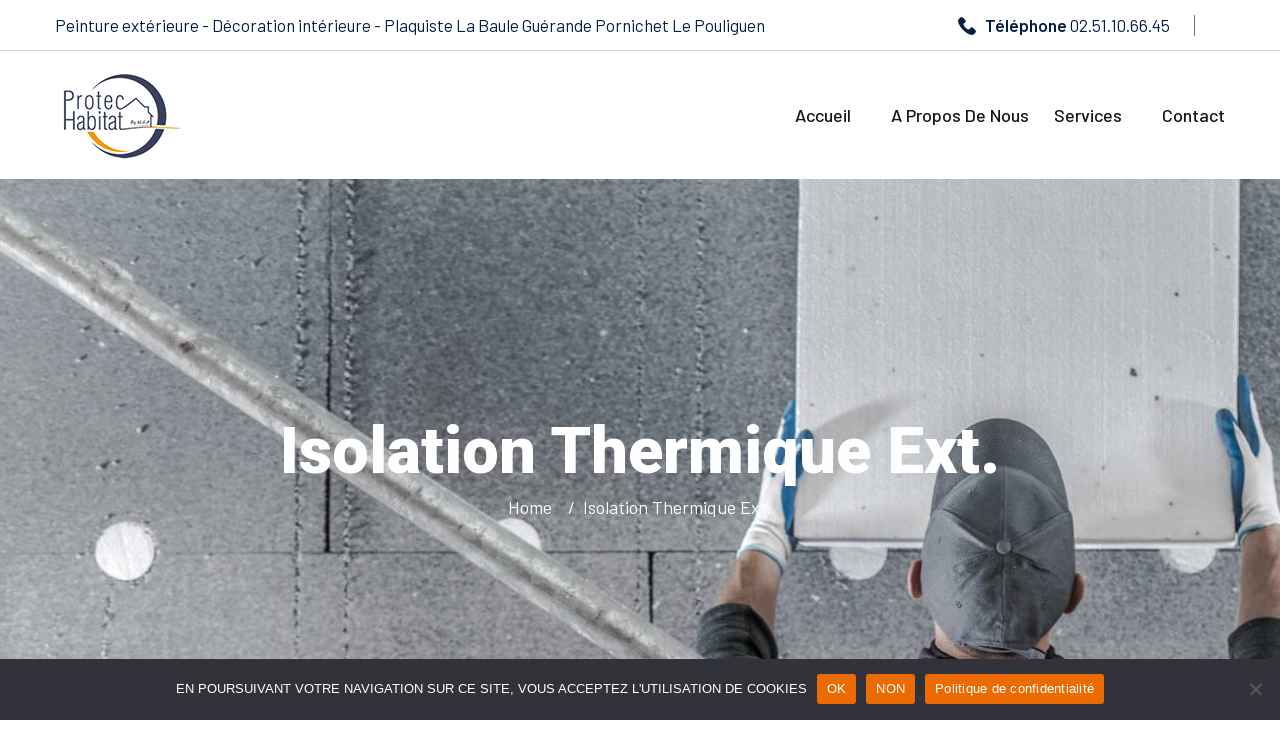

--- FILE ---
content_type: text/html; charset=UTF-8
request_url: https://www.protec-habitat.com/service/isolation-thermique-exterieure-la-baule-guerande-pornichet-le-pouliguen/
body_size: 18741
content:
<!DOCTYPE html>
<html lang="fr-FR" class="no-js no-svg">
<head>
	<meta charset="UTF-8">
	    		<link rel="shortcut icon" href="https://www.protec-habitat.com/wp-content/uploads/EMOTICON_80X80-HABITAT-44.jpg" type="image/x-icon">
		<link rel="icon" href="https://www.protec-habitat.com/wp-content/uploads/EMOTICON_80X80-HABITAT-44.jpg" type="image/x-icon">
	    	<!-- responsive meta -->
	<meta name="viewport" content="width=device-width, initial-scale=1">
	<!-- For IE -->
    <meta http-equiv="X-UA-Compatible" content="IE=edge">
    <meta name='robots' content='index, follow, max-image-preview:large, max-snippet:-1, max-video-preview:-1' />
	<style>img:is([sizes="auto" i], [sizes^="auto," i]) { contain-intrinsic-size: 3000px 1500px }</style>
	
	<!-- This site is optimized with the Yoast SEO plugin v24.6 - https://yoast.com/wordpress/plugins/seo/ -->
	<title>Isolation Thermique Extérieure La Baule Guérande Pornichet</title>
	<meta name="description" content="L’Isolation Thermique Extérieure (ITE) a l’avantage de conserver intacte l’aspect et les volumes intérieurs de votre habitat..." />
	<link rel="canonical" href="https://www.protec-habitat.com/service/isolation-thermique-exterieure-la-baule-guerande-pornichet-le-pouliguen/" />
	<meta property="og:locale" content="fr_FR" />
	<meta property="og:type" content="article" />
	<meta property="og:title" content="Isolation Thermique Extérieure La Baule Guérande Pornichet" />
	<meta property="og:description" content="L’Isolation Thermique Extérieure (ITE) a l’avantage de conserver intacte l’aspect et les volumes intérieurs de votre habitat..." />
	<meta property="og:url" content="https://www.protec-habitat.com/service/isolation-thermique-exterieure-la-baule-guerande-pornichet-le-pouliguen/" />
	<meta property="og:site_name" content="PROTEC HABITAT" />
	<meta property="article:modified_time" content="2025-03-05T17:49:57+00:00" />
	<meta property="og:image" content="https://www.protec-habitat.com/wp-content/uploads/pose-de-blocs-isolants-exterieurs-sur-facade-de-maison-1.jpg.webp" />
	<meta property="og:image:width" content="1174" />
	<meta property="og:image:height" content="670" />
	<meta property="og:image:type" content="image/webp" />
	<meta name="twitter:label1" content="Durée de lecture estimée" />
	<meta name="twitter:data1" content="3 minutes" />
	<script type="application/ld+json" class="yoast-schema-graph">{"@context":"https://schema.org","@graph":[{"@type":"WebPage","@id":"https://www.protec-habitat.com/service/isolation-thermique-exterieure-la-baule-guerande-pornichet-le-pouliguen/","url":"https://www.protec-habitat.com/service/isolation-thermique-exterieure-la-baule-guerande-pornichet-le-pouliguen/","name":"Isolation Thermique Extérieure La Baule Guérande Pornichet","isPartOf":{"@id":"https://www.protec-habitat.com/#website"},"primaryImageOfPage":{"@id":"https://www.protec-habitat.com/service/isolation-thermique-exterieure-la-baule-guerande-pornichet-le-pouliguen/#primaryimage"},"image":{"@id":"https://www.protec-habitat.com/service/isolation-thermique-exterieure-la-baule-guerande-pornichet-le-pouliguen/#primaryimage"},"thumbnailUrl":"https://www.protec-habitat.com/wp-content/uploads/pose-de-blocs-isolants-exterieurs-sur-facade-de-maison-1.jpg.webp","datePublished":"2024-07-16T16:22:33+00:00","dateModified":"2025-03-05T17:49:57+00:00","description":"L’Isolation Thermique Extérieure (ITE) a l’avantage de conserver intacte l’aspect et les volumes intérieurs de votre habitat...","breadcrumb":{"@id":"https://www.protec-habitat.com/service/isolation-thermique-exterieure-la-baule-guerande-pornichet-le-pouliguen/#breadcrumb"},"inLanguage":"fr-FR","potentialAction":[{"@type":"ReadAction","target":["https://www.protec-habitat.com/service/isolation-thermique-exterieure-la-baule-guerande-pornichet-le-pouliguen/"]}]},{"@type":"ImageObject","inLanguage":"fr-FR","@id":"https://www.protec-habitat.com/service/isolation-thermique-exterieure-la-baule-guerande-pornichet-le-pouliguen/#primaryimage","url":"https://www.protec-habitat.com/wp-content/uploads/pose-de-blocs-isolants-exterieurs-sur-facade-de-maison-1.jpg.webp","contentUrl":"https://www.protec-habitat.com/wp-content/uploads/pose-de-blocs-isolants-exterieurs-sur-facade-de-maison-1.jpg.webp","width":1174,"height":670},{"@type":"BreadcrumbList","@id":"https://www.protec-habitat.com/service/isolation-thermique-exterieure-la-baule-guerande-pornichet-le-pouliguen/#breadcrumb","itemListElement":[{"@type":"ListItem","position":1,"name":"Accueil","item":"https://www.protec-habitat.com/"},{"@type":"ListItem","position":2,"name":"Isolation Thermique Ext."}]},{"@type":"WebSite","@id":"https://www.protec-habitat.com/#website","url":"https://www.protec-habitat.com/","name":"HABITAT 44","description":"Peinture extérieure La Baule Guérande Pornichet Le Pouliguen - Décoration intérieure La Baule Guérande Pornichet Le Pouliguen - Plaquiste La Baule Guérande Pornichet Le Pouliguen","publisher":{"@id":"https://www.protec-habitat.com/#organization"},"potentialAction":[{"@type":"SearchAction","target":{"@type":"EntryPoint","urlTemplate":"https://www.protec-habitat.com/?s={search_term_string}"},"query-input":{"@type":"PropertyValueSpecification","valueRequired":true,"valueName":"search_term_string"}}],"inLanguage":"fr-FR"},{"@type":"Organization","@id":"https://www.protec-habitat.com/#organization","name":"HABITAT 44","url":"https://www.protec-habitat.com/","logo":{"@type":"ImageObject","inLanguage":"fr-FR","@id":"https://www.protec-habitat.com/#/schema/logo/image/","url":"https://www.habitat-44.fr/wp-content/uploads/LOGO-HABITAT-44_RVB-WEB-1.png","contentUrl":"https://www.habitat-44.fr/wp-content/uploads/LOGO-HABITAT-44_RVB-WEB-1.png","width":202,"height":57,"caption":"HABITAT 44"},"image":{"@id":"https://www.protec-habitat.com/#/schema/logo/image/"}}]}</script>
	<!-- / Yoast SEO plugin. -->


<link rel='dns-prefetch' href='//www.protec-habitat.com' />
<link rel='dns-prefetch' href='//fonts.googleapis.com' />
<link rel="alternate" type="application/rss+xml" title="PROTEC HABITAT &raquo; Flux" href="https://www.protec-habitat.com/feed/" />
<link rel="alternate" type="application/rss+xml" title="PROTEC HABITAT &raquo; Flux des commentaires" href="https://www.protec-habitat.com/comments/feed/" />
<script type="text/javascript">
/* <![CDATA[ */
window._wpemojiSettings = {"baseUrl":"https:\/\/s.w.org\/images\/core\/emoji\/15.0.3\/72x72\/","ext":".png","svgUrl":"https:\/\/s.w.org\/images\/core\/emoji\/15.0.3\/svg\/","svgExt":".svg","source":{"concatemoji":"https:\/\/www.protec-habitat.com\/wp-includes\/js\/wp-emoji-release.min.js?ver=6.7.4"}};
/*! This file is auto-generated */
!function(i,n){var o,s,e;function c(e){try{var t={supportTests:e,timestamp:(new Date).valueOf()};sessionStorage.setItem(o,JSON.stringify(t))}catch(e){}}function p(e,t,n){e.clearRect(0,0,e.canvas.width,e.canvas.height),e.fillText(t,0,0);var t=new Uint32Array(e.getImageData(0,0,e.canvas.width,e.canvas.height).data),r=(e.clearRect(0,0,e.canvas.width,e.canvas.height),e.fillText(n,0,0),new Uint32Array(e.getImageData(0,0,e.canvas.width,e.canvas.height).data));return t.every(function(e,t){return e===r[t]})}function u(e,t,n){switch(t){case"flag":return n(e,"\ud83c\udff3\ufe0f\u200d\u26a7\ufe0f","\ud83c\udff3\ufe0f\u200b\u26a7\ufe0f")?!1:!n(e,"\ud83c\uddfa\ud83c\uddf3","\ud83c\uddfa\u200b\ud83c\uddf3")&&!n(e,"\ud83c\udff4\udb40\udc67\udb40\udc62\udb40\udc65\udb40\udc6e\udb40\udc67\udb40\udc7f","\ud83c\udff4\u200b\udb40\udc67\u200b\udb40\udc62\u200b\udb40\udc65\u200b\udb40\udc6e\u200b\udb40\udc67\u200b\udb40\udc7f");case"emoji":return!n(e,"\ud83d\udc26\u200d\u2b1b","\ud83d\udc26\u200b\u2b1b")}return!1}function f(e,t,n){var r="undefined"!=typeof WorkerGlobalScope&&self instanceof WorkerGlobalScope?new OffscreenCanvas(300,150):i.createElement("canvas"),a=r.getContext("2d",{willReadFrequently:!0}),o=(a.textBaseline="top",a.font="600 32px Arial",{});return e.forEach(function(e){o[e]=t(a,e,n)}),o}function t(e){var t=i.createElement("script");t.src=e,t.defer=!0,i.head.appendChild(t)}"undefined"!=typeof Promise&&(o="wpEmojiSettingsSupports",s=["flag","emoji"],n.supports={everything:!0,everythingExceptFlag:!0},e=new Promise(function(e){i.addEventListener("DOMContentLoaded",e,{once:!0})}),new Promise(function(t){var n=function(){try{var e=JSON.parse(sessionStorage.getItem(o));if("object"==typeof e&&"number"==typeof e.timestamp&&(new Date).valueOf()<e.timestamp+604800&&"object"==typeof e.supportTests)return e.supportTests}catch(e){}return null}();if(!n){if("undefined"!=typeof Worker&&"undefined"!=typeof OffscreenCanvas&&"undefined"!=typeof URL&&URL.createObjectURL&&"undefined"!=typeof Blob)try{var e="postMessage("+f.toString()+"("+[JSON.stringify(s),u.toString(),p.toString()].join(",")+"));",r=new Blob([e],{type:"text/javascript"}),a=new Worker(URL.createObjectURL(r),{name:"wpTestEmojiSupports"});return void(a.onmessage=function(e){c(n=e.data),a.terminate(),t(n)})}catch(e){}c(n=f(s,u,p))}t(n)}).then(function(e){for(var t in e)n.supports[t]=e[t],n.supports.everything=n.supports.everything&&n.supports[t],"flag"!==t&&(n.supports.everythingExceptFlag=n.supports.everythingExceptFlag&&n.supports[t]);n.supports.everythingExceptFlag=n.supports.everythingExceptFlag&&!n.supports.flag,n.DOMReady=!1,n.readyCallback=function(){n.DOMReady=!0}}).then(function(){return e}).then(function(){var e;n.supports.everything||(n.readyCallback(),(e=n.source||{}).concatemoji?t(e.concatemoji):e.wpemoji&&e.twemoji&&(t(e.twemoji),t(e.wpemoji)))}))}((window,document),window._wpemojiSettings);
/* ]]> */
</script>
<style id='wp-emoji-styles-inline-css' type='text/css'>

	img.wp-smiley, img.emoji {
		display: inline !important;
		border: none !important;
		box-shadow: none !important;
		height: 1em !important;
		width: 1em !important;
		margin: 0 0.07em !important;
		vertical-align: -0.1em !important;
		background: none !important;
		padding: 0 !important;
	}
</style>
<link rel='stylesheet' id='wp-block-library-css' href='https://www.protec-habitat.com/wp-includes/css/dist/block-library/style.min.css?ver=6.7.4' type='text/css' media='all' />
<style id='wp-block-library-theme-inline-css' type='text/css'>
.wp-block-audio :where(figcaption){color:#555;font-size:13px;text-align:center}.is-dark-theme .wp-block-audio :where(figcaption){color:#ffffffa6}.wp-block-audio{margin:0 0 1em}.wp-block-code{border:1px solid #ccc;border-radius:4px;font-family:Menlo,Consolas,monaco,monospace;padding:.8em 1em}.wp-block-embed :where(figcaption){color:#555;font-size:13px;text-align:center}.is-dark-theme .wp-block-embed :where(figcaption){color:#ffffffa6}.wp-block-embed{margin:0 0 1em}.blocks-gallery-caption{color:#555;font-size:13px;text-align:center}.is-dark-theme .blocks-gallery-caption{color:#ffffffa6}:root :where(.wp-block-image figcaption){color:#555;font-size:13px;text-align:center}.is-dark-theme :root :where(.wp-block-image figcaption){color:#ffffffa6}.wp-block-image{margin:0 0 1em}.wp-block-pullquote{border-bottom:4px solid;border-top:4px solid;color:currentColor;margin-bottom:1.75em}.wp-block-pullquote cite,.wp-block-pullquote footer,.wp-block-pullquote__citation{color:currentColor;font-size:.8125em;font-style:normal;text-transform:uppercase}.wp-block-quote{border-left:.25em solid;margin:0 0 1.75em;padding-left:1em}.wp-block-quote cite,.wp-block-quote footer{color:currentColor;font-size:.8125em;font-style:normal;position:relative}.wp-block-quote:where(.has-text-align-right){border-left:none;border-right:.25em solid;padding-left:0;padding-right:1em}.wp-block-quote:where(.has-text-align-center){border:none;padding-left:0}.wp-block-quote.is-large,.wp-block-quote.is-style-large,.wp-block-quote:where(.is-style-plain){border:none}.wp-block-search .wp-block-search__label{font-weight:700}.wp-block-search__button{border:1px solid #ccc;padding:.375em .625em}:where(.wp-block-group.has-background){padding:1.25em 2.375em}.wp-block-separator.has-css-opacity{opacity:.4}.wp-block-separator{border:none;border-bottom:2px solid;margin-left:auto;margin-right:auto}.wp-block-separator.has-alpha-channel-opacity{opacity:1}.wp-block-separator:not(.is-style-wide):not(.is-style-dots){width:100px}.wp-block-separator.has-background:not(.is-style-dots){border-bottom:none;height:1px}.wp-block-separator.has-background:not(.is-style-wide):not(.is-style-dots){height:2px}.wp-block-table{margin:0 0 1em}.wp-block-table td,.wp-block-table th{word-break:normal}.wp-block-table :where(figcaption){color:#555;font-size:13px;text-align:center}.is-dark-theme .wp-block-table :where(figcaption){color:#ffffffa6}.wp-block-video :where(figcaption){color:#555;font-size:13px;text-align:center}.is-dark-theme .wp-block-video :where(figcaption){color:#ffffffa6}.wp-block-video{margin:0 0 1em}:root :where(.wp-block-template-part.has-background){margin-bottom:0;margin-top:0;padding:1.25em 2.375em}
</style>
<style id='classic-theme-styles-inline-css' type='text/css'>
/*! This file is auto-generated */
.wp-block-button__link{color:#fff;background-color:#32373c;border-radius:9999px;box-shadow:none;text-decoration:none;padding:calc(.667em + 2px) calc(1.333em + 2px);font-size:1.125em}.wp-block-file__button{background:#32373c;color:#fff;text-decoration:none}
</style>
<style id='global-styles-inline-css' type='text/css'>
:root{--wp--preset--aspect-ratio--square: 1;--wp--preset--aspect-ratio--4-3: 4/3;--wp--preset--aspect-ratio--3-4: 3/4;--wp--preset--aspect-ratio--3-2: 3/2;--wp--preset--aspect-ratio--2-3: 2/3;--wp--preset--aspect-ratio--16-9: 16/9;--wp--preset--aspect-ratio--9-16: 9/16;--wp--preset--color--black: #000000;--wp--preset--color--cyan-bluish-gray: #abb8c3;--wp--preset--color--white: #ffffff;--wp--preset--color--pale-pink: #f78da7;--wp--preset--color--vivid-red: #cf2e2e;--wp--preset--color--luminous-vivid-orange: #ff6900;--wp--preset--color--luminous-vivid-amber: #fcb900;--wp--preset--color--light-green-cyan: #7bdcb5;--wp--preset--color--vivid-green-cyan: #00d084;--wp--preset--color--pale-cyan-blue: #8ed1fc;--wp--preset--color--vivid-cyan-blue: #0693e3;--wp--preset--color--vivid-purple: #9b51e0;--wp--preset--color--strong-yellow: #f7bd00;--wp--preset--color--strong-white: #fff;--wp--preset--color--light-black: #242424;--wp--preset--color--very-light-gray: #797979;--wp--preset--color--very-dark-black: #000000;--wp--preset--gradient--vivid-cyan-blue-to-vivid-purple: linear-gradient(135deg,rgba(6,147,227,1) 0%,rgb(155,81,224) 100%);--wp--preset--gradient--light-green-cyan-to-vivid-green-cyan: linear-gradient(135deg,rgb(122,220,180) 0%,rgb(0,208,130) 100%);--wp--preset--gradient--luminous-vivid-amber-to-luminous-vivid-orange: linear-gradient(135deg,rgba(252,185,0,1) 0%,rgba(255,105,0,1) 100%);--wp--preset--gradient--luminous-vivid-orange-to-vivid-red: linear-gradient(135deg,rgba(255,105,0,1) 0%,rgb(207,46,46) 100%);--wp--preset--gradient--very-light-gray-to-cyan-bluish-gray: linear-gradient(135deg,rgb(238,238,238) 0%,rgb(169,184,195) 100%);--wp--preset--gradient--cool-to-warm-spectrum: linear-gradient(135deg,rgb(74,234,220) 0%,rgb(151,120,209) 20%,rgb(207,42,186) 40%,rgb(238,44,130) 60%,rgb(251,105,98) 80%,rgb(254,248,76) 100%);--wp--preset--gradient--blush-light-purple: linear-gradient(135deg,rgb(255,206,236) 0%,rgb(152,150,240) 100%);--wp--preset--gradient--blush-bordeaux: linear-gradient(135deg,rgb(254,205,165) 0%,rgb(254,45,45) 50%,rgb(107,0,62) 100%);--wp--preset--gradient--luminous-dusk: linear-gradient(135deg,rgb(255,203,112) 0%,rgb(199,81,192) 50%,rgb(65,88,208) 100%);--wp--preset--gradient--pale-ocean: linear-gradient(135deg,rgb(255,245,203) 0%,rgb(182,227,212) 50%,rgb(51,167,181) 100%);--wp--preset--gradient--electric-grass: linear-gradient(135deg,rgb(202,248,128) 0%,rgb(113,206,126) 100%);--wp--preset--gradient--midnight: linear-gradient(135deg,rgb(2,3,129) 0%,rgb(40,116,252) 100%);--wp--preset--font-size--small: 10px;--wp--preset--font-size--medium: 20px;--wp--preset--font-size--large: 24px;--wp--preset--font-size--x-large: 42px;--wp--preset--font-size--normal: 15px;--wp--preset--font-size--huge: 36px;--wp--preset--spacing--20: 0.44rem;--wp--preset--spacing--30: 0.67rem;--wp--preset--spacing--40: 1rem;--wp--preset--spacing--50: 1.5rem;--wp--preset--spacing--60: 2.25rem;--wp--preset--spacing--70: 3.38rem;--wp--preset--spacing--80: 5.06rem;--wp--preset--shadow--natural: 6px 6px 9px rgba(0, 0, 0, 0.2);--wp--preset--shadow--deep: 12px 12px 50px rgba(0, 0, 0, 0.4);--wp--preset--shadow--sharp: 6px 6px 0px rgba(0, 0, 0, 0.2);--wp--preset--shadow--outlined: 6px 6px 0px -3px rgba(255, 255, 255, 1), 6px 6px rgba(0, 0, 0, 1);--wp--preset--shadow--crisp: 6px 6px 0px rgba(0, 0, 0, 1);}:where(.is-layout-flex){gap: 0.5em;}:where(.is-layout-grid){gap: 0.5em;}body .is-layout-flex{display: flex;}.is-layout-flex{flex-wrap: wrap;align-items: center;}.is-layout-flex > :is(*, div){margin: 0;}body .is-layout-grid{display: grid;}.is-layout-grid > :is(*, div){margin: 0;}:where(.wp-block-columns.is-layout-flex){gap: 2em;}:where(.wp-block-columns.is-layout-grid){gap: 2em;}:where(.wp-block-post-template.is-layout-flex){gap: 1.25em;}:where(.wp-block-post-template.is-layout-grid){gap: 1.25em;}.has-black-color{color: var(--wp--preset--color--black) !important;}.has-cyan-bluish-gray-color{color: var(--wp--preset--color--cyan-bluish-gray) !important;}.has-white-color{color: var(--wp--preset--color--white) !important;}.has-pale-pink-color{color: var(--wp--preset--color--pale-pink) !important;}.has-vivid-red-color{color: var(--wp--preset--color--vivid-red) !important;}.has-luminous-vivid-orange-color{color: var(--wp--preset--color--luminous-vivid-orange) !important;}.has-luminous-vivid-amber-color{color: var(--wp--preset--color--luminous-vivid-amber) !important;}.has-light-green-cyan-color{color: var(--wp--preset--color--light-green-cyan) !important;}.has-vivid-green-cyan-color{color: var(--wp--preset--color--vivid-green-cyan) !important;}.has-pale-cyan-blue-color{color: var(--wp--preset--color--pale-cyan-blue) !important;}.has-vivid-cyan-blue-color{color: var(--wp--preset--color--vivid-cyan-blue) !important;}.has-vivid-purple-color{color: var(--wp--preset--color--vivid-purple) !important;}.has-black-background-color{background-color: var(--wp--preset--color--black) !important;}.has-cyan-bluish-gray-background-color{background-color: var(--wp--preset--color--cyan-bluish-gray) !important;}.has-white-background-color{background-color: var(--wp--preset--color--white) !important;}.has-pale-pink-background-color{background-color: var(--wp--preset--color--pale-pink) !important;}.has-vivid-red-background-color{background-color: var(--wp--preset--color--vivid-red) !important;}.has-luminous-vivid-orange-background-color{background-color: var(--wp--preset--color--luminous-vivid-orange) !important;}.has-luminous-vivid-amber-background-color{background-color: var(--wp--preset--color--luminous-vivid-amber) !important;}.has-light-green-cyan-background-color{background-color: var(--wp--preset--color--light-green-cyan) !important;}.has-vivid-green-cyan-background-color{background-color: var(--wp--preset--color--vivid-green-cyan) !important;}.has-pale-cyan-blue-background-color{background-color: var(--wp--preset--color--pale-cyan-blue) !important;}.has-vivid-cyan-blue-background-color{background-color: var(--wp--preset--color--vivid-cyan-blue) !important;}.has-vivid-purple-background-color{background-color: var(--wp--preset--color--vivid-purple) !important;}.has-black-border-color{border-color: var(--wp--preset--color--black) !important;}.has-cyan-bluish-gray-border-color{border-color: var(--wp--preset--color--cyan-bluish-gray) !important;}.has-white-border-color{border-color: var(--wp--preset--color--white) !important;}.has-pale-pink-border-color{border-color: var(--wp--preset--color--pale-pink) !important;}.has-vivid-red-border-color{border-color: var(--wp--preset--color--vivid-red) !important;}.has-luminous-vivid-orange-border-color{border-color: var(--wp--preset--color--luminous-vivid-orange) !important;}.has-luminous-vivid-amber-border-color{border-color: var(--wp--preset--color--luminous-vivid-amber) !important;}.has-light-green-cyan-border-color{border-color: var(--wp--preset--color--light-green-cyan) !important;}.has-vivid-green-cyan-border-color{border-color: var(--wp--preset--color--vivid-green-cyan) !important;}.has-pale-cyan-blue-border-color{border-color: var(--wp--preset--color--pale-cyan-blue) !important;}.has-vivid-cyan-blue-border-color{border-color: var(--wp--preset--color--vivid-cyan-blue) !important;}.has-vivid-purple-border-color{border-color: var(--wp--preset--color--vivid-purple) !important;}.has-vivid-cyan-blue-to-vivid-purple-gradient-background{background: var(--wp--preset--gradient--vivid-cyan-blue-to-vivid-purple) !important;}.has-light-green-cyan-to-vivid-green-cyan-gradient-background{background: var(--wp--preset--gradient--light-green-cyan-to-vivid-green-cyan) !important;}.has-luminous-vivid-amber-to-luminous-vivid-orange-gradient-background{background: var(--wp--preset--gradient--luminous-vivid-amber-to-luminous-vivid-orange) !important;}.has-luminous-vivid-orange-to-vivid-red-gradient-background{background: var(--wp--preset--gradient--luminous-vivid-orange-to-vivid-red) !important;}.has-very-light-gray-to-cyan-bluish-gray-gradient-background{background: var(--wp--preset--gradient--very-light-gray-to-cyan-bluish-gray) !important;}.has-cool-to-warm-spectrum-gradient-background{background: var(--wp--preset--gradient--cool-to-warm-spectrum) !important;}.has-blush-light-purple-gradient-background{background: var(--wp--preset--gradient--blush-light-purple) !important;}.has-blush-bordeaux-gradient-background{background: var(--wp--preset--gradient--blush-bordeaux) !important;}.has-luminous-dusk-gradient-background{background: var(--wp--preset--gradient--luminous-dusk) !important;}.has-pale-ocean-gradient-background{background: var(--wp--preset--gradient--pale-ocean) !important;}.has-electric-grass-gradient-background{background: var(--wp--preset--gradient--electric-grass) !important;}.has-midnight-gradient-background{background: var(--wp--preset--gradient--midnight) !important;}.has-small-font-size{font-size: var(--wp--preset--font-size--small) !important;}.has-medium-font-size{font-size: var(--wp--preset--font-size--medium) !important;}.has-large-font-size{font-size: var(--wp--preset--font-size--large) !important;}.has-x-large-font-size{font-size: var(--wp--preset--font-size--x-large) !important;}
:where(.wp-block-post-template.is-layout-flex){gap: 1.25em;}:where(.wp-block-post-template.is-layout-grid){gap: 1.25em;}
:where(.wp-block-columns.is-layout-flex){gap: 2em;}:where(.wp-block-columns.is-layout-grid){gap: 2em;}
:root :where(.wp-block-pullquote){font-size: 1.5em;line-height: 1.6;}
</style>
<link rel='stylesheet' id='redux-extendify-styles-css' href='https://www.protec-habitat.com/wp-content/plugins/buildnox-plugin/redux-framework/redux-core/assets/css/extendify-utilities.css?ver=4.4.7' type='text/css' media='all' />
<link rel='stylesheet' id='cpsh-shortcodes-css' href='https://www.protec-habitat.com/wp-content/plugins/column-shortcodes/assets/css/shortcodes.css?ver=1.0.1' type='text/css' media='all' />
<link rel='stylesheet' id='contact-form-7-css' href='https://www.protec-habitat.com/wp-content/plugins/contact-form-7/includes/css/styles.css?ver=6.0.4' type='text/css' media='all' />
<style id='contact-form-7-inline-css' type='text/css'>
.wpcf7 .wpcf7-recaptcha iframe {margin-bottom: 0;}.wpcf7 .wpcf7-recaptcha[data-align="center"] > div {margin: 0 auto;}.wpcf7 .wpcf7-recaptcha[data-align="right"] > div {margin: 0 0 0 auto;}
</style>
<link rel='stylesheet' id='cookie-notice-front-css' href='https://www.protec-habitat.com/wp-content/plugins/cookie-notice/css/front.min.css?ver=2.5.5' type='text/css' media='all' />
<link rel='stylesheet' id='buildnox-minified-style-css' href='https://www.protec-habitat.com/wp-content/themes/buildnox/style.css?ver=6.7.4' type='text/css' media='all' />
<link rel='stylesheet' id='bootstrap-css' href='https://www.protec-habitat.com/wp-content/themes/buildnox/assets/css/bootstrap.css?ver=6.7.4' type='text/css' media='all' />
<link rel='stylesheet' id='buildnox-fontawesome-all-css' href='https://www.protec-habitat.com/wp-content/themes/buildnox/assets/css/fontawesome-all.css?ver=6.7.4' type='text/css' media='all' />
<link rel='stylesheet' id='animate-css' href='https://www.protec-habitat.com/wp-content/themes/buildnox/assets/css/animate.css?ver=6.7.4' type='text/css' media='all' />
<link rel='stylesheet' id='flaticon-css' href='https://www.protec-habitat.com/wp-content/themes/buildnox/assets/css/flaticon.css?ver=6.7.4' type='text/css' media='all' />
<link rel='stylesheet' id='jquery-fancybox-css' href='https://www.protec-habitat.com/wp-content/themes/buildnox/assets/css/jquery.fancybox.min.css?ver=6.7.4' type='text/css' media='all' />
<link rel='stylesheet' id='buildnox-swiper-css' href='https://www.protec-habitat.com/wp-content/themes/buildnox/assets/css/swiper.min.css?ver=6.7.4' type='text/css' media='all' />
<link rel='stylesheet' id='buildnox-rtl-css' href='https://www.protec-habitat.com/wp-content/themes/buildnox/assets/css/rtl.css?ver=6.7.4' type='text/css' media='all' />
<link rel='stylesheet' id='nice-select-css' href='https://www.protec-habitat.com/wp-content/themes/buildnox/assets/css/nice-select.css?ver=6.7.4' type='text/css' media='all' />
<link rel='stylesheet' id='odometer-css' href='https://www.protec-habitat.com/wp-content/themes/buildnox/assets/css/odometer.min.css?ver=6.7.4' type='text/css' media='all' />
<link rel='stylesheet' id='jquery-ui-css' href='https://www.protec-habitat.com/wp-content/themes/buildnox/assets/css/jquery-ui-1.9.2.custom.min.css?ver=6.7.4' type='text/css' media='all' />
<link rel='stylesheet' id='timePicker-css' href='https://www.protec-habitat.com/wp-content/themes/buildnox/assets/css/timePicker.css?ver=6.7.4' type='text/css' media='all' />
<link rel='stylesheet' id='buildnox-main-css' href='https://www.protec-habitat.com/wp-content/themes/buildnox-child/style.css?ver=6.7.4' type='text/css' media='all' />
<link rel='stylesheet' id='buildnox-main-style-css' href='https://www.protec-habitat.com/wp-content/themes/buildnox/assets/css/style.css?ver=6.7.4' type='text/css' media='all' />
<link rel='stylesheet' id='elpath-css' href='https://www.protec-habitat.com/wp-content/themes/buildnox/assets/css/elpath.css?ver=6.7.4' type='text/css' media='all' />
<link rel='stylesheet' id='buildnox-custom-css' href='https://www.protec-habitat.com/wp-content/themes/buildnox/assets/css/custom.css?ver=6.7.4' type='text/css' media='all' />
<link rel='stylesheet' id='buildnox-responsive-css' href='https://www.protec-habitat.com/wp-content/themes/buildnox/assets/css/responsive.css?ver=6.7.4' type='text/css' media='all' />
<link rel='stylesheet' id='buildnox-color-css' href='https://www.protec-habitat.com/wp-content/themes/buildnox/assets/css/color.css?ver=6.7.4' type='text/css' media='all' />
<link rel='stylesheet' id='buildnox-theme-fonts-css' href='https://fonts.googleapis.com/css?family=Barlow%3A400%2C500%2C600%2C700%7CRoboto%3A400%2C500%2C700%2C900%7CJost%3A100%2C200%2C300%2C400%2C500%2C600%2C700%2C800%2C900&#038;subset=latin%2Clatin-ext' type='text/css' media='all' />
<script type="text/javascript" id="jquery-core-js-extra">
/* <![CDATA[ */
var buildnox_data = {"ajaxurl":"https:\/\/www.protec-habitat.com\/wp-admin\/admin-ajax.php","nonce":"0b1394c62b"};
/* ]]> */
</script>
<script type="text/javascript" src="https://www.protec-habitat.com/wp-includes/js/jquery/jquery.min.js?ver=3.7.1" id="jquery-core-js"></script>
<script type="text/javascript" src="https://www.protec-habitat.com/wp-includes/js/jquery/jquery-migrate.min.js?ver=3.4.1" id="jquery-migrate-js"></script>
<link rel="https://api.w.org/" href="https://www.protec-habitat.com/wp-json/" /><link rel="EditURI" type="application/rsd+xml" title="RSD" href="https://www.protec-habitat.com/xmlrpc.php?rsd" />
<meta name="generator" content="WordPress 6.7.4" />
<link rel='shortlink' href='https://www.protec-habitat.com/?p=18634' />
<link rel="alternate" title="oEmbed (JSON)" type="application/json+oembed" href="https://www.protec-habitat.com/wp-json/oembed/1.0/embed?url=https%3A%2F%2Fwww.protec-habitat.com%2Fservice%2Fisolation-thermique-exterieure-la-baule-guerande-pornichet-le-pouliguen%2F" />
<link rel="alternate" title="oEmbed (XML)" type="text/xml+oembed" href="https://www.protec-habitat.com/wp-json/oembed/1.0/embed?url=https%3A%2F%2Fwww.protec-habitat.com%2Fservice%2Fisolation-thermique-exterieure-la-baule-guerande-pornichet-le-pouliguen%2F&#038;format=xml" />
<meta name="generator" content="Redux 4.4.7" /><meta name="generator" content="Elementor 3.27.6; features: e_font_icon_svg, additional_custom_breakpoints; settings: css_print_method-external, google_font-enabled, font_display-swap">
			<style>
				.e-con.e-parent:nth-of-type(n+4):not(.e-lazyloaded):not(.e-no-lazyload),
				.e-con.e-parent:nth-of-type(n+4):not(.e-lazyloaded):not(.e-no-lazyload) * {
					background-image: none !important;
				}
				@media screen and (max-height: 1024px) {
					.e-con.e-parent:nth-of-type(n+3):not(.e-lazyloaded):not(.e-no-lazyload),
					.e-con.e-parent:nth-of-type(n+3):not(.e-lazyloaded):not(.e-no-lazyload) * {
						background-image: none !important;
					}
				}
				@media screen and (max-height: 640px) {
					.e-con.e-parent:nth-of-type(n+2):not(.e-lazyloaded):not(.e-no-lazyload),
					.e-con.e-parent:nth-of-type(n+2):not(.e-lazyloaded):not(.e-no-lazyload) * {
						background-image: none !important;
					}
				}
			</style>
			<style id="buildnox_options-dynamic-css" title="dynamic-css" class="redux-options-output">p,.about > p,.serv-caro li p ,.counter-meta > p,.funfacts > li > p,.price-table p ,.testimonials li p,.ser-meta > p,.whyus-meta > p ,.touch-form > p ,.category-box > p,.experts-box .experts-box > p,.blog-detail-meta > p,.banner-meta > p,.author-post > p,.commenter-meta > p ,.times > li p,.complete-contact > p,.xyz > p,.error-page > p,.project-deta .blog-detail-meta > p ,.ziehharmonika > div p,.download-box ul li p,.soom-info > p ,.countdown > li > p,.s-not-found > p,.about > p,.serv-caro li p{line-height:26px;font-size:17px;}</style></head>


<body data-rsssl=1 class="service-template-default single single-service postid-18634 wp-custom-logo cookies-not-set menu-layer elementor-default elementor-kit-14497"> 

    

<div class="page-wrapper">
	    <div class="loader-wrap">
        <div class="preloader"><div class="preloader-close">Preloader Close</div></div>
        <div class="layer layer-one"><span class="overlay"></span></div>
        <div class="layer layer-two"><span class="overlay"></span></div>        
        <div class="layer layer-three"><span class="overlay"></span></div>        
    </div>
	    
    <header class="main-header header-style-13">
                <div class="header-top-two">
            <div class="auto-container">
                <div class="top-inner">
                                        <div class="text-box">
                        <p>Peinture extérieure - Décoration intérieure - Plaquiste La Baule Guérande Pornichet Le Pouliguen</p>
                    </div>
                                        
                    <div class="right-column">
                                                <h5><img src="https://www.protec-habitat.com/wp-content/themes/buildnox/assets/images/icons/icon-16.png" alt="Awesome Image">Téléphone <a href="tel:02.51.10.66.45">02.51.10.66.45</a></h5>
                                                
						                    </div>
                </div>
            </div>
        </div>
                
        <div class="header-upper">
            <div class="auto-container">
                <div class="inner-container d-flex align-items-center justify-content-between">
                    
                    <div class="logo-box">
                        <div class="logo"><a href="https://www.protec-habitat.com/" title="PROTEC HABITAT"><img src="https://www.protec-habitat.com/wp-content/uploads/logo2-3.jpg" alt="logo" style="" /></a></div>
                    </div>
                    
                    <div class="right-column d-flex align-items-center">
                        <div class="nav-outer">
                            <div class="mobile-nav-toggler"><img src="https://www.protec-habitat.com/wp-content/themes/buildnox/assets/images/icons/menu.svg" alt="Awesome Image"></div>
                            <nav class="main-menu navbar-expand-md navbar-light">
                                <div class="collapse navbar-collapse show clearfix" id="navbarSupportedContent">
                                    <ul class="navigation">
                                    <li id="menu-item-106" class="menu-item menu-item-type-custom menu-item-object-custom menu-item-home menu-item-106 mega-menu mega-menu-links dropdown mega-columns-4col "><a href="https://www.protec-habitat.com">Accueil<span class="menu-item_plus"></span></a></li><li id="menu-item-13023" class="menu-item menu-item-type-post_type menu-item-object-page menu-item-13023"><a href="https://www.protec-habitat.com/a-propos-de-nous/">A propos de nous<span class="menu-item_plus"></span></a></li><li id="menu-item-150" class="menu-item menu-item-type-post_type menu-item-object-page menu-item-has-children menu-item-150 dropdown"><a href="https://www.protec-habitat.com/service-protec-habitat-la-baule-guerande-pornichet/">Services<span class="menu-item_plus"></span></a><ul class="sub-menu submenu menu-sub-content">	<li id="menu-item-18653" class="menu-item menu-item-type-post_type menu-item-object-page menu-item-18653"><a href="https://www.protec-habitat.com/peinture-exterieure/">Peinture Extérieure<span class="menu-item_plus"></span></a></li>	<li id="menu-item-18675" class="menu-item menu-item-type-post_type menu-item-object-page menu-item-18675"><a href="https://www.protec-habitat.com/decoration-interieure-la-baule-guerande-pornichet-le-pouliguen/">Décoration intérieure<span class="menu-item_plus"></span></a></li>	<li id="menu-item-18740" class="menu-item menu-item-type-post_type menu-item-object-page menu-item-18740"><a href="https://www.protec-habitat.com/plaquiste-la-baule-guerande-pornichet-le-pouliguen/">Plaquiste<span class="menu-item_plus"></span></a></li></ul>
</li><li id="menu-item-165" class="menu-item menu-item-type-post_type menu-item-object-page menu-item-165"><a href="https://www.protec-habitat.com/contact-protec-habitat-la-baule-guerande-pornichet-le-pouliguen/">Contact<span class="menu-item_plus"></span></a></li> 
                                    </ul>
                                </div>
                            </nav>
                        </div>
                                                
                                                <div class="sidemenu-nav-toggler"><img src="https://www.protec-habitat.com/wp-content/themes/buildnox/assets/images/icons/icon-4.png" alt="Awesome Image"></div>
                                            </div>                      
                </div>
            </div>
        </div>
        
        <div class="sticky-header">
            <div class="header-upper">
                <div class="auto-container">
                    <div class="inner-container d-flex align-items-center justify-content-between">
                        <div class="logo-box">
                            <div class="logo"><a href="https://www.protec-habitat.com/" title="PROTEC HABITAT"><img src="https://www.protec-habitat.com/wp-content/uploads/logo2-3.jpg" alt="logo" style="" /></a></div>
                        </div>
                        <div class="right-column d-flex align-items-center">
                            <div class="nav-outer">
                                <div class="mobile-nav-toggler"><img src="https://www.protec-habitat.com/wp-content/themes/buildnox/assets/images/icons/menu.svg" alt="Awesome Image"></div>
                                <nav class="main-menu navbar-expand-md navbar-light">
                                    
                                </nav>
                            </div>
                                                        
                                                        <div class="sidemenu-nav-toggler"><img src="https://www.protec-habitat.com/wp-content/themes/buildnox/assets/images/icons/icon-4.png" alt="Awesome Image"></div>
                                                    </div>                      
                    </div>
                </div>
            </div>
        </div>
        

        <div class="mobile-menu">
            <div class="menu-backdrop"></div>
            <div class="close-btn"><span class="fal fa-times"></span></div>
            
            <nav class="menu-box">
                <div class="nav-logo"><a href="https://www.protec-habitat.com/" title="PROTEC HABITAT"><img src="https://www.protec-habitat.com/wp-content/uploads/logo2-3.jpg" alt="logo" style=" width:150px; height:30px;" /></a></div>
                <div class="menu-outer"><!--Here Menu Will Come Automatically Via Javascript / Same Menu as in Header--></div>
				
                            </nav>
        </div>

        <div class="nav-overlay">
            <div class="cursor"></div>
            <div class="cursor-follower"></div>
        </div>
    </header>

        
    <section class="hidden-sidebar close-sidebar">
        <div class="wrapper-box">
            <div class="hidden-sidebar-close"><span class="fal fa-times"></span></div>
            <div class="logo"><a href="https://www.protec-habitat.com/" title="PROTEC HABITAT"><img src="https://www.protec-habitat.com/wp-content/uploads/logo2-3.jpg" alt="logo" style="" /></a></div>
            <div class="content">
                                <div class="about-widget-two sidebar-widget">
                                        <h3>Peinture extérieure - Décoration intérieure - Plaquiste</h3>
                                        <div class="text">Une expérience depuis plus de 15 ans dans le secteur de la peinture et de la décoration habitat sur La Baule, Guérande, Pornichet, Le Pouliguen et toute la presqu'ile guérandaise																																																																																																																																																																																</div>                </div>
                                <!-- Contact Widget -->
                <div class="sidebar-contact-info mb_40">
                    <h4 class="fs_22 fw_medium mb_20">Contact </h4>                    <ul>
                                                <li>
                            <div class="inner">
                                <div class="icon">
                                    <img src="https://www.protec-habitat.com/wp-content/themes/buildnox/assets/images/icons/icon-7__mapmarker.png" alt="Awesome Image">
                                </div>
                                <div class="text">
                                    <p>Square Pierre Masson - 44 500 La Baule																																																																																																																																																																																			</p>
                                </div>
                            </div>
                        </li>
                                                                        <li>
                            <div class="inner">
                                <div class="icon">
                                    <img src="https://www.protec-habitat.com/wp-content/themes/buildnox/assets/images/icons/icon-8__envelop.png" alt="Awesome Image">
                                </div>
                                <div class="text">
                                    <p><a href="mailto:contact@protec-habitat.com">contact@protec-habitat.com</a></p>
                                </div>
                            </div>
                        </li>
                                                                        <li>
                            <div class="inner">
                                <div class="icon">
                                    <img src="https://www.protec-habitat.com/wp-content/themes/buildnox/assets/images/icons/icon-9__phone.png" alt="Awesome Image">
                                </div>
                                <div class="text">
                                    <p><a href="tel:02.51.16.26.21">02.51.16.26.21</a></p>
                                </div>
                            </div>
                        </li>
                                                                        <li>
                            <div class="inner">
                                <div class="icon">
                                    <img src="https://www.protec-habitat.com/wp-content/themes/buildnox/assets/images/icons/icon-10__clock.png" alt="Awesome Image">
                                </div>
                                <div class="text">
                                    <p>Horaires ouverture bureau : 9h00-12h00 14h00-18h00</p>
                                </div>
                            </div>
                        </li>
                                            </ul>
                </div>
                            </div>
        </div>
    </section>
        
    	
<!-- page-title -->
<section class="banner-1-section pt_240 pb_140 bg_cover overflow-hidden" style="background-image: url('https://www.protec-habitat.com/wp-content/uploads/Sans-titre-1-Recupere.jpg');">
            <div class="auto-container">
        <div class="p_relative text-center">
            <h1 class="c_light mb_10 fw_black fs_65 wow fadeInUp" data-wow-delay=".2s" data-wow-duration="1.5s">Isolation Thermique Ext.</h1> 
            <ul class="fs_18 d-flex justify-content-center c_light wow fadeInLeft" data-wow-delay=".5s" data-wow-duration="1.5s">
                <li class="breadcrumb-item"><a href="https://www.protec-habitat.com/">Home &nbsp;</a></li><li class="breadcrumb-item">Isolation Thermique Ext.</li>            </ul>
        </div>
    </div>
</section>
<!-- page-title end -->


<!-- Sidebar Page Container -->
<div class="sidebar-page-container">
    <div class="auto-container">
        <div class="row">    	
        	
			            
            <div class="content-side col-lg-9 col-md-12 col-sm-12 pe-lg-5">
                <div class="thm-unit-test"> 
                	<div class="blog-details-content blog-1-block mb_40">
                    	<div class="blog-1-image wow fadeInLeft" data-wow-delay=".2s" data-wow-duration=".8s"><img fetchpriority="high" width="1170" height="435" src="https://www.protec-habitat.com/wp-content/uploads/pose-de-blocs-isolants-exterieurs-sur-facade-de-maison-1.jpg-1170x435.webp" class="attachment-buildnox_1170x435 size-buildnox_1170x435 wp-post-image" alt="" decoding="async" /></div>
                    	<div class="blog-1-lower-content-alt2 p_relative">
                        	<div class="d-flex mb_15">
                                
                            </div>
                            
                    		<div class="text"><h4><span style="color: #ef9c00;">Isolation thermique extérieure à La Baule, Pornichet, Le Pouliguen, Guérande, Saint-Nazaire …</span></h4>
<p><strong>L’isolation par l’extérieur, solution efficace de confort, d’écologie et d’économie .</strong></p>
<p>Votre maison sur la Presqu’île de Guérande ne vous semble pas suffisamment isolée ? Vos factures énergétiques s’envolent ? Vous ne pouvez pas louer votre maison ou appartement parce que son étiquette énergétique est trop élevée ?</p>
<p><strong><em>« Une isolation efficace qui présentent bien d&rsquo;autres atouts ! » </em></strong><strong>Isolez vos murs extérieurs et obtenez …</strong><strong>… jusqu’à + de 40 % d’économie d’énergie !</strong></p>
<p>25 % des déperditions énergétiques se font par les murs. Isoler les murs de sa maison permet d’optimiser son confort intérieur et impacte à la baisse vos factures d’énergies. Des murs bien isolés, c’est la garantie d’un confort thermique maximal et d’une acoustique optimisée.</p>
<h4><span style="color: #ef9c00;">Pourquoi réaliser une Isolation thermique extérieur (ITE) à La Baule, Guérande, Pornichet, Le Pouliguen, Saint Nazaire&#8230;?</span></h4>
<p><strong><img decoding="async" class="size-medium wp-image-19241 alignleft" src="https://www.protec-habitat.com/wp-content/uploads/20150128_130948_logo-rge-300x225.jpg" alt="" width="300" height="225" srcset="https://www.protec-habitat.com/wp-content/uploads/20150128_130948_logo-rge-300x225.jpg 300w, https://www.protec-habitat.com/wp-content/uploads/20150128_130948_logo-rge-768x576.jpg 768w, https://www.protec-habitat.com/wp-content/uploads/20150128_130948_logo-rge.jpg 800w" sizes="(max-width: 300px) 100vw, 300px" />RGE (Reconnu Garant de l’Environnement).</strong> En effet, cette certification a été attribuée à notre entreprise <strong>H2 Peinture </strong>car nous avons pu faire reconnaître notre savoir-faire et notre expertise en matière de <strong>rénovation énergétique. </strong>Ainsi, nous pouvons répondre à vos demandes d’<strong>Isolation Thermique Extérieure (ITE). </strong>Et ceci, afin que vous puissiez profiter des aides mises en place par l’état (Maprimerenov, TVA réduite, prêts bonifiés ..). Artisan du bâtiment de proximité nous intervenons sur Guérande et 30 km autour.</p>
<p>En marge de son efficacité reconnue, <a href="https://www.protec-habitat.com/service/isolation-thermique-exterieure-la-baule-guerande-pornichet-le-pouliguen/"><strong>l&rsquo;Isolation Thermique Extérieure (ITE) a</strong></a> l&rsquo;avantage de conserver intacte l&rsquo;aspect et les volumes intérieurs de votre habitat. Voici quelques tendances et innovations dans le domaine de ce type d&rsquo;isolation.</p>
<p><strong>Une isolation à haute performance &#8211;</strong> Les matériaux isolants de haute performance, tels que les panneaux isolants en mousse rigide et les isolants en aérogel, deviennent de plus en plus populaires pour atteindre des niveaux d&rsquo;isolation élevés.</p>
<p><strong>Une isolation écologique ! &#8211;</strong> La demande reste toujours croissante pour des matériaux isolants écologiques. Comme la laine de mouton, la ouate de cellulose, et les isolants à base de matériaux recyclés. De plus en plus de personnes cherchent des options durables.</p>
<p><strong>Les systèmes d&rsquo;isolation intégrés </strong>: Les systèmes <strong>d&rsquo;Isolation Thermique Extérieure</strong> sont de plus en plus intégrés dans la construction. Dès la phase de conception, ce qui permet ainsi, une meilleure efficacité énergétique et un aspect esthétique conservé.</p>
<p><strong>Des revêtements extérieurs améliorés </strong>: Des revêtements extérieurs innovants, résistants aux intempéries et aux UV, sont développés pour protéger l&rsquo;isolation thermique et améliorer l&rsquo;apparence de la maison.</p>
<p><strong>Une technologie d&rsquo;isolation intelligente :</strong> L&rsquo;isolation thermique intelligente, qui peut s&rsquo;adapter à nos conditions climatiques, aux besoins de chauffage et de refroidissement, et aux préférences des occupants, gagne en intérêt.</p>
<p><strong>Les normes et réglementations renforcées</strong> : Les normes de construction et les réglementations en matière d&rsquo;efficacité énergétique sont de plus en plus strictes. Ce qui encourage l&rsquo;utilisation de matériaux d&rsquo;isolation thermique de haute qualité.</p>
<p><strong>L&rsquo;amélioration de l&rsquo;installation </strong>: Les techniques d&rsquo;installation sont de plus en plus perfectionnées. Elles garantissent une installation parfaitement étudiée et efficace, des systèmes d&rsquo;ITE.</p>
<p><strong>Des subventions et incitations financières</strong> : L&rsquo;état encourage l&rsquo;Isolation Thermique Extérieure en offrant des subventions ou des incitations financières aux propriétaires, qui souhaitent améliorer l&rsquo;efficacité énergétique de leur maison.</p>

<div class="wpcf7 no-js" id="wpcf7-f1485-p18634-o1" lang="en-US" dir="ltr" data-wpcf7-id="1485">
<div class="screen-reader-response"><p role="status" aria-live="polite" aria-atomic="true"></p> <ul></ul></div>
<form action="/service/isolation-thermique-exterieure-la-baule-guerande-pornichet-le-pouliguen/#wpcf7-f1485-p18634-o1" method="post" class="wpcf7-form init" aria-label="Contact form" novalidate="novalidate" data-status="init">
<div style="display: none;">
<input type="hidden" name="_wpcf7" value="1485" />
<input type="hidden" name="_wpcf7_version" value="6.0.4" />
<input type="hidden" name="_wpcf7_locale" value="en_US" />
<input type="hidden" name="_wpcf7_unit_tag" value="wpcf7-f1485-p18634-o1" />
<input type="hidden" name="_wpcf7_container_post" value="18634" />
<input type="hidden" name="_wpcf7_posted_data_hash" value="" />
<input type="hidden" name="_wpcf7_recaptcha_response" value="" />
</div>
<div style="padding:12px;background-color:#dbd8d5;">
	<h4 style="text-align: center;"><span style="color: #333333;">Une demande de renseignement ? Un devis ?</span>
	</h4>
	<div class="row clearfix">
		<p>&nbsp;
		</p>
		<div class="te-contact-form form-group col-md-6">
			<p><span class="wpcf7-form-control-wrap" data-name="text-377"><input size="40" maxlength="400" class="wpcf7-form-control wpcf7-text wpcf7-validates-as-required" aria-required="true" aria-invalid="false" placeholder="Nom" value="" type="text" name="text-377" /></span>
			</p>
		</div>
		<div class="te-contact-form form-group col-md-6">
			<p><span class="wpcf7-form-control-wrap" data-name="email-303"><input size="40" maxlength="400" class="wpcf7-form-control wpcf7-email wpcf7-validates-as-required wpcf7-text wpcf7-validates-as-email" aria-required="true" aria-invalid="false" placeholder="Email" value="" type="email" name="email-303" /></span>
			</p>
		</div>
		<div class="te-contact-form form-group col-md-6">
			<p><span class="wpcf7-form-control-wrap" data-name="text-13"><input size="40" maxlength="400" class="wpcf7-form-control wpcf7-text wpcf7-validates-as-required" aria-required="true" aria-invalid="false" placeholder="Téléphone" value="" type="text" name="text-13" /></span>
			</p>
		</div>
		<div class="te-contact-form form-group col-md-6">
			<p><span class="wpcf7-form-control-wrap" data-name="text-568"><input size="40" maxlength="400" class="wpcf7-form-control wpcf7-text wpcf7-validates-as-required" aria-required="true" aria-invalid="false" placeholder="Adresse" value="" type="text" name="text-568" /></span>
			</p>
		</div>
		<div class="te-contact-form form-group col-md-6">
			<p><span class="wpcf7-form-control-wrap" data-name="text-618"><input size="40" maxlength="400" class="wpcf7-form-control wpcf7-text wpcf7-validates-as-required" aria-required="true" aria-invalid="false" placeholder="Ville" value="" type="text" name="text-618" /></span>
			</p>
		</div>
		<div class="te-contact-form form-group col-md-6">
			<p><span class="wpcf7-form-control-wrap" data-name="text-485"><input size="40" maxlength="400" class="wpcf7-form-control wpcf7-text wpcf7-validates-as-required" aria-required="true" aria-invalid="false" placeholder="Code Postal" value="" type="text" name="text-485" /></span>
			</p>
		</div>
		<div class="te-contact-form form-group col-md-12">
			<p><span class="wpcf7-form-control-wrap" data-name="textarea-450"><textarea cols="40" rows="10" maxlength="2000" class="wpcf7-form-control wpcf7-textarea wpcf7-validates-as-required" aria-required="true" aria-invalid="false" placeholder="Message" name="textarea-450"></textarea></span>
			</p>
		</div>
	<span class="wpcf7-form-control-wrap recaptcha" data-name="recaptcha"><span data-sitekey="6LfbahEqAAAAAEnXC3EOXa7Z7qv07q_WbA8y9BD8" data-align="left" class="wpcf7-form-control wpcf7-recaptcha g-recaptcha"></span>
<noscript>
	<div class="grecaptcha-noscript">
		<iframe src="https://www.google.com/recaptcha/api/fallback?k=6LfbahEqAAAAAEnXC3EOXa7Z7qv07q_WbA8y9BD8" frameborder="0" scrolling="no" width="310" height="430">
		</iframe>
		<textarea name="g-recaptcha-response" rows="3" cols="40" placeholder="reCaptcha Response Here">
		</textarea>
	</div>
</noscript>
</span>
		<div class="form-group col-md-12 text-center">
			<p><input id="form_botcheck" name="form_botcheck" class="form-control" type="hidden" value="" /><button class="thm-btn btn-1 w-100 text-center pt_18 pb_15 pl_30 pr_30 b_radius_5 ff_sec fw_bold tt_u fs_14 ls_1 yt-btn-title-v1" type="submit" data-loading-text="Please wait...">Envoyez<i class="flaticon-fast-forward"></i><span></span></button>
			</p>
		</div>
	</div>
</div><div class="wpcf7-response-output" aria-hidden="true"></div>
</form>
</div>

<p>&nbsp;</p>
<p>&nbsp;</p>
</div>
                            <div class="clearfix"></div>
                                                        
                            <!--End post-details-->
                        	

                                                    
                    	</div>
                	</div>
                </div>
                <!--End thm-unit-test-->				
            </div>
        	
			            <div class="col-lg-3">
                <aside class="sidebar">
                    <div id="media_image-155" class="widget_media_image widget sidebar-widget"><a href="https://www.protec-habitat.com/contact-protec-habitat-la-baule-guerande-pornichet-le-pouliguen/"><img width="300" height="210" src="https://www.protec-habitat.com/wp-content/uploads/Lien-Je_Souhaite_Etre_Rappele-PH-300x210.png" class="image wp-image-18770  attachment-medium size-medium" alt="" style="max-width: 100%; height: auto;" decoding="async" srcset="https://www.protec-habitat.com/wp-content/uploads/Lien-Je_Souhaite_Etre_Rappele-PH-300x210.png 300w, https://www.protec-habitat.com/wp-content/uploads/Lien-Je_Souhaite_Etre_Rappele-PH-768x538.png 768w, https://www.protec-habitat.com/wp-content/uploads/Lien-Je_Souhaite_Etre_Rappele-PH.png 1000w" sizes="(max-width: 300px) 100vw, 300px" /></a></div><div id="media_image-156" class="widget_media_image widget sidebar-widget"><img width="300" height="300" src="https://www.protec-habitat.com/wp-content/uploads/Carte-Presqu_ile-Protec_Habitat-300x300.jpg" class="image wp-image-18581  attachment-medium size-medium" alt="" style="max-width: 100%; height: auto;" decoding="async" srcset="https://www.protec-habitat.com/wp-content/uploads/Carte-Presqu_ile-Protec_Habitat-300x300.jpg 300w, https://www.protec-habitat.com/wp-content/uploads/Carte-Presqu_ile-Protec_Habitat-1024x1024.jpg 1024w, https://www.protec-habitat.com/wp-content/uploads/Carte-Presqu_ile-Protec_Habitat-150x150.jpg 150w, https://www.protec-habitat.com/wp-content/uploads/Carte-Presqu_ile-Protec_Habitat-768x768.jpg 768w, https://www.protec-habitat.com/wp-content/uploads/Carte-Presqu_ile-Protec_Habitat-70x70.jpg 70w, https://www.protec-habitat.com/wp-content/uploads/Carte-Presqu_ile-Protec_Habitat-302x302.jpg 302w, https://www.protec-habitat.com/wp-content/uploads/Carte-Presqu_ile-Protec_Habitat-84x84.jpg 84w, https://www.protec-habitat.com/wp-content/uploads/Carte-Presqu_ile-Protec_Habitat-130x130.jpg 130w, https://www.protec-habitat.com/wp-content/uploads/Carte-Presqu_ile-Protec_Habitat.jpg 1500w" sizes="(max-width: 300px) 100vw, 300px" /></div><div id="text-30" class="widget_text widget sidebar-widget">			<div class="textwidget"><p><strong>Les nouveautés en matière d&rsquo;Isolation Thermique Extérieure ne cessent d&rsquo;évoluer. De ce fait, nous vous apportons tous les conseils qui vous permettront de prendre la bonne décision. Ainsi, vous déciderez de la solution idéale pour vous assurer l&rsquo;Isolation Thermique Extérieure la mieux adaptée à votre habitat.</strong></p>
</div>
		</div><div id="text-32" class="widget_text widget sidebar-widget">			<div class="textwidget"><h4><span style="color: #ef9c00;">Pourquoi poser un bardage extérieur ?</span></h4>
<p><strong>Isolation Thermique Extérieure </strong>(ITE) (avantage fiscal – artisan certifié RGE)<br />
Le Bardage donne un cachet et un style à votre maison<br />
Protège et assainit les murs (création d’une circulation d’air ou auto-ventilation)<br />
Très facile à entretenir (nettoyage au jet d’eau tous les 2 ou 3 ans)</p>
</div>
		</div><div id="media_image-157" class="widget_media_image widget sidebar-widget"><img width="300" height="225" src="https://www.protec-habitat.com/wp-content/uploads/2012-05-28-15.16.05-Copie-2-1-300x225.jpg" class="image wp-image-18827  attachment-medium size-medium" alt="" style="max-width: 100%; height: auto;" decoding="async" srcset="https://www.protec-habitat.com/wp-content/uploads/2012-05-28-15.16.05-Copie-2-1-300x225.jpg 300w, https://www.protec-habitat.com/wp-content/uploads/2012-05-28-15.16.05-Copie-2-1-768x576.jpg 768w, https://www.protec-habitat.com/wp-content/uploads/2012-05-28-15.16.05-Copie-2-1.jpg 1000w" sizes="(max-width: 300px) 100vw, 300px" /></div><div id="media_image-158" class="widget_media_image widget sidebar-widget"><img width="300" height="225" src="https://www.protec-habitat.com/wp-content/uploads/2012-05-28-17.41.32-1-300x225.jpg" class="image wp-image-18828  attachment-medium size-medium" alt="" style="max-width: 100%; height: auto;" decoding="async" srcset="https://www.protec-habitat.com/wp-content/uploads/2012-05-28-17.41.32-1-300x225.jpg 300w, https://www.protec-habitat.com/wp-content/uploads/2012-05-28-17.41.32-1-768x576.jpg 768w, https://www.protec-habitat.com/wp-content/uploads/2012-05-28-17.41.32-1.jpg 1000w" sizes="(max-width: 300px) 100vw, 300px" /></div><div id="media_image-159" class="widget_media_image widget sidebar-widget"><img width="300" height="225" src="https://www.protec-habitat.com/wp-content/uploads/2012-05-29-18.50.31-1-300x225.jpg" class="image wp-image-18829  attachment-medium size-medium" alt="" style="max-width: 100%; height: auto;" decoding="async" srcset="https://www.protec-habitat.com/wp-content/uploads/2012-05-29-18.50.31-1-300x225.jpg 300w, https://www.protec-habitat.com/wp-content/uploads/2012-05-29-18.50.31-1-768x576.jpg 768w, https://www.protec-habitat.com/wp-content/uploads/2012-05-29-18.50.31-1.jpg 1000w" sizes="(max-width: 300px) 100vw, 300px" /></div><div id="nav_menu-28" class="widget_nav_menu widget sidebar-widget"><div class="sidebar-title"><h2>NOS SERVICES</h2></div><div class="menu-peinture-exterieure-container"><ul id="menu-peinture-exterieure" class="menu"><li id="menu-item-18804" class="menu-item menu-item-type-post_type menu-item-object-service menu-item-18804"><a href="https://www.protec-habitat.com/service/ravalement-de-facade-la-baule-guerande-pornichet/">Ravalement de façade</a></li>
<li id="menu-item-18799" class="menu-item menu-item-type-post_type menu-item-object-service menu-item-18799"><a href="https://www.protec-habitat.com/service/traitement-humidite-mur-la-baule-guerande-pornichet/">Traitement Humidité mur</a></li>
<li id="menu-item-18800" class="menu-item menu-item-type-post_type menu-item-object-service menu-item-18800"><a href="https://www.protec-habitat.com/service/nettoyage-toiture-la-baule-guerande-pornichet-le-pouliguen/">Nettoyage toit</a></li>
<li id="menu-item-18801" class="menu-item menu-item-type-post_type menu-item-object-service menu-item-18801"><a href="https://www.protec-habitat.com/service/traitement-des-fissures-la-baule-guerande-pornichet-saint-nazaire/">Traitement fissures</a></li>
<li id="menu-item-18802" class="menu-item menu-item-type-post_type menu-item-object-service menu-item-18802"><a href="https://www.protec-habitat.com/service/nettoyage-facade-et-terrasse-la-baule-guerande-pornichet-saint-nazaire/">Nettoyage Façade</a></li>
<li id="menu-item-18803" class="menu-item menu-item-type-post_type menu-item-object-service current-menu-item menu-item-18803"><a href="https://www.protec-habitat.com/service/isolation-thermique-exterieure-la-baule-guerande-pornichet-le-pouliguen/" aria-current="page">Isolation Thermique Ext.</a></li>
</ul></div></div>                </aside>
            </div>
			            
        </div>
    </div>
</div>
<!--End blog area--> 


	<div class="clearfix"></div>

	<footer class="main-footer">
        <div class="footer-top bg_dark8">
        <div class="auto-container">
            <div class="row no-gutters">
                                <div class="col-lg-4 col-md-6">
                    <div class="contact-info-box2 d-flex align-items-start pt_20 pb_15">
                        <img class="mr_20 mt_10" src="https://www.protec-habitat.com/wp-content/themes/buildnox/assets/images/icons/icon-map.png" alt="Awesome Image">
                        <p class="c_light mb_0 lh_30">Square Pierre Masson<br> 44 500 La Baule																																																																																																																																																																																	</p>
                    </div>
                </div>
                                                <div class="col-lg-4 col-md-6">
                    <div class="contact-info-box2 d-flex align-items-start ps-md-5 pt_20 pb_15">
                        <img class="mr_20 mt_10" src="https://www.protec-habitat.com/wp-content/themes/buildnox/assets/images/icons/icon-mail.png" alt="Awesome Image">
                        <p class="c_light mb_0 lh_30">Email :  <br> <a class="fs_20" href="mailto:contact@protec-habitat.com">contact@protec-habitat.com</a></p>
                    </div>
                </div>
                                                <div class="col-lg-4 col-md-6">
                    <div class="contact-info-box2 d-flex align-items-start ps-lg-5 pt_20 pb_15">
                        <img class="mr_20 mt_10" src="https://www.protec-habitat.com/wp-content/themes/buildnox/assets/images/icons/icon-phone.png" alt="Awesome Image">
                        <p class="c_light mb_0 fs_20 lh_30">Téléphone :  <br> <a class="fs_22 fw_medium" href="tel:02.51.10.66.45">02.51.10.66.45</a></p>
                    </div>
                </div>
                            </div>
        </div>
    </div>
    <div class="footer-border"></div>
        <div class="footer-1-middle pt_60 bg_dark8">
                <div class="auto-container">
            <div class="row">
                <div class="col-lg-3 col-md-6 col-sm-12 footer-column"><div id="buildnox_about_company-1" class="footer-widget mb_40 widget_buildnox_about_company">        <div class="about-widget">
                        <div class="logo mb_30"><img src="https://www.protec-habitat.com/wp-content/uploads/logo2-1.jpg" alt="Awesome Image"></div>
                        <p class="c_light2 fs_17 fw_medium">Protec Habitat réalise tous vos travaux de peinture extérieure, de décoration intérieure, de travaux de plaquiste sur La Baule, Guérande, Pornichet, Le Pouliguen et toute la presqu'ile guérandaise</p>        </div>               	 
            
        </div></div><div class="col-lg-3 col-md-6 col-sm-12 footer-column"><div id="text-46" class="footer-widget mb_40 widget_text">			<div class="textwidget"><p><a href="https://www.protec-habitat.com/conditions-generales-utilisation-protec-habitat/"><strong><span style="color: #ef9c00;">CONDITIONS GÉNÉRALES UTILISATION</span></strong></a></p>
<p><a href="https://www.protec-habitat.com/mentions-legales-protec-habitat/"><strong><span style="color: #ef9c00;">MENTIONS LÉGALES</span></strong></a></p>
<p><a href="https://www.protec-habitat.com/politique-de-confidentialite-protec-habitat/"><STRONG><span style="color: #ef9c00;">POLITIQUE DE CONFIDENTIALITÉ</a></p>
</div>
		</div></div><div class="col-lg-3 col-md-6 col-sm-12 footer-column"><div id="nav_menu-5" class="footer-widget mb_40 widget_nav_menu"><h4 class="fs_22 fw_medium mb_20 c_light">MENU</h4><div class="menu-menu-footer-container"><ul id="menu-menu-footer" class="menu"><li id="menu-item-17324" class="menu-item menu-item-type-post_type menu-item-object-page menu-item-home menu-item-17324"><a href="https://www.protec-habitat.com/">ACCUEIL</a></li>
<li id="menu-item-17325" class="menu-item menu-item-type-post_type menu-item-object-page menu-item-17325"><a href="https://www.protec-habitat.com/a-propos-de-nous/">A propos de nous…</a></li>
<li id="menu-item-17349" class="menu-item menu-item-type-post_type menu-item-object-page menu-item-17349"><a href="https://www.protec-habitat.com/service-protec-habitat-la-baule-guerande-pornichet/">Nos services</a></li>
<li id="menu-item-17549" class="menu-item menu-item-type-post_type menu-item-object-page menu-item-17549"><a href="https://www.protec-habitat.com/contact-protec-habitat-la-baule-guerande-pornichet-le-pouliguen/">Contact</a></li>
</ul></div></div></div><div class="col-lg-3 col-md-6 col-sm-12 footer-column"><div id="media_image-123" class="footer-widget mb_40 widget_media_image"><img width="260" height="300" src="https://www.protec-habitat.com/wp-content/uploads/Logo_La_Locale_Attitude-1-260x300-1.png" class="image wp-image-18549  attachment-full size-full" alt="" style="max-width: 100%; height: auto;" decoding="async" /></div></div>            </div>
        </div>
                        <div class="auto-container">
            <div class="footer-border"></div>
            <div class="d-flex justify-content-lg-between pt_20 pb_6">
                <p class="c_light2 fs_17 mb_20 fw_medium">© Copyright 2024 . Tous droits réservés																																																																																																																																																																									 </p>                            </div>
        </div>
            </div>
</footer>

</div>
<!--End Page Wrapper-->

<!--Scroll to top-->
<div class="scroll-to-top">
    <div>
        <div class="scroll-top-inner">
            <div class="scroll-bar">
                <div class="bar-inner"></div>
            </div>
            <div class="scroll-bar-text">Go To Top</div>
        </div>
    </div>
</div>
<!-- Scroll to top end -->

			<script>
				const lazyloadRunObserver = () => {
					const lazyloadBackgrounds = document.querySelectorAll( `.e-con.e-parent:not(.e-lazyloaded)` );
					const lazyloadBackgroundObserver = new IntersectionObserver( ( entries ) => {
						entries.forEach( ( entry ) => {
							if ( entry.isIntersecting ) {
								let lazyloadBackground = entry.target;
								if( lazyloadBackground ) {
									lazyloadBackground.classList.add( 'e-lazyloaded' );
								}
								lazyloadBackgroundObserver.unobserve( entry.target );
							}
						});
					}, { rootMargin: '200px 0px 200px 0px' } );
					lazyloadBackgrounds.forEach( ( lazyloadBackground ) => {
						lazyloadBackgroundObserver.observe( lazyloadBackground );
					} );
				};
				const events = [
					'DOMContentLoaded',
					'elementor/lazyload/observe',
				];
				events.forEach( ( event ) => {
					document.addEventListener( event, lazyloadRunObserver );
				} );
			</script>
			<script type="text/javascript" src="https://www.protec-habitat.com/wp-includes/js/dist/hooks.min.js?ver=4d63a3d491d11ffd8ac6" id="wp-hooks-js"></script>
<script type="text/javascript" src="https://www.protec-habitat.com/wp-includes/js/dist/i18n.min.js?ver=5e580eb46a90c2b997e6" id="wp-i18n-js"></script>
<script type="text/javascript" id="wp-i18n-js-after">
/* <![CDATA[ */
wp.i18n.setLocaleData( { 'text direction\u0004ltr': [ 'ltr' ] } );
/* ]]> */
</script>
<script type="text/javascript" src="https://www.protec-habitat.com/wp-content/plugins/contact-form-7/includes/swv/js/index.js?ver=6.0.4" id="swv-js"></script>
<script type="text/javascript" id="contact-form-7-js-translations">
/* <![CDATA[ */
( function( domain, translations ) {
	var localeData = translations.locale_data[ domain ] || translations.locale_data.messages;
	localeData[""].domain = domain;
	wp.i18n.setLocaleData( localeData, domain );
} )( "contact-form-7", {"translation-revision-date":"2025-02-06 12:02:14+0000","generator":"GlotPress\/4.0.1","domain":"messages","locale_data":{"messages":{"":{"domain":"messages","plural-forms":"nplurals=2; plural=n > 1;","lang":"fr"},"This contact form is placed in the wrong place.":["Ce formulaire de contact est plac\u00e9 dans un mauvais endroit."],"Error:":["Erreur\u00a0:"]}},"comment":{"reference":"includes\/js\/index.js"}} );
/* ]]> */
</script>
<script type="text/javascript" id="contact-form-7-js-before">
/* <![CDATA[ */
var wpcf7 = {
    "api": {
        "root": "https:\/\/www.protec-habitat.com\/wp-json\/",
        "namespace": "contact-form-7\/v1"
    }
};
/* ]]> */
</script>
<script type="text/javascript" src="https://www.protec-habitat.com/wp-content/plugins/contact-form-7/includes/js/index.js?ver=6.0.4" id="contact-form-7-js"></script>
<script type="text/javascript" id="cookie-notice-front-js-before">
/* <![CDATA[ */
var cnArgs = {"ajaxUrl":"https:\/\/www.protec-habitat.com\/wp-admin\/admin-ajax.php","nonce":"c50211ee03","hideEffect":"fade","position":"bottom","onScroll":false,"onScrollOffset":100,"onClick":false,"cookieName":"cookie_notice_accepted","cookieTime":2592000,"cookieTimeRejected":2592000,"globalCookie":false,"redirection":true,"cache":false,"revokeCookies":false,"revokeCookiesOpt":"automatic"};
/* ]]> */
</script>
<script type="text/javascript" src="https://www.protec-habitat.com/wp-content/plugins/cookie-notice/js/front.min.js?ver=2.5.5" id="cookie-notice-front-js"></script>
<script type="text/javascript" src="https://www.protec-habitat.com/wp-includes/js/jquery/ui/core.min.js?ver=1.13.3" id="jquery-ui-core-js"></script>
<script type="text/javascript" src="https://www.protec-habitat.com/wp-content/themes/buildnox/assets/js/bootstrap.min.js?ver=2.1.2" id="bootstrap-js"></script>
<script type="text/javascript" src="https://www.protec-habitat.com/wp-content/themes/buildnox/assets/js/jquery.nice-select.min.js?ver=2.1.2" id="jquery-nice-select-js"></script>
<script type="text/javascript" src="https://www.protec-habitat.com/wp-content/themes/buildnox/assets/js/jquery.fancybox.js?ver=2.1.2" id="jquery-fancybox-js"></script>
<script type="text/javascript" src="https://www.protec-habitat.com/wp-content/themes/buildnox/assets/js/isotope.js?ver=2.1.2" id="isotope-js"></script>
<script type="text/javascript" src="https://www.protec-habitat.com/wp-content/themes/buildnox/assets/js/appear.js?ver=2.1.2" id="appear-js"></script>
<script type="text/javascript" src="https://www.protec-habitat.com/wp-content/themes/buildnox/assets/js/wow.js?ver=2.1.2" id="wow-js"></script>
<script type="text/javascript" src="https://www.protec-habitat.com/wp-content/themes/buildnox/assets/js/TweenMax.min.js?ver=2.1.2" id="TweenMax-js"></script>
<script type="text/javascript" src="https://www.protec-habitat.com/wp-content/plugins/elementor/assets/lib/swiper/v8/swiper.min.js?ver=8.4.5" id="swiper-js"></script>
<script type="text/javascript" src="https://www.protec-habitat.com/wp-content/themes/buildnox/assets/js/jquery.ajaxchimp.min.js?ver=2.1.2" id="jquery-ajaxchimp-js"></script>
<script type="text/javascript" src="https://www.protec-habitat.com/wp-content/themes/buildnox/assets/js/parallax-scroll.js?ver=2.1.2" id="parallax-scroll-js"></script>
<script type="text/javascript" src="https://www.protec-habitat.com/wp-content/themes/buildnox/assets/js/jquery-ui-1.9.2.custom.min.js?ver=2.1.2" id="jquery-ui-js"></script>
<script type="text/javascript" src="https://www.protec-habitat.com/wp-content/themes/buildnox/assets/js/odometer.min.js?ver=2.1.2" id="odometer-js"></script>
<script type="text/javascript" src="https://www.protec-habitat.com/wp-content/themes/buildnox/assets/js/jquery.marquee.min.js?ver=2.1.2" id="jquery-marquee-js"></script>
<script type="text/javascript" src="https://www.protec-habitat.com/wp-content/themes/buildnox/assets/js/script.js?ver=6.7.4" id="buildnox-main-script-js"></script>
<script type="text/javascript" src="https://www.protec-habitat.com/wp-includes/js/comment-reply.min.js?ver=6.7.4" id="comment-reply-js" async="async" data-wp-strategy="async"></script>
<script type="text/javascript" src="https://www.protec-habitat.com/wp-content/plugins/wpcf7-recaptcha/assets/js/wpcf7-recaptcha-controls.js?ver=1.2" id="wpcf7-recaptcha-controls-js"></script>
<script type="text/javascript" id="google-recaptcha-js-extra">
/* <![CDATA[ */
var wpcf7iqfix = {"recaptcha_empty":"Please verify that you are not a robot.","response_err":"wpcf7-recaptcha: Could not verify reCaptcha response."};
/* ]]> */
</script>
<script type="text/javascript" src="https://www.google.com/recaptcha/api.js?hl=fr_FR&amp;onload=recaptchaCallback&amp;render=explicit&amp;ver=2.0" id="google-recaptcha-js"></script>

		<!-- Cookie Notice plugin v2.5.5 by Hu-manity.co https://hu-manity.co/ -->
		<div id="cookie-notice" role="dialog" class="cookie-notice-hidden cookie-revoke-hidden cn-position-bottom" aria-label="Cookie Notice" style="background-color: rgba(50,50,58,1);"><div class="cookie-notice-container" style="color: #fff"><span id="cn-notice-text" class="cn-text-container">EN POURSUIVANT VOTRE NAVIGATION SUR CE SITE, VOUS ACCEPTEZ L'UTILISATION DE COOKIES</span><span id="cn-notice-buttons" class="cn-buttons-container"><a href="#" id="cn-accept-cookie" data-cookie-set="accept" class="cn-set-cookie cn-button" aria-label="OK" style="background-color: #eb6b00">OK</a><a href="#" id="cn-refuse-cookie" data-cookie-set="refuse" class="cn-set-cookie cn-button" aria-label="NON" style="background-color: #eb6b00">NON</a><a href="https://www.protec-habitat.com/politique-de-confidentialite-protec-habitat/" target="_blank" id="cn-more-info" class="cn-more-info cn-button" aria-label="Politique de confidentialité" style="background-color: #eb6b00">Politique de confidentialité</a></span><span id="cn-close-notice" data-cookie-set="accept" class="cn-close-icon" title="NON"></span></div>
			
		</div>
		<!-- / Cookie Notice plugin --></body>
</html>


--- FILE ---
content_type: text/html; charset=utf-8
request_url: https://www.google.com/recaptcha/api2/anchor?ar=1&k=6LfbahEqAAAAAEnXC3EOXa7Z7qv07q_WbA8y9BD8&co=aHR0cHM6Ly93d3cucHJvdGVjLWhhYml0YXQuY29tOjQ0Mw..&hl=fr&v=PoyoqOPhxBO7pBk68S4YbpHZ&size=normal&anchor-ms=20000&execute-ms=30000&cb=mp9n9xt2850h
body_size: 49609
content:
<!DOCTYPE HTML><html dir="ltr" lang="fr"><head><meta http-equiv="Content-Type" content="text/html; charset=UTF-8">
<meta http-equiv="X-UA-Compatible" content="IE=edge">
<title>reCAPTCHA</title>
<style type="text/css">
/* cyrillic-ext */
@font-face {
  font-family: 'Roboto';
  font-style: normal;
  font-weight: 400;
  font-stretch: 100%;
  src: url(//fonts.gstatic.com/s/roboto/v48/KFO7CnqEu92Fr1ME7kSn66aGLdTylUAMa3GUBHMdazTgWw.woff2) format('woff2');
  unicode-range: U+0460-052F, U+1C80-1C8A, U+20B4, U+2DE0-2DFF, U+A640-A69F, U+FE2E-FE2F;
}
/* cyrillic */
@font-face {
  font-family: 'Roboto';
  font-style: normal;
  font-weight: 400;
  font-stretch: 100%;
  src: url(//fonts.gstatic.com/s/roboto/v48/KFO7CnqEu92Fr1ME7kSn66aGLdTylUAMa3iUBHMdazTgWw.woff2) format('woff2');
  unicode-range: U+0301, U+0400-045F, U+0490-0491, U+04B0-04B1, U+2116;
}
/* greek-ext */
@font-face {
  font-family: 'Roboto';
  font-style: normal;
  font-weight: 400;
  font-stretch: 100%;
  src: url(//fonts.gstatic.com/s/roboto/v48/KFO7CnqEu92Fr1ME7kSn66aGLdTylUAMa3CUBHMdazTgWw.woff2) format('woff2');
  unicode-range: U+1F00-1FFF;
}
/* greek */
@font-face {
  font-family: 'Roboto';
  font-style: normal;
  font-weight: 400;
  font-stretch: 100%;
  src: url(//fonts.gstatic.com/s/roboto/v48/KFO7CnqEu92Fr1ME7kSn66aGLdTylUAMa3-UBHMdazTgWw.woff2) format('woff2');
  unicode-range: U+0370-0377, U+037A-037F, U+0384-038A, U+038C, U+038E-03A1, U+03A3-03FF;
}
/* math */
@font-face {
  font-family: 'Roboto';
  font-style: normal;
  font-weight: 400;
  font-stretch: 100%;
  src: url(//fonts.gstatic.com/s/roboto/v48/KFO7CnqEu92Fr1ME7kSn66aGLdTylUAMawCUBHMdazTgWw.woff2) format('woff2');
  unicode-range: U+0302-0303, U+0305, U+0307-0308, U+0310, U+0312, U+0315, U+031A, U+0326-0327, U+032C, U+032F-0330, U+0332-0333, U+0338, U+033A, U+0346, U+034D, U+0391-03A1, U+03A3-03A9, U+03B1-03C9, U+03D1, U+03D5-03D6, U+03F0-03F1, U+03F4-03F5, U+2016-2017, U+2034-2038, U+203C, U+2040, U+2043, U+2047, U+2050, U+2057, U+205F, U+2070-2071, U+2074-208E, U+2090-209C, U+20D0-20DC, U+20E1, U+20E5-20EF, U+2100-2112, U+2114-2115, U+2117-2121, U+2123-214F, U+2190, U+2192, U+2194-21AE, U+21B0-21E5, U+21F1-21F2, U+21F4-2211, U+2213-2214, U+2216-22FF, U+2308-230B, U+2310, U+2319, U+231C-2321, U+2336-237A, U+237C, U+2395, U+239B-23B7, U+23D0, U+23DC-23E1, U+2474-2475, U+25AF, U+25B3, U+25B7, U+25BD, U+25C1, U+25CA, U+25CC, U+25FB, U+266D-266F, U+27C0-27FF, U+2900-2AFF, U+2B0E-2B11, U+2B30-2B4C, U+2BFE, U+3030, U+FF5B, U+FF5D, U+1D400-1D7FF, U+1EE00-1EEFF;
}
/* symbols */
@font-face {
  font-family: 'Roboto';
  font-style: normal;
  font-weight: 400;
  font-stretch: 100%;
  src: url(//fonts.gstatic.com/s/roboto/v48/KFO7CnqEu92Fr1ME7kSn66aGLdTylUAMaxKUBHMdazTgWw.woff2) format('woff2');
  unicode-range: U+0001-000C, U+000E-001F, U+007F-009F, U+20DD-20E0, U+20E2-20E4, U+2150-218F, U+2190, U+2192, U+2194-2199, U+21AF, U+21E6-21F0, U+21F3, U+2218-2219, U+2299, U+22C4-22C6, U+2300-243F, U+2440-244A, U+2460-24FF, U+25A0-27BF, U+2800-28FF, U+2921-2922, U+2981, U+29BF, U+29EB, U+2B00-2BFF, U+4DC0-4DFF, U+FFF9-FFFB, U+10140-1018E, U+10190-1019C, U+101A0, U+101D0-101FD, U+102E0-102FB, U+10E60-10E7E, U+1D2C0-1D2D3, U+1D2E0-1D37F, U+1F000-1F0FF, U+1F100-1F1AD, U+1F1E6-1F1FF, U+1F30D-1F30F, U+1F315, U+1F31C, U+1F31E, U+1F320-1F32C, U+1F336, U+1F378, U+1F37D, U+1F382, U+1F393-1F39F, U+1F3A7-1F3A8, U+1F3AC-1F3AF, U+1F3C2, U+1F3C4-1F3C6, U+1F3CA-1F3CE, U+1F3D4-1F3E0, U+1F3ED, U+1F3F1-1F3F3, U+1F3F5-1F3F7, U+1F408, U+1F415, U+1F41F, U+1F426, U+1F43F, U+1F441-1F442, U+1F444, U+1F446-1F449, U+1F44C-1F44E, U+1F453, U+1F46A, U+1F47D, U+1F4A3, U+1F4B0, U+1F4B3, U+1F4B9, U+1F4BB, U+1F4BF, U+1F4C8-1F4CB, U+1F4D6, U+1F4DA, U+1F4DF, U+1F4E3-1F4E6, U+1F4EA-1F4ED, U+1F4F7, U+1F4F9-1F4FB, U+1F4FD-1F4FE, U+1F503, U+1F507-1F50B, U+1F50D, U+1F512-1F513, U+1F53E-1F54A, U+1F54F-1F5FA, U+1F610, U+1F650-1F67F, U+1F687, U+1F68D, U+1F691, U+1F694, U+1F698, U+1F6AD, U+1F6B2, U+1F6B9-1F6BA, U+1F6BC, U+1F6C6-1F6CF, U+1F6D3-1F6D7, U+1F6E0-1F6EA, U+1F6F0-1F6F3, U+1F6F7-1F6FC, U+1F700-1F7FF, U+1F800-1F80B, U+1F810-1F847, U+1F850-1F859, U+1F860-1F887, U+1F890-1F8AD, U+1F8B0-1F8BB, U+1F8C0-1F8C1, U+1F900-1F90B, U+1F93B, U+1F946, U+1F984, U+1F996, U+1F9E9, U+1FA00-1FA6F, U+1FA70-1FA7C, U+1FA80-1FA89, U+1FA8F-1FAC6, U+1FACE-1FADC, U+1FADF-1FAE9, U+1FAF0-1FAF8, U+1FB00-1FBFF;
}
/* vietnamese */
@font-face {
  font-family: 'Roboto';
  font-style: normal;
  font-weight: 400;
  font-stretch: 100%;
  src: url(//fonts.gstatic.com/s/roboto/v48/KFO7CnqEu92Fr1ME7kSn66aGLdTylUAMa3OUBHMdazTgWw.woff2) format('woff2');
  unicode-range: U+0102-0103, U+0110-0111, U+0128-0129, U+0168-0169, U+01A0-01A1, U+01AF-01B0, U+0300-0301, U+0303-0304, U+0308-0309, U+0323, U+0329, U+1EA0-1EF9, U+20AB;
}
/* latin-ext */
@font-face {
  font-family: 'Roboto';
  font-style: normal;
  font-weight: 400;
  font-stretch: 100%;
  src: url(//fonts.gstatic.com/s/roboto/v48/KFO7CnqEu92Fr1ME7kSn66aGLdTylUAMa3KUBHMdazTgWw.woff2) format('woff2');
  unicode-range: U+0100-02BA, U+02BD-02C5, U+02C7-02CC, U+02CE-02D7, U+02DD-02FF, U+0304, U+0308, U+0329, U+1D00-1DBF, U+1E00-1E9F, U+1EF2-1EFF, U+2020, U+20A0-20AB, U+20AD-20C0, U+2113, U+2C60-2C7F, U+A720-A7FF;
}
/* latin */
@font-face {
  font-family: 'Roboto';
  font-style: normal;
  font-weight: 400;
  font-stretch: 100%;
  src: url(//fonts.gstatic.com/s/roboto/v48/KFO7CnqEu92Fr1ME7kSn66aGLdTylUAMa3yUBHMdazQ.woff2) format('woff2');
  unicode-range: U+0000-00FF, U+0131, U+0152-0153, U+02BB-02BC, U+02C6, U+02DA, U+02DC, U+0304, U+0308, U+0329, U+2000-206F, U+20AC, U+2122, U+2191, U+2193, U+2212, U+2215, U+FEFF, U+FFFD;
}
/* cyrillic-ext */
@font-face {
  font-family: 'Roboto';
  font-style: normal;
  font-weight: 500;
  font-stretch: 100%;
  src: url(//fonts.gstatic.com/s/roboto/v48/KFO7CnqEu92Fr1ME7kSn66aGLdTylUAMa3GUBHMdazTgWw.woff2) format('woff2');
  unicode-range: U+0460-052F, U+1C80-1C8A, U+20B4, U+2DE0-2DFF, U+A640-A69F, U+FE2E-FE2F;
}
/* cyrillic */
@font-face {
  font-family: 'Roboto';
  font-style: normal;
  font-weight: 500;
  font-stretch: 100%;
  src: url(//fonts.gstatic.com/s/roboto/v48/KFO7CnqEu92Fr1ME7kSn66aGLdTylUAMa3iUBHMdazTgWw.woff2) format('woff2');
  unicode-range: U+0301, U+0400-045F, U+0490-0491, U+04B0-04B1, U+2116;
}
/* greek-ext */
@font-face {
  font-family: 'Roboto';
  font-style: normal;
  font-weight: 500;
  font-stretch: 100%;
  src: url(//fonts.gstatic.com/s/roboto/v48/KFO7CnqEu92Fr1ME7kSn66aGLdTylUAMa3CUBHMdazTgWw.woff2) format('woff2');
  unicode-range: U+1F00-1FFF;
}
/* greek */
@font-face {
  font-family: 'Roboto';
  font-style: normal;
  font-weight: 500;
  font-stretch: 100%;
  src: url(//fonts.gstatic.com/s/roboto/v48/KFO7CnqEu92Fr1ME7kSn66aGLdTylUAMa3-UBHMdazTgWw.woff2) format('woff2');
  unicode-range: U+0370-0377, U+037A-037F, U+0384-038A, U+038C, U+038E-03A1, U+03A3-03FF;
}
/* math */
@font-face {
  font-family: 'Roboto';
  font-style: normal;
  font-weight: 500;
  font-stretch: 100%;
  src: url(//fonts.gstatic.com/s/roboto/v48/KFO7CnqEu92Fr1ME7kSn66aGLdTylUAMawCUBHMdazTgWw.woff2) format('woff2');
  unicode-range: U+0302-0303, U+0305, U+0307-0308, U+0310, U+0312, U+0315, U+031A, U+0326-0327, U+032C, U+032F-0330, U+0332-0333, U+0338, U+033A, U+0346, U+034D, U+0391-03A1, U+03A3-03A9, U+03B1-03C9, U+03D1, U+03D5-03D6, U+03F0-03F1, U+03F4-03F5, U+2016-2017, U+2034-2038, U+203C, U+2040, U+2043, U+2047, U+2050, U+2057, U+205F, U+2070-2071, U+2074-208E, U+2090-209C, U+20D0-20DC, U+20E1, U+20E5-20EF, U+2100-2112, U+2114-2115, U+2117-2121, U+2123-214F, U+2190, U+2192, U+2194-21AE, U+21B0-21E5, U+21F1-21F2, U+21F4-2211, U+2213-2214, U+2216-22FF, U+2308-230B, U+2310, U+2319, U+231C-2321, U+2336-237A, U+237C, U+2395, U+239B-23B7, U+23D0, U+23DC-23E1, U+2474-2475, U+25AF, U+25B3, U+25B7, U+25BD, U+25C1, U+25CA, U+25CC, U+25FB, U+266D-266F, U+27C0-27FF, U+2900-2AFF, U+2B0E-2B11, U+2B30-2B4C, U+2BFE, U+3030, U+FF5B, U+FF5D, U+1D400-1D7FF, U+1EE00-1EEFF;
}
/* symbols */
@font-face {
  font-family: 'Roboto';
  font-style: normal;
  font-weight: 500;
  font-stretch: 100%;
  src: url(//fonts.gstatic.com/s/roboto/v48/KFO7CnqEu92Fr1ME7kSn66aGLdTylUAMaxKUBHMdazTgWw.woff2) format('woff2');
  unicode-range: U+0001-000C, U+000E-001F, U+007F-009F, U+20DD-20E0, U+20E2-20E4, U+2150-218F, U+2190, U+2192, U+2194-2199, U+21AF, U+21E6-21F0, U+21F3, U+2218-2219, U+2299, U+22C4-22C6, U+2300-243F, U+2440-244A, U+2460-24FF, U+25A0-27BF, U+2800-28FF, U+2921-2922, U+2981, U+29BF, U+29EB, U+2B00-2BFF, U+4DC0-4DFF, U+FFF9-FFFB, U+10140-1018E, U+10190-1019C, U+101A0, U+101D0-101FD, U+102E0-102FB, U+10E60-10E7E, U+1D2C0-1D2D3, U+1D2E0-1D37F, U+1F000-1F0FF, U+1F100-1F1AD, U+1F1E6-1F1FF, U+1F30D-1F30F, U+1F315, U+1F31C, U+1F31E, U+1F320-1F32C, U+1F336, U+1F378, U+1F37D, U+1F382, U+1F393-1F39F, U+1F3A7-1F3A8, U+1F3AC-1F3AF, U+1F3C2, U+1F3C4-1F3C6, U+1F3CA-1F3CE, U+1F3D4-1F3E0, U+1F3ED, U+1F3F1-1F3F3, U+1F3F5-1F3F7, U+1F408, U+1F415, U+1F41F, U+1F426, U+1F43F, U+1F441-1F442, U+1F444, U+1F446-1F449, U+1F44C-1F44E, U+1F453, U+1F46A, U+1F47D, U+1F4A3, U+1F4B0, U+1F4B3, U+1F4B9, U+1F4BB, U+1F4BF, U+1F4C8-1F4CB, U+1F4D6, U+1F4DA, U+1F4DF, U+1F4E3-1F4E6, U+1F4EA-1F4ED, U+1F4F7, U+1F4F9-1F4FB, U+1F4FD-1F4FE, U+1F503, U+1F507-1F50B, U+1F50D, U+1F512-1F513, U+1F53E-1F54A, U+1F54F-1F5FA, U+1F610, U+1F650-1F67F, U+1F687, U+1F68D, U+1F691, U+1F694, U+1F698, U+1F6AD, U+1F6B2, U+1F6B9-1F6BA, U+1F6BC, U+1F6C6-1F6CF, U+1F6D3-1F6D7, U+1F6E0-1F6EA, U+1F6F0-1F6F3, U+1F6F7-1F6FC, U+1F700-1F7FF, U+1F800-1F80B, U+1F810-1F847, U+1F850-1F859, U+1F860-1F887, U+1F890-1F8AD, U+1F8B0-1F8BB, U+1F8C0-1F8C1, U+1F900-1F90B, U+1F93B, U+1F946, U+1F984, U+1F996, U+1F9E9, U+1FA00-1FA6F, U+1FA70-1FA7C, U+1FA80-1FA89, U+1FA8F-1FAC6, U+1FACE-1FADC, U+1FADF-1FAE9, U+1FAF0-1FAF8, U+1FB00-1FBFF;
}
/* vietnamese */
@font-face {
  font-family: 'Roboto';
  font-style: normal;
  font-weight: 500;
  font-stretch: 100%;
  src: url(//fonts.gstatic.com/s/roboto/v48/KFO7CnqEu92Fr1ME7kSn66aGLdTylUAMa3OUBHMdazTgWw.woff2) format('woff2');
  unicode-range: U+0102-0103, U+0110-0111, U+0128-0129, U+0168-0169, U+01A0-01A1, U+01AF-01B0, U+0300-0301, U+0303-0304, U+0308-0309, U+0323, U+0329, U+1EA0-1EF9, U+20AB;
}
/* latin-ext */
@font-face {
  font-family: 'Roboto';
  font-style: normal;
  font-weight: 500;
  font-stretch: 100%;
  src: url(//fonts.gstatic.com/s/roboto/v48/KFO7CnqEu92Fr1ME7kSn66aGLdTylUAMa3KUBHMdazTgWw.woff2) format('woff2');
  unicode-range: U+0100-02BA, U+02BD-02C5, U+02C7-02CC, U+02CE-02D7, U+02DD-02FF, U+0304, U+0308, U+0329, U+1D00-1DBF, U+1E00-1E9F, U+1EF2-1EFF, U+2020, U+20A0-20AB, U+20AD-20C0, U+2113, U+2C60-2C7F, U+A720-A7FF;
}
/* latin */
@font-face {
  font-family: 'Roboto';
  font-style: normal;
  font-weight: 500;
  font-stretch: 100%;
  src: url(//fonts.gstatic.com/s/roboto/v48/KFO7CnqEu92Fr1ME7kSn66aGLdTylUAMa3yUBHMdazQ.woff2) format('woff2');
  unicode-range: U+0000-00FF, U+0131, U+0152-0153, U+02BB-02BC, U+02C6, U+02DA, U+02DC, U+0304, U+0308, U+0329, U+2000-206F, U+20AC, U+2122, U+2191, U+2193, U+2212, U+2215, U+FEFF, U+FFFD;
}
/* cyrillic-ext */
@font-face {
  font-family: 'Roboto';
  font-style: normal;
  font-weight: 900;
  font-stretch: 100%;
  src: url(//fonts.gstatic.com/s/roboto/v48/KFO7CnqEu92Fr1ME7kSn66aGLdTylUAMa3GUBHMdazTgWw.woff2) format('woff2');
  unicode-range: U+0460-052F, U+1C80-1C8A, U+20B4, U+2DE0-2DFF, U+A640-A69F, U+FE2E-FE2F;
}
/* cyrillic */
@font-face {
  font-family: 'Roboto';
  font-style: normal;
  font-weight: 900;
  font-stretch: 100%;
  src: url(//fonts.gstatic.com/s/roboto/v48/KFO7CnqEu92Fr1ME7kSn66aGLdTylUAMa3iUBHMdazTgWw.woff2) format('woff2');
  unicode-range: U+0301, U+0400-045F, U+0490-0491, U+04B0-04B1, U+2116;
}
/* greek-ext */
@font-face {
  font-family: 'Roboto';
  font-style: normal;
  font-weight: 900;
  font-stretch: 100%;
  src: url(//fonts.gstatic.com/s/roboto/v48/KFO7CnqEu92Fr1ME7kSn66aGLdTylUAMa3CUBHMdazTgWw.woff2) format('woff2');
  unicode-range: U+1F00-1FFF;
}
/* greek */
@font-face {
  font-family: 'Roboto';
  font-style: normal;
  font-weight: 900;
  font-stretch: 100%;
  src: url(//fonts.gstatic.com/s/roboto/v48/KFO7CnqEu92Fr1ME7kSn66aGLdTylUAMa3-UBHMdazTgWw.woff2) format('woff2');
  unicode-range: U+0370-0377, U+037A-037F, U+0384-038A, U+038C, U+038E-03A1, U+03A3-03FF;
}
/* math */
@font-face {
  font-family: 'Roboto';
  font-style: normal;
  font-weight: 900;
  font-stretch: 100%;
  src: url(//fonts.gstatic.com/s/roboto/v48/KFO7CnqEu92Fr1ME7kSn66aGLdTylUAMawCUBHMdazTgWw.woff2) format('woff2');
  unicode-range: U+0302-0303, U+0305, U+0307-0308, U+0310, U+0312, U+0315, U+031A, U+0326-0327, U+032C, U+032F-0330, U+0332-0333, U+0338, U+033A, U+0346, U+034D, U+0391-03A1, U+03A3-03A9, U+03B1-03C9, U+03D1, U+03D5-03D6, U+03F0-03F1, U+03F4-03F5, U+2016-2017, U+2034-2038, U+203C, U+2040, U+2043, U+2047, U+2050, U+2057, U+205F, U+2070-2071, U+2074-208E, U+2090-209C, U+20D0-20DC, U+20E1, U+20E5-20EF, U+2100-2112, U+2114-2115, U+2117-2121, U+2123-214F, U+2190, U+2192, U+2194-21AE, U+21B0-21E5, U+21F1-21F2, U+21F4-2211, U+2213-2214, U+2216-22FF, U+2308-230B, U+2310, U+2319, U+231C-2321, U+2336-237A, U+237C, U+2395, U+239B-23B7, U+23D0, U+23DC-23E1, U+2474-2475, U+25AF, U+25B3, U+25B7, U+25BD, U+25C1, U+25CA, U+25CC, U+25FB, U+266D-266F, U+27C0-27FF, U+2900-2AFF, U+2B0E-2B11, U+2B30-2B4C, U+2BFE, U+3030, U+FF5B, U+FF5D, U+1D400-1D7FF, U+1EE00-1EEFF;
}
/* symbols */
@font-face {
  font-family: 'Roboto';
  font-style: normal;
  font-weight: 900;
  font-stretch: 100%;
  src: url(//fonts.gstatic.com/s/roboto/v48/KFO7CnqEu92Fr1ME7kSn66aGLdTylUAMaxKUBHMdazTgWw.woff2) format('woff2');
  unicode-range: U+0001-000C, U+000E-001F, U+007F-009F, U+20DD-20E0, U+20E2-20E4, U+2150-218F, U+2190, U+2192, U+2194-2199, U+21AF, U+21E6-21F0, U+21F3, U+2218-2219, U+2299, U+22C4-22C6, U+2300-243F, U+2440-244A, U+2460-24FF, U+25A0-27BF, U+2800-28FF, U+2921-2922, U+2981, U+29BF, U+29EB, U+2B00-2BFF, U+4DC0-4DFF, U+FFF9-FFFB, U+10140-1018E, U+10190-1019C, U+101A0, U+101D0-101FD, U+102E0-102FB, U+10E60-10E7E, U+1D2C0-1D2D3, U+1D2E0-1D37F, U+1F000-1F0FF, U+1F100-1F1AD, U+1F1E6-1F1FF, U+1F30D-1F30F, U+1F315, U+1F31C, U+1F31E, U+1F320-1F32C, U+1F336, U+1F378, U+1F37D, U+1F382, U+1F393-1F39F, U+1F3A7-1F3A8, U+1F3AC-1F3AF, U+1F3C2, U+1F3C4-1F3C6, U+1F3CA-1F3CE, U+1F3D4-1F3E0, U+1F3ED, U+1F3F1-1F3F3, U+1F3F5-1F3F7, U+1F408, U+1F415, U+1F41F, U+1F426, U+1F43F, U+1F441-1F442, U+1F444, U+1F446-1F449, U+1F44C-1F44E, U+1F453, U+1F46A, U+1F47D, U+1F4A3, U+1F4B0, U+1F4B3, U+1F4B9, U+1F4BB, U+1F4BF, U+1F4C8-1F4CB, U+1F4D6, U+1F4DA, U+1F4DF, U+1F4E3-1F4E6, U+1F4EA-1F4ED, U+1F4F7, U+1F4F9-1F4FB, U+1F4FD-1F4FE, U+1F503, U+1F507-1F50B, U+1F50D, U+1F512-1F513, U+1F53E-1F54A, U+1F54F-1F5FA, U+1F610, U+1F650-1F67F, U+1F687, U+1F68D, U+1F691, U+1F694, U+1F698, U+1F6AD, U+1F6B2, U+1F6B9-1F6BA, U+1F6BC, U+1F6C6-1F6CF, U+1F6D3-1F6D7, U+1F6E0-1F6EA, U+1F6F0-1F6F3, U+1F6F7-1F6FC, U+1F700-1F7FF, U+1F800-1F80B, U+1F810-1F847, U+1F850-1F859, U+1F860-1F887, U+1F890-1F8AD, U+1F8B0-1F8BB, U+1F8C0-1F8C1, U+1F900-1F90B, U+1F93B, U+1F946, U+1F984, U+1F996, U+1F9E9, U+1FA00-1FA6F, U+1FA70-1FA7C, U+1FA80-1FA89, U+1FA8F-1FAC6, U+1FACE-1FADC, U+1FADF-1FAE9, U+1FAF0-1FAF8, U+1FB00-1FBFF;
}
/* vietnamese */
@font-face {
  font-family: 'Roboto';
  font-style: normal;
  font-weight: 900;
  font-stretch: 100%;
  src: url(//fonts.gstatic.com/s/roboto/v48/KFO7CnqEu92Fr1ME7kSn66aGLdTylUAMa3OUBHMdazTgWw.woff2) format('woff2');
  unicode-range: U+0102-0103, U+0110-0111, U+0128-0129, U+0168-0169, U+01A0-01A1, U+01AF-01B0, U+0300-0301, U+0303-0304, U+0308-0309, U+0323, U+0329, U+1EA0-1EF9, U+20AB;
}
/* latin-ext */
@font-face {
  font-family: 'Roboto';
  font-style: normal;
  font-weight: 900;
  font-stretch: 100%;
  src: url(//fonts.gstatic.com/s/roboto/v48/KFO7CnqEu92Fr1ME7kSn66aGLdTylUAMa3KUBHMdazTgWw.woff2) format('woff2');
  unicode-range: U+0100-02BA, U+02BD-02C5, U+02C7-02CC, U+02CE-02D7, U+02DD-02FF, U+0304, U+0308, U+0329, U+1D00-1DBF, U+1E00-1E9F, U+1EF2-1EFF, U+2020, U+20A0-20AB, U+20AD-20C0, U+2113, U+2C60-2C7F, U+A720-A7FF;
}
/* latin */
@font-face {
  font-family: 'Roboto';
  font-style: normal;
  font-weight: 900;
  font-stretch: 100%;
  src: url(//fonts.gstatic.com/s/roboto/v48/KFO7CnqEu92Fr1ME7kSn66aGLdTylUAMa3yUBHMdazQ.woff2) format('woff2');
  unicode-range: U+0000-00FF, U+0131, U+0152-0153, U+02BB-02BC, U+02C6, U+02DA, U+02DC, U+0304, U+0308, U+0329, U+2000-206F, U+20AC, U+2122, U+2191, U+2193, U+2212, U+2215, U+FEFF, U+FFFD;
}

</style>
<link rel="stylesheet" type="text/css" href="https://www.gstatic.com/recaptcha/releases/PoyoqOPhxBO7pBk68S4YbpHZ/styles__ltr.css">
<script nonce="USpbdVTyIWXWTnIIFPBJzQ" type="text/javascript">window['__recaptcha_api'] = 'https://www.google.com/recaptcha/api2/';</script>
<script type="text/javascript" src="https://www.gstatic.com/recaptcha/releases/PoyoqOPhxBO7pBk68S4YbpHZ/recaptcha__fr.js" nonce="USpbdVTyIWXWTnIIFPBJzQ">
      
    </script></head>
<body><div id="rc-anchor-alert" class="rc-anchor-alert"></div>
<input type="hidden" id="recaptcha-token" value="[base64]">
<script type="text/javascript" nonce="USpbdVTyIWXWTnIIFPBJzQ">
      recaptcha.anchor.Main.init("[\x22ainput\x22,[\x22bgdata\x22,\x22\x22,\[base64]/[base64]/UltIKytdPWE6KGE8MjA0OD9SW0grK109YT4+NnwxOTI6KChhJjY0NTEyKT09NTUyOTYmJnErMTxoLmxlbmd0aCYmKGguY2hhckNvZGVBdChxKzEpJjY0NTEyKT09NTYzMjA/[base64]/MjU1OlI/[base64]/[base64]/[base64]/[base64]/[base64]/[base64]/[base64]/[base64]/[base64]/[base64]\x22,\[base64]\\u003d\\u003d\x22,\x22GcOhw7zDhMOMYgLDrcO/woDCkcOcaMKUwpDDqMOzw61pwpwDDQsUw7VWVlULZj/DjlrDksOoE8KQRsOGw5ssLsO5GsKYw5QWwq3CqMKSw6nDoTHDk8O4WMKWYi9GRB/[base64]/[base64]/w4B/fcOaRUQuwrHDpiRSw6LDhcKNTwvDkMKfw5Y7CnbClT1/w50ywr7Csn8QacOdS2JOw54qCMKgwoUtwq9lccO1L8OTw4RREizDjnXDrMKuA8KtC8KoGMKww5/Cq8KCwrUTw7jDmWgMw5bDpj7Cjk1nw4dPCsK/KwXCpcOKwrXCscOUT8KrTcK1PWgWw41Mwo8nKMOlw6jDkE7DiA1cFcK6C8KEwo3CnMKFwoXCg8OIwrbClsKkXsOiZSUBAcKiCUPDosODw5IkT2g3Jl7DmMKTw63Dtg5mw5xow6IpSjLDnsOIw7jCrsKQwoRrHcKGwo3DqF7DocKIMxgKwr/[base64]/DoAZqwoHDoA8YY8Kne8KNfjvCl8OUCsOYesKswq5Mw6bCjwTCjsK8U8OiS8OdwokMFcOLw61wwrPDh8OhXUgEb8O6w5hkAsKVQFTDkcOLwqh/SMOxw7zCrw3CgxY6wp4Ewo52WcKfQcKVZT3DrWhUQcK8wrvDusK3w5bDlMObw7TDgC3CiUjCosK8wq/CmcKMw77DgB7DrcKtI8K3dlbDvMOcwpbDmcOaw5/Cj8OCwoMOdMKawotiUhMewpwZwpQ1I8KcwqfDnG3DtcKfw6vCv8OaJ29Pwr47woTChMKjwpMYP8KFN0bDh8OCwrrCj8Ovwq7CozjDgj/DoMKAw7rDnMO5wrMywrVsFcO5wqIiwr94bsOfwps+fMKtw4AWZsKzw7VWw5Bcw7nCpBrDmD/ClVDCmsO/HMKbw5MKwprDicOYUsOqDgQjVsKxABgqaMOKKMONUMOQNsKBwrjDj2DCgMKTw4nChy/DvjpSbzXCsSsIw7FTw6I5wqXCoS3DqA/DnMKZC8OmwoBXwqLCtMKZwoDDvUJmccKrI8KPw5/CoMOjCTlpAXHCnHdKwrnDvXpOw5zCmErDunVVw4cXJXLCkMO4wrQMw7jDsmd8G8KZKsKWGMKffV8GF8KJTcKZw5N3fF3CknnClcKeXkVHJjJ5wo4BLMK7w7Z5w6PClEVCw6DDunLDuMOfw6HDn17DlAvDvUR5wrDDnW83WMKQfn7Cqg/CqcKnw7kbEjl8w4cUA8OtVcKKIUY6LD/[base64]/[base64]/DhBIPPgzCoAdlwr9bwqBGF8OjTcOtw5zDjcOZScKbw60VKQQ2T8KqwpPDm8OHwo1Fw4MBw5PDtcKpR8K7wpkCVMKFwq0Jw7DCqMOyw61CJMK4b8O/[base64]/CFAdRRxLEMKJw57DhU4Ww7IuDXTDocKsV8OXIcKkei03w4DDjjhQwqnCqgrDrMOywqwBbMO9wqRIZcK+dsKww4INwpzDl8KKWA/CrcKAw7XDtMOawp3Cl8K/dQExw5UkbVXDvsKAwrrCpMO1w5fChcOpwo/CnCzDmRhMwrzDpsO8IApfUX/DpBZKwrLCosKhwq7DsijCncK2w6tWw43CrsKPw4JWPMOqwqHCozbDkAzClVFAXUvDtFckLC46wrU2L8OyVXwBclPCi8Okw4VMw7R6w5nDoATDkG3DrcK9wqLCoMKLwpc1IMOpTMKjIx1SHsKaw6PCux9qCFPDncKocnPCgsK9wqcPw5jCiB/[base64]/CtlZcwq7Ds1JLI8KHwp/Ds8KMwpMyw4JtwqXCssK3wrrDhsKQbcKxw5zDg8O0wq8GZgbCl8Kmw6vCucODBn3Cs8OzwqXDhsKCCVDDvjoEwoFVMMKIw6DDgjxpw44Pe8K/UVQmcnddwq7ChV09PcKTZsKHFU8wTn1ENcOfw4zCv8K/[base64]/[base64]/DusOeBRvDjsK8DcOPwokyWsKDO8OGEsKsNEYOwqo+VsO/[base64]/wpF3woZcbjjCmlx6w5/CssKdaTgRwqI6wqtsG8KUw5XCr1/[base64]/Dn8KQwrEhw5FuO1Avw5I4VBY6wqLDusOpb8KOw5XCrsONw4oUFcOrCBhww4kJD8Khw58/w418XcK7w41Vw4JZwrXCs8O5NhzDnCzDhcOTw7jCii9QBMOHwq3DrSYKSk7DskMow4MbJ8Oaw6FpfG/DhMKhVSIVw4NhcMKNw5bDkcK0WMKbYsKVw5bDmMKOSyFLwpsBTsK1N8O8wozCjCvDq8OcwofDqxASXMKfLhrDuSgsw5FSZH9rwr3DuUpvw7HDo8OUw68wWcOgwq7DgMK7AMOmwprDkMOpwq3Cgi/Dq11LRGnDv8KlE3VTwrDDu8KcwqJHw73DtsO3wqvCi0NvUnoywq47wpbCmDwow5E1w44Gw6nDicOVXcKZUsK9wpLCusKQwr3Cm39+w5TCrcOORSACNMKZCGXDpCvCqQjCh8OIcsKbw5/Dj8OeD0nDtMKJw7h+fcKNw7XCj2rCvMK5aG7CikvDjwfCr1DCjMOiwqlXwrXCpCjCkgQTwrBbwoVOFcOaIcOZw79ywqcvwpDCkVXDk2QUw7jCpxHClE7DizY4wp7DrcKew5tFWS3DuBXChsKfw6BgwojCoMKuw5PCu3zCicKXwojCt8OLwq9LCC/DtkHDnDZbFk7DmR8Uw7FgwpbCjFrCpBnClsKgwpDDvAc6w4rDosKSwpE5GcOAwqtlbGvDsBh9WcKpw51WwqLDt8OYw7nDlMOgA3XDtcKxwpnDtRPDvsK4ZcKdwp3Ck8OdwobCoTtGIsOhdi9/wrt6w61uwow/[base64]/ChhLDsMK4b8OTDyDDt2VrNcO0woA4w5HDssOoBFJKekBpwromwroNEMKvw5kkwovDhEpawonCjFo6wrbCmxJGTsK6w5vDisKsw7rCphlTHBXCmMOHSRRYcsK/KHrCm23DosO9dWHCjhMeImnDnDvCjcO5wrnDksOAMkLCijxTwqzDkD0UwoLCs8K5wopJwqjDuAl4UxPDssOawrlvDMOjwqPDhkrDgcOmRQrCgUpzwq/[base64]/CisK3wq5vDB00DcOjX0NWw746w7owZ8Ksw4UfcWDDrsKDwo3Dv8KaJMKHwqV0A07CkwDDgMKkTsOcw5TDpcKMwoXDo8OuwqvCuUBrwrQ6aFHClhtKYk7DkDrCkMO4w7/DrSknwrFrwpksw5wPccKnYsO9MnrDgMKZw5dANGR+UsONMB0yQcKUwo1CacOqLMOYd8K+KBDDrGE2H8Kmw6h/wq/Dv8KYwoXDu8KFaBsKwrsaHcOBw7/DpsOPMMKFB8KRw4plw5hSwoTDu0TCuMKXEntHLHrDpjrCr0sidVBLXXPDtivCvFrDvcOfBREJYMOawovDi3fCiz3DvsK6w63DoMKAwpIUwox6PinCplLCrGPDuQDDpi/CvcOzAMOgf8Kbw5TDhHcWf27DucOiwoN2wqF1LjrCrTJnB0xvw7FmJRpqw5Zkw4DDhMOLw412fMKXw6FlLVtpVH/DnsKkDsOrdMOiRiVHwqJ2OMKSTEVwwroww6oew6vDvcO4wq0oSCPDu8KTwo7DuQ9eVXV4bMKvLDnCpsKawq12VMKzVkQ8P8O9acOgwo0JDH9pWcOWTmrCrAfChMKnw67ClsO9X8OCwpsLw6LDisK+MhrCmsKvWsOpYjh6E8ORWG7CozQ1w5vDhSTDsFLCtw/DmhXCtG4wwqDCpjbDu8O8fx86LsORwrZzw6EFw6PDgRslw5lKA8KPWT7CncKAFcOQG3jCqQ/CuCkgKmoFHsO0HMO8w7omwp9lIcOtwr3Dm00cZV3DocKfw5JAJsOoRFzDjsOkw4LCjsK6wrxawoFfXWFbIljCiA7CknPDjX3CssO/P8KgV8OBVWvDr8OMDHrDolcwDxnDv8OJFcKyw4VQKWkHFcO/ZcKKwoIMeMKnwqDDhEYlMSvCkj0IwpgwwozDl1DDsyxNwrVewozCmWbCn8KKZcKlwojCgAt0wpHDuw1oK8O7L0tnw5ALw4IYw7kCw611ZMKye8KKTsKVUMOSPMKDw63DskzDowvChMK/[base64]/Don0BPwDCvBJaVhtDw7xSTyTCksOzKD7CmUVywqRtBgUJwpLDm8OPw4PCk8OHwo8yw5bClSYdwpjDkcOaw5zClcOGYi5ZFMKyZiDCgMKVZMOnNgnCoS41wr/CnsOew4bDkMK2w7cUOMOmHCXDgsORw4Etwq/DlT3DscONbcOZIMOfe8KoXll6wo9ICcOpN23CkMOuRSPCrEDDoC0vacO1w5otwptbwq9Gw7dRw5R1wodlc3AEwo8Pw4xISUvCssKiMsKGe8KoMsKFQsO9PGbDtAQQw5EKUSfCncO9BFYmfcO9dRzCrcOKa8OywqnDgsK/QSrDg8KpXQzCucKqwrPCssOsw7RpbcKwwrFrOhnCuHfDs2nCq8KWWcKyBsKad0pCw7jDpiNcw5DCsBB0BcO1wpcMWVomwpvCj8O9E8K7dDMsKCjDqMKUw6o8w5nDrHvDkEHClBXCpFIrwofCs8Osw5kVfMOkw4/CisOHw68IQsOtwo3CocK4E8KRdcOewqZcOyZEwrfDqkbDjsOPB8Ofw5lTwqtRA8O+VcOAwrUYw5ERSifDijZcw6vCvColw7VfPAvDgcK9w4/CokfDrCY2a8OaSX/CvcOYwqbChsOAwq/[base64]/[base64]/[base64]/DujIbwoXDm8Osw6k3w5fDucOFGMOsETgvwpHCtSDDtXg6wrTCig5swojCoMKcXHwjHMOsCy5STl7DpMKEW8Kswq/DosObcl8bwqpmRMKsdcOSBMOlH8O8C8OjwqbDssKPNmfDkR4Gw4jCksK8RMKaw5h+w6jCs8O4KBNASsKJw7HCr8OFDyQpSMORwqlGwrvDv1bCiMO7wqF3TMKKRsOYFsK5w7bClsOhRi1+wpU2wqojwoLCgFjCvsOUEMO/w4vDvyIiw7BBw552wqkNwqzDrwLDoXbCnEhtw6XCr8OpwofDk3fCiMO4wqbDlFnCtEHDoTvCksKYVXLDn0bDvcOhwpHChMKjN8KqQMO/M8OdBMO0w43Ch8OWwoPCm047cGACSzJtdMKFHcOVw7TDtcOVwptBwrDCrEk2NcKWcixNecOoUVdqw78ywrV/PcKTYcOtPMKgb8OZM8Kmw5YteErCrsOdw5clPMKywrN2w4DDj0bCu8OMw67ClMKrw5PDjsOCw7kNwpIMcMOww51vRR3Dq8OvFcKLwoUqwpjCr0fCpMOyw5XCvAzCt8KQSDkmw4XCjBUWAg8XZkxRYCkHw6LDmQsoH8O/H8OuOzooOMK/[base64]/w7E6QS9+dG4nPVRVdcKXIF1Rw7Vqw5nCn8OpwqJeFkxMw4MUfzl1wrjCuMOxK1vDknJAP8KtakFVfsKBw7LDusO6wp0cC8KbVmo9GsKPQcOBwpoPacKEUGfCucKowpLDt8OKKcOccijDvcKIw7fDvxrDp8KMw5NXw4ECwq/DvcKLw4s5KzBKYMKkw5cNw4PCoSEEwpINY8O2wqIGwo8JOMOZUMK4w7LDrcKCcsKuw7IMw5rDlcO9OT8lGsKbCyLCtsOcwoZVw4BkwrASwr7CvcO/RcK/woPCm8Ktw6NiZkLDrsOew67CkcKdRzUdw6XCssKmF0XCisOfwqrDm8O7w4XClMO4w6MCw6XCisORQsK1PMKBKUnDhA7DlcKPfD7CusO5wozDqMOZI3AeLz5ewqh4w6ERwpFBw5RTV37CrGPCjR/DgU1wTMO/PQ4FwqMTwoHDqw7CocOZwoRGdsOkRD7DuETDhcOHTA/CmiXCiEYCV8OZBWYIfw/DpsOxwpw8wpUdb8Orw6XDgW/DpMOww6Yjw7rCq3DDlUolYCnDlUo6UcO+acK0KMKVQsOIAcKAF17Do8O7N8OYw5LCj8KeGMKowqRfIH7DoGjClB3CusO8w5lvM1HCsD/[base64]/Dj8KUfTMAw6lCX8OMwoPDrcOFwrEPw71Yw6/DhMKPRcOQeHsILsK3wrUVwoHDqsKDTMOkw6TDvWTDssOoR8O5T8Onw6pPw5XCli0lwp3CjcOpw4vCkALCisOnOMOpXWNaYBErSUBlw5csIMKoGsODwpPDu8Kew4zCvXDDmMKxClnDulzCvcOnwr9qERpAwqJ9w4VJw5DCvcKJw4/DpcKKdsO+IGYGw5gLwrx9wrI4w53DpcKGWDzCt8KHYEjCgxjDvR/DucO9w6zCvMOnf8KvVcKcw6MbNcKOA8KRw49pWELDtyDDvcOew4nDrHQ3FcKNwpc7Y3kjQR4Iw7XCuwvCl0grbQbDoULDnMKow6nDqMKVw6/Drj02wqfDgk7CtMOFw6jDhWJLw5tZNMOww6rCokImwr3DjsKcwp5VwpLDoXrDlA7DtVfCtsOqwq3DgxTDocKkfsO0RgnDosOOWcKsMT50NcKId8OMwonDjsOoQ8OfwrXDqcK8AsOHw4low6TDqcK+w5U+CUzChsOYw5t+R8KfX2rCp8KkUULCrlAgM8OVRX/DkStLJcOUBsK7ZcKxaTAeTxZFw6HDk19fwpILMcK6w5PDjMOZwqhLwqlCwq/CgcOvHMKYw4xHYi/DocORBMKFwqYCw4NHw63DhsK0w5oOw4/DtsOAw4FNw7rDj8KJwrzCssOnw41hJHzDhMOkHcKmworCmX42wqTDt08jw7g/w7JDccKKwrRDw7Rew6jDjU15wovDhMOXckXDjwxTAmIow7RMa8KAVQhAwp5nw6bDs8O4H8KdRsKhSh/Dm8OrSxnCj8KLDXgQIsO8w4/DhyTCl2o5IMKQb0fCtcKGeCcmVMOYw4jCo8OuP0lsw5rDogXCm8K5wrbCisK+w7QXwq7CtVwDwqlYw4JWwp5hXnXDssKDwokxw6JcIxtRw5I4OMKRwr/[base64]/CosKKw59yKXlVw7RHw4rCssOuw7o4I8OUw4XDgy7DkXNnNsO5w5N6BcK/NkjCkcKvwoZIworCj8K1ehjDpMOvwpZaw4Y1w7bCrygvbMKkMzdlaF3CmcKvBEYlwrbDoMKvFMO3w7HChxoQAcK2TsOBw5fDjHYAeC3CijJpRMK/HcKewr9POEXCjMK9EDNeAiNzY2FnNMOmF1vDswnCpE0DwpDDtVxSw4UBwrjDjn7CjXVhBDvCv8OOQT3Dkk0lwp7DkDjDmMKAY8KfMl5/w6vDkUzDuG0BwqbCv8OkK8ONKMOGwrHDusOvVn9DHm7CgsOFID/DnsKxFsKOVcK7QQ3Co193wqbDniXCkXjDuDwQwonDgMKUwpzDqEtOTMOyw605CyAkwoV/[base64]/Cj8KRwpV2BMKBXQx7w48cwpxaPsO8PDYIw6wwScKCScOhYjHCg3h1TcOuLUXDrTlZB8OXa8OvwokWLsOkAsK4d8Kaw6EdWSYoRgPCnETCsj3CkEdLBgDCusKGwrbCoMOBGDrDpxvCl8KOwq/DrDbDl8KIw5l7W1zCgXFFa2/CscKzKUZQw4/Dt8KrCWBGd8KDdlnDkcORSkrDnsKHw4gmKl0HTcOuLcKAT0p5aQXCg1DCrXkYw6/DhsOSwrRKRCjCvXpkIsKJw6jCuRLCi1jCiMOaaMOzwoJGQ8OzN2tNw6VhH8O2GB1/wqrDnmQpZ3V7w6vDrG4xwochwqdAJ1QyTcO8w4tFw6NEa8KBw6ApKMKvCsKEJiTCvsKGVBZMw6HDn8OwRBtEFTrDq8OLw5ZKDRQdw6wewqTDpsKpbsK6w48rw5HDr3PDmcKrwrrDjcO5RcOLcMKmw5/DmMKFacK+ZsKGwrHDjHrDiDfCo2p3QjHCo8O9w6fDlQzCgcOowoJQw4nCuFNEw7zDnQd7WMKFYHDDmXzDnz3DuBPCucKEw48CbcKlPsOmOcOvF8OHwoPCgMK7w41Zw5tFw4M7Y2vDl0TDoMKlW8Odw4k6w7LDiEDDrcO5X18/[base64]/CtMKURyJ6w7LCqcKcw5ACccOTQgsFw4gJQWjDqcKTw7cAR8O0VnpIw5PCjC4+cmAnDcO5woXCskIbw5gHRcKfGMO7wqvDs0vCrwTCusOhCcOOXhnDpMKywpHCmRQVwpROwrZCAsKpw4Y2cgnDoVMxVDkRd8KEwqDDtCRhSx4/wpzCrcOKfcOzwobDr13Dp13CgsOmwqcsZytzw4MnScKgEMO6w7LDjEJkc8KRw4BBRcOpw7LDuE7DkirCtkEFfcO2w5Y0wox6wrN+cUDCjcOtV1soG8KFYlgDwog2Pk3Cp8KtwrcgScOMwqc4woPCmMK1w4cyw7vDsz/Cj8OWwowMw43ChMK0w4IfwrkhYMONOcK3DRZtwpHDh8Omw6TCsFjDmyYLwpLDkmkDNMOGCBo1w4wHw4VUEEzDiWlCwrMGwr3ClsKLwqnCmG5zBMKzw7HCucOYF8O9bsOow6sYwr7CpcOmfMOHTcOVd8KVfCTCpB8Qw7jDp8K3w7/[base64]/KsOfDcKiLEopbGrCicKlbcKYw4B/wrzCiUcowp0rw7XCu8KjVidqTTdAwp/DixjCtUXCgVPDpMO4MsK/w4rDjDDDj8OaZCTDj15Sw6w+W8KAwp/Dm8OLL8OEwr7DosKbP3XDhE3CigrCpl/Ctx4Jw4YTH8KjXcKVw5VwO8Kuw67CrMKew6kwA3zDm8OcXG58M8KTQ8OLUwPCqW/Ck8Oxw5YqNlzCvA99wpUCPsKwb2Nvw6bCjcOzLcO0wp/Ci1wEOsK4WCo5McKHAQ3DkMKTMSnDk8KLwq5FUcKaw63DvcOBMX8sZDnDgnIUZMKGZT/[base64]/wrpkwr8wesObwo7DnMOTFGZfQgXCiz85wpQZwrJ3NMK/w67Dq8O4w5MHw7MucCoxR1nDi8KbARzDp8OBG8KDdRnChsKVwozDm8OKL8Opwr0+TAQ/[base64]/DoC1vwrlkw4h/c8OUwprCmm/[base64]/[base64]/[base64]/DvhMrw5xlw6dcw4XCpBJ+w4QQIiENw6kxEsOPw4TDnVwOw743J8OcwonCjcONwo/[base64]/[base64]/DksK0eWgkOwt/YRU+ZxMvwp9CwojCtBAow48Cw6FAwq0Ew5tLw4M8w7wVw5zDs1TCmTJgw4/DqW1mDBgbfHsLwpt7b1YwSU/CrMKNw6/Ci0DDpmbDghrCl3lyI391d8Ogw4XDsSJsacOPwrl1wp3Dp8ORw5xYwqQTX8OOb8KMCRHCvsKGw59+A8Kaw75Hw4HCmSDDosKpfTDCpgl1ZyzCiMOcTsKNw5c5w57Dh8Oyw4/CucKWQMOPwoJawq3CvD/CusKXwovDmsKdw7FewpxwOi91w6hydsOrFsO9wq4Xw7vCl8Ovw48bKTTCh8Ozw6vCpB/DnMKmP8O7w4zDl8O8w6jDpsKzw6zDrjofK2sXLcOVaQbDiivCnls1QHQlTsOQw7HDjsKiZ8Kww49sBsKxB8O+wpsLwq1SR8KPw4tTwpnDvUpxb2U8wq/Dr1PDucKqIE/CpcKsw6EOwpfCryTCmR0/w7wsBcKXwpoYwpMlKGzCkcKtw7U6wrjDsS/CvUlxBHHDl8OleSIvw5p5woVHMgnChCjCucKcwrs/wqrDiXgkwrYuwp5JYX/CmsKFwpsAw50pwoRYw7NFw41EwosnMRorwprCjzvDm8K7wojDvmkoM8Kow7TDtcO3Am4WTirCqsOCORnDp8KlMcKswpbCikJwWsKiw6UFJsK/woRvEMK7VMKAY1tbwpPDo8OAwrjCo3Mnw7lVwpPCk2HDrMKhZl53wpFQw6MUOD/DvcOhQkTClBYxwrBFw7wzVcO0UAExw5fDq8KQZMK/w5dtw7tgVxUlYSjDi3YkIsOGfyjDksO3f8OATnQycMOJKMO7wprCmhXCn8K3wqMFw4oYAH5ZwrDCpRAEGsKIwqMdw5HCvMKaBRYCwoLDoW96wp/DgkVteknDqkLDgsKxFXVaw4TCocOrw7cbw7XCqm/Ch2/ChFPDsHp3HgvCiMKIw4hVLsKYMyhTw782wq41w6LDmgUIEMOhw7rDm8KWwo7CtsK9JMKQFsOeRcOYdcKjBMKpw57Ci8OJRsKmbylBwpDCrMKZNsKDXsK/[base64]/DvMKDw4PCnsOxw6DDm1XCm8O9BVbCq8KtOMKHw5B4HsKGU8Kvw7sswrQNFzXDslPDhHEvQMKNJELDmwvCo0pZRQRLwr4mw5B5w4A0wrnDkUPDrsK/w5xUYsKLK2LCsi8Gw7zDl8KeQzhlRcO/Q8OfTW/DqMKQTCJ0w589OcKFXMK1NEw8EsOpw43DhEJywrAFwq/CjGDCpArChz4GSVvCicOrwofCj8K7aWnCnsOaCyIBGHADw57CisKkR8KkMi7CnsOMBE1paSU/w4s8XcKpwq7CtcOzwoVDX8OeMkwPwo/DkTl8KcKuwqDCvQoWaS8/w6zDisOcdcOyw47Cn1deG8KuSxbDg3jCowQqw5MqVcOcAcOxw7vCnDvDn0k1OcObwoltQMORw6fCo8KSwo4jCTkMwoLCjMO4ZwJUGSPCkzYRcsOgX8ObIXt9w7vDoA/Dl8KLcMOndMO9OsOxbMKuNcOnwpF8wr5CIjTDoAUfNkXDqgnCsBUDwqUwCGpPZSFAGzjCqcOXSMKKCsKFw7rDvnzClX3DjsKZwpzDqUwXw5fDnsOEwpddHsOENcOnwovCiG/DswrCgGwTfMKINHfCtjtZIsKfw780w7VeQsKUbjU+w4/CqQpqZjI8w5zDlMKAGRrCoMOqwqvDnsOqw4wEJ3hhwpHCosKgwoBFHMKOw6zDj8K2L8Ohw5DCvMK/wovCkGs1LcOnwp4Cw5pqO8O4wpzDgsKKbHHCu8OQDwbDhMKeXzvDnsK+wrjDsyjDugTDscOWwoJfwr/CrMO0KTnDnjXCtF7DjcO0wqfDlTbDr2gtw7s7OMKgesO9w7vDmRbDpgHDgw7DlBV5AVoMw6s5woXCnVoRTsOxCsKAw6BlRhgGwpoacF/DpSHDpMOUw6bDl8KYwqIQwoNWw5RfNMOhwpc0wrDDnsKow7AiwqjCkcK3WcOJccOMJsOAbDVhwpw8w711F8OpwoEqGFvCn8KiAMKNOi3DnsOTw4/DkwrCvsKew4A/[base64]/Z8K5woDCocOFw58xeHQja8OscD1LElwGw6TCtsKKVkpQZ2ZFC8K6wosKw4tmw4IUw70CwrDCr1huVsOuw45bB8O3wqvDgSQNw6nDsSnCicK8YUjCiMOJEWtDwrFgwo5nw4JlBMKRUcOmeEfCs8OoTMKIdWhGaMK0wpFqwp8fMcK/YWY9w4PDjGsvBsKAGlXDiHzDq8KCw7DCtkBAYsK5LsKgJyvDgMOMMS3ChsOEX1nCiMKdXULDucKBIA7CjQjDmwLCuBbDklXDqWNywpjDrcK/[base64]/wqcwRnhUeC0hwrHCh8K/[base64]/Dv1TDpMKawq3DucKjwqgDIMKtBW3DjcKPXcK2B8O6w5zDpRhhw5BQwpEEV8KdBT/DksKQwrPColHCuMKPwqrCpcKtVxQwwpbCp8KGworDjCV1wr5BVcKqw5wpZsOzwrV/[base64]/FErDjsOqTCklVyshwrPCsRpmMgAEw5tRBsOVwocbdcKWw5gHw68YA8OnwpzDvyUCwqPDoTLCp8OxcmHDu8KieMOTR8OMwq3DscKxAk4hw43DhjFVFcK/wrESTyTDjhUew6xBJkFtw7TCnzVnwqjDg8OibcKEwojCuQDDiFIyw5jDsgJzVjlGPGnDijsiLMORfyXCjMO+wodPWy5twrUMwqEVEF/CgcKPaVFhOn4ZwrrCl8OzISvCsHLDoWQDFMOLV8KzwoAdwqHCmcOuw6TCl8OEw50xH8K1woRoNMKAw6fCkWnCosOrwpfCsVZdw6vCp27CuTHCgsOKI3nDrXFiw5LChw8lwpnDpMKHw6DDtA/Cp8OIw61WwrXDhXbCn8OmKwN5wobDlT7DicO1YMOWeMK2ax7CuAtffcKUaMObDRDCoMOww5FDLEfDmmIAVsKfw5TDpMKXKcOmO8OqLMKxw6jDv27DvxLCo8KDd8KlwqxBwpzDmTNgWGbDmj/[base64]/Dp8OtwozDj3/CisO0wrDDnMKjw4RwLhXDvsKLw5fCmsOPBisaGDPDisOpw7dHacOyZ8OGwqdPaMO+w5VYwprDuMOyw43DpMOBwqTDh27DpQXCj2HDh8OydcOMM8OfWsK3w4rDhsOnaibCihhiw6ABwo4twq/DgMKGwqlxwrXCjnU0aUspwqdsw5bDmS3Cg2tBwpDCrwNXC1LDl3tewqLCgTDDhsOtZG94PcOHw4TCh8KGw5Y1GMKVw67CqxXCvhjDqkUcw4FuZ38jw4F0wp40w5owEsK/azHCksOUdg3DqE/Dqx/DoMKWYQoRw5HCt8OgVxLDn8KvXsK5wq8WN8O/w5s5S0VEBC0SwpzDpMOOR8O9w4DDq8OQR8OBw6IbJcO5DmzCrTzDuHPCv8ONwprDnSkJw5VYL8KGPcKOEMKHEsOpBijDncO9wpM0MU/Dm1p7w5HChXdkw7dIO3FKwqB2w51qw5vCtsK5SMKpfSEPw5sbGMKdwo7CnsK+Q03CnFg6w70Ww5DDucOCPnLDrsOicnvDk8KmwqDCjcK9w7/CvcKzQcOKK1HDrMKSD8KkwqM4SCzDpsOuwpZ9QcK0wonDkCEJWMOAIMK+wr/Ct8KsED7CjcOpN8KMw5TDug7CtgjDqsOJOzo9wqHDnsObOQNIw5hBwop6GMOEwpoVEMKTwo3DninCoS49E8Kuw6bCrgdjwrvCui1Dw6ZTwqoQw7g4E2XDkRzCh1/[base64]/[base64]/Cr8Kdwq/CnSUpw700wqLCgFXDgyB1GRBCEcOYwpzDlsO/DMORasOsasOPYiR7ZhR0GsK0wqZlcSnDqsKgwr/ClXs8w4zCmldKd8KTfjDCk8K4w6jDsMKmcSJ+D8KiWFfClQ8Qw6zCn8KDK8Ozw47DjQHCtDXDuU7CjzPCm8K4wqDDi8O/w4dwwpDDgUjClMK+Aj0sw6Y6wo7CocOzwrvDn8KBwrtAwrPCrcKSIVXDoD3Cs0IlCMOZW8KHAEAmGzDDuWchw6c5wqTDv0gvwolsw51eG07Du8Knw5TChMOFEsOATMOcbETCtw/Cg0nCucKtOUXCmMKEOykJw5/Cl3TCicOvwrvDvzPDiAAnwqJ5EcOCM3U/wpxxDg7Cr8O8w4Rjw7FsIT/DqgVWw40cw4XDmVXDnMO1w5BbJkbDmjPCqcK4PcK4w7p0w4IqOsOtwqXCg1HDo0LDgsObfMOkVk7ChSkGJ8KMMTQBwpvCvMOva0LCr8KYw4NQHT/Dq8Kxw5vDlsO6w54MB1bCnxDCgcKqPAxvG8OHQsK1w4rCsMKRIH4Lwrgtw5bCrsOcc8KRfMKpwqshSg7DqGEXdMOkw4xUwr3Ds8OGZMKDwozDtghQWWzDosKCw7vCtzjChMOCZcOaC8OkQyzDs8OZwoPDkcKVwq3DrsK/CxPDry1VwqEraMK3AcOnTwPCqAEOQDYXwp/Chk8EdR5cfcKtJsKzwqciwqxrYcK2YGnDkUfDiMKWT07DryFmBMKdwrnCrnXCpMKEw6VnBzzCiMO3woLDhl4twqfDs1/Dm8Ouw6PCtSbDuGTDt8Ksw6pZHcOnD8Kvwr9JfXLDhWEkTMOPwq9pwoHDgWLDs2HDvcOWwoHDt2XCr8KDw6TDlcKWUVpACcKfwr7CrMOpbErCiGzCn8K9RWXCk8KRR8Ojwp/DiEXDncO4w4zCkQhyw6oSw6TCgsOIwrDCsU17fCzDmnbDhMKrYMKkEBZfGDkufsKQwo5VwrfCgVMPw69/[base64]/XsKFwrl9w4bDjCYBP1xWw4Abw7fCosOkwo/Ct0krw7Ysw4HCu03DuMOLw4EtXMOBTgvCkHRUV33CusKLOcK/w6dwfl7CihhLScO9w6rCvsKvw7TCtcKXwo/ChcOfDTbCncKjcsOlwqjCp1xvHMOBw4jCs8K+wr3DrQHDl8K2NyhzO8KbN8KuCgVNfsOmBDjCjcK+FVQxw75FUkd/wp/[base64]/aCHCncOfwrjCvnjDusOlw5jDuDs2OcOmwqLDsRrDtGXDlcOjUHrDvxfDjcORYk7DhVEwBMOFwpPCgQoiLB7CrcKQw6EJUVYqwovDlR/DqRteUWh4w6/DtCUTfj1IGy3DoHxjw4/Cv1nDmzHCgMOiwqDDoS9iw7JAasOBw4nDvMKxwq7Du0ULw7xzw5DDhsOBKVAawqzDnsOlwpvCvgbCgsKGEQxYw7xfXwtIw6LDjglBw4JUw5RZQsOkfwcJwrpOdsOcw6xQMsO2wpnDusOdwqkXw53Cj8OsQ8Kbw4/CpMKWAMOQasKyw70Qw53DrSVJCXLCqQoAFyzCicKvwpLDtMKOwp7ClsKdw5nCp1VhwqTDjsKnw73Do2JeI8OFWBcGRAjCnzLDg0/CksKyT8OZYhoWLcO3w4ZJC8KHCMOwwpg8MMK5wrnDl8KewoggY3ACcFQowpDDgCIJGMKaVkLDh8KCYX3Dk2vCuMOMw6Vlw5PCksOrw68gL8KEw6slw47Co2jChsOkwpBRRcONYVjDrMKVVytnwoxnYm/DpcK7w7fDjMOSwoYeVsKaOgMFwr8Lw7BIwoPDjTMNEcKjw5TDqsOQwrvCucKJwpbCthlNw77DkMOUw5JnVsKiwqFQw7nDlFfCocKjwqTDu3EQw5tjwq/DoRfCrsKtw7tBUsKkw6DDncOZL1zCkj1yw6/CoU5dcsOjwqIWW2LDgMK3BUXClsOADMOLJ8OjNMKLDSXCicO0woTCjMKUw5zCui9Aw4xhw5NKwrwGQcK0w6Q2JXjCgsO+ZHjChw4uPx8YZlfDtMOXw6PDpcOJwo/Crg3DgCNjIwLCv2htNsKaw7rDiMKHwrLDusOqC8OSRyjCj8K9w58vw7BLNsOgWsOjR8KIwoNlJVIWTcKhBsO3wqvClzZtPmjCosKeYzFGYsKCU8OzHw9kGMKFwqtcw6kMNmXCl3c9wrXDuCh2TTdbw4/[base64]/ImjDvMKuesOHwrItwqklwrZnEsKswqp2W8OifjRtwrN/w7fDk3vDnQUSPnzCjUfCqzdBw4Yqwr/ChGQxwq7Dg8KmwqALMXLDmDPDhcK/JVbDlMORwpZOAsKEwp3CnWMDwqtPw6TCkcO7wo0LwpdxeHXCojY4w5ZxwrTDlcOoDkjCrlY2BmrCtMOrwpEMw7jCnwfDgcK3w4LCgMKAL20ywqBxw7AhGMOTRMKxw5bDv8O8wrXCqMONw58FdB/[base64]/[base64]/[base64]/CmcOvHMOlw4gHw5lMwpcKwoPCgDvCjVpRIStvd1nCukvDpTHCrWNZBMOPwrBBwrbDvXTCsMK6wrrDgMKlZHHCgsKNwoslwq/[base64]/Dq8KYFGMDJG52wpgmwpDDihrCn21Mw6NiW1zCocKVZcOKZMKnw7rDh8KIwoHCkCHDsHoxw5vDqcKRwoEdWsOoBkTCmMKldHTDnmwNw55Vw6EKG1fDpm8jwrjCo8K/wr47w6cHwrbCrkQwVMK1wpAvw5p8w7cbfg7Dl0DDvD8dwqTCvMKHwrnCvzsXw4VjOybDkjPDrcKhY8OswrHDtx7Cm8Oowr4Dwr0xwpRAKXLCsElpAsOMwoAOZn/Dv8KfwpNswq4RLMK+KcO+LRQSwqNSw4hnw5glw60Dw7duwqLDiMKcMMODTcKHwq1iQ8KQdMK1wqkiwoTCvsOPw5TDgUPDrcOnQVYZNMKewpfDlsOSHcOKw6/[base64]/CnMOKwpTDtlbDqWjCq8OqwoPCncKVAcKEDcKBw6AuGMKCwo5Xw4vCkcOtC8OXw53DkQ5pwq7DlglTw5R2wqDDlDMtwpLDpcKLw7FdMMK9ccO7eh/CqwoJdGMlRcO4TcK+w5EVIxLCkzTCtSjDkMOhwrnCiiEGwrfCqX/[base64]/VHRhwoPCrsOfAHnDkwRVw4fChXNIwoDCqsOmfmTDmi3Ds0vDnXzCjcO0HMKGwoAfWMKHUcOmwoI0fsKtw61UDcKrwrElTATCjMKFPsOEwo1QwphATMKJwrfDmMKtwrnCvMO3BwJzVQEewrwLCgvCp2whw5/Cu2x0cEvDpcO6LxM5ZXHCqMOBw7E7w6fDq1XDm3nDnz/Cj8ObcGB7DVs5LkkAdsKFw5xEKjwCdcO4KsO8AMOfw5kTWFdgeChgwqnCt8OMQXA/HjTCkMKIw5k+wrPDnFFtwqEfHBF9e8OywqAWHMKNJDZzwpnCpMK/wrBAw50cwok0XsO1w7rCvsKHY8Oaez5BwoHDucOYw43DnGfDggzDtcKTVcOKGEgCwp3Dg8KPw5UlFFsrwqnDnELDt8O8DsKGwrRtQBHDmh/Cj3wQw51QMk9qw45sw5rDm8K5JmnDt3jCg8OHeT/CvXzDu8OtwogkwofDjcOFdlHDr29qKzzDqMK6wqHDqcOVw4BbRsOqOMKKwqdhXRMIJMKUwpoqw5sMMWJgXhYhfcOiw4gHfAg8dXfCu8OteMOhwovDt2bDoMKgZiHCsxDChWFacMONw6oMw7LCgsKDwoF3w5Now6QqMHk/LFYNA1HClsKWV8KSHA9kDsOmwolgRcO/wqlta8KCLypVwq1qEsOFwoXChsKhRx1Xw41nw6HCqQzCsMOqw6xDOnrCmsOkw6/Cjxd0eMKgwpDDg1zClsKhw5Y7w4hINErCrcOlw5PDrGXCrsKRT8KGDQl3w7XCmz8ZaS8ewolBw6HCh8ONwrTDoMOkwrLDnTDCmsKsw4sFw4IJwptLEcO3w43CmXTDpgfDi0EeXsKXNsO3FFAYwp8cUMKcw5Avwq9BbMK9wp0/w6EIfMOjwr9ZGMOfAsKvwrwawqocE8OEwpppSxMrLHBcw5I5FBrDvEpEwqnDphrDv8KfcE/CjsKKwpLDrsO1wpkRw51HJT9gCytxfcO1w6I1Z0kNwrhua8KvwpTDj8K2agnDusKEw7VIcDbCvAcqwo16woYdCsKZwp/CqGo7GsKaw7Mqw6PDtjnCsMKHHMK7OcKLIV3DokDCqsOuw63Djw91ZsKLwp/Cs8O7TynDisK8w4whwprCiMK5MMOMwrbDjcOwwqfCp8OewoHDq8OHUcOLw7bDomp/DU/Cv8Kgw5nDrcOUEwk7MsKGQUxYwrc1w6fDlMONwpTCrUjCo0MMw4Fzd8KUP8OJBMKEwohlw6PDvmYAw4ZDw67CuMKIw6UHw4pewqnDrMK6QzcKwoR+M8K0ZMOIdMODHHDDkhcbV8O/wpnDkMK5wrImwr8Bwr97wqhnwroUInzDiBpqYSnCncKQw4AtO8OlwqsJw7LDlTfCtTNAw6bCt8O4wqIiw4gYOcO/[base64]/DkkEzb8KYMMKmWHsgw7rCp8K3LcO7VcK5RDYsw6rCrnMMNjVswr7CnSrCu8K2w6TDumDCiMKWDT3CrMKAAsKhw6vCmHxlZ8KBPcODdMKdJcO8w57CvHrCuMKoUnoOwqZDKMOAD2sgFMOtG8O7w6TDhMKdw4/ChsK8AsKQRCFcw6jCkMKpw7FiwoLDnlHCj8OkwpPColbCkjbDj1Izw7nCnEVvw6rCpBzDg0t2wqfDoDTDncO7SFHCr8OSwoVKScKWFGAvHMK8w6Mnw7XCmsKAw4LCvEwkV8OfwovDjcKLwq5qw6RxWcKxLnrDhmjDtMKrwqvCnsK2wqp8wrnDrFPCkSLDjMKCw6R/TnNIKGvCrm/DmwjCs8Kmw5/Do8OXOMOIVsOBwq8/H8KfwoZvw4tbwr5Qw6dJJMOhwp3Ckz/CmsK3Xz0\\u003d\x22],null,[\x22conf\x22,null,\x226LfbahEqAAAAAEnXC3EOXa7Z7qv07q_WbA8y9BD8\x22,0,null,null,null,1,[21,125,63,73,95,87,41,43,42,83,102,105,109,121],[1017145,971],0,null,null,null,null,0,null,0,1,700,1,null,0,\[base64]/76lBhn6iwkZoQoZnOKMAhk\\u003d\x22,0,0,null,null,1,null,0,0,null,null,null,0],\x22https://www.protec-habitat.com:443\x22,null,[1,1,1],null,null,null,0,3600,[\x22https://www.google.com/intl/fr/policies/privacy/\x22,\x22https://www.google.com/intl/fr/policies/terms/\x22],\x22mcUNYnWF13RmrY+zlI87kKK89sWbw0V2Xz+MKuTzNEg\\u003d\x22,0,0,null,1,1768843689427,0,0,[156],null,[11],\x22RC-ZRzJXv4cTvN0KQ\x22,null,null,null,null,null,\x220dAFcWeA6mvJ5xwJerTSxyOt3zo6XOHkAROEktZW-12g9C1clUf0SKY_GO6VbcuGLbzkQNq6i2Ahm-0tODEGMy2SEF9_y82PFICg\x22,1768926489455]");
    </script></body></html>

--- FILE ---
content_type: text/css
request_url: https://www.protec-habitat.com/wp-content/themes/buildnox-child/style.css?ver=6.7.4
body_size: 126
content:
/**
* Theme Name: Buildnox Child
* Description: This is a child theme of Buildnox, generated by Merlin WP.
* Author: <a href="http://themeforest.net/user/themearc">ThemeArc</a>
* Template: buildnox
* Version: 1.3
*/

--- FILE ---
content_type: text/css
request_url: https://www.protec-habitat.com/wp-content/themes/buildnox/assets/css/style.css?ver=6.7.4
body_size: 415669
content:
/***************************************************************************************************************
||||||||||||||||||||||||||||       MASTER STYLESHEET FOR Buildnox             ||||||||||||||||||||||||||||||||||
****************************************************************************************************************
||||||||||||||||||||||||||||              TABLE OF CONTENT                  ||||||||||||||||||||||||||||||||||||
****************************************************************************************************************
****************************************************************************************************************



* 1. imported styles 
* 2. miscelnious styles 
* 3. header styles
* 4. banner styles 
* 5. about styles 
* 6. service styles 
* 7. team styles 
* 8. testimonial styles
* 9. estimate styles 
* 10. fact styles 
* 11. main footer styles 
* 12. why choose styles 
* 13. welcome styles 
* 14. project styles 
* 15. page title styles 
* 16. blog styles 
* 17. error styles 
* 18. commingsoon styles 
* 19. comment form styles 
* 20. contact styles 



****************************************************************************************************************
||||||||||||||||||||||||||||            End TABLE OF CONTENT                ||||||||||||||||||||||||||||||||||||
****************************************************************************************************************/


/*** 
====================================================================
	Reset
====================================================================
***/

* {
	margin: 0px;
	padding: 0px;
	border: none;
	outline: none;
	font-size: 100%;
	line-height: inherit;
}
/*** 
		
====================================================================
	Global Settings
====================================================================

***/

.page-wrapper {
	position: relative;
	width: 100%;
	min-width: 320px;
	z-index: 9;
	margin: 0px auto;
	overflow: hidden;
}
body {
	font-size: 16px;
	color: #6E6E6E;
	line-height: 1.7em;
	font-weight: 400;
	-webkit-font-smoothing: antialiased;
	background: rgb(255, 255, 255);
	font-family: 'Barlow', sans-serif;
}
a,
a:active,
a:focus {
  text-decoration: none;
  outline: none;
  -webkit-transition: 0.3s;
  -o-transition: 0.3s;
  transition: 0.3s;
  color: #2B2D42;
}

a:hover {
  text-decoration: none;
  outline: none;
  color: var(--theme-color);
  -webkit-transition: 0.3s;
  -o-transition: 0.3s;
  transition: 0.3s;
}
.ff_pr {
	font-family: 'Barlow', sans-serif;
}
.ff_sec {
	font-family: 'Roboto', sans-serif;
}
h1, .h1, h2, .h2, h3, .h3, h4, .h4, h5, .h5, h6, .h6 {
	position: relative;
	font-weight: normal;
	line-height: 1.25em;
	margin: 0px;
	background: none;
	color: #172b56;
	font-family: 'Roboto', sans-serif;
}

h1, .h1 {
	font-size: 100px;
	font-weight: 700;
	line-height: 1;
}	

h2, .h2 {
	font-size: 60px;
	font-weight: 700;
	line-height: 1.2;
}

h3, .h3 {
	font-size: 40px;
	font-weight: 700;
}

h4, .h4 {
	font-size: 30px;
	font-weight: 700;
}

h5, .h5 {
	font-size: 20px;
	font-weight: 700;
}

h6, .h6 {
	font-size: 16px;
	font-weight: 700;
}

p {
	font-size: 18px;
	color: #494949;
	line-height: 1.7;
}

textarea {
	overflow: hidden;
}
button {
	outline: none !important;
	cursor: pointer;
}
section {
	position: relative;
}
.text {
	font-size: 16px;
	line-height: 28px;
	font-weight: 400;
	color: #797979;
	margin: 0px 0px 15px;
}
::-webkit-input-placeholder {
	color: inherit;
}
::-moz-input-placeholder {
	color: inherit;
}
::-ms-input-placeholder {
	color: inherit;
}
.row {
	margin-left: -15px;
	margin-right: -15px;
}
.row.no-gutters {
	margin: 0;
}
.row-15 {
	margin-left: -7.5px;
	margin-right: -7.5px;
}
.row-20 {
	margin-left: -10px;
	margin-right: -10px;
}
.row>* {
	padding: 0 15px;
}
.row.no-gutters>* {
	padding: 0;
}
.row-15>* {
	padding: 0 7.5px;
}
.row-20>* {
	padding: 0 10px;
}
.nav-tabs .nav-link {
	border: none;
	background: transparent;
	margin: 0;
	padding: 0;
}
.nav-tabs {
	border: 0;
}

.auto-container {
	position: static;
	max-width: 1200px;
	padding: 0px 15px;
	margin: 0 auto;
}
.auto-container.full-width {
	max-width: 100%;
}
.auto-container.alt {
	max-width: 1500px;
}
.auto-container.alt2 {
	max-width: 1430px;
}
ul, li {
	list-style: none;
	padding: 0px;
	margin: 0px;
}
figure {
	margin-bottom: 0;
}
.gray-bg {
	background-color: #f1f4fb !important;
}
.light-bg {
	background-color: #fff !important;
}
.dark-bg {
	background-color: #0b1930 !important;
}
img {
	display: inline-block;
	max-width: 100%;
	height: auto;
}
.dropdown-toggle::after {
	display: none;
}
.fa {
	line-height: inherit;
}
.nice-select {
    height: 60px;
    width: 100%;
    border-radius: 0;
    border: 1px solid #E5E5E5;
    line-height: 58px;
}
.nice-select:after {
    border-color: rgb(110 110 110 / 50%);
    height: 10px;
    width: 10px;
    right: 20px;
    margin-top: -6px;
}
.nice-select .list {
	width: 100%;
}
.preloader {
	position: fixed;
	left: 0px;
	top: 0px;
	width: 100%;
	height: 100%;
	z-index: 999;
	background-position: center center;
	background-repeat: no-repeat;
	background-image: url(../images/icons/preloader.svg);
	display: none !important;
}
.preloader-close {
	position: fixed;
	z-index: 999999;
	color: #fff;
	padding: 10px 20px;
	cursor: pointer;
	right: 0;
	bottom: 0;
	font-weight: 600;
}
.loader-wrap {
	position: fixed;
	left: 0px;
	top: 0px;
	width: 100%;
	height: 100%;
	z-index: 999999;
}
.loader-wrap .layer-one {
	position: absolute;
	left: 0%;
	top: 0;
	width: 33.3333%;
	height: 100%;
	overflow: hidden;
}
.loader-wrap .layer-two {
	position: absolute;
	left: 33.3333%;
	top: 0;
	width: 33.3333%;
	height: 100%;
	overflow: hidden;
}
.loader-wrap .layer-three {
	position: absolute;
	left: 66.6666%;
	top: 0;
	width: 33.3333%;
	height: 100%;
	overflow: hidden;
}
.loader-wrap .layer .overlay {
	position: absolute;
	left: 0;
	top: 0;
	width: 100%;
	height: 100%;
	background: #1e1e1e;
}
.owl-nav {
	display: none;
}
.theme-color {
	color: var(--theme-color);
}
.theme-bg {
	background-color: var(--theme-color);
}
.h_340 {
	height: 340px;
}
.h_140 {
	height: 140px;
}
.b__75 {
    bottom: -75px;
}
.t__85 {
    top: -85px;
}
.section-padding {
	padding: 150px 0 120px;
}
/* btn 1 */
.btn-1 {
	position: relative;
	display: inline-flex;
	overflow: hidden;
	text-align: center;
	z-index: 1;
	color: #ffffff;
	transition: .5s;
	background-color: var(--theme-color);
}
.btn-1:hover {
	color: #fff;
	background-color: #2C2A49;
}
.btn-1 span {
	position: absolute;
	display: block;
	width: 0;
	height: 0;
	border-radius: 50%;
	background-color: #2C2A49;
	transition: width 0.4s ease-in-out, height 0.4s ease-in-out;
	transform: translate(-50%, -50%);
	z-index: -1;
}
.btn-1 i {
    margin-left: 15px;
    font-size: 18px;
    transition: .5s;
    font-weight: bold;
    vertical-align: middle;
    position: relative;
    line-height: 15px;
    top: 3px;
}
.btn-1 i:before {
	font-weight: bold;
}
.btn-1:hover i {
	color: #fff;
}
.btn-1:hover span {
	width: 225%;
	height: 562.5px;
}
.btn-1.text-center {
	display: inline-block;
}
.btn-1.text-center i {
	top: 0;
}
/* btn alt */

.btn-1.btn-alt {
	background-color: #2C2A49;
}

.btn-1.btn-alt span {
	background-color: var(--theme-color);
}

/* btn alt2 */
.btn-1.btn-alt2 {
    background: #fff;
    color: #242424;
}

.btn-1.btn-alt2:hover {
    color: #fff;
}

.btn-1.btn-alt2 span {
    background: var(--theme-color);
}

/* btn alt3 */
.btn-1.btn-alt3 {
    background: transparent;
	border: 2px solid #ffffff;
}

.btn-1.btn-alt3:hover i,
.btn-1.btn-alt3:hover {
    color: var(--theme-color);
	background-color: #fff;
}

.btn-1.btn-alt3 span {
    background: #fff;
}

/* btn alt4 */
.btn-1.btn-alt4 {
    background: transparent;
	border: 1px solid #ffffff;
}

.btn-1.btn-alt4:hover i,
.btn-1.btn-alt4:hover {
    color: var(--theme-color);
	background-color: #fff;
}

.btn-1.btn-alt4 span {
    background: #fff;
}


/* Header Style */
.main-header {
	position: relative;
	display: block;
	width: 100%;
	z-index: 9999;
	top: 0px;
	left: 0px;
	background: none;
	clear: both;
}
/* Header Top */

.header-top-1 {
	background: #2C2A49;
}

@media (max-width:991px) {
	.header-top-1 {display: none;}
}

ul.header-top-1-contact-info i {
    color: var(--theme-color);
    margin-right: 10px;
}

ul.header-top-1-contact-info li {
    color: #fff;
    margin: 11.5px 0;
    margin-right: 60px;
	position: relative;
}

ul.header-top-1-contact-info li + li:before {
    position: absolute;
    content: '';
    top: -9px;
    left: -30px;
    height: 50px;
    background: rgba(255, 255, 255, 0.15);
    width: 1px;
}

ul.header-top-1-contact-info li span {
    color: #A5A4B3;
}

ul.header-top-1-contact-info li a {
	color: #fff;
}

ul.header-top-1-contact-info li a:hover {
	color: var(--theme-color);
}

.header-top-1-social-icon a {
    display: inline-block;
    color: #fff;
    margin-left: 30px;
    font-size: 15px;
}

.header-top-1-social-icon {
    position: relative;
}

.header-top-1-social-icon a:hover {
    color: var(--theme-color);
}

.header-top-1-login a {
    color: #fff;
}

.header-top-1-login a:hover {
    color: var(--theme-color);
}

.language-switcher {
    position: relative;
    border-right: 1px solid rgba(255, 255, 255, 0.1);
    padding-right: 29px;
}

.language-switcher>.nice-select {
    background: transparent;
    border: transparent;
    color: #fff;
    height: 50px;
    line-height: 48px;
    padding-left: 0;
}

.language-switcher .nice-select:after {
    right: 10px;
    width: 7px;
    height: 7px;
    border-color: #fff;
}

.language-switcher .nice-select .list {
	min-width: 80px;
}

.language-switcher .nice-select .list li {
	color: #222;
}

/* Header Upper */

.main-header .header-upper {
	position: relative;
}
.main-header .header-upper .inner-container {
	position: relative;
}
.main-header .header-upper .logo-box {
	z-index: 10;
}
.main-header .header-upper .logo-box .logo {
	position: relative;
	display: block;
	padding: 20px 0px;
}
.main-header .header-upper .left-column {
	position: relative;
}

.main-header .nav-outer {
	z-index: 1;
	display: flex;
	flex-wrap: wrap;
	align-items: center;
}
.navbar-right-info .mobile-nav-toggler {
	position: relative;
	width: 50px;
	height: 50px;
	line-height: 44px;
	text-align: center;
	color: rgb(255, 255, 255);
	font-size: 20px;
	margin-left: 30px;
	cursor: pointer;
	border-radius: 50%;
}
.main-menu .inner-container {
	box-shadow: 0px 8px 32px 0px rgba(0, 0, 0, 0.12);
	margin-bottom: -25px;
	background: #fff;
}
.main-menu .inner-container .nav-outer {
	position: relative;
	display: flex;
	flex-wrap: wrap;
	align-items: center;
	justify-content: space-between;
}
.main-menu .contact-info {
	position: relative;
	display: flex;
	flex-wrap: wrap;
	align-items: center;
	margin-right: 35px;
}
.main-menu .contact-info .icon {
	width: 75px;
	height: 80px;
	line-height: 80px;
	text-align: center;
	color: #fff;
	font-size: 30px;
	margin-right: 20px;
}
.main-menu .contact-info h6 {
	font-size: 14px;
	margin-bottom: 5px;
}
.main-menu .contact-info h4 {
	font-size: 22px;
}
.main-menu .navbar-collapse {
	padding: 0px;
	display: block !important;
}
.main-menu .navigation {
	margin: 0px;
	margin-left: 50px;
	display: flex;
	flex-wrap: wrap;
	align-items: center;
}
.main-menu .navigation>li {
	position: inherit;
	padding: 37px 0px;
	margin-right: 25px;
	-webkit-transition: all 300ms ease;
	-o-transition: all 300ms ease;
	transition: all 300ms ease;
}
.main-menu .navigation>li:before {
	position: absolute;
	content: '';
	bottom: 30px;
	left: 0;
	width: 23px;
	height: 1px;
	opacity: 0;
}
.main-menu .navigation>li.current:before {
	opacity: 1;
}
.main-menu .navigation>li:last-child:before {
	display: none;
}
.main-menu .navigation>li:last-child {
	margin-right: 0px !important;
}
.main-menu .navigation>li>a {
	position: relative;
	display: block;
	text-align: center;
	font-size: 18px;
	font-weight: 500;
	line-height: 30px;
	text-transform: capitalize;
	color: #fff;
	padding: 3px 0;
	opacity: 1;
	-webkit-transition: all 300ms ease;
	-o-transition: all 300ms ease;
	transition: all 300ms ease;
}
.main-menu .navigation>li.current>a,
.main-menu .navigation>li>a:hover {
	color: #61b3fb;
}
.main-menu .navigation>li>ul {
	position: absolute;
	left: inherit;
	top: 100%;
	width: -webkit-max-content;
	width: -moz-max-content;
	width: max-content;
	min-width: 250px;
	z-index: 100;
	display: none;
	opacity: 0;
	visibility: hidden;
	background-color: #0a1936;
	-webkit-transform: translateY(30px);
	-ms-transform: translateY(30px);
	transform: translateY(30px);
	transition: .5s;
	-webkit-box-shadow: 2px 2px 5px 1px rgba(0, 0, 0, 0.05), -2px 0px 5px 1px rgba(0, 0, 0, 0.05);
	-ms-box-shadow: 2px 2px 5px 1px rgba(0, 0, 0, 0.05), -2px 0px 5px 1px rgba(0, 0, 0, 0.05);
	-o-box-shadow: 2px 2px 5px 1px rgba(0, 0, 0, 0.05), -2px 0px 5px 1px rgba(0, 0, 0, 0.05);
	box-shadow: 2px 2px 5px 1px rgba(0, 0, 0, 0.05), -2px 0px 5px 1px rgba(0, 0, 0, 0.05);
	border-top: 3px solid var(--theme-color);
}
.main-menu .navigation>li>ul.from-right {
	left: auto;
	right: 0px;
}
.main-menu .navigation>li>ul>li {
	position: relative;
	width: 100%;
	padding: 0 25px;
}
.main-menu .navigation>li>ul>li:last-child {
	border-bottom: none;
}
.main-menu .navigation>li>ul>li:before {
	position: absolute;
	content: '';
	right: 0px;
	top: 0px;
	width: 0%;
	height: 100%;
	display: block;	
	transition: all 300ms ease;
	-moz-transition: all 300ms ease;
	-webkit-transition: all 500ms ease;
	-ms-transition: all 300ms ease;
	-o-transition: all 300ms ease;
}
.main-menu .navigation>li>ul>li>a {
	position: relative;
	display: block;
	padding: 12.5px 3px;
	border-bottom: 1px solid #343c4e;
	line-height: 24px;
	text-align: left;
	transition: all 500ms ease;
	-moz-transition: all 500ms ease;
	-webkit-transition: all 500ms ease;
	-ms-transition: all 500ms ease;
	-o-transition: all 500ms ease;
	font-size: 17px;
	color: #ffffff;
	font-weight: 500;
}
.main-menu .navigation>li>ul>li:last-child>a {
	border-bottom: 0px;
}
.main-menu .navigation>li>ul>li>a:hover {
	color: var(--theme-color);
}
.main-menu .navigation>li>ul>li.dropdown>a:after {
	position: absolute;
	content: "\f105";
	right: 3px;
	top: 11px;
	display: block;
	line-height: 24px;
	font-size: 17px;
	font-family: 'Font Awesome 5 Pro';
	font-weight: 400;
}
.main-menu .navigation>li>ul>li>ul {
	position: absolute;
	left: 100%;
	top: 0;
	width: 250px;
	z-index: 100;
	display: none;
	background-color: #0a1936;
	transition: .5s;
	-webkit-transform: translateY(30px);
	-ms-transform: translateY(30px);
	transform: translateY(30px);
	-webkit-box-shadow: 0px 0px 50px 0px rgba(0, 0, 0, 0.1);
	box-shadow: 0px 0px 50px 0px rgba(0, 0, 0, 0.1);
}
.main-menu .navigation>li>ul>li>ul.from-right {
	left: auto;
	right: 0px;
}
.main-menu .navigation>li>ul>li>ul>li {
	position: relative;
	width: 100%;
	padding: 0 25px;
}
.main-menu .navigation>li>ul>li>ul>li:last-child {
	border-bottom: none;
}
.main-menu .navigation>li>ul>li>ul>li:before {
	position: absolute;
	content: '';
	left: 0px;
	top: 0px;
	width: 0%;
	height: 100%;
	display: block;
	transition: all 500ms ease;
	-moz-transition: all 500ms ease;
	-webkit-transition: all 500ms ease;
	-ms-transition: all 500ms ease;
	-o-transition: all 500ms ease;
}
.main-menu .navigation>li>ul>li>ul>li:last-child {
	border-bottom: none;
}
.main-menu .navigation>li>ul>li>ul>li>a {
	position: relative;
	display: block;
	padding: 10.5px 0;
	line-height: 24px;
	font-weight: 500;
	border-bottom: 1px solid #343c4e;
	font-size: 17px;
	color: #fff;
	text-align: left;
	transition: all 500ms ease;
	-moz-transition: all 500ms ease;
	-webkit-transition: all 500ms ease;
	-ms-transition: all 500ms ease;
	-o-transition: all 500ms ease;
}
.main-menu .navigation>li>ul>li>ul>li:last-child>a {
	border-bottom: 0;
}
.main-menu .navigation>li>ul>li>ul>li>a:hover {
	color: var(--theme-color);
}
.main-menu .navigation>li>ul>li>ul>li.dropdown>a:after {
	font-family: 'Font Awesome 5 Pro';
	content: "\f105";
	position: absolute;
	right: 30px;
	top: 12px;
	display: block;
	line-height: 24px;
	font-size: 16px;
	font-weight: 400;
	z-index: 5;
}
.main-menu .navigation>li.dropdown:hover>ul {
	visibility: visible;
	opacity: 1;
	-webkit-transform: translateY(0);
	-ms-transform: translateY(0);
	transform: translateY(0);
	transition: all 300ms ease;
	-moz-transition: all 300ms ease;
	-webkit-transition: all 500ms ease;
	-ms-transition: all 300ms ease;
	-o-transition: all 300ms ease;
}
.main-menu .navigation>li.dropdown>a:before {
    position: absolute;
    content: '\f107';
    right: 0;
    top: 6px;
    font-family: 'Font Awesome 5 Pro';
    font-size: 14px;
}
.main-menu .navigation>li.dropdown>a {
    padding-right: 15px;
}
.main-menu .navigation li>ul>li.dropdown:hover>ul {
	visibility: visible;
	opacity: 1;
	-webkit-transform: translateY(0);
	-ms-transform: translateY(0);
	transform: translateY(0);
	transition: all 300ms ease;
	-moz-transition: all 300ms ease;
	-webkit-transition: all 500ms ease;
	-ms-transition: all 300ms ease;
	-o-transition: all 300ms ease;
}
.main-menu .navigation li.dropdown .dropdown-btn {
	position: absolute;
	right: 10px;
	top: 8px;
	width: 34px;
	height: 30px;
	border: 1px solid #ffffff;
	text-align: center;
	font-size: 16px;
	line-height: 26px;
	color: #ffffff;
	cursor: pointer;
	z-index: 5;
	display: none;
}

/** megamenu **/

.main-menu .navigation > li > .megamenu{
  position:absolute;
  left: inherit;
  top:100%;
  width:230px;
  margin-top: 15px;
  z-index:100;
  display:none;
  opacity: 0;
  padding-top: 0px;
  padding-bottom: 0px;
  visibility: hidden;
  background: #0A193A;
  box-shadow: 2px 2px 5px 1px rgba(0, 0, 0, 0.05), -2px 0px 5px 1px rgba(0, 0, 0, 0.05);
  border-top: 3px solid var(--theme-color);
  transition:all 500ms ease;
  -moz-transition:all 500ms ease;
  -webkit-transition:all 500ms ease;
  -ms-transition:all 500ms ease;
  -o-transition:all 500ms ease;
}

.main-menu .navigation > li > .megamenu li > a {
    position: relative;
    display: block;
    padding: 12.5px 0px;
    line-height: 24px;
    text-align: left;
    transition: all 500ms ease;
    -moz-transition: all 500ms ease;
    -webkit-transition: all 500ms ease;
    -ms-transition: all 500ms ease;
    -o-transition: all 500ms ease;
    font-size: 17px;
    color: #ffffff;
    font-weight: 500;
}

.main-menu .navigation > li.dropdown:hover > .megamenu{
  visibility:visible;
  opacity:1;
  margin-top: 0px;
  top: 100%;
}

.main-menu .navigation > li > .megamenu li > a{
  padding: 6px 0px;
  display: inline-block;
}

.main-menu .navigation > li > .megamenu li > a:hover{
	color: var(--theme-color);
}

.main-menu .navigation > li > ul > li:last-child > a,
.main-menu .navigation > li > .megamenu li:last-child > a{
  border-bottom: none;
}

.main-menu .navigation > li.dropdown > .megamenu{
  position: absolute;
  width: 100%;
  padding: 30px 40px;
  left: 0px;
}

.main-menu .navigation li.dropdown .megamenu li h6{
  position: relative;
  display: block;
  border-bottom: 1px solid #e5e5e5;
  padding-bottom: 13px;
  padding-top: 13px;
  font-size: 16px;
  line-height: 26px;
  font-weight: 700;
  text-transform: uppercase;
  color: #141417;
  margin-bottom: 7px;
}

.mobile-menu .navigation li > ul, 
.mobile-menu .navigation li > ul > li > ul, 
.mobile-menu .navigation > li.dropdown > .megamenu {
    display: none;
}


/*** 
====================================================================
	Search Popup
====================================================================

***/

.sidemenu-nav-toggler {
    width: 45px;
    height: 45px;
    text-align: center;
    line-height: 42px;
    cursor: pointer;
    color: #fff;
    border-radius: 50%;
	border: 1px solid #fff;
	transition: .5s;
}
.sidemenu-nav-toggler:hover {
	background-color: var(--theme-color);
	border-color: var(--theme-color);
}
.search-popup {
	position: fixed;
	left: 0;
	top: 0px;
	width: 100%;
	height: 100%;
	z-index: 99999;
	visibility: hidden;
	opacity: 0;
	overflow: auto;
	background: rgba(0, 0, 0, 0.90);
	-webkit-transform: translateY(101%);
	-ms-transform: translateY(101%);
	transform: translateY(101%);
	transition: all 700ms ease;
	-moz-transition: all 700ms ease;
	-webkit-transition: all 700ms ease;
	-ms-transition: all 700ms ease;
	-o-transition: all 700ms ease;
}
.search-popup.popup-visible {
	-webkit-transform: translateY(0%);
	-ms-transform: translateY(0%);
	transform: translateY(0%);
	visibility: visible;
	opacity: 1;
}
.search-popup .overlay-layer {
	position: absolute;
	left: 0px;
	top: 0px;
	right: 0px;
	bottom: 0px;
	display: block;
}
.search-popup .close-search {
	position: absolute;
	right: 25px;
	top: 25px;
	font-size: 22px;
	color: #ffffff;
	cursor: pointer;
	z-index: 5;
}
.search-popup .close-search:hover {
	opacity: 0.70;
}
.search-popup .search-form {
	position: relative;
	padding: 0px 15px 0px;
	max-width: 1024px;
	margin: 0 auto;
	margin-top: 150px;
	margin-bottom: 100px;
	transition: all 900ms ease;
	-moz-transition: all 900ms ease;
	-webkit-transition: all 900ms ease;
	-ms-transition: all 900ms ease;
	-o-transition: all 900ms ease;
}
.search-popup .search-form fieldset {
	position: relative;
	border-radius: 12px;
}
.search-popup .search-form fieldset input[type="search"] {
	position: relative;
	height: 70px;
	padding: 20px 220px 20px 30px;
	background: #ffffff;
	line-height: 30px;
	font-size: 24px;
	color: #233145;
	border-radius: 7px;
}
.search-popup .search-form fieldset input[type="submit"] {
	position: absolute;
	display: block;
	right: 0px;
	top: 0px;
	text-align: center;
	width: 220px;
	height: 70px;
	padding: 20px 10px 20px 10px;
	color: #ffffff !important;
	line-height: 30px;
	font-size: 20px;
	cursor: pointer;
	text-transform: uppercase;
	border-radius: 0px 7px 7px 0px;
	background: var(--theme-color);
}
.search-popup h3 {
	text-transform: uppercase;
	font-size: 20px;
	font-weight: 600;
	color: #ffffff;
	margin-bottom: 20px;
	letter-spacing: 1px;
	text-align: center;
	display: none;
}
.search-popup .recent-searches {
	font-size: 16px;
	color: #ffffff;
	text-align: center;
	display: none;
}
.search-popup .recent-searches li {
	display: inline-block;
	margin: 0px 10px 10px 0px;
}
.search-popup .recent-searches li a {
	display: block;
	line-height: 24px;
	border: 1px solid #ffffff;
	padding: 7px 15px;
	color: #ffffff;
	border-radius: 3px;
	-webkit-transition: all 0.5s ease;
	-o-transition: all 0.5s ease;
	transition: all 0.5s ease;
}
.search-popup .search-form fieldset input[type="search"]:focus {
	border-color: #ddd;
	-webkit-box-shadow: none;
	box-shadow: none;
}
/*** 

====================================================================
			Sticky Header
====================================================================

***/

.sticky-header {
	position: fixed;
	visibility: hidden;
	opacity: 0;
	left: 0px;
	top: 0px;
	width: 100%;
	padding: 0px 0px;
	z-index: -1;
	background: #ffffff;
	-webkit-box-shadow: 0 0 15px rgba(0, 0, 0, 0.10);
	-ms-box-shadow: 0 0 15px rgba(0, 0, 0, 0.10);
	-o-box-shadow: 0 0 15px rgba(0, 0, 0, 0.10);
	box-shadow: 0 0 15px rgba(0, 0, 0, 0.10);
	-webkit-transition: top 300ms ease;
	-o-transition: top 300ms ease;
	transition: top 300ms ease;
}
.sticky-header .main-menu .navigation {
	margin-left: 0;
}
.fixed-header .sticky-header {
	opacity: 1;
	z-index: 99901;
	visibility: visible;
}
.fixed-header .sticky-header .inner-container {
	margin-bottom: 0;
	box-shadow: none;
}

.main-header .sticky-header .header-upper .logo-box .logo {
	padding: 18.5px 0px;
}
.sticky-header .main-menu .navigation>li {
	padding: 17px 0px;
}
.main-header .sticky-header .header-upper .inner-container {
	min-height: 70px;
}
.sticky-header .main-menu .navigation>li:before {
	bottom: 20px;
}
/*** 
		
====================================================================
			Mobile Menu
====================================================================

***/

.header-style-eight .mobile-nav-toggler,
.nav-outer .mobile-nav-toggler {
	position: relative;
	width: 45px;
	height: 45px;
	line-height: 39px;
	text-align: center;
	color: rgb(255, 255, 255);
	font-size: 20px;
	cursor: pointer;
	border-radius: 50%;
	float: right;
	margin: 13px 0;
	margin-left: 15px;
	display: none;
	border: 1px solid #fff;
	transition: .5s;
}
.header-style-eight .mobile-nav-toggler:hover,
.nav-outer .mobile-nav-toggler:hover {
	background-color: var(--theme-color);
	border-color: var(--theme-color);
}
.header-style-eight .mobile-nav-toggler {
	display: block;
	position: absolute;
	top: 50px;
	left: 50px;
}
.mobile-menu {
	position: fixed;
	right: 0;
	top: 0;
	width: 300px;
	padding-right: 30px;
	max-width: 100%;
	height: 100%;
	opacity: 0;
	visibility: hidden;
	z-index: 999999;
	pointer-events: auto;;
}
.mobile-menu .mCSB_scrollTools {
	right: -6px;
}
.mobile-menu .mCSB_inside>.mCSB_container {
	margin-right: 5px;
}
.mobile-menu .navbar-collapse {
	display: block !important;
}
.mobile-menu .nav-logo {
	position: relative;
	padding: 30px 25px;
	text-align: left;
	margin-bottom: 100px;
	margin-top: 25px;
}
.mobile-menu-visible {
	overflow: hidden;
}
.mobile-menu-visible .mobile-menu {
	opacity: 1;
	visibility: visible;
}
.mobile-menu .menu-backdrop {
	position: fixed;
	right: 0;
	top: 0;
	width: 100%;
	height: 100%;
	z-index: 1;
	-webkit-transform: translateX(101%);
	-ms-transform: translateX(101%);
	transform: translateX(101%);
	transition: all 900ms ease;
	-moz-transition: all 900ms ease;
	-webkit-transition: all 900ms ease;
	-ms-transition: all 900ms ease;
	-o-transition: all 900ms ease;
	background-color: var(--theme-color);
}
.mobile-menu-visible .mobile-menu .menu-backdrop {
	opacity: 0.70;
	visibility: visible;
	-webkit-transition: all 0.7s ease;
	-o-transition: all 0.7s ease;
	transition: all 0.7s ease;
	-webkit-transform: translateX(0%);
	-ms-transform: translateX(0%);
	transform: translateX(0%);
}
.mobile-menu .menu-box {
	position: absolute;
	left: 0px;
	top: 0px;
	width: 100%;
	height: 100%;
	max-height: 100%;
	overflow-y: auto;
	background: #202020;
	padding: 0px 0px;
	z-index: 5;
	opacity: 0;
	visibility: hidden;
	border-radius: 0px;
	-webkit-transform: translateX(101%);
	-ms-transform: translateX(101%);
	transform: translateX(101%);
}
.mobile-menu-visible .mobile-menu .menu-box {
	opacity: 1;
	visibility: visible;
	-webkit-transition: all 0.7s ease;
	-o-transition: all 0.7s ease;
	transition: all 0.7s ease;
	-webkit-transform: translateX(0%);
	-ms-transform: translateX(0%);
	transform: translateX(0%);
}
.mobile-menu .close-btn {
	position: absolute;
	right: 20px;
	top: 15px;
	line-height: 30px;
	width: 24px;
	text-align: center;
	font-size: 30px;
	color: #ffffff;
	cursor: pointer;
	z-index: 10;
	-webkit-transition: all 0.9s ease;
	-o-transition: all 0.9s ease;
	transition: all 0.9s ease;
}
.mobile-menu .navigation {
	position: relative;
	display: block;
	width: 100%;
	float: none;
}
.mobile-menu .navigation li {
	position: relative;
	display: block;
	border-top: 1px solid rgba(255, 255, 255, 0.10);
}
.mobile-menu .navigation:last-child {
	border-bottom: 1px solid rgba(255, 255, 255, 0.10);
}
.mobile-menu .navigation li>ul>li:first-child {
	border-top: 1px solid rgba(255, 255, 255, 0.10);
}
.mobile-menu .navigation li>a {
	position: relative;
	display: block;
	line-height: 24px;
	padding: 10px 25px;
	font-size: 15px;
	font-weight: 500;
	color: #ffffff;
	text-transform: uppercase;
	-webkit-transition: all 500ms ease;
	-o-transition: all 500ms ease;
	transition: all 500ms ease;
}
.mobile-menu .navigation li ul li>a {
	font-size: 15px;
	margin-left: 20px;
	text-transform: capitalize;
}
.mobile-menu .navigation li>a:before {
	content: '';
	position: absolute;
	left: 0;
	top: 0;
	height: 0;
	-webkit-transition: all 500ms ease;
	-o-transition: all 500ms ease;
	transition: all 500ms ease;
}
.mobile-menu .navigation li.current>a:before {
	height: 100%;
}
.mobile-menu .navigation li.dropdown .dropdown-btn {
	position: absolute;
	right: 6px;
	top: 6px;
	width: 32px;
	height: 32px;
	text-align: center;
	font-size: 16px;
	line-height: 32px;
	color: #ffffff;
	background: rgba(255, 255, 255, 0.10);
	cursor: pointer;
	border-radius: 2px;
	-webkit-transition: all 500ms ease;
	-o-transition: all 500ms ease;
	transition: all 500ms ease;
	z-index: 5;
}
.mobile-menu .navigation li.dropdown .dropdown-btn.open {
	-webkit-transform: rotate(90deg);
	-ms-transform: rotate(90deg);
	transform: rotate(90deg);
}
.mobile-menu .navigation li>ul, .mobile-menu .navigation li>ul>li>ul {
	display: none;
}
.mobile-menu .social-links {
	position: relative;
	text-align: center;
	padding: 30px 25px;
}
.mobile-menu .social-links li {
	position: relative;
	display: inline-block;
	margin: 0px 10px 10px;
}
.mobile-menu .social-links li a {
	position: relative;
	line-height: 32px;
	font-size: 16px;
	color: #ffffff;
	-webkit-transition: all 500ms ease;
	-o-transition: all 500ms ease;
	transition: all 500ms ease;
}

/* Hidden Bar */
.hidden-sidebar {
	position: fixed;
	top: 0;
	right: -100%;
	z-index: 9999;
	width: 100%;
	max-width: 470px;
	background: #ffffff;
	height: 100%;
	padding: 40px 45px;
	overflow: auto;
	display: -webkit-box;
	display: -ms-flexbox;
	display: flex;
	flex-wrap: wrap;
	-webkit-box-align: center;
	-ms-flex-align: center;
	align-items: center;
}
.hidden-sidebar-close {
	position: absolute;
	top: 40px;
	right: 40px;
	font-size: 30px;
	cursor: pointer;
}
.hidden-sidebar .logo {
	padding-bottom: 30px;
	margin-bottom: 50px;
	border-bottom: 1px solid #e7e7e7;
}
.hidden-sidebar .wrapper-box {
	height: 100%;
}
.hidden-sidebar .sidebar-widget {
	margin-bottom: 40px;
}
.hidden-sidebar .about-widget-two {
	position: relative;
}
.hidden-sidebar .about-widget-two h3 {
	font-size: 28px;
	font-weight: 700;
	margin-bottom: 28px;
}
.hidden-sidebar .news-widget {
	position: relative;
}
.hidden-sidebar .widget-title {
	font-size: 20px;
	font-weight: 700;
	margin-bottom: 30px;
	color: #222;
}
.hidden-sidebar .news-widget .post-wrapper {
	position: relative;
	padding-left: 110px;
	margin-top: -10px;
	margin-bottom: 30px;
}
.hidden-sidebar .news-widget .post-wrapper:last-child {
	margin-bottom: 0px;
}
.hidden-sidebar .news-widget .image {
	position: absolute;
	left: 0;
	top: 10px;
	width: 90px;
}

.hidden-sidebar .newsletter-widget input[type="email"] {
	position: relative;
	border: 1px solid #e7e7e7;
	padding: 13px 20px;
	width: 100%;
	margin-bottom: 10px;
}
.hidden-sidebar .newsletter-widget .theme-btn {
	color: #fff;
	background: var(--theme-color);
}
.hidden-sidebar .newsletter-widget .theme-btn:before {
	background-color: #222;
}
.nav-overlay {
	position: fixed;
	top: 0;
	left: 0;
	bottom: 0;
	z-index: 99999;
	width: 100%;
	display: none;
	background: rgba(20, 20, 20, 0.70);
	overflow: hidden;
	-webkit-transform: translate3d(0, 0, 0);
	cursor: none;
	pointer-events: auto;
}

.sidebar-contact-info ul {
	position: relative;
	display: block;
  }
  
  .sidebar-contact-info ul li {
	position: relative;
	display: block;
	margin-bottom: 23px;
  }
  
  .sidebar-contact-info ul li:last-child {
	margin-bottom: 0;
  }
  
  .sidebar-contact-info ul li .inner {
	position: relative;
	display: block;
	padding-left: 45px;
  }
  
  .sidebar-contact-info ul li .inner .icon {
	position: absolute;
	top: -2px;
	left: 0;
  }
  
  .sidebar-contact-info ul li:first-child .inner .icon {
	top: 7px;
  }
  
  .sidebar-contact-info ul li .inner .icon span {
	position: relative;
	display: block;
	color: var(--thm-base);
	font-size: 30px;
	line-height: 30px;
  }
  
  .sidebar-contact-info ul li .inner .icon span.map-marker {
	position: relative;
	top: 11px;
	font-size: 34px;
  }
  
  .sidebar-contact-info ul li .inner .text {
	position: relative;
	display: block;
  }
  
  .sidebar-contact-info ul li .inner .text p {
	line-height: 24px;
  }
  
  .sidebar-contact-info ul li .inner .text p a {
	color: var(--thm-gray);
  }
/* Cursor Style */
.cursor {
	position: absolute;
	background-color: #fff;
	width: 6px;
	height: 6px;
	border-radius: 100%;
	-webkit-transition: 0.2s cubic-bezier(0.75, -0.27, 0.3, 1.33) opacity, 0.3s cubic-bezier(0.75, -1.27, 0.3, 2.33) -webkit-transform;
	transition: 0.2s cubic-bezier(0.75, -0.27, 0.3, 1.33) opacity, 0.3s cubic-bezier(0.75, -1.27, 0.3, 2.33) -webkit-transform;
	-o-transition: 0.3s cubic-bezier(0.75, -1.27, 0.3, 2.33) transform, 0.2s cubic-bezier(0.75, -0.27, 0.3, 1.33) opacity;
	transition: 0.3s cubic-bezier(0.75, -1.27, 0.3, 2.33) transform, 0.2s cubic-bezier(0.75, -0.27, 0.3, 1.33) opacity;
	transition: 0.3s cubic-bezier(0.75, -1.27, 0.3, 2.33) transform, 0.2s cubic-bezier(0.75, -0.27, 0.3, 1.33) opacity, 0.3s cubic-bezier(0.75, -1.27, 0.3, 2.33) -webkit-transform;
	-webkit-user-select: none;
	-moz-user-select: none;
	-ms-user-select: none;
	user-select: none;
	pointer-events: none;
	z-index: 10000;
	-webkit-transform: scale(1);
	-ms-transform: scale(1);
	transform: scale(1);
	visibility: hidden;
}
.cursor {
	visibility: visible;
}
.cursor.active {
	opacity: 0.5;
	-webkit-transform: scale(0);
	-ms-transform: scale(0);
	transform: scale(0);
}
.cursor.hovered {
	opacity: 0.08;
}
.cursor-follower {
	position: absolute;
	background-color: rgba(255, 255, 255, 0.3);
	width: 50px;
	height: 50px;
	border-radius: 100%;
	-webkit-transition: 0.2s cubic-bezier(0.75, -0.27, 0.3, 1.33) opacity, 0.6s cubic-bezier(0.75, -1.27, 0.3, 2.33) -webkit-transform;
	transition: 0.2s cubic-bezier(0.75, -0.27, 0.3, 1.33) opacity, 0.6s cubic-bezier(0.75, -1.27, 0.3, 2.33) -webkit-transform;
	-o-transition: 0.6s cubic-bezier(0.75, -1.27, 0.3, 2.33) transform, 0.2s cubic-bezier(0.75, -0.27, 0.3, 1.33) opacity;
	transition: 0.6s cubic-bezier(0.75, -1.27, 0.3, 2.33) transform, 0.2s cubic-bezier(0.75, -0.27, 0.3, 1.33) opacity;
	transition: 0.6s cubic-bezier(0.75, -1.27, 0.3, 2.33) transform, 0.2s cubic-bezier(0.75, -0.27, 0.3, 1.33) opacity, 0.6s cubic-bezier(0.75, -1.27, 0.3, 2.33) -webkit-transform;
	-webkit-user-select: none;
	-moz-user-select: none;
	-ms-user-select: none;
	user-select: none;
	pointer-events: none;
	z-index: 10000;
	visibility: hidden;
}
.cursor-follower {
	visibility: visible;
}
.cursor-follower.active {
	opacity: 0.7;
	-webkit-transform: scale(1);
	-ms-transform: scale(1);
	transform: scale(1);
}
.cursor-follower.hovered {
	opacity: 0.08;
}
.cursor-follower.close-cursor:before {
	position: absolute;
	content: '';
	height: 25px;
	width: 2px;
	background: #fff;
	left: 48%;
	top: 12px;
	-webkit-transform: rotate(-45deg);
	-ms-transform: rotate(-45deg);
	transform: rotate(-45deg);
	display: inline-block;
}
.cursor-follower.close-cursor:after {
	position: absolute;
	content: '';
	height: 25px;
	width: 2px;
	background: #fff;
	right: 48%;
	top: 12px;
	-webkit-transform: rotate(45deg);
	-ms-transform: rotate(45deg);
	transform: rotate(45deg);
}

button.theme-btn.search-toggler {
    background: transparent;
    transition: .5s;
    font-size: 15px;
    position: relative;
    color: #fff;
    border: 1px solid #ffffff;
    width: 45px;
    height: 45px;
    border-radius: 22.5px;
    line-height: 46px;
}



button.theme-btn.search-toggler:hover {
    background-color: var(--theme-color);
    border-color: var(--theme-color);
}

button.theme-btn.search-toggler.border_none {
    border: transparent;
    background: transparent;
    font-size: 18px;
    width: auto;
    height: auto;
}

button.theme-btn.search-toggler.border_none:hover {
	color: var(--theme-color);
}

.sidemenu-nav-toggler.border_none {
    width: 80px;
    height: auto;
    border: none;
    background: transparent;
    margin: 0;
    padding-left: 15px;
}

/** scroll-to-top **/
.scroll-to-top{
	position: fixed;
	right: 0px;
	bottom: 100px;
	transform: rotate(90deg);
	z-index: 99;
}

.scroll-to-top .visible {
	visibility: visible!important;
	opacity: 1!important;
}

.scroll-to-top .scroll-top-inner {
	opacity: 0;
	visibility: hidden;
}

.scroll-to-top .scroll-top-inner{
	display: -webkit-box;
	display: -webkit-flex;
	display: -ms-flexbox;
	display: flex;
	-webkit-box-align: center;
	-webkit-align-items: center;
	-ms-flex-align: center;
	align-items: center;
	-webkit-transition: all cubic-bezier(.4,0,.2,1) .4s;
	-o-transition: all cubic-bezier(.4,0,.2,1) .4s;
	transition: all cubic-bezier(.4,0,.2,1) .4s;
}

.scroll-to-top .scroll-bar {
	width: 50px;
	height: 2px;
	margin-right: 10px;
	position: relative;
}

.scroll-to-top .scroll-bar:before {
	content: "";
	position: absolute;
	left: 0;
	top: 0;
	height: 100%;
	width: 100%;
	background-color: var(--theme-color);
}

.scroll-to-top .scroll-bar .bar-inner {
	position: absolute;
	top: 0;
	right: 0;
	height: 100%;
	background-color: currentColor;
}

.scroll-to-top .scroll-bar-text{
	font-size: 14px;
	font-weight: 600;
	cursor: pointer;
	transition: all 500ms ease;
	color: #999;
}

.scroll-to-top .scroll-bar-text:hover{
transform: scale(1.1);
}

header.main-header.header-style-one {
    position: absolute;
}


/* hover zoom 1 */
.hvr-zoom-1 {
    position: relative;
    z-index: 1;
}
.hvr-zoom-1:before {
    position: absolute;
    content: '';
    width: 100%;
    height: 100%;
    left: 0px;
    top: 0px;
    transform: scale(0,0);
    border-radius: 50%;
    z-index: -1;
    transition: all 500ms ease;
    
}
.hvr-zoom-1-dark:before {
	background: #222;
}
.hvr-zoom-1-primary:before {
	background: var(--theme-color);
}
.hvr-zoom-1:hover:before {
    transform: scale(1,1);
}

.hvr-zoom-2 {
    position: relative;
    z-index: 1;
}
.hvr-zoom-2:before {
    position: absolute;
    content: '';
    width: 100%;
    height: 100%;
    left: 0px;
    top: 0px;
    transform: scale(0,0);
    border-radius: 50%;
    z-index: -1;
    transition: all 500ms ease;
    
}
.hvr-zoom-2-dark:before {
	background: #222;
}
.hvr-zoom-2-primary:before {
	background: var(--theme-color);
}
.hvr-zoom-2-wrap:hover .hvr-zoom-1:before {
    transform: scale(1,1);
}

/* hover image zoom 1 */
.hvr-img-zoom-1 {
	position: relative;
	overflow: hidden;
}

.hvr-img-zoom-1 img {
	transition: .7s;
	width: 100%;
}

.hvr-img-zoom-1:hover img,
[class*="block "]:hover .hvr-img-zoom-1 img {
	transform: scale(1.1);
}

.w-100 {
	width: 100%;
}

.pt_355 {
    padding-top: 355px;
}

.pt_330 {
    padding-top: 330px;
}

.pt_240 {
	padding-top: 240px;
}

.pb_240 {
	padding-bottom: 240px;
}

.pb_320 {
	padding-bottom: 320px;
}

.pb_220 {
	padding-bottom: 220px;
}

@media (min-width:992px) {
	.ml_lg__30 {
		margin-left: -30px;
	}	
}

.c_primary {
	color: var(--theme-color);
}

.c_primary2 {
	color: #ff863e;
}

.c_light {
    color: #fff;
}

.c_light a {
	color: #fff;
}

.c_light a:hover {
	color: var(--theme-color);
}

.c_dark {
	color: #161837;
}

.c_dark2 {
	color: #000;
}

.c_dark3 {
	color: #444;
}

.c_dark4 {
	color: #161837;
}

.c_dark5 {
	color: #242424;
}


.c_light_dark {
	color: #8a8a8a;
}

.bg_light {
	background-color: #fff;
}

.bg_dark {
	background-color: #0b1930;
}

.bg_dark2 {
	background-color: #09376b;
}

.bg_dark3 {
	background-color: #0e112e;
}

.bg_dark4 {
	background-color: #08254f;
}

.bg_dark5 {
	background-color: #111720;
}

.bg_dark6 {
	background-color: #0d1330;
}

.bg_dark7 {
	background-color: #011b39;
}

.bg_dark8 {
	background-color: #0a1222;
}
.bg_dark9 {
	background-color: #141414;
}
.bg_dark10 {
	background-color: #1a1a1a;
}

.bg_sec {
	background-color: #136ab2;
}

.bg_gray {
	background-color: #f1f4fb;
}

.bg_gray2 {
	background-color: #f4f7f9;
}

.bg_gray3 {
	background-color: #d9d9d9;
}

.bg_gray4 {
	background-color: #eff1f4;
}

.bg_gray5 {
	background-color: #f5f7fa;
}

.bg_gray6 {
	background-color: #e1e6ee;
}

.bg_gray7 {
	background-color: #edf1f4;
}

.bg_gray8 {
	background-color: #d2d2d2;
}

.bg_gray9 {
	background-color: #f3f3f4;
}

.bg_gray10 {
	background-color: #f5f7fc;
}

.bg_gray11 {
	background-color: #f8f8fa;
}

.bg_light_dark {
	background-color: #b9b9c3;
}

.bg_primary {
	background-color: var(--theme-color);
}

.bg_primary2 {
	background-color: #ff3318;
}

.bg_primary3 {
	background-color: #ff863e;
}

.tt_u {
    text-transform: uppercase;
}

.bg_cover {
    background-size: cover;
}

.fw_black {
    font-weight: 900;
}

.banner-1-image-2 {
    position: absolute;
    left: 50%;
    bottom: -40px;
}

.text_stroke {
    -webkit-text-stroke-width: 1px;
    -webkit-text-stroke-color: rgb(255 255 255 / 60%);
    color: transparent;
    z-index: 99;
}

@media (min-width: 1200px) {
	.ml_lg_130 {
		margin-left: 130px;
	}
}

.line-grid-wrap {
    position: absolute;
    left: 0;
    top: 0;
    right: 0;
    bottom: 0;
    pointer-events: none;
}

span.line-grid-1 {
    position: absolute;
    left: 10%;
    top: 0;
    bottom: 0;
    width: 1px;
    background: rgb(255 255 255 / 12%);
}

span.line-grid-2 {
    position: absolute;
    left: 30%;
    top: 0;
    bottom: 0;
    width: 1px;
    background: rgb(255 255 255 / 12%);
}

span.line-grid-3 {
    position: absolute;
    left: 50%;
    top: 0;
    bottom: 0;
    width: 1px;
    background: rgb(255 255 255 / 12%);
}

span.line-grid-4 {
    position: absolute;
    left: 70%;
    top: 0;
    bottom: 0;
    width: 1px;
    background: rgb(255 255 255 / 12%);
}

span.line-grid-5 {
    position: absolute;
    left: 90%;
    top: 0;
    bottom: 0;
    width: 1px;
    background: rgb(255 255 255 / 12%);
}

/* service 1 block */

.service-1-block {
    position: relative;
    background: #fff;
    border-radius: 8px;
    padding: 43px 35px 0;
    margin-bottom: 73px;
    filter: drop-shadow(5.448px 10.692px 25px rgba(0,32,92,0.08));
}

.service-1-icon {
    font-size: 65px;
    color: var(--theme-color);
    margin-bottom: 28px;
    position: relative;
}

h4.service-1-title {margin-bottom: -15px;transition: .5s;position: relative;}

.service-1-block:before {
    position: absolute;
    content: '';
    left: 0;
    top: 0;
    right: 0;
    bottom: 0;
    background: #171c30;
    border-radius: 8px;
    transform-origin: top;
    transform: scaleY(0);
    transition: .8s ease-in-out;
    opacity: 1;
}

.service-1-image {
    position: relative;
    margin: 0 -20px;
    overflow: hidden;
    border-bottom-left-radius: 8px;
    border-bottom-right-radius: 8px;
    transform: translateY(43px);
}

.service-1-image img {
	width: 100%;
}

.service-1-read-more {
    position: absolute;
    left: 24px;
    bottom: 24px;
    opacity: 0;
    transform: translateX(-10px);
    transition: .8s;
    transition-delay: .3s;
}

.service-1-image:before {
    position: absolute;
    content: '';
    left: 0;
    top: 0;
    right: 0;
    bottom: 0;
    background: var(--theme-color);
    opacity: .9;
    transform: scaleY(0);
    transition: .7s;
}

[class*="block"]:hover .service-1-image:before {transform: scale(1);}

[class*="block"]:hover .service-1-read-more {
    opacity: 1;
    transform: translateX(0);
}

[class*="block"]:hover h4.service-1-title {
    color: #fff;
}

.service-1-block:hover:before {
    opacity: 1;
    transform: scaleY(1);
}

.service-1-read-more i:before {
    font-weight: bold;
}

.service-1-read-more a:hover {
	color: #222;
}

.with_shadow {
    filter: drop-shadow(5.448px 10.692px 43.5px rgba(0,32,92,0.12));
    background-color: #ffffff;
}

.shadow-1 {
	filter: drop-shadow(0 0 31px rgba(0,0,0,0.17));
	background-color: #736969;
}

.h_576 {
	height: 576px;	
}


.h_435 {
	height: 435px;	
}

.b__50 {
	bottom: -50px;
}

.t__50 {
	top: -50px;
}

.t__35 {
	top: -35px;
}

.p_33 {
    padding: 33px;
}

.pb_210 {
	padding-bottom: 210px;
}

.w_260 {
    width: 260px;
}

.fs_176 {
	font-size: 176px;
	position: relative;
    left: -9px;
}

.fs_130 {
	font-size: 130px;
	position: relative;
    left: -5px;
}

.fs_32 {
	font-size: 32px;
}

ul.list-1 i {
    margin-right: 15px;
    vertical-align: middle;
    color: var(--theme-color);
}

ul.list-1 li {
    margin-bottom: 12px;
}

ul.list-1.alt i {
    color: #bc9669;
}

ul.list-1.alt i:before {
    background: #fff;
    border-radius: 50%;
}

.progressbar-1-outer {
    background: #eae5e3;
}

.progressbar-1-inner {
    transition: .9s;
	width: 0;
}

.progressbar-1-percentage {
    position: absolute;
    right: 0;
    top: -34px;
}

.why_chooseus_small_icon {
    right: -35px;
    bottom: 10px;
    width: 50px;
    height: 50px;
    background: #172b56;
    text-align: center;
    line-height: 55px;
    color: #fff;
    font-size: 25px;
}

.whychooseus-right-box {
    position: relative;
    padding: 85px 60px 60px;
    background-size: cover;
	filter: drop-shadow(5.448px 10.692px 43.5px rgba(0,32,92,0.12));
	background-color: #0b1930;
}

.whychooseus-right-box:before {
    position: absolute;
    content: '';
    background: #061e52;
    top: 0;
    right: 0;
    bottom: 0;
    left: 0;
    opacity: .9;
}

.whychooseus-right-box.alt:before {
	background-color: var(--theme-color);
}

.ripple {
	position: relative;
	display: inline-block;
}
.ripple:after {
	position: absolute;
	left: 0;
	top: 0;
	border-radius: 50%;
	-webkit-box-shadow: 0 0 0 0 rgba(255, 255, 255, 0.14);
	-ms-box-shadow: 0 0 0 0 rgba(255, 255, 255, 0.14);
	-o-box-shadow: 0 0 0 0 rgba(255, 255, 255, 0.14);
	box-shadow: 0 0 0 0 rgba(255, 255, 255, 0.14);
	-webkit-animation: ripple 3s infinite;
	animation: ripple 3s infinite;
}
.ripple:after {
	-webkit-animation-delay: .6s;
	animation-delay: .6s;
	content: "";
	position: absolute;
	right: 0;
	bottom: 0;
}
@-webkit-keyframes ripple {
	70% {
		-webkit-box-shadow: 0 0 0 70px rgba(244, 68, 56, .0);
		box-shadow: 0 0 0 70px rgba(244, 68, 56, .0);
	}
	100% {
		-webkit-box-shadow: 0 0 0 0 rgba(244, 68, 56, .0);
		box-shadow: 0 0 0 0 rgba(244, 68, 56, .0);
	}
}
@keyframes ripple {
	70% {
		-webkit-box-shadow: 0 0 0 70px rgba(244, 68, 56, .0);
		box-shadow: 0 0 0 70px rgba(244, 68, 56, .0);
	}
	100% {
		-webkit-box-shadow: 0 0 0 0 rgba(244, 68, 56, .0);
		box-shadow: 0 0 0 0 rgba(244, 68, 56, .0);
	}
}

.video-btn-1 {
    display: inline-block;
    width: 70px;
    height: 70px;
    text-align: center;
    line-height: 55px;
    border-radius: 50%;
    font-size: 20px;
    border: 10px solid #fea59b;
    background-origin: padding-box;
    background-color: #fff;
    padding-left: 5px;
    color: #061e52;
}

.video-btn-1:hover {
    color: #fff;
    background: var(--theme-color);
}

.project-1-image img {
	width: 100%;
}
.project-1-block {
	margin-bottom: 30px;
	position: relative;
}
.project-1-overlay {
	position: absolute;
	left: 0px;
	top: 0px;
	width: 100%;
	height: 100%;
	opacity: 1;
	color: #ffffff;
	text-align: center;
	background: rgba(0, 0, 0, 0.0);
	display: flex;
	flex-wrap: wrap;
	align-items: flex-end;
	justify-content: flex-start;
	flex-direction: column;
	padding-right: 20px;
	padding-top: 20px;
}
.project-1-overlay:before {
	content: '';
	position: absolute;
	left: 0px;
	top: 0px;
	width: 100%;
	height: 100%;
	opacity: 0;
	-webkit-transition: all 500ms ease;
	-ms-transition: all 500ms ease;
	-o-transition: all 500ms ease;
	transition: all 500ms ease;
	-webkit-transform: translateY(-100%);
	-ms-transform: translateY(-100%);
	-o-transform: translateY(-100%);
	-moz-transform: translateY(-100%);
	transform: translateY(-100%);
	background: var(--theme-color);
}
.project-1-block:hover .project-1-overlay:before {
	opacity: .9;
	-webkit-transform: translateY(0%);
	-ms-transform: translateY(0%);
	-o-transform: translateY(0%);
	-moz-transform: translateY(0%);
	transform: translateY(0%);
}
.project-1-content {
	position: absolute;
	left: 40px;
	bottom: 40px;
	transition: .5s;
	transform: translateY(10px);
	opacity: 0;
}
.project-1-block:hover .project-1-content {
	opacity: 1;
	transform: translateY(0);
}
h4.project-1-title {
	font-size: 22px;
	line-height: 30px;
	color: #ffffff;
	font-weight: 700;
	transition: .5s;
	font-family: "Barlow";
	transform: translateY(10px);
}
.project-1-block:hover h4.project-1-title {
	transform: translateY(0);
}
.project-1-cat {
	font-size: 20px;
	line-height: 30px;
	color: #ffffff;
	font-weight: 500;
	left: 30px;
	bottom: 30px;
	transition: .5s;	
	margin-bottom: 5px;
}
.project-1-block:hover .project-1-cat {
	transform: translateY(0);
}
.project-1-image {
	overflow: hidden;
	position: relative;
	border-radius: 7px;
}
.project-1-overlay:after {
	content: '';
	position: absolute;
	right: 0px;
	top: 0px;
	height: 100%;
	opacity: 0;
	background: rgb(0 0 0 / 70%);
	-webkit-transition: all 500ms ease;
	-ms-transition: all 500ms ease;
	-o-transition: all 500ms ease;
	transition: all 500ms ease;
	-webkit-transform: translateY(100%);
	-ms-transform: translateY(100%);
	-o-transform: translateY(100%);
	-moz-transform: translateY(100%);
	transform: translateY(100%);
}
.project-1-overlay:hover:after {
	opacity: 1;
	-webkit-transform: translateY(0%);
	-ms-transform: translateY(0%);
	-o-transform: translateY(0%);
	-moz-transform: translateY(0%);
	transform: translateY(0%);
}
.project-1-overlay a {
	position: relative;
	font-size: 30px;
	color: #000;
	line-height: 67px;
	display: inline-block;
	opacity: 0;
	width: 58px;
	height: 58px;
	border-radius: 6px;
	background-color: #ffffff;
	margin-bottom: 10px;
	transition: all 900ms ease 500ms;
	-webkit-transition: all 900ms ease 500ms;
	-ms-transition: all 900ms ease 500ms;
	-o-transition: all 900ms ease 500ms;
	transition-delay: 0s;
	transform: translateY(100px) translateX(-0px);
}
.project-1-block:hover a {
	opacity: 1;
	position: relative;
	z-index: 1;
	transform: translateY(0) translateX(0);
}
.project-1-overlay a:hover {
	color: var(--theme-color);
}
.project-1-overlay a img {
	width: auto;
}
.project-1-section a.btn-1 span {
	background: #fff;
}
.project-1-section a.btn-1:hover {
	color: var(--theme-color);
}
.project-1-row {
	column-count: 4;
	transition: all .5s ease-in-out;
	column-gap: 30px;
	column-fill: initial;
}

@media (max-width: 991px) {
	.project-1-row {
		column-count: 2;
	}
}

@media (max-width: 575px) {
	.project-1-row {
		column-count: 1;
	}
}

.project-1-overlay a i.flaticon-link {
    font-size: 37px;
}

h1.project-1-bottom-title {
    -webkit-text-stroke-color: rgb(31 38 52 / 20%);
    font-size: 163px;
    text-align: center;
    width: max-content;
    position: relative;
    left: -25px;
    margin-bottom: 85px;
}

/* testimonails */


.testimonials-1-block {
	position: relative;
	margin-bottom: 30px;
}

.testimonials-1-block.alt {
	margin-bottom: 70px;
}

.testimonials-1-top-content {
	position: relative;
	background: #fff;
	padding: 40px 50px;
	border-radius: 10px;
}

.testimonials-1-quote {
	font-size: 50px;
	color: var(--theme-color);
	margin-bottom: 15px;
}

.testimonials-1-desc {
	font-size: 18px;
	line-height: 30px;
	color: #494949;
}

.testimonials-1-author {
	position: relative;
	margin-left: 55px;
	padding-left: 95px;
	padding-top: 9px;
	min-height: 70px;
	margin-top: 30px;
}

.testimonials-1-author-image {
	position: absolute;
	top: 0;
	left: 0;
}

.testimonials-1-author-image img {
	width: 70px;
	height: 70px;
	border-radius: 50%;
}

.testimonials-1-author-title {
	font-size: 18px;
	line-height: 30px;
	color: #ffffff;
	font-weight: 700;
	font-family: "Roboto";
}

.testimonials-1-author-title.alt {
	color: #161837;
}

.testimonials-1-designation {
	font-size: 16px;
	line-height: 20px;
	color: var(--theme-color);
	font-weight: 400;
	font-family: 'Barlow', sans-serif;
}

.testimonials-1-top-content:before {
	position: absolute;
	content: '';
	width: 42px;
	height: 10px;
	bottom: -10px;
	left: 66px;
	background-image: url(../images/shape/shape-2.png);
}

/* blog */

.blog-1-image:before {
    position: absolute;
    top: 0;
    left: 0;
    height: 100%;
    width: 100%;
    content: "";
    background: rgb(11 25 48 / 85%);
    transition: all 900ms ease;
    -webkit-transition: all 900ms ease;
    transition: -webkit-transform 0.5s ease;
    -webkit-transition: -webkit-transform 0.5s ease;
    transition: transform 0.5s ease;
    transition: transform 0.5s ease, -webkit-transform 0.5s ease;
    -webkit-transform: scale(0, 1);
    transform: scale(0, 1);
    -webkit-transform-origin: right center;
    transform-origin: right center;
    background-position: center center;
    z-index: 1;
}

.blog-1-block:hover .blog-1-image:before {
    -webkit-transform: scale(1, 1);
    transform: scale(1, 1);
    -webkit-transform-origin: left center;
    transform-origin: left center;
}

.blog-1-lower-content {
    background: #fff;
    margin-top: -50px;
    margin-left: 25px;
    padding-left: 35px;
    padding-top: 25px;
	padding-bottom: 50px;
	transition: .5s;
	z-index: 2;
}

[class*="block"]:hover .blog-1-lower-content {
	filter: drop-shadow(5.448px 10.692px 12.5px rgba(0,0,0,0.04));
	background-color: #ffffff;
}

.blog-1-lower-content-alt2,
.blog-1-lower-content-alt {
    margin-top: -50px;
    margin-left: 25px;
    padding-left: 35px;
    padding-top: 25px;
	padding-bottom: 50px;
	transition: .5s;
	z-index: 1;
}

.blog-1-lower-content-alt2,
[class*="block"]:hover .blog-1-lower-content-alt {
	background-color: #fff;
}

.blog-1-top-content {
    position: relative;
    opacity: 0;
    transition: .5s;
}

[class*="block"]:hover .blog-1-top-content {
	opacity: 1;
}


.blog-1-date {
    transform: translateY(-50%);
}

.blog-1-read-more a:before {
    position: absolute;
    content: '';
    left: 0;
    top: -11px;
    border-radius: 19px;
    background-color: #f7f4f2;
    width: 140px;
    height: 40px;
    z-index: -1;
	transition: .5s;
	display: inline-block;
	pointer-events: none;
}

.blog-1-read-more a:hover:before {
	left: calc(100% - 140px);
}

.blog-1-read-more.alt a:before {
    left: 0;
    right: 0;
}

.blog-1-read-more.alt a:hover:before {
    left: 0;
}

@media (min-width:1200px) {
    .col-xl-2-5 {
        flex: 0 0 auto;
        width: 20%;
    }
}

.contact-info-1-box {
    position: relative;
    background: #01609d;
    max-width: 378px;
    padding: 75px 45px;
    margin-left: auto;
}

.contact-info-1-box.alt {
	background-color: var(--theme-color);
}

.contact-info-1-box.alt a:hover {
	color: #222;
}

.c_light2 a,
.c_light2 {
	color: #8e939f;
}

.c_light2 a:hover {
	color: var(--theme-color);
}

.footer-border {
	border-bottom: 1px solid #1f2739;
}

.footer-border.alt {
	border-color: #2c2c2c;
}

[class*="col"] + [class*="col"] .contact-info-box2 {
    border-left: 1px solid #1f2739;
}

ul.link-widget-1-list li {
    margin-bottom: 10px;
}

.footer-newsletter form input[type=email] {
    border: 1px solid #313235;
    height: 45px;
    background: transparent;
    border-radius: 5px;
    padding: 0 20px;
    width: 100%;
    color: #696d77;
}

.footer-newsletter {
    position: relative;
}

.footer-newsletter button {
    position: absolute;
    right: 0;
    top: 0;
    width: 54px;
    padding: 12px 0 18px;
    border-top-right-radius: 5px;
    border-bottom-right-radius: 5px;
}

ul.footer-social-media {
    display: flex;
    flex-wrap: wrap;
}

ul.footer-social-media a {
    display: inline-block;
    width: 35px;
    height: 35px;
    border: 1px solid #a0a5b1;
    border-radius: 50%;
    text-align: center;
    margin-right: 15px;
    margin-bottom: 15px;
    color: #fff;
    line-height: 32px;
}

ul.footer-social-media a:hover {
	border-color: var(--theme-color);
	background-color: var(--theme-color);
}

.rotate_180 {
	transform: rotate(180deg);
}


/* carousel nav style one */

.slider-nav-style-1 {
	position: absolute;
	top: 0;
	left: 0;
	right: 0;
	bottom: 0;
	display: flex;
	flex-wrap: wrap;
	align-items: center;
	justify-content: space-between;
}

.slider-nav-style-1>* {
	position: relative;
	width: 60px;
	height: 60px;
	line-height: 60px;
	border-radius: 50%;
	text-align: center;
	background: #ffffff;
	cursor: pointer;
	z-index: 9;
	font-size: 13px;
	transition: .5s;
	border: 1px solid #fff;
	color: #333;
}
.slider-nav-style-1>*:hover {
	background-color: var(--theme-color);
	border-color: var(--theme-color);
	color: #fff;
}

.slider-nav-style-1.alt>* {
	border-color: #E5E5E5;;
}
.slider-nav-style-1.alt>*:hover {
	border-color: var(--theme-color)
}
.slider-nav-style-1>*.slider-button-prev {
    margin-left: -130px;
}
.slider-nav-style-1>*.slider-button-next {
    margin-right: -130px;
}
/* style two */
.slider-nav-style-2 {
	position: relative;
	display: flex;
	flex-wrap: wrap;
	align-items: center;
	margin-bottom: 30px;
}
.slider-nav-style-2>* {
	position: relative;
    width: 50px;
    height: 50px;
    line-height: 50px;
    border-radius: 50%;
    text-align: center;
    background: transparent;
    cursor: pointer;
    z-index: 9;
    font-size: 23px;
    transition: .5s;
    border: 2px solid rgba(255,255,255,0.7);
    margin-right: 20px;
    color: #fff;
    box-shadow: 0px 10px 80px rgb(0 0 0 / 20%);
}
.slider-nav-style-2>*:hover {
	background-color: var(--theme-color);
	border-color: var(--theme-color);
	color: #fff;
}

/* form */
form input[type=search],
form input[type=text],
form input[type=date],
form input[type=email],
form input[type=password],
form input[type=tel],
form input[type=number],
form input[type=file],
form select,
form textarea {
    background: #ffffff;
    width: 100%;
    height: 60px;
    padding: 0 30px;
    border: 1px solid #E5E5E5;
	transition: .5s;
}

form .form-group {
    margin-bottom: 30px;
}

form textarea {
    padding-top: 20px;
    height: 150px;
}

form input[type=search]:focus,
form input[type=text]:focus, 
form input[type=email]:focus, 
form input[type=password]:focus, 
form input[type=tel]:focus, 
form input[type=number]:focus, 
form input[type=file]:focus, 
form select:focus, 
form textarea:focus {
    border-color: var(--theme-color);
}

/* header style two */
header.main-header.header-style-two {
    position: absolute;
}

.header-style-two .auto-container {
    padding: 0 70px;
}

.header-style-two .main-menu .navigation>li.current>a, 
.header-style-two .main-menu .navigation>li>a:hover {
	color: #fff;
}

.icon_box_1 {
    border-bottom: 1px solid #d7dbdd;
}

[class*="col"] + [class*="col"] .icon_box_1 {
    border-left: 1px solid #d7dbdd;
}

[class*="col"]:nth-child(even) .icon_box_1 {
    background: #f5f7fa;
}

.icon_box_1 i[class*="flaticon"] {
	transition: .5s;
	transform-origin: top left;
}

.icon_box_1:hover i[class*="flaticon"] {
	transform: scale(1.1);
}

.experience-year {
    width: 145px;
    height: 145px;
    z-index: 1;
}

.experience-year:before {
    position: absolute;
    content: '';
    left: 0;
    top: 0;
    width: 159px;
    height: 159px;
    background-color: #ffffff;
    z-index: -1;
    border-radius: 50%;
}

.experience-year:after {
    position: absolute;
    content: '';
    left: 0;
    top: 0;
    right: 0;
    bottom: 0;
    background-color: var(--theme-color);
    z-index: -1;
    border-radius: 50%;
}

/* accordion */
.accordion-box .block {
	position: relative;
	background: #fff;
}
.accordion-box .block .acc-btn {
	position: relative;
	cursor: pointer;
	padding: 24px 40px;
	transition: all 500ms ease;
	-ms-transition: all 500ms ease;
	-o-transition: all 500ms ease;
	-moz-transition: all 500ms ease;
	-webkit-transition: all 500ms ease;
}
.accordion-box .block .icon-outer {
	position: relative;
	transition: all 500ms ease;
	-moz-transition: all 500ms ease;
	-webkit-transition: all 500ms ease;
	-ms-transition: all 500ms ease;
	-o-transition: all 500ms ease;
	display: inline-block;
}
.accordion-box .block .icon-outer .icon {
	position: absolute;
	width: 28px;
	height: 28px;
	font-size: 16px;
	font-weight: 300;
	text-align: center;
	left: -7px;
}
.accordion-box .block .acc-content {
	position: relative;
	display: none;
}
.accordion-box .block .acc-content .content-text {
	padding-bottom: 6px;
}
.accordion-box .block .acc-content.current {
	display: block;
}
.accordion-box .block .content {
	position: relative;
	padding: 6px 40px 40px;
}
.accordion-box .block .content p:last-child {
	margin-bottom: 0px;
}

/* accordion alt */
.accordion-box.alt .block .acc-btn {
    padding: 0 0 25px;
    border-bottom: 1px solid #ccc;
    margin-bottom: 30px;
}

.accordion-box.alt .block {
    background: transparent;
}

.accordion-box.alt .block .content {
    padding: 0;
    margin-bottom: 45px;
}

.accordion-box.alt .block .icon-outer {
    margin-right: 10px;
    top: -6px;
}

.accordion-box.alt-2 .block .icon-outer {
    position: absolute;
    left: 0;
    font-size: 22px;
}

.accordion-box.alt-2 .block .icon-outer .icon {
    font-size: 16px;
    font-weight: 700;
}

.accordion-box.alt-2 .block .acc-btn {
    padding: 15px 0;
    padding-left: 25px;
}

.accordion-box .block .content {
	padding: 0;
	padding-left: 25px;
	margin-bottom: 25px;
}

.accordion-box.alt-2 .block .icon-outer .icon-minus {
    display: none;
}

.accordion-box.alt-2 .block .active .icon-outer .icon-plus {
    display: none;
}

.accordion-box.alt-2 .block .active .icon-outer .icon-minus {
    display: block;
}

.fun-fact-1-block {
    border-radius: 6px;
    border: 1px solid rgba(213,213,213,0.7);
    padding: 17px 30px;
    margin-bottom: 20px;
}


.team-1-block {
    position: relative;
	margin-bottom: 30px;
}

.team-1-image {
	position: relative;
}

.team-1-share-icon-area {
    position: absolute;
    left: 0;
    right: 0;
    top: 0;
    bottom: 0;
}

.team-1-image img {
    position: relative;
	width: 100%;
	transition: .7s ease;
}

.team-1-block:hover .team-1-image img {
	transform: scale(1.2);
}

ul.team-1-social-icon {
    display: flex;
    justify-content: center;
    align-items: center;
    position: absolute;
    left: 0;
    right: 0;
    top: 50%;
    transform: translateY(-50%);
}

ul.team-1-social-icon a {
    color: #333;
    font-size: 16px;
    width: 50px;
    height: 50px;
    background: #fff;
    display: inline-block;
    text-align: center;
    line-height: 52px;
    border-radius: 50%;
}

ul.team-1-social-icon li {
    margin: 0 10px;
    opacity: 0;
    transition: .5s;
}

.team-1-block:hover ul.team-1-social-icon li {
	opacity: 1;
}

ul.team-1-social-icon li:nth-child(2) {
	transition-delay: .2s;
}

ul.team-1-social-icon li:nth-child(3) {
	transition-delay: .4s;
}

ul.team-1-social-icon a:hover {
    background: var(--theme-color);
    color: #fff;
}

.team-1-share-icon {
    position: absolute;
    background: #FFFFFF;
    box-shadow: 0px -15px 50px rgb(0 0 0 / 15%);
    border-radius: 30px;
    height: 43px;
    width: 43px;
    text-align: center;
    line-height: 45px;
    margin: 0 auto;
    transition: .5s;
    cursor: pointer;
    font-size: 15px;
    color: #4a4e56;
    bottom: 0;
    top: 25px;
    right: 15px;
    z-index: 1;
}

.team-1-block:hover .team-1-share-icon {
    color: #fff;
}

.team-1-share-icon:before {	
    position: absolute;
    content: '';
    width: 100%;
    height: 100%;
    left: 0px;
    top: 0px;
    transform: scale(0,0);
    border-radius: 50%;
    z-index: -1;
    transition: all 500ms ease;
    background: var(--theme-color);
}


.team-1-block:hover .team-1-share-icon:before {	
    transform: scale(1,1);
}

.team-1-image-wrap {
    position: relative;
	overflow: hidden;
}

.team-1-image-wrap:after {
    position: absolute;
    content: '';
    top: 0;
    right: 0;
    left: 0;
    bottom: 0;
    background: #222;
    opacity: 0;
    transition: .5s;
}

.team-1-block:hover .team-1-image-wrap:after {
    opacity: .8;
}

.team-1-author-info {
    position: absolute;
    bottom: 0;
    left: 0;
    right: 0;
    padding-left: 35px;
    padding-bottom: 15px;
    padding-top: 35px;
    background-image: url(../images/shape/shape-3.png);
    background-repeat: no-repeat;
    background-position: left bottom;
}

.building-site-wrap {
    padding: 60px;
    border-right: 1px solid #cbcbcb;
    flex-wrap: wrap;
}

.building-site-border-bottom {
	border-bottom: 1px solid #cbcbcb;
}

.building-site-image img {
    max-width: initial;
    height: 460px;
    object-fit: cover;
    width: 100%;
}

.building-site-image {
    width: calc(100% - 315px);
}

.building-site-content {
    background: #0d1330;
    padding: 80px 45px;
    padding-right: 40px;
    max-width: 315px;
}

/* form alt */
.form-alt form input[type=search], 
.form-alt form input[type=text], 
.form-alt form input[type=email], 
.form-alt form input[type=password], 
.form-alt form input[type=tel], 
.form-alt form input[type=number], 
.form-alt form input[type=file], 
.form-alt form select, 
.form-alt form textarea {
    border-radius: 8px;
    background-color: #ffffff;
    border: 1px solid #dbdcdd;
    padding-left: 25px;
    height: 58px;
}

.form-alt form .form-group {
    margin-bottom: 15px;
}

.form-alt form textarea {
    height: 202px;
}

/* three box */

.text-block-1 h6 {
    color: #9a9aa6;
}

.text-block-1 h6.c_light {
	color: #fff;
}

.text-block-2 h6 {
    color: rgb(255 255 255 / 50%);
}

a.box-btn-dark {
    width: 58px;
    height: 58px;
    border: 1px solid #000;
    display: inline-block;
    text-align: center;
    line-height: 60px;
    font-size: 24px;
}

a.box-btn-light {
    width: 58px;
    height: 58px;
    border: 1px solid #fff;
    display: inline-block;
    text-align: center;
    line-height: 58px;
    font-size: 24px;
    color: #fff;
}

a.box-btn-light:hover {
    background: var(--theme-color);
    border-color: var(--theme-color);
}

a.box-btn-dark:hover {
    background: var(--theme-color);
    border-color: var(--theme-color);
    color: #fff;
}

.text-block-1.left-arrow:before {
    position: absolute;
    content: '';
    left: -23px;
    top: 50%;
    background: #fff;
    width: 24px;
    height: 41px;
    clip-path: polygon(100% 0, 0 50%, 100% 100%);
    transform: translateY(-50%);
}

.text-block-1.right-arrow:before {
    position: absolute;
    content: '';
    right: -23px;
    top: 50%;
    background: #fff;
    width: 24px;
    height: 41px;
    clip-path: polygon(100% 50%, 0 0, 0 100%);
    transform: translateY(-50%);
	z-index: 9;
	pointer-events: none;
}

/* banner style three */

.banner-left-sidebar{
	position: absolute;
    top: 0;
    left: 0;
    bottom: 0;
    z-index: 999;
    background: rgb(0 0 0 / 45%);
    border-right: 1px solid rgb(255 255 255 / 15%);
    display: flex;
    flex-wrap: wrap;
    align-items: center;
    justify-content: space-around;
    flex-direction: column;
    width: 100px;
    text-align: center;
}

.banner-left-sidebar .sidemenu-nav-toggler {
    margin: 0;
    background: transparent;
    border: 1px solid #fff;
    width: 47px;
    height: 47px;
    margin-bottom: 10px;
    line-height: 42px;
}

.banner-style-three-bg-left {
    background: #095e9e;
    position: absolute;
    left: 0;
    top: 0;
    bottom: 0;
    width: calc(50% - 140px);
}

.banner-style-three-bg-right {
    background: var(--theme-color);
    position: absolute;
    right: 0;
    top: 0;
    bottom: 0;
    width: calc(50% + 140px);
}

/* banner-section */
.banner-section .swiper-slide {
	position: relative;
	left: 0;
	top: 0;
	height: 100%;
	width: 100%;
	background-repeat: no-repeat;
	background-position: center;
	background-size: cover;
}

.banner-section .content-box {
	position: relative;
	display: flex;
	flex-wrap: wrap;
	align-items: center;
	justify-content: space-between;
}
.banner-section .content-box .inner {
	position: relative;
	opacity: 0;
	-webkit-transform: translateX(100px);
	-ms-transform: translateX(100px);
	transform: translateX(100px);
}
.banner-section .swiper-slide-active .content-box .inner {
	opacity: 1;
	-webkit-transition: all 500ms ease;
	-o-transition: all 500ms ease;
	transition: all 500ms ease;
	-webkit-transform: translateX(0px);
	-ms-transform: translateX(0px);
	transform: translateX(0px);
}
.banner-slider-2 .content-box .inner {
    transform: translateX(0px);
    transition: .5s;
}
.banner-section .content-box h1 {
	position: relative;
	opacity: 0;
	visibility: hidden;
	-webkit-transition: all 800ms ease;
	-o-transition: all 800ms ease;
	transition: all 800ms ease;
	-webkit-transform: translateY(-20px);
	-ms-transform: translateY(-20px);
	transform: translateY(-20px);
	margin-bottom: 20px;
}
.banner-section .swiper-slide-active .content-box h1 {
	opacity: 1;
	visibility: visible;
	-webkit-transition-delay: 800ms;
	-o-transition-delay: 800ms;
	transition-delay: 800ms;
	-webkit-transform: translateY(0px);
	-ms-transform: translateY(0px);
	transform: translateY(0px);
}
.banner-section h4 {
	position: relative;
	opacity: 0;
	visibility: hidden;
	-webkit-transition: all 800ms ease;
	-o-transition: all 800ms ease;
	transition: all 800ms ease;
	-webkit-transform: translateY(20px);
	-ms-transform: translateY(20px);
	transform: translateY(20px);
	border-radius: 18px;
    background-color: #0a0300;
    display: inline-block;
    padding: 9px 35px;
}
.banner-section .swiper-slide-active h4 {
	opacity: 1;
	visibility: visible;
	-webkit-transition-delay: 1200ms;
	-o-transition-delay: 1200ms;
	transition-delay: 1200ms;
	-webkit-transform: translateY(0px);
	-ms-transform: translateY(0px);
	transform: translateY(0px);
}
.banner-section .inner p {
	position: relative;
	opacity: 0;
	visibility: hidden;
	-webkit-transition: all 800ms ease;
	-o-transition: all 800ms ease;
	transition: all 800ms ease;
	-webkit-transform: translateX(-50px);
	-ms-transform: translateX(-50px);
	transform: translateX(-50px);
}
.banner-section .swiper-slide-active .inner p {
	opacity: 1;
	visibility: visible;
	-webkit-transition-delay: 1600ms;
	-o-transition-delay: 1600ms;
	transition-delay: 1600ms;
	-webkit-transform: translateX(0px);
	-ms-transform: translateX(0px);
	transform: translateX(0px);
}
.banner-section .link-box {
	-webkit-transform: scaleY(0);
	-ms-transform: scaleY(0);
	transform: scaleY(0);
	-webkit-transition: all 800ms ease;
	-o-transition: all 800ms ease;
	transition: all 800ms ease;
	-webkit-transition-delay: 2000ms;
	-o-transition-delay: 2000ms;
	transition-delay: 2000ms;
	-webkit-transform-origin: bottom;
	-ms-transform-origin: bottom;
	transform-origin: bottom;
	margin: 0 -10px;
}
.banner-section .swiper-slide-active .link-box {
	-webkit-transform: scale(1);
	-ms-transform: scale(1);
	transform: scale(1);
}
.banner-section .link-box a {
	-webkit-transition: .5s ease;
	-o-transition: .5s ease;
	transition: .5s ease;
	margin: 0 10px 10px;
}
.banner-section .link-box a i {
	margin-left: 12px;
}

.banner-section .banner-feature-image {
    transform: translateX(-0) translateY(100px);
    opacity: 0;
    background-size: cover;
    -webkit-transition: all 1500ms ease;
    -o-transition: all 1500ms ease;
    transition: all 1500ms ease;
    transition-delay: 100ms;
}

.banner-section .swiper-slide-active .banner-feature-image {
    opacity: 1;
    transform: translateX(0);
    transition-delay: 1000ms;
}

.banner-section .banner-slider-nav {
	position: absolute;
	bottom: 30px;
	right: 10px;
	display: flex;
	flex-wrap: wrap;
	align-items: center;
	justify-content: space-between;
	width: 68px;
}
.banner-section .banner-slider-button-next {
	position: relative;
	width: 68px;
	height: 68px;
	line-height: 68px;
	text-align: center;
	cursor: pointer;
	z-index: 9;
	font-size: 20px;
	transition: .5s;
	border: 2px solid #fff;
	color: #fff;
}
.banner-section .banner-slider-button-next:hover {
	color: var(--theme-color);
	border-color: #fff;
	background-color: #fff;
}
.banner-section .banner-slider-button-prev {
	position: relative;
	width: 68px;
	height: 68px;
	line-height: 68px;
	text-align: center;
	cursor: pointer;
	z-index: 9;
	font-size: 20px;
	transition: .5s;
	border: 2px solid #fff;
	color: #fff;
	top: 2px;
}
.banner-section .banner-slider-button-prev:hover {
	color: var(--theme-color);
	border-color: #fff;
	background-color: #fff;
}


/* header style three */

.main-header.header-style-three {
    position: absolute;
    padding-top: 35px;
	pointer-events: none;
}

.main-header.header-style-three .auto-container {
    padding-left: 160px;
	padding-right: 0;
}

.main-header.header-style-three .header-upper .logo-box .logo {
    padding-top: 0;
}

.main-header.header-style-three .header-upper .right-column {
    flex-grow: 1;
    background: #fff;
    border-bottom-left-radius: 5px;
    border-top-left-radius: 5px;
    margin-left: 30px;
    justify-content: space-between;
	pointer-events: auto;
}

.main-header.header-style-three .main-menu .navigation>li {
    padding: 24px 0px;
}

.main-header.header-style-three .main-menu .navigation {
    margin-left: 60px;
}

.main-header.header-style-three .main-menu .navigation>li>a {
    color: #000;
}

.main-header.header-style-three .main-menu .navigation>li.current>a, 
.main-header.header-style-three .main-menu .navigation>li>a:hover {
    color: #000;
}

.main-header.header-style-nine .theme-btn.search-toggler,
.main-header.header-style-three .theme-btn.search-toggler {
    color: #000;
	border-color: #666;
}

.main-header.header-style-nine .theme-btn.search-toggler:hover,
.main-header.header-style-three .theme-btn.search-toggler:hover {
	color: #fff;
	border-color: var(--theme-color);
}

.main-header.header-style-three .header-upper .right-column:before {
    position: absolute;
    content: '';
    left: 13px;
    top: 10px;
    border-radius: 5px;
    background-color: rgb(255 255 255 / 20%);
    width: 100%;
    height: 100%;
    pointer-events: none;
}

.text-block-1 h6.c_light_half {
    color: rgb(255 255 255 / 50%);
}

.text-block-1 h6.c_dark {
	color: #0e112e;
}

.bg_dark3 .text-block-1.left-arrow:before,
.bg_dark3 .text-block-1.right-arrow:before {
    background: #0e112e;
}

.bg_gray .text-block-1.left-arrow:before,
.bg_gray .text-block-1.right-arrow:before {
    background: #f1f4fb;
}

.bg_primary .text-block-1.left-arrow:before,
.bg_primary .text-block-1.right-arrow:before {
	background: var(--theme-color);
}

.box-image-1 {
    position: relative;
    overflow: hidden;
}

.box-image-1 img {
    max-width: initial;
    height: 479px;
    object-fit: cover;
    width: 100%;
	transition: .9s ease-in-out;
}

.box-image-1.alt img {
    height: 958px;
}

.box-image-1.alt2 img {
	height: 609px;
}

.box-image-1:hover img {
    transform: scale(1.1);
}

a.project-2-btn {
    position: absolute;
    top: 0;
    right: 0;
    bottom: 0;
    width: 150px;
    background: var(--theme-color);
    color: #fff;
    display: flex;
    flex-wrap: wrap;
    align-items: center;
    justify-content: center;
    font-size: 50px;
    transition: .5s;
}

a.project-2-btn:hover {
    background: #0b1930;
}

.testimonials-2-author-image {
    width: 72px;
    margin-top: 10px;
}

.testimonials-2-author-image img {
    border-radius: 50%;
}

.building-image-1 {
    margin-left: 130px;
}

.building-image-1 img {
    max-width: none;
}

.bg_right_center {
    background-position: right center;
}

.slider__pagination .swiper-pagination-bullet {
    width: 8px;
    height: 8px;
    border-radius: 4px;
    background-color: #ffffff;
    opacity: 1;
    margin-right: 10px;
}

.slider__pagination .swiper-pagination-bullet.swiper-pagination-bullet-active {
    background: var(--theme-color);
}

.slider__pagination.style-one {
    position: absolute;
    left: 50%;
    bottom: 140px;
}

.alt span.line-grid-4 {
    left: 60%;
}

.alt span.line-grid-5 {
    left: 80%;
}

.banner-feature-image {
    position: absolute;
    right: 0;
	left: 0;
    bottom: 0;
	max-width: 50%;
	margin-right: 0;
	margin-left: auto;
}

/* header style four */

header.main-header.header-style-four {
    background: #0b1930;
}

header.main-header.header-style-four .auto-container {
    padding-left: 100px;
}

header.main-header.header-style-four .main-menu .navigation>li {
    padding: 22px 0px;
}

header.main-header.header-style-four  .header-upper .logo-box .logo {
    padding: 14px 0px;
}

header.main-header.header-style-four .main-menu .navigation>li.current>a, 
header.main-header.header-style-four .main-menu .navigation>li>a:hover {
    color: #fff;
}

/* banner four wrap */

.banner-four-wrap {
    border: 1px solid #333436;
}

.banner-style-four-shape-1 {
    position: absolute;
    top: 0;
    right: 0;
    bottom: 0;
    width: 90px;
    background: #ff3318;
}

.banner-style-four-shape-2 {
    position: absolute;
    bottom: -90px;
    right: 0;
    height: 90px;
    background: #ff3318;
    width: 30%;
    z-index: 999;
}

.banner-4-image-1 {
    width: calc(50% + 240px);
	top: -1px;
    right: -1px;
    bottom: -1px;
}

.feature-image-with-circhle-shape {
    position: relative;
}

.feature-image-with-circhle-shape:before {
    width: 614px;
    height: 613px;
    border-radius: 307px;
    background-color: #0c1e3c;
    position: absolute;
    content: '';
    bottom: -20px;
    left: 45%;
    transform: translateX(-50%);
}

.feature-image-with-circhle-shape:after {
    position: absolute;
    content: '';
    width: 614px;
    height: 613px;
    border-radius: 307px;
    border: 1px solid #72797e;
    left: 45%;
    bottom: 30px;
    transform: translateX(-50%);
    opacity: .40;
}

.feature-image-with-circhle-shape img {
    position: relative;
    z-index: 1;
}

/*  */
.service-1-block.alt .service-1-image {
    transform: translateY(0);
    margin-bottom: 14px;
}

.service-1-block.alt h4.service-1-title {
    margin-bottom: 28px;
    color: #161837;
}

.service-1-block.alt {
    border: 1px solid #d7dbde;
    box-shadow: none;
	margin-bottom: 30px;
}

.service-1-block.alt:before {
    background: #f9fafa;
}

.brand-logo-sec-border {
    border-top: 1px solid #d5d4d3;
    position: relative;
    top: 18px;
}

/* header style five */
header.main-header.header-style-five {
    position: absolute;
    border-bottom: 1px solid rgb(255 255 255 / 15%);
}

header.main-header.header-style-five .header-upper .logo-box .logo {
    padding: 19px 0;
}

header.main-header.header-style-five .main-menu .navigation>li {
    padding: 28px 0px;
}

header.main-header.header-style-five .main-menu .navigation>li.current>a, 
header.main-header.header-style-five .main-menu .navigation>li>a:hover {
	color: var(--theme-color);
}

/* banner style five */
.banner-style-five-shape-1 {
    position: absolute;
    right: 22%;
    top: 22%;
}

.banner-style-five-shape-2 {
    position: absolute;
    right: 18%;
    top: 28%;
}

.banner-style-five-shape-3 {
    position: absolute;
    right: 20px;
    bottom: -30px;
}

h1.banner-1-side-text {
    opacity: .05;
    font-size: 300px;
    -webkit-text-stroke-color: #ffffff;
    position: absolute;
    left: 0;
    bottom: 0;
    transform: rotate(-90deg) translateY(60%) translateX(-9%);
    transform-origin: left;
    z-index: 0;
}

/* header style six */

.header-style-six {
    position: absolute;
}

.header-style-six .main-menu .navigation>li.current>a, 
.header-style-six .main-menu .navigation>li>a:hover {
    color: #fff;
}

[class*="col"] .icon_box_1.alt {
    background: transparent;
}

.icon_box_1.alt {
    border: 1px solid #d7dbde;
}

.image-block-1.p_relative img {
    max-width: none;
    margin-left: 70px;
    margin-top: -240px;
}

.text-block-3 {
    position: absolute;
    left: 30px;
    bottom: 0;
    max-width: 295px;
}

.text-block-3 a:hover {
    color: #fff;
}

.client-logo-1-image.alt img {
	opacity: .5;
}

.brand-logo-sec-border.alt {
    border-color: rgb(213 212 211 / 15%);
}


/* header style seven */
header.main-header.header-style-seven {
    position: absolute;
}

.header-style-seven .main-menu .navigation>li.current>a, 
.header-style-seven .main-menu .navigation>li>a:hover {
	color: #fff;
}

.project-1-row.alt {
    column-count: 3;
    column-gap: 20px;
}

.project-1-row.alt .project-1-block {
    margin-bottom: 20px;
}

.contact-info-1-box.alt2 {
    padding-top: 30px;
    padding-bottom: 30px;
    margin-top: 45px;
    margin-bottom: 45px;
}

.box-image-1.alt3 img {
	height: 1024px;
}

.inner-container2 {
    max-width: 745px;
    padding: 0 15px;
    margin: 0 auto;
    margin-right: 0;
}

.inner-container3 {
    max-width: 800px;
    padding: 0 15px;
	padding-left: 150px;
}

@media (max-width: 1400px) {
	.inner-container3 {
		padding-left: 15px;
	}
}

.mw_500 {
	max-width: 500px;
}

.mw_480 {
	max-width: 480px;
}

.mw_570 {
	max-width: 570px;
}

.op_60 {
	opacity: .60;
}

.list-2 {
	font-size: 48px;
}

.list-2  a:hover {
	color: #222;
}

.form-alt2 form input[type=search], 
.form-alt2 form input[type=text], 
.form-alt2 form input[type=email], 
.form-alt2 form input[type=password], 
.form-alt2 form input[type=tel], 
.form-alt2 form input[type=number], 
.form-alt2 form input[type=file], 
.form-alt2 form select, 
.form-alt2 form textarea {
    background: transparent;
    color: #fff;
    height: 50px;
    border-color: #eaeaea;
    padding-left: 20px;
}

.form-alt2 form textarea {
    height: 150px;
}

/* header style nine */
header.main-header.header-style-nine {
    position: absolute;
	top: 10px;
}

header.main-header.header-style-nine .main-menu .navigation>li>a {
    color: #000;
}

header.main-header.header-style-nine .main-menu .navigation>li.current>a, 
header.main-header.header-style-nine .main-menu .navigation>li>a:hover {
    color: #000;
}

header.main-header.header-style-nine button.theme-btn.search-toggler {
    color: #000;
}

.border-1 {
	border-bottom: 1px solid #b3b3b3;
}

.border-6 {
	border-bottom: 1px solid #e0e0e0;
}


.icon_box_1_with_hover:before {
    position: absolute;
    content: '';
    left: 0;
    top: 50px;
    bottom: 0;
    right: 0;
    background: var(--theme-color);
    border-radius: 6px;
    transition: .7s ease;
    transform: scaleY(0);
    transform-origin: top;
    opacity: 0;
}

.icon_box_1_with_hover:hover:before {
    opacity: 1;
    transform: scaleY(1);
    top: 0;
}

.icon_box_1_with_hover h5,
.icon_box_1_with_hover h4,
.icon_box_1_with_hover a,
.icon_box_1_with_hover i {
	position: relative;
	transition: .5s;
}

.icon_box_1_with_hover:hover h5,
.icon_box_1_with_hover:hover h4,
.icon_box_1_with_hover:hover a,
.icon_box_1_with_hover:hover i {
	color: #fff;
}

.icon_box_1_with_hover:hover .icon_box_1 i {
    color: #fff;
}

[class*="col"] .icon_box_1.alt2 {
    background: #f4f7f9;
}

.c_hover_dark:hover {
    color: #222;
}

.feature-image-1 {
    position: relative;
}

.feature-image-1:before {
    position: absolute;
    content: '';
    left: -20px;
    top: 35px;
    background: var(--theme-color);
    height: 400px;
    width: 20px;
}

.feature-image-1:after {
    position: absolute;
    content: '';
    right: -20px;
    bottom: 0;
    background: #0e285d;
    height: 270px;
    width: 20px;
}

/* Faq Section */

.faq-search-form button {
	position: absolute;
	background: transparent;
	right: 21px;
	top: 16px;
	color: rgb(0 0 0 / 0.50);
}

/*Error Section*/

.error-section {
	position: relative;
	padding: 210px 0px 225px;
	background-repeat: no-repeat;
	background-size: cover;
}
.error-section .content {
	position: relative;
	text-align: center;
}
.error-section:before {
	position: absolute;
	content: '';
	left: 0px;
	top: 0px;
	width: 100%;
	height: 100%;
	display: block;
	background-color: rgb(31 31 32 / 0%);
}
.error-section h1 {
	position: relative;
	margin-bottom: 10px;
	font-size: 250px;
	line-height: 1em;
	color: #d90429;
	font-weight: 900;
	font-family: "Yantramanav";
}
.error-section h2 {
	position: relative;
	font-size: 66px;
	line-height: 53px;
	color: #ffffff;
	font-weight: 700;
	font-family: "Yantramanav";
	margin-bottom: 30px;
}
.error-section .text {
	position: relative;
	margin-top: 10px;
	margin-bottom: 50px;
	font-size: 28px;
	line-height: 53px;
	color: #ffffff;
	font-weight: 500;
	font-family: "Yantramanav";
	text-align: center;
}
.error-section .theme-btn {
	color: #fff;
	font-size: 23px;
	padding: 19px 46px;
}
.error-section .theme-btn:hover {
	background-color: #fff;
}
/*Comming Soon*/

.comming-soon {
	position: fixed;
	width: 100%;
	height: 100%;
	display: block;
	overflow-y: auto;
	background-size: cover;
}
.comming-soon .content {
	position: absolute;
	left: 0px;
	top: 0px;
	width: 100%;
	height: 100%;
	display: table;
	text-align: center;
	vertical-align: middle;
}
.comming-soon .content .content-inner {
	position: relative;
	padding: 50px 15px;
	display: table-cell;
	vertical-align: middle;
}
.comming-soon .content .content-inner h2 {
	position: relative;
	margin-bottom: 80px;
	font-size: 100px;
	line-height: 74px;
	color: #ffffff;
	font-weight: 700;
	font-family: "Yantramanav";
}
.comming-soon .content .content-inner .text {
	position: relative;
	color: #ffffff;
	font-size: 32px;
	font-weight: 600;
	line-height: 1.6em;
	max-width: 885px;
	margin: 0 auto;
	margin-top: 20px;
	margin-bottom: 50px;
	display: inline-block;
	font-family: "Yantramanav";
	text-transform: capitalize;
}
.comming-soon .content .content-inner .text span {
	font-family: "Playfair Display", serif;
	font-style: italic;
	color: var(--theme-color);
}
/*** 

====================================================================
	Countdown style
====================================================================

***/

.time-counter {
	position: relative;
}
.time-counter .time-countdown {
	position: relative;
}
.time-counter .time-countdown .counter-column {
	position: relative;
	margin: 0px 15px 0px;
	width: 180px;
	height: 180px;
	text-align: center;
	display: inline-block;
	padding: 20px 0px 10px;
	border: 2px solid #ffffff;
	color: #ffffff;
	font-size: 20px;
	line-height: 30px;
	text-transform: uppercase;
	border-radius: 50%;
	font-weight: 600;
	margin-bottom: 30px;
}
.time-counter .time-countdown .counter-column .count {
	position: relative;
	display: block;
	font-size: 60px;
	line-height: 40px;
	padding: 28px 10px 20px;
	color: #ffffff;
	letter-spacing: 1px;
	font-weight: 600;
}
.comming-soon .emailed-form .form-group {
	position: relative;
	display: block;
	max-width: 770px;
	margin: 0 auto;
	width: 100%;
	margin-bottom: 20px;
	padding-right: 210px;
}
.comming-soon .emailed-form .form-group input[type="text"], .comming-soon .emailed-form .form-group input[type="tel"], .comming-soon .emailed-form .form-group input[type="email"], .comming-soon .emailed-form .form-group textarea {
	position: relative;
	display: block;
	width: 100%;
	line-height: 20px;
	height: 76px;
	font-weight: 400;
	font-size: 20px;
	color: #242424;
	padding: 10px 36px;
	background: #ffffff;
	-webkit-transition: all 300ms ease;
	-ms-transition: all 300ms ease;
	-o-transition: all 300ms ease;
	-moz-transition: all 300ms ease;
	transition: all 300ms ease;
	font-family: "Yantramanav";
}
.comming-soon .emailed-form .form-group input[type="submit"], .comming-soon .emailed-form button {
	position: absolute;
	right: 0px;
	top: 0px;
	padding: 19px 50px;
	background: var(--theme-color);
	font-size: 16px;
	letter-spacing: 2px;
	line-height: 38px;
	text-transform: uppercase;
	color: #ffffff;
	font-weight: 700;
	font-family: "Yantramanav";
	transition: .5s;
}

.comming-soon .emailed-form button:hover {
background-color: #222;
}

/* form alt3 */
.form-alt3 form input[type=search], 
.form-alt3 form input[type=text], 
.form-alt3 form input[type=email], 
.form-alt3 form input[type=password], 
.form-alt3 form input[type=tel], 
.form-alt3 form input[type=number], 
.form-alt3 form input[type=file], 
.form-alt3 form select, 
.form-alt3 form textarea {
    border: 0;
    border-bottom: 1px solid #e3e3e3;
    background: transparent;
    padding-left: 0;
    padding-top: 5px;
}

.form-alt3 form textarea {
	height: 160px;
}

.form-alt3 form .form-group {
    margin-bottom: 25px;
}

/*** 

====================================================================
	Sidebar Page Container
====================================================================

***/

.sidebar-page-container {
	position: relative;
	padding: 120px 0px 70px;
}
.sidebar-page-container .content-side, .sidebar-page-container .sidebar-side {
	margin-bottom: 40px;
}
.sidebar-widget {
	position: relative;
	margin-bottom: 40px;
}
/*Search Box Widget*/

.sidebar .search-box .form-group {
	position: relative;
	margin: 0px;
}
.sidebar .search-box .form-group input[type="text"],
.sidebar .search-box .form-group input[type="search"] {
	position: relative;
	padding: 10px 50px 10px 20px;
	display: block;
	width: 100%;
	border: 1px solid #f7f7f7;
	height: 52px;
	-moz-transition: all 500ms ease;
	-webkit-transition: all 500ms ease;
	-ms-transition: all 500ms ease;
	-o-transition: all 500ms ease;
	font-size: 18px;
	line-height: 38px;
	color: #444;
	font-weight: 400;
	background: #f7f7f7;
}
.sidebar .search-box .form-group input[type="search"]:focus {
	border-color: var(--theme-color);
}
.sidebar .search-box .form-group button {
	position: absolute;
	right: 0px;
	top: 0px;
	height: 52px;
	width: 60px;
	display: block;
	font-size: 16px;
	color: #909090;
	line-height: 100%;
	font-weight: normal;
	background: none;
}
.sidebar .search-box .form-group button:hover {
	color: var(--theme-color);
}
/*Sidebar Title*/

.sidebar-title {
	position: relative;
	margin-bottom: 20px;
}
.sidebar-title h2 {
	display: inline-block;
	text-transform: capitalize;
	font-size: 28px;
	line-height: 28px;
	color: #242424;
	font-weight: 700;
}
.sidebar-title h2:after {
	position: absolute;
	content: '';
	right: -30px;
	bottom: 7px;
	width: 20px;
	height: 1px;
	background: #0e2a4e;
}
.sidebar-title.style-two h2 {
	padding-bottom: 18px;
}
.sidebar-title.style-two h2:after {
	position: absolute;
	content: '';
	left: 0px;
	bottom: 0px;
	width: 35px;
	height: 2px;
}
/*Blog Category*/

.cat-list {
	position: relative;
}
.cat-list li {
	position: relative;
}
.cat-list li a {
	position: relative;
	display: block;
	font-size: 18px;
	line-height: 42px;
	color: #444;
	font-weight: 400;
	border-bottom: 1px solid #e6e6e6;
	transition: all 500ms ease;
	-moz-transition: all 500ms ease;
	-webkit-transition: all 500ms ease;
	-ms-transition: all 500ms ease;
	-o-transition: all 500ms ease;
}
.cat-list li a:hover {
	color: var(--theme-color);
}
.cat-list li:last-child a {
	border-bottom: 0px;
}
.cat-list li a:after {
	position: absolute;
	content: '\f105';
	right: 0px;
	top: 0px;
	color: #c8c8c8;
	font-size: 14px;
	font-family: 'Font Awesome 5 Pro';
}
/*Post Widget*/

.sidebar .popular-posts .post {
	position: relative;
	font-size: 14px;
	color: #666666;
	padding: 0px 0px;
	padding-left: 90px;
	min-height: 92px;
	margin-bottom: 20px;
	border-bottom: 1px solid #e1e1e1;
}
.sidebar .popular-posts .post:last-child {
	margin-bottom: 0px;
	border-bottom: 0;
}
.sidebar .popular-posts .post .post-thumb {
	position: absolute;
	left: 0px;
	top: 5px;
	width: 70px;
	background-color: #000;
	overflow: hidden;
}
.sidebar .popular-posts .post .post-thumb img {
	display: block;
	width: 100%;
	transition: all 0.3s ease;
	-moz-transition: all 0.3s ease;
	-webkit-transition: all 0.3s ease;
	-ms-transition: all 0.3s ease;
	-o-transition: all 0.3s ease;
}
.sidebar .popular-posts .post .post-thumb:hover img {
	opacity: 0.5;
	transform: scale(1.05);
}
.sidebar .popular-posts .post .text {
	position: relative;
	margin: 0 0px 0px;
	text-transform: capitalize;
	font-size: 18px;
	line-height: 20px;
	color: #242424;
	font-weight: 500;
	margin-bottom: 5px;
}
.sidebar .popular-posts .post .text a {
	color: #242424;
	display: inline-block;
	line-height: 20px;
	transition: all 0.3s ease;
	-moz-transition: all 0.3s ease;
	-webkit-transition: all 0.3s ease;
	-ms-transition: all 0.3s ease;
	-o-transition: all 0.3s ease;
}
.sidebar .popular-posts .post a:hover {
	text-decoration: underline;
	color: var(--theme-color);
}
.sidebar .popular-posts .post-info {
	font-size: 15px;
	line-height: 28px;
	color: #7c7777;
	font-weight: 600;
}
/*Popular Tags*/

.sidebar .popular-tags a {
	position: relative;
	display: inline-block;
	line-height: 24px;
	padding: 6px 25px 6px;
	min-width: 100px;
	margin: 0px 6px 10px 0px;
	background: none;
	border: 1px solid #e4e4e4;
	text-transform: capitalize;
	transition: all 300ms ease;
	-webkit-transition: all 300ms ease;
	-ms-transition: all 300ms ease;
	-o-transition: all 300ms ease;
	-moz-transition: all 300ms ease;
	font-size: 16px;
	color: #444;
	font-weight: 400;
	text-align: center;
}
.sidebar .popular-tags a:hover {
	color: #ffffff;
	border-color: var(--theme-color);
	background-color: var(--theme-color);
}
/*** 

====================================================================
	Styled Pagination
====================================================================

***/

.styled-pagination {
	position: relative;
	margin-top: -20px;
	margin-bottom: 50px;
}
.styled-pagination.s-two {
	margin-left: 70px;
}
.styled-pagination li {
	position: relative;
	display: inline-block;
	margin: 0px 6px 0px 0px;
	vertical-align: middle;
}
.styled-pagination li a {
	position: relative;
	display: inline-block;
	line-height: 42px;
	height: 44px;
	font-size: 16px;
	width: 44px;
	color: #081336;
	font-weight: 700;
	text-align: center;
	background: #ffffff;
	border-radius: 50%;
	border: 1px solid #a1a1a1;
	text-transform: capitalize;
	transition: all 500ms ease;
	-webkit-transition: all 500ms ease;
	-ms-transition: all 500ms ease;
	-o-transition: all 500ms ease;
	-moz-transition: all 500ms ease;
}
.styled-pagination li a:hover, 
.styled-pagination li a.active {
	color: #ffffff;
	border-color: var(--theme-color);
	background-color: var(--theme-color);
}

.styled-pagination li a span:before {
	font-size: 25px;
	line-height: 42px;
}

.single-comment {
    border: 1px solid #e8eaf2;
    border-bottom: 0;
}

.single-comment:last-child {
	border-bottom: 1px solid #e8eaf2;
}

.single-comment img {
    width: 70px;
}

.single-comment .author {
    flex-basis: 118px;
}

.single-comment .date {
    color: #aeaeae;
}

.single-comment:nth-child(odd) {
    background: #f7f7f7;
}

.blog-form-top-content {
    background: #f7f7f7;
    padding: 50px 35px;
    border: 1px solid #eeeeee;
    margin-bottom: 50px;
    padding-bottom: 130px;
}

.blog-comment-form form input[type=search], 
.blog-comment-form form input[type=text], 
.blog-comment-form form input[type=email], 
.blog-comment-form form input[type=password], 
.blog-comment-form form input[type=tel], 
.blog-comment-form form input[type=number], 
.blog-comment-form form input[type=file], 
.blog-comment-form form select, 
.blog-comment-form form textarea {
    height: 45px;
    padding-left: 20px;
}

.blog-comment-form form textarea {
	height: 170px;
	padding-top: 15px;
}

.side-bg-1 {
    position: absolute;
    top: 0;
    left: 0;
    bottom: 0;
    background: var(--theme-color);
    width: calc(50% - 340px);
}

.curve-shape {
    position: absolute;
    left: 0;
    bottom: 0;
    right: 0;
    height: 85px;
}

.curve-shape:before {
    position: absolute;
    content: '';
    left: -30px;
    right: -50px;
    bottom: -82px;
    background: var(--theme-color);
    height: 128px;
    transform:
    rotate(-20deg);
}

.curve-shape:after {
    position: absolute;
    content: '';
    left: -30px;
    right: -50px;
    bottom: -95px;
    background: #0b1930;
    height: 128px;
    transform: rotate(-14deg);
}

.trfr_90 {
	transform: rotate(90deg);
}
a.video-btn-1.alt {
    width: 60px;
    height: 60px;
    line-height: 45px;
    border: 6px solid #d8d8d9;
    background-color: var(--theme-color);
    background-origin: padding-box;
    background-repeat: no-repeat;
    padding: 3px;
    color: #fff;
}

a.video-btn-1.alt:hover {
    background: #fff;
    color: var(--theme-color);
}

.slider-nav-style-2.project-1-nav>* {
    margin: 30px 10px 0;
    font-size: 20px;
    line-height: 46px;
}

.slider-nav-style-2.service-1-nav>* {
    border: 2px solid rgba(23,43,86,0.7);
    box-shadow: none;
    color: #172b56;
    margin: 0 10px;
	font-size: 20px;
	line-height: 46px;
}

.slider-nav-style-2.service-1-nav>*:hover {
    background-color: var(--theme-color);
    border-color: var(--theme-color);
    color: #fff;
}

.slider-nav-style-2.service-1-nav {
    justify-content: center;
    margin-top: 30px;
}

.slider-nav-style-2.service-1-nav:before {
    position: absolute;
    content: '';
    opacity: 0.671;
    width: 40px;
    height: 1px;
    background-color: #5c6a88;
    left: calc(50% + 80px);
}

.slider-nav-style-2.service-1-nav:after {
    position: absolute;
    content: '';
    opacity: 0.671;
    width: 40px;
    height: 1px;
    background-color: #5c6a88;
    right: calc(50% + 80px);
}

.p_inherit {
	position: inherit !important;
}

.mr___20 {
	max-width: 1600px !important;
}

.client-logo-1-image.dark_v {
    background: #0d112d;
    text-align: center;
    min-height: 270px;
    display: flex;
    align-items: center;
    justify-content: center;
    border: 1px solid #272b4f;
    padding: 15px 20px;
}

.client-logo-1-image img {
    transition: .5s;
}

.client-logo-1-image:hover img {
    transform: scale(1.2);
}

iframe {
    margin-bottom: -7px;
}

.header-style-one .auto-container {
    max-width: 100%;
    padding: 0 50px;
}


.appointment-area{
	position: relative;
	display: block;
	background: #ffffff;
	padding: 110px 0 150px;
  }
  .appointment-title{
	position: relative;
	display: block;
	margin-top: -9px;
	padding-bottom: 52px;
  }
  .appointment-title h2{
	font-size: 45px;
	line-height: 53px;
	font-weight: 900;
	margin: 0 0 24px;
  }
  .appointment-title p{
	margin: 0px;
	line-height: 28px;
  }
  
  .appointment-form{
	position: relative;
	display: block;
  }
  
  .appointment-form .single-box {
	position: relative;
	display: block;
	overflow: hidden;
	margin-bottom: 30px;
  }
  
  .appointment-form .single-box.selectbox {
	overflow: inherit;
  }
  
  .appointment-form .single-box .jobsite-address input{
	margin-bottom: 20px;
  }
  
  .appointment-form .single-box .inner-title{
	position: relative;
	display: block;
	padding-bottom: 15px;
  }
  .appointment-form .single-box .inner-title h3{
	color: #001070;
	font-size: 18px;
	line-height: 20px;
	font-weight: 600;
	font-family: 'Barlow', sans-serif;
  }
  
  .appointment-checkbox {
	position: relative;
	display: block;
  }
  .appointment-checkbox .single-checkbox{
	position: relative;
	display: inline-block;
	float: left;
	margin-right: 30px;
  }
  .appointment-checkbox label {
	position: relative;
	display: inline-block;
	padding-left: 30px;
	margin-right: 0px;
	margin-bottom: 0;
	color: #444444 !important;
	font-size: 18px;
	line-height: 30px;
	font-weight: 400;
	cursor: pointer;
	font-family: 'Barlow', sans-serif;
  }
  .appointment-checkbox input[type="checkbox"] {
	display:none;
  }
  .appointment-checkbox input[type="checkbox"] + label span {
	position: absolute;
	display: block;
	top: 10px;
	left: 0;
	width: 13px;
	height: 13px;
	vertical-align: middle;
	background-color: transparent;
	border: 1px solid #8e8f8f;
	cursor: pointer;
	border-radius: 0;
	transition: all 300ms ease;
  }
  .appointment-checkbox label span:before {
	position: absolute;
	content: '';
	top: 1px;
	left: 1px;
	width: 9px;
	height: 9px;
	border: 1px solid #b2b7bb;
	background: -webkit-linear-gradient(-45deg, #aeb3b9, #e9e9ea 80%);
	transition: all 300ms ease;
  }
  .appointment-checkbox input[type="checkbox"]:checked + label span {
	border-color: #16232a;
  }

  .appointment-checkbox label span:after {
    position: absolute;
    content: '\f00c';
    left: 2px;
    top: -9px;
    right: 0;
    bottom: 0;
    font-family: 'Font Awesome 5 Pro';
    font-size: 7px;
    font-weight: 900;
    opacity: 0;
}

  .appointment-checkbox input[type="checkbox"]:checked + label span:after {
	opacity: 1;
  }
  
  
  .appointment-form input[type="text"],
  .appointment-form input[type="email"],
  .appointment-form textarea,
  .appointment-form select{
	position: relative;
	display: block;   
	background: #ffffff;
	border: 1px solid #dddddd;
	width: 100%;
	height: 40px;
	color: #444444;
	font-size: 18px;
	font-weight: 400;
	padding-left: 20px;
	padding-right: 20px;
	border-radius: 0px;
	transition: all 500ms ease;
	font-family: 'Barlow', sans-serif;
  }
  
  .appointment-form textarea{
	height: 180px;
	resize: none;
  }
  
  .appointment-form input:focus,
  .appointment-form textarea:focus{
	border-color: #ffc800;
  }
  
  .appointment-form .date-box{
	position: relative;
	display: block;
	width: 380px;
  }
  .appointment-form .date-box .icon{
	position: absolute;
	top: 50%;
	transform: translateY(-50%);
	right: 20px;
	color: #898989;
	font-size: 16px;
  }
  .appointment-form .date-box .icon span:before{
	position: relative;
	top: 2px;
  }
  
  
  .appointment-form .time-box{
	position: relative;
	display: block;
	width: 160px;  
  }
  .appointment-form .time-box .icon{
	position: absolute;
	top: 50%;
	transform: translateY(-50%);
	right: 20px;
	color: #444;
	font-size: 20px;
	font-weight: 700;
  }
  .appointment-form .time-box .icon span:before{
	position: relative;
	top: 0px;
	font-weight: 500;
	color: #444;
	font-size: 16px;
  }
  
  .newsletter-checkbox {
	position: relative;
	display: block;
  }
  .newsletter-checkbox label {
	position: relative;
	display: inline-block;
	padding-left: 30px;
	margin-right: 0px;
	margin-bottom: 0;
	color: #444444;
	font-size: 18px;
	line-height: 26px;
	font-weight: 400;
	cursor: pointer;
	font-family: 'Barlow', sans-serif;
  }
  .newsletter-checkbox input[type="checkbox"] {
	display:none;
  }
  .newsletter-checkbox input[type="checkbox"] + label span {
	position: absolute;
	display: block;
	top: 7px;
	left: 0;
	width: 13px;
	height: 13px;
	vertical-align: middle;
	background-color: transparent;
	border: 1px solid #8e8f8f;
	cursor: pointer;
	border-radius: 0;
	transition: all 300ms ease;
  }
  .newsletter-checkbox label span:before {
	position: absolute;
	content: '';
	top: 1px;
	left: 1px;
	width: 9px;
	height: 9px;
	border: 1px solid #b2b7bb;
	opacity: 0;
	background-color: transparent;
	transition: all 300ms ease;
  }
  .newsletter-checkbox input[type="checkbox"]:checked + label span {
	border-color: #16232a;
  }
  .newsletter-checkbox input[type="checkbox"]:checked + label span:before {
	opacity: 1;
	background: -webkit-linear-gradient(-45deg, #aeb3b9, #e9e9ea 80%);
  }
  
  .appointment-form .bootstrap-select {
	position: relative;
	display: block;
  }
  
  .appointment-form .bootstrap-select .dropdown-toggle {
	position: relative;
	display: block;
	outline: none !important;
	border-radius: 0px;
	border: 1px solid #dddddd;
	background-color: #ffffff !important;
	max-width: 100%;
	width: 100%;
	height: 40px;
	margin: 0;
	padding: 0;
	padding-left: 20px;
	padding-right: 20px;
	color: #444 !important;
	font-size: 18px;
	line-height: 38px;
	font-weight: 400;
	letter-spacing: normal;
	text-transform: capitalize;
	box-shadow: none !important;
	transition: none !important;
	font-family: 'Barlow', sans-serif;
  }
  
  .appointment-form .bootstrap-select .dropdown-toggle:focus{
	outline: none !important;
  }
  
  .appointment-form .bootstrap-select .dropdown-menu li{
	position: relative;
	display: block;
  }
  
  .appointment-form .bootstrap-select .dropdown-menu li a span.text {
	display: inline-block;
	margin: 0;
  }
  
  .appointment-form .bootstrap-select>.dropdown-toggle::after {
	position: absolute;
	top: 50%;
	right: 20px;
	height: auto;
	font-family: 'FontAwesome';
	content: '\f107';
	color: #444;
	font-size: 20px;
	transform: translateY(-50%);
	margin: 0;
	font-weight: 700;
	border: none;
	background: transparent;
	text-align: right;
  }
  .appointment-form .bootstrap-select .dropdown-menu {
	margin: 0;
	padding: 0;
	border-radius: 0;
	border: 0px solid #ddd;
	background: #f9f9f9;
	font-size: 16px;
	color: #000000;
  }
  .appointment-form .dropdown-item {
	display: block;
	width: 100%;
	padding: 9px 25px 9px;
	font-weight: 400;
	color: #898989;
	text-align: inherit;
	white-space: nowrap;
	background-color: transparent;
	border: 0;
	border-radius: 0;
	border-bottom: 1px solid rgba(0, 0, 0, 0.10);
	transition: all 500ms ease;
	font-family: 'Barlow', sans-serif;
  }
  
  .appointment-form .dropdown-item.active,
  .appointment-form .dropdown-item:active {
	color: #222222;
  }
  
  .appointment-form .dropdown-item:hover {
	color: #222222;
  }
  
  .appointment-form-button{
	position: relative;
	display: block;
  }
  
  .appointment-form .date-box select{
	height: 40px;
	background: #fff;
	border: 1px solid #dddddd;
	line-height: 40px;
	font-size: 18px;
	font-family: 'Barlow', sans-serif;
	color: #444444;
	padding: 0px 10px;
	margin-right: 10px;
	float: left;
  }
  
  .appointment-form .date-box #dobday{
	width: 99px;
  }
  
  .appointment-form .date-box #dobmonth{
	width: 110px;
  }
  
  .appointment-form .date-box #dobyear{
	width: 104px;
  }
  

/* header style ten */
header.main-header.header-style-ten {
    position: absolute;
}

header.main-header.header-style-ten .auto-container {
    max-width: 100%;
}

header.main-header.header-style-ten .logo-box {
    background: #222;
    padding: 3px 40px;
    margin-left: -15px;
}

header.main-header.header-style-ten .main-menu .navigation>li.current>a, .main-menu .navigation>li>a:hover {
    color: #000;
}

header.main-header.header-style-ten .main-menu .navigation>li>a {
    color: #000;
}

header.main-header.header-style-ten .main-menu .navigation>li {
    padding: 30px 0px;
}

header.main-header.header-style-ten button.theme-btn.search-toggler {
    background: transparent;
    border: transparent;
    color: #000;
    font-size: 18px;
}

header.main-header.header-style-ten .sidemenu-nav-toggler {
    color: #000;
    border-color: #000;
	line-height: 39px;
}

header.main-header.header-style-ten .sidemenu-nav-toggler:hover {
    border-color: var(--theme-color);
}

.main-header.header-style-ten .sticky-header .header-upper .logo-box .logo {
    padding: 19.5px 0px;
}


/* banner style ten */
section.banner-style-ten {
    padding-left: 150px;
    padding-bottom: 130px;
	background-color: #1a1a1a;
}

section.banner-style-ten .bg-image {
    position: absolute;
    top: 0;
    left: 150px;
    right: 0;
    bottom: 0;
}

.banner-style-ten h2 {
    font-size: 65px;
    font-weight: 700;
    color: #000;
    position: absolute;
    top: 200px;
    left: 120px;
}

.banner-style-ten h2 span {
	font-style: italic;
	font-weight: 400;
}

.banner-ten-image {
    position: relative;
}

.banner-ten-text {
    padding-top: 70px;
    padding-left: 80px;
    background: var(--theme-color);
    padding-bottom: 46px;
    padding-right: 30px;
}

.banner-ten-text p {
    font-size: 20px;
    line-height: 28px;
    color: #1a1a1a;
    font-weight: 500;
}

.banner-ten-text2 {
    padding-top: 70px;
    padding-left: 120px;
    padding-bottom: 40px;
}

.banner-ten-text2 p {
    font-size: 19px;
    line-height: 28px;
    color: #bfbfbf;
    font-weight: 400;
}

.banner-style-ten-border-shape {
    height: 1px;
    width: 100%;
    background: #45433f;
    opacity: .6;
}

/* about4 */
section.about4-section {
    position: relative;
    background-color: #1a1a1a;
	padding-bottom: 280px;
}

.about4-shape {
    position: absolute;
    left: 0;
    bottom: 30px;
}

.about4-section h2 {
    position: relative;
    padding-bottom: 15px;
}

.about4-section h2:before {
    position: absolute;
    content: '';
    left: 0;
    bottom: 0;
    opacity: 0.502;
    width: 93px;
    height: 1px;
    background-color: #ffffff;
}

.about4-section h4 {
    font-size: 28px;
    margin-bottom: 60px;
    line-height: 40px;
    color: #ffffff;
    font-weight: 500;
    font-family: "Barlow";
}

.about4-section p {
    color: rgb(255 255 255 / 60%);
    margin-bottom: 30px;
	position: relative;
}

.abut4-img-box {
    position: relative;
}

section.three-column-section {
    position: relative;
    margin-top: -190px;
}

.imagebox {
    position: relative;
	margin-bottom: 30px;
}

.imagebox .image {
    overflow: hidden;
    margin-bottom: 25px;
}

.imagebox .image img {
    transition: .5s;
	width: 100%;
}

.imagebox:hover .image img {
    transform: scale(1.1);
}

.imagebox h4 {
    font-size: 24px;
    font-weight: 700;
    font-style: italic;
    position: relative;
}

.imagebox h4:before {
    position: relative;
    content: '';
    left: 0;
    display: inline-block;
    width: 35px;
    height: 1px;
    background-color: #222222;
    margin-right: 20px;
}

section.three-column-section:before {
    position: absolute;
    content: '';
    left: 0;
    top: 190px;
    right: 0;
    bottom: 0;
    background: #f3f3f5;
}

section.whatwedo-section {
    position: relative;
    background: #f3f3f5;
    padding-top: 80px;
	padding-bottom: 100px;
}

.whatwedo-shape {
    position: absolute;
    left: 0;
    bottom: 0;
}

.sectiontitlev2 h6 {
    color: #747474;
}

.sectiontitlev2 h6 span {
    background: #747474;
}

.sectiontitlev2 h2 {
	color: #000;
}

.whatwedo-icon-box {
    position: relative;
    margin-bottom: 30px;
}

.whatwedo-icon-box .icon {
    margin-bottom: 25px;
}

.whatwedo-icon-box h4 {
    font-size: 21px;
    color: #000000;
    font-weight: 600;
    font-family: "Barlow";
    margin-bottom: 14px;
}

.whatwedo-icon-box .whatwedo-count {
    position: absolute;
    top: 0;
    right: 20px;
    font-size: 14px;
    line-height: 26px;
    color: #000000;
    font-weight: bold;
}

h2.our_clients_title {
    font-size: 45px;
    color: #ffffff;
    font-weight: 700;
    font-family: "Roboto";
    position: relative;
    margin-bottom: 50px;
}

h2.our_clients_title:before {
    position: absolute;
    content: '';
    left: 0;
    width: 1000%;
    height: 1px;
    background: rgb(213 212 211 / 20%);
    top: 40px;
}

h2.our_clients_title span {
	background-color: #1a1a1a;
	padding-right: 30px;
	position: relative;
}

section.projects2-section {
    position: relative;
    padding-top: 120px;
	padding-bottom: 90px;
}

section.projects2-section .sectiontitlev2 {
    margin-bottom: 30px;
}

section.projects2-section .projects2_allprojects_link {
    margin-bottom: 55px;
}

section.projects2-section .projects2_allprojects_link a {
    font-size: 19px;
    letter-spacing: 1px;
    text-decoration: underline;
    color: #ca910a;
    font-weight: 500;
    transition: .5s;
}

section.projects2-section .projects2_allprojects_link a:hover {
    color: #000;
}

ul.filter-tabs.filter-btns {
    font-size: 18px;
    line-height: 24px;
    color: #303030;
    font-weight: 500;
    font-family: "Barlow";
}

ul.filter-tabs li {
    margin-bottom: 20px;
    position: relative;
    transition: .5s;
    cursor: pointer;
}

ul.filter-tabs li:before {
    position: relative;
    content: '';
    width: 10px;
    height: 1px;
    background-color: #353535;
    display: inline-block;
    margin-right: 10px;
    margin-bottom: 5px;
}

ul.filter-tabs li:hover {
    color: var(--theme-color);
}

.project-1-block.alt .project-1-content {
	left: 30px;
	bottom: 25px;
}

.project-1-block.alt .project-1-overlay a {
	width: 52px;
	height: 52px;
	line-height: 56px;
	font-size: 22px;
}

.project-1-block.alt .project-1-overlay a i.flaticon-link {
    font-size: 28px;
}

.alt ul.filter-tabs.filter-btns li:before {
    display: none;
}

.alt ul.filter-tabs.filter-btns {
    display: flex;
    flex-wrap: wrap;
    align-items: center;
    margin-bottom: 20px;
}

.alt ul.filter-tabs li {
    margin-right: 20px;
}

.projectdetails-1-author-text {
    font-style: italic;
    font-size: 18px;
    line-height: 28px;
    color: #6e6e6e;
    font-weight: 400;
    font-family: "Barlow";
    margin: 16px 0;
}

cite.projectdetails-1-author-name {
    font-size: 18px;
    line-height: 28px;
    color: #5aa0d1;
    font-weight: 600;
    font-family: "Barlow";
    font-style: normal;
}




/** add new home css **/


/** header-style-11 **/

.header-style-11{
	position: relative;
	padding: 0px 70px;
}

.header-style-11 .header-upper{
	border-bottom: 1px solid #d7d7d7;
}

.header-style-11 .main-menu .navigation>li>a{
	color: #1b1b1b;
}

.header-style-11 .main-menu .navigation>li.dropdown>a{
	padding-right: 0px;
}

.header-style-11 .main-menu .navigation>li.dropdown>a:before{
	display: none;
}

.header-style-11 .main-menu .navigation>li{
	margin-right: 47px;
}

.header-style-11 button.theme-btn.search-toggler{
	color: #020202;
	font-size: 20px;
}

.header-style-11 button.theme-btn.search-toggler:hover{
	color: #fff;
}

.header-style-11 .sidemenu-nav-toggler{
	background: transparent;
	border: 1px solid #333333;
}

.header-style-11 .main-menu .navigation>li{
	padding-top: 27px;
	padding-bottom: 27px;
}

.header-style-11 .sticky-header{
	padding: 0px 70px;
}

.header-style-11 .sticky-header .header-upper{
	border-bottom: none;
}


/** project-section **/

.project-section{
	position: relative;
}

.project-section:before{
	position: absolute;
	content: '';
	background: #1a1a1a;
	width: 100%;
	height: 580px;
	left: 0px;
	bottom: 0px;
}

.project-section .title-box{
	position: relative;
	display: block;
	margin-bottom: 54px;
	padding-bottom: 24px;
}

.project-section .title-box:before{
	position: absolute;
	content: '';
	background: #969696;
	width: 90px;
	height: 2px;
	left: 50%;
	bottom: 0px;
	margin-left: -45px;
}

.project-section .title-box h2{
	font-size: 70px;
	line-height: 70px;
	color: #000000;
	font-weight: 900;
	margin-bottom: 29px;
}

.project-section .title-box h2 span{
	position: relative;
	display: inline-block;
	border-bottom: 3px solid #000000;
	font-style: italic;
}

.project-section .title-box p{
	line-height: 26px;
	color: #444444;
}

.project-section .filters{
	position: relative;
	display: block;
	margin-bottom: 40px;
}

.project-section .filters .filter-tabs li{
	position: relative;
	display: inline-block;
	font-size: 16px;
	line-height: 26px;
	font-family: 'Jost', sans-serif;
	color: #242424;
	font-weight: 700;
	text-transform: uppercase;
	text-align: center;
	padding: 5px 18px 4px 18px;
	margin: 0px 15px;
}

.project-section .filters .filter-tabs li.active{
	color: #fff;
	background: #fd4a36;
}

.project-section .filters .filter-tabs li:before{
	display: none;
}

.project-section .masonry-item{
	padding: 0px 1px;
}

.project-section .outer-container{
	position: relative;
	padding: 0px 84px;
}

.project-block-one .inner-box{
	position: relative;
	display: block;
	overflow: hidden;
	margin-bottom: 1px;
}

.project-block-one .inner-box .image-box{
	position: relative;
	display: block;
	overflow: hidden;
}

.project-block-one .inner-box .image-box img{
	width: 100%;
	transition: all 500ms ease;
}

.project-block-one .inner-box:hover .image-box img{
	transform: scale(1.05);
}

.project-block-one .inner-box .content-box{
	position: absolute;
	left: 60px;
	bottom: 0px;
	width: 265px;
	background: #000;
	padding: 17px 20px 13px 30px;
	opacity: 0;
	transition: all 500ms ease;
}

.project-block-one .inner-box:hover .content-box{
	bottom: 40px;
	opacity: 1;
}

.project-block-one .inner-box .content-box h3{
	position: relative;
	display: block;
	font-size: 22px;
	line-height: 30px;
	font-family: 'Jost', sans-serif;
	font-weight: 500;
	margin-bottom: 0px;
}

.project-block-one .inner-box .content-box h3 a{
	display: inline-block;
	color: #fff;
}

.project-block-one .inner-box .content-box h3 a:hover{
	color: #fd4a36;
}

.project-block-one .inner-box .content-box p{
	position: relative;
	display: block;
	color: #999999;
	margin-bottom: 0px;
}


/** concept-section **/

.concept-section{
	position: relative;
	background: #1a1a1a;
	padding: 121px 0px 138px 0px;
}

.concept-section .pattern-layer{
	position: absolute;
	right: 0px;
	bottom: 0px;
	width: 684px;
	height: 700px;
	background-repeat: no-repeat;
}

.sub-title{
	position: relative;
	display: inline-block;
	font-size: 16px;
	line-height: 26px;
	font-family: 'Jost', sans-serif;
	font-weight: 700;
	text-transform: uppercase;
	color: #fd4a36;
	padding-left: 40px;
	margin-bottom: 6px;
}

.sub-title:before{
	position: absolute;
	content: '';
	width: 30px;
	height: 2px;
	left: 0px;
	top: 12px;
	background: #fd4a36;
}

.text-center .sub-title{
	padding-right: 40px;
}

.text-center .sub-title:after{
	position: absolute;
	content: '';
	width: 30px;
	height: 2px;
	right: 0px;
	top: 12px;
	background: #fd4a36;
}

.concept-section h2{
	position: relative;
	display: block;
	max-width: 950px;
	font-size: 50px;
	line-height: 60px;
	font-family: 'Barlow', sans-serif;
	font-weight: 100;
	color: #fff;
	margin-bottom: 38px;
}

.concept-section p{
	position: relative;
	display: block;
	font-size: 20px;
	line-height: 30px;
	color: #fff;
	font-weight: 100;
	max-width: 585px;
	margin-bottom: 0px;
}


.tabs-box .tab{
  position:relative;
  display:none;
  transition: all 900ms ease;
  -moz-transition: all 900ms ease;
  -webkit-transition: all 900ms ease;
  -ms-transition: all 900ms ease;
  -o-transition: all 900ms ease;
}

.tabs-box .tab.active-tab{
  display:block;  
}

.tabs-box .tab{
  transform:scale(0.9,0.9) translateY(0px);
}

.tabs-box .tab.active-tab{
  transform:scale(1) translateY(0px);
}


/** feature-section **/

.feature-section{
	position: relative;
	padding: 101px 0px 124px 0px;
}

.feature-section .tab-btn-box .tab-btns li{
	position: relative;
	display: inline-block;
	font-size: 71px;
	line-height: 80px;
	font-family: 'Roboto', sans-serif;
	color: #000000;
	font-weight: 100;
	cursor: pointer;
	margin-bottom: 5px;
}

.feature-section .tab-btn-box .tab-btns li.active-btn{
	font-weight: 400;
}

.feature-section .tab-btn-box .tab-btns li:last-child{
	margin-bottom: 0px;
}

.feature-section .tab-btn-box .tab-btns{
	margin-bottom: 71px;
}

.feature-section .tab-btn-box{
	position: relative;
	max-width: 370px;
}

.feature-section .tab-btn-box .icon-box{
	position: relative;
	display: block;
	text-align: center;
}

.feature-block-one .inner-box{
	position: relative;
	display: block;
	max-width: 240px;
	margin-bottom: 55px;
}

.feature-block-one .inner-box .count-text{
	position: absolute;
	top: 16px;
	right: 19px;
	font-size: 16px;
	line-height: 20px;
	font-weight: 500;
	color: #000000;
}

.feature-block-one .inner-box .icon-box{
	position: relative;
	display: block;
	margin-bottom: 27px;
}

.feature-block-one .inner-box h3{
	position: relative;
	display: block;
	font-size: 22px;
	line-height: 30px;
	color: #000000;
	font-weight: 500;
	margin-bottom: 8px;
}

.feature-block-one .inner-box p{
	font-size: 18px;
	line-height: 26px;
	color: #444;
	margin-bottom: 0px;
}

.feature-section .feature-content{
	padding-bottom: 44px;
	border-bottom: 1px solid #cccccc;
	margin-top: 12px;
}

.feature-section .tabs-content{
	position: relative;
	display: block;
	margin-top: 83px;
	padding-top: 26px;
}

.feature-section .tabs-content .link-box{
	position: absolute;
	top: 0px;
	right: 35px;
}

.feature-section .tabs-content .link-box a{
	position: relative;
	display: inline-block;
	font-size: 20px;
	line-height: 34px;
	font-family: 'Jost', sans-serif;
	color: #000000;
	font-weight: 500;
	padding-right: 22px;
}

.feature-section .tabs-content .link-box a span{
	position: relative;
	display: inline-block;
	border-bottom: 1px solid #000000;
}

.feature-section .tabs-content .link-box a:before{
	position: absolute;
	content: '';
	background-image: url(../images/icons/icon-7.png);
	width: 12px;
	height: 12px;
	top: 9px;
	right: 0px;
	background-repeat: no-repeat;
}

.feature-section .tabs-content .link-box a:hover{
	color: #fd4a36;
}

.feature-section .content-box{
	position: relative;
	display: block;
}

.feature-section .content-box h2{
	position: relative;
	display: block;
	font-size: 72px;
	line-height: 80px;
	color: #000000;
	font-weight: 900;
	font-style: italic;
	margin-bottom: 24px;
}

.feature-section .content-box h3{
	position: relative;
	display: block;
	font-size: 32px;
	line-height: 39px;
	font-family: 'Barlow', sans-serif;
	color: #000000;
	font-weight: 400;
	margin-bottom: 30px;
	max-width: 740px;
}

.feature-section .content-box .feature-list{
	position: relative;
	display: block;
	padding-left: 80px;
}

.feature-section .content-box .feature-list li{
	position: relative;
	display: block;
	font-size: 18px;
	line-height: 28px;
	color: #000000;
	margin-bottom: 1px;
}

.feature-section .content-box .feature-list li:last-child{
	margin-bottom: 0px;
}

.feature-section .content-box .feature-list li span{
	position: relative;
	display: inline-block;
	font-size: 24px;
	font-weight: 700;
	margin-right: 8px;
}


/** creative-section **/

.creative-section{
	position: relative;
	padding: 150px 0px;
}

.creative-section .left-column{
	position: relative;
	display: block;
	margin-left: -60px;
	padding-right: 64px;
}

.creative-section .left-column .image-box{
	position: relative;
	display: block;
	margin-bottom: 53px;
}

.creative-section .left-column .image-box img{
	width: 100%;
}

.creative-section .left-column p{
	position: relative;
	display: block;
	font-size: 20px;
	line-height: 30px;
	color: #ffffff;
	font-weight: 100;
	margin-bottom: 25px;
	max-width: 450px;
}

.creative-section .left-column a{
	position: relative;
	display: inline-block;
	font-size: 16px;
	line-height: 26px;
	font-family: 'Jost', sans-serif;
	color: #fff;
	font-weight: 700;
	text-transform: uppercase;
	padding-right: 137px;
}

.creative-section .left-column a:before{
	position: absolute;
	content: '';
	background: #fff;
	width: 124px;
	height: 2px;
	bottom: 8px;
	right: 0px;
	transition: all 500ms ease;
}

.creative-section .left-column a:hover{
	color: #fd4a36;
}

.creative-section .left-column a:hover:before{
	background: #fd4a36;
}

.creative-section .right-content{
	position: relative;
	display: block;
	margin-top: -6px;
}

.creative-section .right-content span{
	position: relative;
	display: inline-block;
	font-size: 16px;
	line-height: 26px;
	font-family: 'Jost', sans-serif;
	color: #fd4a36;
	font-weight: 700;
	text-transform: uppercase;
	padding-right: 144px;
	margin-bottom: 26px;
}

.creative-section .right-content span:before{
	position: absolute;
	content: '';
	background: #fd4a36;
	width: 124px;
	height: 2px;
	bottom: 8px;
	right: 0px;
}

.creative-section .right-content h2{
	position: relative;
	display: block;
	font-size: 55px;
	line-height: 56px;
	color: #fff;
	font-weight: 300;
	margin-bottom: 29px;
}

.creative-section .right-content p{
	position: relative;
	display: block;
	font-size: 20px;
	line-height: 30px;
	color: #fff;
	font-weight: 100;
	margin-bottom: 73px;
}

.creative-section .right-content .image-box{
	position: relative;
	display: block;
	min-width: 630px;
}

.creative-section .right-content .image-box img{
	width: 100%;
}


/** faq-section **/

.faq-section{
	position: relative;
	padding-top: 70px;
}

.faq-section .inner-container{
	position: relative;
	padding-bottom: 125px;
	border-bottom: 1px solid #cbccce;
}

.faq-section .big-text{
	display: inline-block;
	font-size: 120px;
	line-height: 120px;
	font-family: 'Roboto', sans-serif;
	font-weight: 900;
	font-style: italic;
    -webkit-text-stroke-color: rgb(26 26 26 / 100%);
    text-align: center;
    width: max-content;
    position: relative;
    margin-bottom: 113px;
}

@-moz-keyframes scroll-left {
  0% { -moz-transform: translateX(0%); }
  100% { -moz-transform: translateX(-100%); }
}

@-webkit-keyframes scroll-left {
  0% { -webkit-transform: translateX(0%); }
  100% { -webkit-transform: translateX(-100%); }
}


.faq-section .text-box h3{
	position: relative;
	display: block;
	font-size: 28px;
	line-height: 38px;
	font-family: 'Jost', sans-serif;
	color: #161837;
	font-weight: 500;
	margin-bottom: 0px;
	margin-top: 16px;
}

.faq-section .accordion-box .block{
	border-bottom: 1px solid #a4a4a4;
}

.faq-section .accordion-box .block .acc-btn{
	font-size: 20px;
	line-height: 30px;
	font-family: 'Barlow', sans-serif;
	font-weight: 500;
	padding: 14px 50px 17px 0px;
	color: #000000;
}

.faq-section .accordion-box .block .content{
	margin-bottom: 19px;
}

.faq-section .accordion-box .block .content{
	padding-left: 0px;
	padding-top: 0px;
}

.faq-section .accordion-box .block .content p{
	font-size: 18px;
	line-height: 26px;
	color: #444;
	margin-bottom: 0px;
}

.faq-section .accordion-box .block .acc-btn:before{
	position: absolute;
	content: '+';
	top: 15px;
	right: 20px;
	font-size: 24px;
}

.faq-section .accordion-box .block .acc-btn.active:before{
	content: '-';
}

.faq-section .accordion-box{
	margin-left: 50px;
}


/** brand-section **/

.brand-section{
	position: relative;
	padding: 74px 0px 110px 0px;
}

.brand-section h3{
	position: relative;
	display: block;
	font-size: 23px;
	line-height: 30px;
	font-family: 'Barlow', sans-serif;
	color: #161837;
	font-weight: 500;
	margin-bottom: 6px;
}

.brand-section p{
	display: block;
	font-size: 17px;
	line-height: 28px;
	color: #727272;
	margin-bottom: 0px;
}

.brand-section .brand-logo-list{
	position: relative;
	display: flex;
	align-items: center;
	justify-content: space-between;
}


/** footer-style-two **/

.footer-style-two{
	position: relative;
	background: #191919;
	padding: 108px 0px 85px 0px;
}

.footer-style-two .about-widget{
	position: relative;
	display: block;
	margin-right: 230px;
}

.footer-style-two .about-widget h3{
	position: relative;
	display: block;
	font-size: 38px;
	line-height: 46px;
	color: #fff;
	font-weight: 500;
	margin-bottom: 38px;
}

.footer-style-two .about-widget h5{
	position: relative;
	display: block;
	font-size: 18px;
	line-height: 28px;
	color: #ededee;
	font-style: italic;
	font-weight: 400;
	margin-bottom: 40px;
	opacity: 0.6;
}

.footer-style-two .about-widget .inner-box{
	position: relative;
	display: flex;
	align-items: center;
	justify-content: space-between;
}

.footer-style-two .about-widget .inner-box p{
	position: relative;
	display: block;
	font-size: 18px;
	line-height: 28px;
	color: #939393;
	margin-bottom: 10px;
}

.footer-style-two .about-widget .inner-box h4{
	position: relative;
	display: block;
	font-size: 20px;
	line-height: 30px;
	font-family: 'Jost', sans-serif;
	font-weight: 600;
	margin-bottom: 0px;
}

.footer-style-two .about-widget .inner-box h4 a{
	display: inline-block;
	color: #fff;
}

.footer-style-two .about-widget .inner-box h4 a:hover{
	color: var(--theme-color);
}

.footer-style-two .widget-title{
	position: relative;
	display: block;
	margin-bottom: 19px;
}

.footer-style-two .widget-title h6{
	position: relative;
	display: block;
	font-size: 16px;
	line-height: 26px;
	font-family: 'Jost', sans-serif;
	color: rgb(255, 255, 255, 0.5);
	font-weight: 700;
	text-transform: uppercase;
	margin-bottom: 0px;
}

.footer-style-two .links-widget .links-list li{
	position: relative;
	display: block;
	margin-bottom: 13px;
}

.footer-style-two .links-widget .links-list li:last-child{
	margin-bottom: 0px;
}

.footer-style-two .links-widget .links-list li a{
	position: relative;
	display: inline-block;
	font-size: 18px;
	color: #ffffff;
}

.footer-style-two .links-widget .links-list li a:hover{
	color: var(--theme-color);
}

.footer-style-two .links-widget{
	padding-left: 30px;
}

.footer-style-two .copyright{
	position: relative;
	display: block;
	margin-top: 41px;
}

.footer-style-two .copyright p{
	font-size: 18px;
	line-height: 28px;
	color: #909398;
	margin-bottom: 10px;
}

.footer-style-two .copyright p a{
	display: inline-block;
	color: #909398;
}

.footer-style-two .copyright p a:hover{
	color: var(--theme-color);
}



/** header-style-12 **/

.header-style-12{
	position: absolute;
	left: 0px;
	top: 0px;
	width: 100%;
	padding: 0px 70px;
}

.header-style-12 .header-upper{
	border-bottom: 1px solid rgba(255, 255, 255, 0.40);
}

.header-style-12 .main-menu .navigation>li.dropdown>a{
	padding-right: 0px;
}

.header-style-12 .main-menu .navigation>li.dropdown>a:before{
	display: none;
}

.header-style-12 .main-menu .navigation>li{
	margin-right: 47px;
}

.header-style-12 .main-menu .navigation>li a{
	color: #fff;
}

.header-style-12 button.theme-btn.search-toggler{
	color: #fff;
	font-size: 20px;
	border: none;
}

.header-style-12 .sidemenu-nav-toggler{
	background: transparent;
	border: 1px solid #fff;
}

.header-style-12 .main-menu .navigation>li{
	padding-top: 27px;
	padding-bottom: 27px;
}

.header-style-12 .sticky-header{
	padding: 0px 70px;
}

.header-style-12 .sticky-header .header-upper{
	border-bottom: none;
}

.header-style-12 .sticky-header{
	background: #000;
}



/** banner-style-12 **/

.banner-style-12{
	position: relative;
	padding: 192px 0px 428px 0px;
}

.banner-style-12 .bg-layer{
	position: absolute;
	left: 0px;
	top: 0px;
	width: 100%;
	height: 100%;
	background-size: cover;
	background-repeat: no-repeat;
	background-position: center;
}

.banner-style-12 .bg-layer:before{
	position: absolute;
	content: '';
	background: #000;
	width: 100%;
	height: 100%;
	left: 0px;
	top: 0px;
	opacity: 0.1;
}

.banner-style-12 .content-box{
	position: relative;
	display: block;
	padding-top: 40px;
}

.banner-style-12 .content-box .big-text{
	position: absolute;
	display: inline-block;
	left: 0px;
	top: 0px;
	font-size: 120px;
	line-height: 100px;
	font-family: 'Roboto', sans-serif;
	font-weight: 700;
	-webkit-text-stroke-color: rgb(255 255 255 / 15%);
	color: transparent;
	-webkit-text-stroke-width: 1px;
}

.banner-style-12 .content-box h2{
	position: relative;
	display: block;
	font-size: 100px;
	line-height: 80px;
	color: #fff;
	font-weight: 800;
	margin-bottom: 23px;
}

.banner-style-12 .content-box h3{
	position: relative;
	display: block;
	font-size: 55px;
	line-height: 66px;
	color: #fff;
	font-weight: 400;
	margin-bottom: 44px;
}

.banner-style-12 .content-box a{
	position: relative;
	display: inline-block;
	font-size: 15px;
	line-height: 26px;
	font-family: 'Roboto', sans-serif;
	color: #000;
	font-weight: 700;
	text-transform: uppercase;
	text-align: center;
	background: #f7c600;
	border-radius: 5px;
	padding: 18px 42px;
	letter-spacing: 2px;
}

.banner-style-12 .content-box a:hover{
	color: #fff;
	background: #fd4a36;
}

.sec-title h2{
	position: relative;
	display: block;
	font-size: 45px;
	line-height: 55px;
	color: #161837;
	font-weight: 900;
}


/** feature-style-two **/

.feature-style-two{
	position: relative;
	padding: 135px 0px 117px 0px;
}

.feature-style-two .sec-title p{
	margin-top: 19px;
	line-height: 28px;
	color: #444444;
}

.feature-block-two .inner-box{
	position: relative;
	display: block;
}

.feature-block-two .inner-box .image-box{
	position: relative;
	display: block;
	overflow: hidden;
	margin-bottom: 23px;
}

.feature-block-two .inner-box .image-box img{
	width: 100%;
	transition: all 500ms ease;
}

.feature-block-two .inner-box:hover .image-box img{
	transform: scale(1.05);
}

.feature-block-two .inner-box h3{
	position: relative;
	display: block;
	font-size: 22px;
	line-height: 30px;
	font-weight: 700;
	font-style: italic;
	padding-left: 54px;
}

.feature-block-two .inner-box h3:before{
	position: absolute;
	content: '';
	background: #000000;
	width: 35px;
	height: 1px;
	left: 0px;
	bottom: 8px;
}

.feature-block-two .inner-box h3 a{
	display: inline-block;
	color: #222222;
}

.feature-block-two .inner-box h3 a:hover{
	color: #fd4a36;
}


/** service-section **/

.service-section{
	position: relative;
	padding: 0px 70px;
}

.service-section .sec-title p{
	line-height: 28px;
	color: #444;
	margin-top: 15px;
	margin-bottom: 0px;
}

.service-section .outer-container{
	position: relative;
	background: #f3f3f7;
	padding: 113px 0px 114px 0px;
}

.service-block-one .inner-box{
	position: relative;
	display: block;
	padding-right: 20px;
}

.service-block-one .inner-box .count-text{
	position: absolute;
	top: 15px;
	right: 46px;
	font-size: 14px;
	line-height: 24px;
	font-family: 'Roboto', sans-serif;
	color: #000000;
	font-weight: 700;
}

.service-block-one .inner-box .icon-box{
	position: relative;
	display: block;
	margin-bottom: 27px;
}

.service-block-one .inner-box h3{
	position: relative;
	display: block;
	font-size: 22px;
	line-height: 30px;
	font-weight: 700;
	margin-bottom: 12px;
}

.service-block-one .inner-box h3 a{
	display: inline-block;
	color: #000000;
}

.service-block-one .inner-box h3 a:hover{
	color: #fd4a36;
}

.service-block-one .inner-box p{
	position: relative;
	display: block;
	color: #444;
	line-height: 26px;
	margin-bottom: 0px;
}


/** project-style-two **/

.project-style-two{
	position: relative;
}

.project-style-two .upper-box{
	position: relative;
	display: flex;
	align-items: center;
	justify-content: space-between;
	margin-right: -50px;
}

.project-style-two .filter-tabs li{
	position: relative;
	display: inline-block;
	float: left;
	font-size: 16px;
	line-height: 26px;
	font-family: 'Jost', sans-serif;
	color: #444444;
	text-transform: uppercase;
	cursor: pointer;
	margin-right: 30px;
	font-weight: 700;
	margin-bottom: 0px;
	transition: all 500ms ease;
}

.project-style-two .filter-tabs li:last-child{
	margin: 0px !important;
}

.project-style-two .filter-tabs li:before{
	display: none;
}

.project-style-two .filter-tabs li.active,
.project-style-two .filter-tabs li:hover{
	color: #fd4a36;
}

.project-style-two .outer-container{
	position: relative;
	padding: 0px 84px;
}

.project-style-two .masonry-item{
	padding: 0px 1px;
}

.project-block-two .inner-box{
	position: relative;
	display: block;
	margin-bottom: 2px;
}

.project-block-two .inner-box .image-box{
	position: relative;
	display: block;
	overflow: hidden;
}

.project-block-two .inner-box .image-box img{
	width: 100%;
	transition: all 500ms ease;
}

.project-block-two .inner-box:hover .image-box img{
	transform: scale(1.05);
}

.project-style-two .filters{
	position: relative;
	margin-top: 48px;
}


/** testimonial-section **/

.testimonial-section{
	position: relative;
	padding: 0px 70px;
}

.testimonial-section .outer-container{
	position: relative;
	padding: 120px 0px 115px 0px;
	background: #232932;
}

.testimonial-block-one .inner-box{
	position: relative;
	display: block;
}

.testimonial-block-one .inner-box .image-box{
	position: relative;
	display: inline-block;
	width: 130px;
	height: 130px;
	border-radius: 50%;
	margin-bottom: 51px;
}

.testimonial-block-one .inner-box .image-box .thumb-box img{
	width: 100%;
	border-radius: 50%;
}

.testimonial-block-one .inner-box .image-box .icon-box{
	position: absolute;
	display: inline-block;
	width: 44px;
	height: 44px;
	line-height: 44px;
	text-align: center;
	border-radius: 50%;
	background: #fd4a36;
	left: 50%;
	margin-left: -22px;
	bottom: -28px;
}

.testimonial-block-one .inner-box p{
	position: relative;
	display: block;
	font-size: 20px;
	line-height: 30px;
	color: #fff;
	max-width: 1100px;
	margin: 0 auto;
	margin-bottom: 31px;
}

.testimonial-block-one .inner-box h3{
	position: relative;
	display: block;
	font-size: 22px;
	line-height: 30px;
	font-family: 'Barlow', sans-serif;
	color: #fff;
	margin-bottom: 0px;
	font-weight: 400;
}

.testimonial-section .testimonial-slider-nav{
	position: absolute;
	left: 0px;
	top: 40px;
	right: 0px;
	width: 100%;
	max-width: 660px;
	margin: 0 auto;
}

.testimonial-section .testimonial-slider-control{
	position: absolute;
	display: inline-block;
	top: 0px;
	width: 50px;
	height: 50px;
	line-height: 46px;
	border: 1px solid #e9e9ea;
	border-radius: 50%;
	text-align: center;
	cursor: pointer;
	z-index: 9;
	transition: all 500ms ease;
}

.testimonial-section .testimonial-slider-control.slider-button-prev{
	left: 0px;
}

.testimonial-section .testimonial-slider-control.slider-button-next{
	right: 0px;
}

.faq-section.home-12 .inner-container{
	border-bottom: none;
}


/** clients-section **/

.clients-section{
	position: relative;
	padding-bottom: 120px;
	overflow: hidden;
}

.clients-section .title-text{
	position: relative;
	display: block;
	margin-bottom: 57px;
}

.clients-section .title-text:before{
	position: absolute;
	content: '';
	background: #d5d4d3;
	width: 1233px;
	height: 1px;
	left: 242px;
	bottom: 13px;
}

.clients-section .title-text h2{
	position: relative;
	display: block;
	font-size: 40px;
	line-height: 50px;
	color: #000000;
	font-weight: 900;
	margin-bottom: 0px;
}

.clients-section .clients-logo-list{
	position: relative;
	display: flex;
	align-items: center;
	justify-content: space-between;
}

.clients-section .clients-logo-list img{
	position: relative;
	max-width: 100%;
	width: auto;
	display: block;
	margin: 0 auto;
	transition: all 500ms ease;
}

.clients-section .clients-logo-list img:hover{
	transform: scale(1.02);
}


/** contact-section **/

.contact-section{
	position: relative;
	padding: 110px 0px 120px 0px;
	background: #f3f3f3;
}

.contact-section .content-box{
	position: relative;
	display: block;
	padding-right: 10px;
}

.contact-section .content-box h2{
	position: relative;
	display: block;
	font-size: 45px;
	line-height: 55px;
	font-weight: 900;
	color: #000000;
	margin-bottom: 10px;
}

.contact-section .content-box p{
	font-size: 18px;
	line-height: 28px;
	color: #444;
	margin-bottom: 50px;
}

.contact-section .content-box span{
	position: relative;
	display: inline-block;
	font-size: 16px;
	line-height: 26px;
	font-family: 'Jost', sans-serif;
	color: #fd4a36;
	font-weight: 700;
	text-transform: uppercase;
	letter-spacing: 1px;
	padding-right: 120px;
	margin-bottom: 10px;
}

.contact-section .content-box span:before{
	position: absolute;
	content: '';
	background: #fd4a36;
	width: 110px;
	height: 2px;
	right: 0px;
	bottom: 8px;
}

.contact-section .content-box h3{
	position: relative;
	display: block;
	font-size: 55px;
	line-height: 65px;
	font-family: 'Jost', sans-serif;
	font-weight: 700;
	margin-bottom: 25px;
}

.contact-section .content-box h3 a{
	display: inline-block;
	color: #252525;
}

.contact-section .content-box h3 a:hover{
	text-decoration: underline;
}

.contact-section .content-box .inner-box{
	position: relative;
	display: flex;
	align-items: center;
}

.contact-section .content-box .inner-box .single-item{
	position: relative;
	display: block;
	margin-right: 80px;
}

.contact-section .content-box .inner-box .single-item:last-child{
	margin: 0px !important;
}

.contact-section .content-box .inner-box .single-item h5{
	position: relative;
	display: block;
	font-size: 18px;
	line-height: 28px;
	color: #8c8c8c;
	font-weight: 500;
	margin-bottom: 7px;
}

.contact-section .content-box .inner-box .single-item p{
	color: #000000;
	line-height: 26px;
	margin-bottom: 0px;
}

.contact-section .form-inner{
	position: relative;
	display: block;
	margin-left: 30px;
}

.contact-section .form-inner .form-group{
	position: relative;
	display: block;
	margin-bottom: 46px;
}

.contact-section .form-inner .form-group:last-child{
	margin-bottom: 0px;
}

.contact-section .form-inner .form-group input[type='text'],
.contact-section .form-inner .form-group input[type='email'],
.contact-section .form-inner .form-group textarea{
	position: relative;
	display: block;
	width: 100%;
	height: 48px;
	font-size: 18px;
	font-family: 'Barlow', sans-serif;
	color: #444444;
	background: transparent;
	border: none;
	border-bottom: 1px solid #afafaf;
	padding: 10px 0px;
	transition: all 500ms ease;
}

.contact-section .form-inner .form-group textarea{
	height: 145px;
	resize: none;
}

.contact-section .form-inner .form-group input:focus,
.contact-section .form-inner .form-group textarea:focus{
	border-color: #fd4a36;
}

.contact-section .form-inner .form-group button{
	position: relative;
	display: inline-block;
	font-size: 17px;
	line-height: 26px;
	font-family: 'Jost', sans-serif;
	color: #fff;
	font-weight: 700;
	text-transform: uppercase;
	letter-spacing: 1px;
	background: #fd4a36;
	padding: 14px 25px;
	cursor: pointer;
	transition: all 500ms ease;
}

.contact-section .form-inner .form-group button span{
	position: relative;
	display: inline-block;
	font-size: 22px;
	margin-left: 6px;
	top: 0px;
}

.contact-section .form-inner .form-group button:hover{
	background: #000;
}


/** footer-style-three **/

.footer-style-three{
	position: relative;
	background: #191919;
}

.footer-style-three .widget-section{
	position: relative;
	padding: 86px 0px 75px 0px;
	border-bottom: 1px solid #3c3c3c;
}

.footer-style-three h2{
	position: relative;
	display: block;
	font-size: 36px;
	line-height: 45px;
	color: #fff;
	font-weight: 400;
	margin-bottom: 42px;
}

.footer-style-three .footer-menu{
	position: relative;
	display: flex;
	align-items: center;
}

.footer-style-three .footer-menu li{
	position: relative;
	display: inline-block;
	margin-right: 30px;
}

.footer-style-three .footer-menu li:last-child{
	margin: 0px !important;
}

.footer-style-three .footer-menu li a{
	position: relative;
	display: inline-block;
	font-size: 17px;
	line-height: 28px;
	color: #fff;
}

.footer-style-three .footer-menu li a:hover{
	color: #fd4a36;
}

.footer-style-three .links-widget{
	position: relative;
	display: block;
	text-align: right;
}

.footer-style-three .links-widget .widget-content{
	position: relative;
	display: inline-block;
	text-align: left;
}

.footer-style-three .links-widget .social-links{
	position: relative;
	display: flex;
	align-items: center;
}

.footer-style-three .links-widget .social-links li{
	margin-right: 15px;
}

.footer-style-three .links-widget .social-links li:last-child{
	margin: 0px !important;
}

.footer-style-three .links-widget .social-links li a{
	position: relative;
	display: inline-block;
	width: 36px;
	height: 36px;
	line-height: 36px;
	border: 1px solid #b8b8b8;
	border-radius: 50%;
	font-size: 16px;
	color: #bababa;
	text-align: center;
}

.footer-style-three .links-widget .social-links li a:hover{
	color: #fff;
	background: #fd4a36;
	border-color: #fd4a36;
}

.footer-style-three .links-widget h4{
	position: relative;
	display: block;
	font-size: 20px;
	line-height: 30px;
	font-family: 'Barlow', sans-serif;
	color: #fff;
	font-weight: 700;
	margin-bottom: 10px;
}

.footer-style-three .links-widget h5{
	position: relative;
	display: block;
	font-size: 18px;
	line-height: 38px;
	font-family: 'Barlow', sans-serif;
	font-weight: 400;
	margin-bottom: 46px;
}

.footer-style-three .links-widget h5 a{
	display: inline-block;
	color: rgba(255, 255, 255, 0.60);
	border-bottom: 1px solid rgba(255, 255, 255, 0.60);
}

.footer-style-three .links-widget h5 a:hover{
	color: #fd4a36;
	border-color: #fd4a36;
}

.footer-style-three .links-widget{
	margin-top: 8px;
}

.footer-style-three .footer-bottom{
	position: relative;
	width: 100%;
	padding: 32px 0px;
}

.footer-style-three .footer-bottom .bottom-inner{
	position: relative;
	display: flex;
	align-items: center;
	justify-content: space-between;
}

.footer-style-three .footer-bottom .bottom-inner p{
	position: relative;
	display: block;
	font-size: 18px;
	color: #909398;
	margin-bottom: 0px;
}

.footer-style-three .footer-bottom .bottom-inner p a{
	display: inline-block;
	color: #909398;
}

.footer-style-three .footer-bottom .bottom-inner p a:hover{
	color: #fd4a36;
}


/** header-style-13 **/

.header-style-13{
	position: relative;
	background: #fff;
}

.header-top-two{
	position: relative;
	width: 100%;
	padding: 11px 0px;
	border-bottom: 1px solid #d9d9d9;
}

.header-top-two .top-inner{
	position: relative;
	display: flex;
	align-items: center;
	justify-content: space-between;
}

.header-top-two p{
	font-size: 17px;
	color: #011e45;
	margin-bottom: 0px;
}

.header-top-two .right-column{
	position: relative;
	display: flex;
	align-items: center;
}

.header-top-two h5{
	position: relative;
	display: block;
	padding-left: 27px;
	font-size: 17px;
	line-height: 28px;
	font-family: 'Barlow', sans-serif;
	font-weight: 600;
	color: #011e45;
	margin-right: 55px;
	margin-bottom: 0px;
}

.header-top-two h5 a{
	display: inline-block;
	font-weight: 400;
	color: #011e45;
}

.header-top-two h5 a:hover{
	color: #fd4a36;
}

.header-top-two h5 img{
	position: absolute;
	left: 0px;
	top: 6px;
}

.header-top-two h5:before{
	position: absolute;
	content: '';
	background: #67788f;
	width: 1px;
	height: 21px;
	top: 4px;
	right: -25px;
}

.header-top-two .social-links{
	position: relative;
	display: flex;
	align-items: center;
}

.header-top-two .social-links li{
	margin-right: 20px;
}

.header-top-two .social-links li:last-child{
	margin: 0px !important;
}

.header-top-two .social-links li a{
	position: relative;
	display: inline-block;
	font-size: 18px;
	color: #011e45;
}

.header-top-two .social-links li a:hover{
	color: #fd4a36;
}

.header-style-13 .main-menu .navigation>li>a{
	color: #151515;
}

.header-style-13 .main-menu .navigation>li.dropdown>a:before{
	display: none;
}

.header-style-13 button.theme-btn.search-toggler{
	color: #020202;
	font-size: 20px;
}

.header-style-13 button.theme-btn.search-toggler:hover{
	color: #fff;
}

.header-style-13 .sidemenu-nav-toggler{
	background: transparent;
	border: 1px solid #939393;
}

.header-style-13 .main-menu .navigation>li{
	padding-top: 30px;
	padding-bottom: 31px;
}


/** banner-style-13 **/

.banner-style-13{
	position: relative;
}

.banner-style-13 .banner-carousel .swiper-slide{
	position: relative;
	padding: 241px 0px 184px 0px;
}

.banner-style-13 .bg-layer:before{
	position: absolute;
	content: '';
	background: #000;
	width: 100%;
	height: 100%;
	left: 0px;
	top: 0px;
	opacity: 0.15;
}

.banner-style-13 .banner-carousel .content-box{
	position: relative;
	display: block;
	max-width: 680px;
}

.banner-style-13 .content-box h6{
	position: relative;
	display: inline-block;
	font-size: 15px;
	line-height: 24px;
	font-family: 'Jost', sans-serif;
	color: #fff;
	font-weight: 700;
	text-transform: uppercase;
	padding-right: 90px;
	margin-bottom: 16px;
	letter-spacing: 1px;
}

.banner-style-13 .content-box h6:before{
	position: absolute;
	content: '';
	background: #fff;
	width: 80px;
	height: 1px;
	right: 0px;
	bottom: 8px;
}

.banner-style-13 .content-box h2{
	position: relative;
	display: block;
	font-size: 65px;
	line-height: 78px;
	color: #fff;
	font-weight: 900;
	margin-bottom: 19px;
}

.banner-style-13 .content-box p{
	position: relative;
	display: block;
	font-size: 24px;
	line-height: 32px;
	color: #fff;
	font-weight: 500;
	margin-bottom: 35px;
}

.banner-style-13 .content-box .btn-box{
	position: relative;
	display: flex;
	align-items: center;
}

.banner-style-13 .content-box .btn-box .btn-one{
	position: relative;
	display: inline-block;
	font-size: 16px;
	line-height: 26px;
	font-family: 'Jost', sans-serif;
	color: #fff;
	font-weight: 700;
	text-transform: uppercase;
	letter-spacing: 1px;
	padding: 16.5px 29px;
	background: #fd4a36;
	border-radius: 5px;
	margin-right: 25px;
}

.banner-style-13 .content-box .btn-box .btn-one:hover{
	background: #000;
}

.banner-style-13 .content-box .btn-box .btn-two{
	position: relative;
	display: inline-block;
	font-size: 16px;
	line-height: 26px;
	font-family: 'Jost', sans-serif;
	color: #151820;
	font-weight: 700;
	text-transform: uppercase;
	letter-spacing: 1px;
	padding: 16.5px 35px;
	background: #fff;
	border-radius: 5px;
	margin-right: 25px;
}

.banner-style-13 .content-box .btn-box .btn-two:hover{
	background: #fd4a36;
	color: #fff;
}


/** about-section **/

.about-section{
	position: relative;
	padding: 107px 0px 120px 0px;
}

.about-section .sub-title{
	padding-right: 40px;
}

.about-section .sub-title:after{
	position: absolute;
	content: '';
	width: 30px;
	height: 2px;
	right: 0px;
	top: 12px;
	background: #fd4a36;
}

.about-section .sub-title{
	margin-bottom: 18px;
}

.about-section h2{
	position: relative;
	display: block;
	font-size: 50px;
	line-height: 60px;
	color: #161837;
	font-weight: 300;
	max-width: 1020px;
	margin: 0 auto;
	margin-bottom: 36px;
}

.about-section h2 span{
	display: inline-block;
	line-height: 50px;
	font-weight: 500;
	font-style: italic;
	border-bottom: 2px solid #161837;
}


/** service-style-two **/

.service-style-two{
	position: relative;
}

.service-block-two{
	position: relative;
	display: block;
}

.service-block-two .inner-box{
	position: relative;
	display: block;
	overflow: hidden;
	background: #06244c;
}

.service-block-two .content-box{
	position: relative;
	display: block;
	float: left;
	padding: 90px 60px 124px 65px;
}

.service-block-two .image-inner{
	position: absolute;
	top: 0px;
	right: 0px;
	width: 50%;
	height: 100%;
}

.service-block-two .image-inner .image-box{
	position: relative;
	display: none;
	overflow: hidden;
}

.service-block-two .image-inner .image-box img{
	width: 100%;
}

.service-block-two .image-inner .bg-layer{
	position: absolute;
	left: 0px;
	top: 0px;
	width: 100%;
	height: 100%;
	background-size: cover;
	background-repeat: no-repeat;
	background-position: center;
}

.service-block-two .image-inner .bg-layer:before{
	position: absolute;
	content: '';
	width: 24px;
	height: 40px;
	top: 50%;
	margin-top: -20px;
}

.service-block-two:first-child .image-inner .bg-layer:before{
	background: #06244c;
	clip-path: polygon(0% 0%, 100% 50%, 0% 100%, 0% 100%, 0% 0%);
	left: 0px;
}

.service-block-two:nth-child(2) .image-inner .bg-layer:before{
	background: #e7e7e7;
	clip-path: polygon(0% 0%, 100% 50%, 0% 100%, 0% 100%, 0% 0%);
	left: 0px;
}

.service-block-two:nth-child(3) .image-inner .bg-layer:before{
	background: #fd4a36;
	clip-path: polygon(0% 50%, 100% 0%, 100% 100%, 0% 50%, 0% 0%);
	right: 0px;
}

.service-block-two:nth-child(4) .image-inner .bg-layer:before{
	background: #06244c;
	clip-path: polygon(0% 50%, 100% 0%, 100% 100%, 0% 50%, 0% 0%);
	right: 0px;
}

.service-block-two .content-box .icon-box{
	position: absolute;
	right: 79px;
	bottom: 68px;
}

.service-block-two .content-box h2{
	position: relative;
	display: block;
	font-size: 38px;
	line-height: 46px;
	color: #fff;
	font-weight: 700;
	margin-bottom: 23px;
}

.service-block-two .content-box h2 a{
	display: inline-block;
	color: #fff;
}

.service-block-two .content-box h2 a:hover{
	text-decoration: underline;
}

.service-block-two .content-box p{
	font-size: 18px;
	line-height: 28px;
	margin-bottom: 36px;
	color: #fff;
}

.service-block-two .content-box h6{
	position: relative;
	display: block;
	font-size: 15px;
	line-height: 26px;
	font-family: 'Jost', sans-serif;
	font-weight: 700;
	text-transform: uppercase;
	letter-spacing: 1px;
}

.service-block-two .content-box h6 a:before{
	position: absolute;
	content: '';
	width: 68px;
	height: 1px;
	right: 0px;
	bottom: 12px;
	background: #dd5903;
}

.service-block-two .content-box h6 a{
	position: relative;
	display: inline-block;
	color: #dd5903;
	padding-right: 84px;
}

.service-block-two:nth-child(2) .inner-box{
	background: #e7e7e7;
}

.service-block-two:nth-child(2) .content-box h2 a{
	color: #161837;
}

.service-block-two:nth-child(2) .content-box p{
	color: #444444;
}

.service-block-two:nth-child(3) .content-box,
.service-block-two:nth-child(4) .content-box{
	float: right;
}

.service-block-two:nth-child(3) .image-inner,
.service-block-two:nth-child(4) .image-inner{
	right: inherit;
	left: 0px;
}

.service-block-two:nth-child(3) .inner-box{
	background: #fd4a36;
}

.service-block-two:nth-child(3) .content-box h6 a{
	color: #fff;
}

.service-block-two:nth-child(3) .content-box h6 a:before{
	background: #fff;
}


/** core-section **/

.core-section{
	position: relative;
}

.core-section .upper-box{
	position: relative;
	padding: 112px 0px 113px 0px;
	border-bottom: 1px solid #dcdee4;
}

.core-section .upper-box .single-item{
	position: relative;
	padding-right: 0px;
}

.core-section .upper-box .single-item .sub-title{
	margin-bottom: 23px;
}

.core-section .upper-box .single-item p{
	position: relative;
	display: block;
	font-size: 21px;
	line-height: 30px;
	color: #1b1b1b;
	margin-bottom: 0px;
}

.core-section .lower-box{
	position: relative;
	padding: 50px 0px 72px 0px;
	border-bottom: 1px solid #dcdee4;
}

.core-section .lower-box h2{
	position: relative;
	display: block;
	font-size: 31px;
	line-height: 37px;
	font-family: 'Barlow', sans-serif;
	color: #1b1b1b;
	font-weight: 400;
	margin-bottom: 0px;
}

.core-section .lower-box .contact-box{
	margin-top: 19px;
}

.core-section .lower-box .contact-box h3{
	position: relative;
	display: block;
	font-size: 28px;
	line-height: 38px;
	font-family: 'Barlow', sans-serif;
	font-weight: 400;
	margin-bottom: 9px;
}

.core-section .lower-box .contact-box h3 a{
	display: inline-block;
	color: #0b1953;
}

.core-section .lower-box .contact-box h3 a:hover{
	color: #fd4a36;
}

.core-section .lower-box .contact-box p{
	position: relative;
	display: block;
	font-size: 18px;
	line-height: 22px;
	color: #1b1b1b;
	margin-bottom: 0px;
}


/** funfact-section **/

.funfact-section{
	position: relative;
	padding: 115px 0px;
}

.funfact-section .sec-title .sub-title{
	margin-bottom: 11px;
}

.funfact-section .sec-title p{
	position: relative;
	display: block;
	font-size: 18px;
	line-height: 30px;
	color: #444444;
	margin-top: 25px;
	margin-bottom: 0px;
}

.funfact-section .sec-title h2{
	font-size: 42px;
	line-height: 50px;
}

.funfact-block-one .inner-box{
	position: relative;
	display: block;
	padding-left: 82px;
	margin-bottom: 77px;
}

.funfact-block-one .inner-box .icon-box{
	position: absolute;
	left: 0px;
	top: 23px;
	font-size: 65px;
	color: #fd4a36;
}

.funfact-block-one .inner-box .count-outer{
	position: relative;
	display: block;
	font-size: 52px;
	line-height: 50px;
	font-family: 'Barlow', sans-serif;
	font-weight: 700;
	color: #161837;
	margin-bottom: 0px;
}

.funfact-block-one .inner-box .count-outer span{
	position: relative;
	display: inline-block;
	font-family: 'Barlow', sans-serif;
}

.funfact-block-one .inner-box h5{
	position: relative;
	display: block;
	font-size: 18px;
	line-height: 18px;
	color: #161837;
	font-weight: 500;
	margin-bottom: 0px;
}

.funfact-section .funfact-block:nth-child(2) .funfact-block-one .inner-box,
.funfact-section .funfact-block:nth-child(4) .funfact-block-one .inner-box{
	margin-left: 50px;
}

.funfact-section .funfact-block:nth-child(3) .funfact-block-one .inner-box,
.funfact-section .funfact-block:nth-child(4) .funfact-block-one .inner-box{
	margin-bottom: 0px;
}

.funfact-section .funfact-inner{
	position: relative;
}

.funfact-section .funfact-inner .line-shape{
	position: absolute;
	left: 0px;
	top: 0px;
	width: 100%;
	height: 100%;
}

.funfact-section .funfact-inner .line-shape:before{
	position: absolute;
	content: '';
	background: #cecece;
	width: 1px;
	height: 100%;
	left: 50%;
	top: 0px;
}

.funfact-section .funfact-inner .line-shape:after{
	position: absolute;
	content: '';
	background: #cecece;
	width: 100%;
	height: 1px;
	left: 0px;
	top: 52%;
}


/** chooseus-section **/

.chooseus-section{
	position: relative;
	padding: 110px 0px 151px 0px;
	background: #ebedf2;
}

.chooseus-section .sec-title .sub-title{
	margin-bottom: 12px;
}

.chooseus-section .sec-title h2{
	line-height: 50px;
}

.chooseus-section .content-box{
	position: relative;
	display: block;
}

.chooseus-section .content-box .text-box p{
	position: relative;
	display: block;
	font-size: 20px;
	line-height: 30px;
	color: #161837;
	margin-bottom: 38px;
}

.list-style-one li{
	position: relative;
	display: block;
	font-size: 20px;
	line-height: 30px;
	color: #161837;
	font-weight: 500;
	padding-left: 42px;
	margin-bottom: 15px;
}

.list-style-one li:last-child{
	margin-bottom: 0px;
}

.list-style-one li:before{
	position: absolute;
	content: '';
	background-image: url(../../assets/images/icons/icon-21.png);
	width: 23px;
	height: 23px;
	left: 0px;
	top: 4px;
	background-repeat: no-repeat;
}

.chooseus-section .bg-layer{
	position: absolute;
	left: 0px;
	top: 0px;
	width: 100%;
	height: 100%;
	background-size: cover;
	background-repeat: no-repeat;
	background-position: center;
}


/** contact-style-two **/

.contact-style-two{
	position: relative;
}

.contact-style-two .image-box{
	position: relative;
	display: block;
	margin-right: 70px;
	margin-top: -46px;
}

.contact-style-two .image-box img{
	position: relative;
	max-width: none;
	float: right;
}

.contact-style-two .form-inner{
	position: relative;
	display: block;
	margin-left: -30px;
	padding: 100px 0px 93px 0px;
	border-bottom: 1px solid rgba(255, 255, 255, 0.20);
}

.contact-style-two .form-inner .form-group{
	position: relative;
	padding: 0px 10px;
	margin-bottom: 20px;
}

.contact-style-two .form-inner .form-group:last-child{
	margin-bottom: 0px;
}

.contact-style-two .form-inner .form-group input[type='text'],
.contact-style-two .form-inner .form-group input[type='email'],
.contact-style-two .form-inner .form-group textarea{
	position: relative;
	display: block;
	width: 100%;
	height: 50px;
	background: #fff;
	border: 1px solid #ccced2;
	font-size: 18px;
	color: #7b7b7b;
	font-family: 'Barlow', sans-serif;
	padding: 10px 20px;
	transition: all 500ms ease;
}

.contact-style-two .form-inner .form-group textarea{
	height: 150px;
	resize: none;
}

.contact-style-two .form-inner .form-group input:focus,
.contact-style-two .form-inner .form-group textarea:focus{
	border-color: #fd4a36;
}

.sec-title.light h2{
	color: #fff;
}

.contact-style-two .form-inner .form-group button{
	position: relative;
	display: inline-block;
	font-size: 15px;
	line-height: 26px;
	font-family: 'Jost', sans-serif;
	color: #fff;
	font-weight: 700;
	text-transform: uppercase;
	padding: 16px 40px;
	background: #fd4a36;
}

.contact-style-two .sub-title{
	margin-bottom: 1px;
}

.contact-style-two .form-inner form{
	margin: 0px 5px;
}

.testimonial-section.home-13{
	background: #0b1930;
}

.testimonial-section.home-13 .outer-container{
	background: #0b1930;
}


/** news-section **/

.news-section{
	position: relative;
	padding: 112px 0px 115px 0px;
}

.news-section .sec-title{
	position: relative;
	display: block;
}

.news-section .sec-title .link{
	position: absolute;
	top: 14px;
	right: 0px;
}

.news-section .sec-title h2{
	font-size: 42px;
}

.news-section .sec-title .sub-title{
	margin-bottom: 11px;
}

.news-section .sec-title .link h5{
	position: relative;
	display: inline-block;
	font-size: 18px;
	line-height: 28px;
	font-weight: 500;
	padding-right: 160px;
}

.news-section .sec-title .link h5:before{
	position: absolute;
	content: '';
	background: #011e45;
	width: 148px;
	height: 1px;
	right: 0px;
	bottom: 8px;
}

.news-section .sec-title .link h5 a{
	display: inline-block;
	color: #182158;
}

.news-section .sec-title .link h5 a:hover{
	color: #fd4a36;
}

.news-block-one .inner-box{
	position: relative;
	display: block;
}

.news-block-one .inner-box .image-box{
	position: relative;
	display: block;
	overflow: hidden;
}

.news-block-one .inner-box .image-box .image{
	position: relative;
	display: block;
	border-radius: 8px;
	overflow: hidden;
	margin-bottom: 0px;
}

.news-block-one .inner-box .image-box .image img{
	width: 100%;
	border-radius: 8px;
	transition: all 500ms ease;
}

.news-block-one .inner-box:hover .image-box .image img{
	transform: scale(1.05);
}

.news-block-one .inner-box .image-box .link-box{
	position: absolute;
	left: 50%;
	top: 50%;
	transform: translate(-50%,-50%);
}

.news-block-one .inner-box .image-box .link-box a{
	position: relative;
	display: inline-block;
	transform: scale(0,0);
	transition: all 500ms ease;
}

.news-block-one .inner-box:hover .image-box .link-box a{
	transform: scale(1,1);
}

.news-block-one .inner-box .lower-content{
	position: relative;
	display: block;
	padding-top: 32px;
}

.news-block-one .inner-box .lower-content .post-info li{
	position: relative;
	display: inline-block;
	float: left;
	margin-right: 31px;
	font-size: 16px;
	line-height: 26px;
	font-family: 'Jost', sans-serif;
	color: #6e6e6e;
	font-weight: 700;
	text-transform: uppercase;
}

.news-block-one .inner-box .lower-content .post-info li:last-child{
	margin: 0px !important;
}

.news-block-one .inner-box .lower-content .post-info li a{
	position: relative;
	display: inline-block;
	color: #fd4a36;
	padding-left: 40px;
}

.news-block-one .inner-box .lower-content .post-info li a:before{
	position: absolute;
	content: '';
	background: #fd4a36;
	width: 30px;
	height: 2px;
	left: 0px;
	top: 11px;
}

.news-block-one .inner-box .lower-content .post-info li:before{
	position: absolute;
	content: '';
	background: #007aef;
	width: 1px;
	height: 15px;
	top: 5px;
	right: -16px;
}

.news-block-one .inner-box .lower-content .post-info li:last-child:before{
	display: none;
}

.news-block-one .inner-box .lower-content .post-info{
	margin-bottom: 11px;
}

.news-block-one .inner-box .lower-content h3{
	position: relative;
	display: block;
	font-size: 22px;
	line-height: 32px;
	font-weight: 700;
}

.news-block-one .inner-box .lower-content h3 a{
	display: inline-block;
	color: #202244;
}

.news-block-one .inner-box .lower-content h3 a:hover{
	color: #fd4a36;
}


/** project-style-three **/

.project-style-three{
	position: relative;
}

.project-style-three .project-block-two{
	float: left;
	width: 25%;
}

.project-style-three .project-block-two .inner-box{
	margin-bottom: 0px;
}

figure{
	margin: 0px;
}


/** footer-style-four **/

.footer-style-four{
	background: #06142a;
}

.footer-style-four .widget-section{
	position: relative;
	padding: 97px 0px 73px 0px;
	border-bottom: 1px solid #293241;
}

.footer-style-four .logo-widget{
	position: relative;
	display: block;
	margin-top: 2px;
}

.footer-style-four .logo-widget .footer-logo{
	margin-bottom: 25px;
}

.footer-style-four p,
.footer-style-four a{
	position: relative;
	font-size: 18px;
	line-height: 28px;
	color: rgba(255, 255, 255, 0.70);
	margin-bottom: 0px;
}

.footer-style-four a:hover{
	color: #fff;
}

.footer-style-four .widget-title{
	position: relative;
	display: block;
	margin-bottom: 20px;
	padding-bottom: 12px;
}

.footer-style-four .widget-title:before{
	position: absolute;
	content: '';
	background: #515b6a;
	width: 30px;
	height: 1px;
	left: 0px;
	bottom: 0px;
}

.footer-style-four .widget-title h3{
	font-size: 22px;
	line-height: 30px;
	color: #fff;
	font-weight: 500;
}

.footer-style-four .links-widget .links-list li{
	position: relative;
	display: block;
	margin-bottom: 9px;
}

.footer-style-four .links-widget .links-list li:last-child{
	margin-bottom: 0px;
}

.footer-style-four .contact-widget h4{
	position: relative;
	display: block;
	font-size: 20px;
	line-height: 30px;
	font-family: 'Barlow', sans-serif;
	font-weight: 700;
	margin-bottom: 9px;
}

.footer-style-four .contact-widget h4 a{
	display: inline-block;
	color: #fff;
}

.footer-style-four .contact-widget h4 a:hover{
	color: #fd4a36;
}

.footer-style-four .contact-widget p{
	position: relative;
	display: block;
	font-size: 17px;
}

.footer-style-four .contact-widget{
	margin-left: -10px;
}

.footer-style-four .contact-widget .social-links{
	position: relative;
	display: flex;
	align-items: center;
	margin-top: 28px;
}

.footer-style-four .contact-widget .social-links li{
	margin-right: 15px;
}

.footer-style-four .contact-widget .social-links li:last-child{
	margin: 0px !important;
}

.footer-style-four .contact-widget .social-links li a{
	position: relative;
	display: inline-block;
	width: 36px;
	height: 36px;
	line-height: 36px;
	border: 1px solid #b3b7bd;
	border-radius: 50%;
	text-align: center;
	font-size: 16px;
	color: #b5b9c0;
}

.footer-style-four .contact-widget .social-links li a:hover{
	border-color: #1454aa;
	color: #1454aa;
}

.footer-style-four .footer-bottom{
	position: relative;
	width: 100%;
	padding: 31px 0px;
}

.footer-style-four .footer-bottom .bottom-inner{
	position: relative;
	display: flex;
	align-items: center;
	justify-content: space-between;
}


/** header-style-14 **/

.header-style-14{
	position: relative;
	background: #171717;
}

.header-top-three{
	position: relative;
	width: 100%;
	padding: 10px 0px;
	border-bottom: 1px solid #303030;
}

.header-top-three .outer-container{
	position: relative;
	padding: 0px 70px;
}

.header-top-three .top-inner{
	position: relative;
	display: flex;
	align-items: center;
	justify-content: space-between;
}

.header-top-three .top-inner .text-box h5{
	position: relative;
	display: block;
	font-size: 18px;
	line-height: 28px;
	font-family: 'Jost', sans-serif;
	color: #fd4a36;
	font-weight: 500;
}

.header-top-three .top-inner .text-box h5 a{
	font-size: 20px;
	font-weight: 500;
	color: #ffffff;
}

.header-top-three .top-inner .text-box h5 a:hover{
	text-decoration: underline;
}

.header-top-three .right-column{
	position: relative;
	display: flex;
	align-items: center;
}

.header-top-three .right-column p{
	position: relative;
	padding-left: 34px;
	font-size: 17px;
	color: #fff;
	margin-right: 25px;
	margin-bottom: 0px;
}

.header-top-three .right-column p img{
	position: absolute;
	left: 0px;
	top: 7px;
}

.header-top-three .right-column .social-links{
	position: relative;
	display: flex;
	align-items: center;
}

.header-top-three .right-column .social-links li{
	position: relative;
	display: inline-block;
	width: 40px;
	text-align: center;
	border-right: 1px solid #3c3c3c;
}

.header-top-three .right-column .social-links li:first-child{
	border-left: 1px solid #3c3c3c;
}

.header-top-three .right-column .social-links li a{
	position: relative;
	display: inline-block;
	font-size: 16px;
	color: #fff;
}

.header-top-three .right-column .social-links li a:hover{
	color: #fd4a36;
}

.header-style-14 .header-upper{
	position: relative;
	width: 100%;
	padding: 0px 70px;
}

.header-style-14 .main-menu .navigation>li.current>a, 
.header-style-14 .main-menu .navigation>li>a:hover{
	color: #fd4a36;
}

.header-style-14 .main-menu .navigation>li.dropdown>a:before{
	display: none;
}

.header-style-14 .main-menu .navigation>li{
	padding-top: 28px;
	padding-bottom: 28px;
}

.header-style-14 button.theme-btn.search-toggler{
	font-size: 20px;
	border: transparent;
}

.header-style-14 .sticky-header{
	background: #171717;
}


/** banner-style-14 **/

.banner-style-14{
	position: relative;
}

.banner-style-14 .content-box h6{
	color: #fd4a36;
}

.banner-style-14 .content-box h6:before{
	background: #fd4a36;
}

.banner-style-14 .content-box h2{
	font-size: 70px;
	line-height: 84px;
	font-weight: 900;
}

.banner-style-14 .content-box h2 span{
	font-style: italic;
}

.banner-style-14 .content-box .btn-box .btn-one{
	border-radius: 0px;
	margin: 0px;
}

.banner-style-14 .content-box .btn-box .btn-one:hover{
	background: #fff;
	color: #fd4a36;
}


/** about-style-two **/

.about-style-two{
	position: relative;
	padding: 120px 0px;
}

.about-style-two .sec-title p{
	position: relative;
	display: block;
	font-size: 20px;
	line-height: 32px;
	color: #242424;
	font-weight: 500;
	margin-bottom: 0px;
	margin-top: 17px;
}

.about-style-two .content-box{
	position: relative;
	display: block;
}

.about-style-two .content-box .text-box p{
	position: relative;
	display: block;
	font-size: 18px;
	line-height: 32px;
	color: #242424;
	margin-bottom: 36px;
}

.about-style-two .content-box .list-style-one{
	margin-bottom: 30px;
}

.about-style-two .content-box .list-style-one li{
	float: left;
	width: 50%;
	margin-bottom: 8px !important;
	color: #242424;
	padding-left: 38px;
}

.about-style-two .content-box .list-style-one li:before{
	background-image: url(../../assets/images/icons/icon-25.png);
	width: 20px;
	height: 20px;
	top: 8px;
}

.theme-btn-one{
	position: relative;
	display: inline-block;
	font-size: 16px;
	line-height: 26px;
	font-family: 'Jost', sans-serif;
	color: #fff !important;
	font-weight: 700;
	text-transform: uppercase;
	letter-spacing: 1px;
	background: #fd4a36;
	padding: 18px 28px 14px 28px;
	transition: all 500ms ease;
}

.theme-btn-one:hover{
	background: #000;
}

.theme-btn-one span{
	position: relative;
	display: inline-block;
	padding-right: 30px;
}

.theme-btn-one span:before{
	position: absolute;
	content: '';
	background-image: url(../../assets/images/icons/icon-24.png);
	width: 20px;
	height: 20px;
	top: 2px;
	right: 0px;
	background-repeat: no-repeat;
}

.about-style-two .image-box{
	position: relative;
	display: block;
	padding-right: 294px;
	margin-right: -10px;
}

.about-style-two .image-box img{
	width: 100%;
	transition: all 500ms ease;
}

.about-style-two .image-box .image-1{
	position: relative;
	display: block;
	overflow: hidden;
}

.about-style-two .image-box .image-2{
	position: absolute;
	top: 57px;
	right: 0px;
	overflow: hidden;
}

.about-style-two .image-box img:hover{
	transform: scale(1.05);
}


.service-section.home-14{
	background: #f5f5f7;
	padding-top: 115px;
}

.faq-section.home-14{
	background: #f5f5f7;
}

.faq-section.home-14 .accordion-box .block{
	background: transparent;
}

.faq-section.home-14 .inner-container{
	border-bottom: none;
}


/** project-style-four **/

.project-style-four{
	position: relative;
}

.project-style-four .inner-container{
	position: relative;
	padding: 101px 0px 0px 0px;
	border-top: 1px solid #cbccce;
}

.project-style-four .outer-container{
	position: relative;
	padding: 0px 120px;
}

.project-style-four .sec-title h2{
	font-weight: 400;
	line-height: 50px;
}

.project-style-four .sec-title .sub-title{
	padding-right: 40px;
}

.project-style-four .sec-title .sub-title:after{
	position: absolute;
	content: '';
	width: 30px;
	height: 2px;
	right: 0px;
	top: 12px;
	background: #fd4a36;
}

.project-block-three .inner-box{
	position: relative;
	display: block;
}

.project-block-three .inner-box .image-box{
	position: relative;
	display: block;
	overflow: hidden;
}

.project-block-three .inner-box .image-box .image{
	position: relative;
	display: block;
	overflow: hidden;
}

.project-block-three .inner-box .image-box .image img{
	width: 100%;
	transition: all 500ms ease;
}

.project-block-three .inner-box:hover .image-box .image img{
	transform: scale(1.05);
}

.project-block-three .inner-box .image-box .view-btn{
	position: absolute;
	right: 0px;
	bottom: 0px;
}

.project-block-three .inner-box .image-box .view-btn a{
	position: relative;
	display: inline-block;
	width: 72px;
	height: 72px;
	line-height: 72px;
	background: #fff;
	text-align: center;
	font-size: 40px;
	color: #000000;
}

.project-block-three .inner-box .image-box .view-btn a:hover{
	color: #fff;
	background: #fd4a36;
}

.project-block-three .inner-box .lower-content{
	position: relative;
	display: block;
	padding-top: 16px;
}

.project-block-three .inner-box .lower-content p{
	line-height: 20px;
	display: block;
	color: #797979;
	margin-bottom: 3px;
}

.project-block-three .inner-box .lower-content h3{
	position: relative;
	display: block;
	font-size: 22px;
	line-height: 22px;
	font-family: 'Barlow', sans-serif;
	font-weight: 500;
	margin-bottom: 0px;
}

.project-block-three .inner-box .lower-content h3 a{
	position: relative;
	display: inline-block;
	color: #161837;
}

.project-block-three .inner-box .lower-content h3 a:hover{
	color: #fd4a36;
}

.testimonial-section.dark-section .outer-container{
	background: #fff;
}

.testimonial-section.dark-section .testimonial-block-one .inner-box p{
	color: #444444;
}

.testimonial-section.dark-section .testimonial-block-one .inner-box h3{
	color: #1a1a1a;
}

.testimonial-section.dark-section .testimonial-slider-control{
	border-color: #595959;
}


/** contact-style-three **/

.contact-style-three{
	position: relative;
}

.contact-style-three .bg-layer{
	position: absolute;
	left: 0px;
	top: 0px;
	width: calc(50% - 260px);
	height: 100%;
	background-size: cover;
	background-repeat: no-repeat;
	background-position: center;
	z-index: 1;
}

.contact-style-three .inner-container{
	position: relative;
	background: #f2f2f2;
}

.contact-style-three .content-box{
	position: relative;
	display: block;
	z-index: 2;
	padding: 110px 70px 120px 0px;
}

.contact-style-three .content-box form{
	position: relative;
	margin: 0px 5px;
}

.contact-style-three .content-box form .form-group{
	position: relative;
	padding: 0px 10px;
	margin-bottom: 20px;
}

.contact-style-three .content-box form .form-group:last-child{
	margin-bottom: 0px;
}

.contact-style-three .content-box form .form-group input[type='text'],
.contact-style-three .content-box form .form-group input[type='email'],
.contact-style-three .content-box form .form-group textarea{
	position: relative;
	display: block;
	width: 100%;
	height: 50px;
	background: #fff;
	border: 1px solid #ccced2;
	font-size: 18px;
	color: #7b7b7b;
	padding: 10px 20px;
	transition: all 500ms ease;
}

.contact-style-three .content-box form .form-group textarea{
	height: 150px;
	resize: none;
}

.contact-style-three .content-box form .form-group input:focus,
.contact-style-three .content-box form .form-group textarea:focus{
	border-color: #fd4a36;
}

.contact-style-three .sec-title h2{
	font-size: 42px;
	color: #0b1953;
}

.clients-section.home-14 .title-text:before{
	left: 185px;
	width: 1047px;
}


/** header-style-15 **/

.header-style-15{
	position: absolute;
	left: 0px;
	top: 0px;
	width: 100%;
}

.header-style-15 .header-upper{
	position: relative;
	padding: 0px 70px;
	border-bottom: 1px solid rgba(255, 255, 255, 0.25);
}

.header-style-15 .main-menu .navigation>li>a{
	color: #fff;
}

.header-style-15 .main-menu .navigation>li>a:before{
	display: none;
}

.header-style-15 .main-menu .navigation>li{
	padding-top: 28px;
	padding-bottom: 28px;
}

.header-style-15 button.theme-btn.search-toggler{
	border: transparent;
	font-size: 18px;
}

.header-style-15 .sticky-header{
	background: #000;
}


/** banner-style-15 **/

.banner-style-15{
	position: relative;
	padding: 187px 0px 118px 0px;
}

.banner-style-15 .bg-layer{
	position: absolute;
	left: 0px;
	top: 0px;
	width: 100%;
	height: 100%;
	background-size: cover;
	background-repeat: no-repeat;
	background-position: center;
}

.banner-style-15 .form-inner{
	position: relative;
	display: block;
	background: #f4f4f3;
	padding: 46px 30px 32px 30px;
	margin-left: -86px;
	max-width: 370px;
}

.banner-style-15 .form-inner h3{
	position: relative;
	display: block;
	font-size: 25px;
	line-height: 35px;
	color: #161837;
	font-weight: 500;
	margin-bottom: 26px;
	text-align: center;
}

.banner-style-15 .form-inner .form-group{
	position: relative;
	margin-bottom: 10px;
}

.banner-style-15 .form-inner .form-group:last-child{
	margin-bottom: 0px;
}

.banner-style-15 .form-inner .form-group input[type='text'],
.banner-style-15 .form-inner .form-group input[type='email'],
.banner-style-15 .form-inner .form-group textarea{
	position: relative;
	display: block;
	width: 100%;
	height: 50px;
	background: #fff;
	border: 1px solid #dddede;
	font-size: 18px;
	color: #444444;
	padding: 10px 20px;
	transition: all 500ms ease;
}

.banner-style-15 .form-inner .form-group textarea{
	height: 120px;
	resize: none;
}

.banner-style-15 .form-inner .form-group input:focus,
.banner-style-15 .form-inner .form-group textarea:focus{
	border-color: #e5441a;
}

.banner-style-15 .form-inner .form-group.message-btn{
	padding-top: 3px;
	padding-bottom: 19px;
}

.banner-style-15 .form-inner .form-group.message-btn .theme-btn-one{
	border-radius: 2px;
	width: 100%;
	padding-top: 13px;
	padding-bottom: 9px;
}

.banner-style-15 .form-inner p{
	position: relative;
	display: block;
	font-size: 16px;
	line-height: 19px;
	color: #878787;
}

.banner-style-15 .form-inner p a{
	display: inline-block;
	color: #e5441a;
}

.banner-style-15 .form-inner p a:hover{
	text-decoration: underline;
}

.banner-style-15 .content-box{
	position: relative;
	display: block;
}

.banner-style-15 .content-box h2{
	display: block;
	font-size: 60px;
	line-height: 70px;
	font-family: 'Jost', sans-serif;
	color: #fff;
	font-weight: 700;
	margin-bottom: 4px;
}

.banner-style-15 .content-box h3{
	display: block;
	font-size: 30px;
	line-height: 40px;
	font-family: 'Jost', sans-serif;
	color: #fff;
	font-weight: 600;
	margin-bottom: 13px;
}

.banner-style-15 .content-box p{
	position: relative;
	display: block;
	font-size: 20px;
	line-height: 26px;
	color: #fff;
	margin-bottom: 0px;
}


/** about-style-three **/

.about-style-three{
	position: relative;
	padding: 120px 0px;
}

.about-style-three .content-box{
	position: relative;
	display: block;
	margin-right: 50px;
	margin-left: -50px;
}

.about-style-three .content-box .sec-title h2{
	font-size: 40px;
	line-height: 48px;
}

.about-style-three .content-box .text-box p{
	line-height: 28px;
	color: #444;
	margin-bottom: 39px;
}

.about-style-three .content-box .inner-box .single-item{
	position: relative;
	display: block;
	padding-left: 87px;
}

.about-style-three .content-box .inner-box .single-item .icon-box{
	position: absolute;
	left: 0px;
	top: 8px;
}

.about-style-three .content-box .inner-box .single-item h3{
	display: block;
	font-size: 23px;
	line-height: 30px;
	font-weight: 400;
	color: #000000;
	margin-bottom: 8px;
}

.about-style-three .content-box .inner-box .single-item p{
	position: relative;
	display: block;
	line-height: 26px;
	color: #444;
	margin-bottom: 0px;
}

.about-style-three .content-box .inner-box{
	padding-bottom: 47px;
	margin-bottom: 38px;
	border-bottom: 1px solid #868686;
}

.about-style-three .content-box .lower-box{
	position: relative;
	display: flex;
	align-items: center;
	justify-content: space-between;
}

.about-style-three .content-box .lower-box p{
	position: relative;
	display: block;
	font-size: 22px;
	line-height: 30px;
	color: #444444;
	font-weight: 500;
	margin-bottom: 0px;
}

.about-style-three .image-box{
	position: relative;
	display: block;
	padding-left: 156px;
	padding-bottom: 20px;
	margin-left: -4px;
}

.about-style-three .image-box .image-1{
	position: relative;
	display: block;
	overflow: hidden;
}

.about-style-three .image-box .image-2{
	position: absolute;
	left: 0px;
	bottom: 0px;
	border-top: 10px solid #fff;
	border-right: 10px solid #fff;
}

.about-style-three .image-box span{
	position: absolute;
	display: inline-block;
	left: 117px;
	top: 25px;
	font-size: 16px;
	line-height: 26px;
	font-family: 'Jost', sans-serif;
	font-weight: 700;
	text-transform: uppercase;
	letter-spacing: 5px;
	color: rgba(22, 24, 55, 0.50);
	writing-mode: vertical-lr;
	transform: rotate(-180deg);
}

.about-style-three .image-box img{
	width: 100%;
	transition: all 400ms ease;
}

.about-style-three .image-box .image-1:hover img{
	transform: scale(1.05);
}


/** service-style-three **/

.service-style-three{
	position: relative;
	background: #f0f2f3;
	padding: 114px 0px 104px 0px;
}

.service-block-three .inner-box{
	position: relative;
	display: block;
}

.service-block-three .inner-box .image-box{
	position: relative;
	display: block;
	overflow: hidden;
}

.service-block-three .inner-box .image-box img{
	width: 100%;
	transition: all 500ms ease;
}

.service-block-three .inner-box:hover .image-box img{
	transform: scale(1.05);
}

.service-block-three .inner-box .lower-content{
	position: relative;
	display: block;
	padding-top: 35px;
}

.service-block-three .inner-box .lower-content h3{
	position: relative;
	display: block;
	font-size: 23px;
	line-height: 30px;
	font-weight: 700;
	margin-bottom: 6px;
}

.service-block-three .inner-box .lower-content h3 a{
	position: relative;
	display: inline-block;
	color: #161837;
}

.service-block-three .inner-box .lower-content h3 a:hover{
	color: #e5441a;
}

.service-block-three .inner-box .lower-content p{
	position: relative;
	display: block;
	line-height: 28px;
	color: #444;
	margin-bottom: 27px;
}

.service-block-three .inner-box .lower-content h6{
	position: relative;
	display: block;
	font-size: 16px;
	line-height: 26px;
	font-family: 'Jost', sans-serif;
	font-weight: 700;
	text-transform: uppercase;
	letter-spacing: 1px;
	margin-bottom: 0px;
}

.service-block-three .inner-box .lower-content h6 a{
	display: inline-block;
	padding-left: 80px;
	color: #fd4a36;
}

.service-block-three .inner-box .lower-content h6 a:before{
	position: absolute;
	content: '';
	background: #fd4a36;
	width: 68px;
	height: 2px;
	left: 0px;
	top: 13px;
}

.large-container{
	max-width: 1330px;
	padding: 0px 15px;
	width: 100%;
	margin: 0 auto;
}

.service-style-three .sec-title p{
	position: relative;
	display: block;
	font-size: 20px;
	line-height: 30px;
	color: #010101;
	margin-top: 20px;
	margin-bottom: 0px;
}

.service-style-three .sec-title .sub-title{
	margin-bottom: 17px;
}

.service-style-three .upper-box{
	position: relative;
	padding-bottom: 97px;
	margin-bottom: 94px;
	border-bottom: 1px solid #a8a9aa;
}

.service-style-three .lower-box h3{
	display: block;
	font-size: 32px;
	line-height: 38px;
	color: #161837;
	font-weight: 700;
	margin-bottom: 0px;
}

.service-style-three .lower-box .list-column li{
	position: relative;
	display: block;
	font-size: 20px;
	line-height: 30px;
	color: #000000;
	font-weight: 500;
	margin-bottom: 6px;
}

.service-style-three .lower-box .list-column li:last-child{
	margin-bottom: 0px;
}

.project-style-two.home-15 .filter-tabs li{
	font-size: 20px;
	line-height: 30px;
	font-family: 'Barlow', sans-serif;
	font-weight: 500;
	color: #000000;
	text-transform: capitalize;
}

.project-style-two.home-15 .project-block-one .inner-box .content-box{
	background: #f0f2f3;
}

.project-style-two.home-15 .project-block-one .inner-box .content-box h3{
	font-size: 25px;
	font-family: 'Barlow', sans-serif;
	font-weight: 400;
}

.project-style-two.home-15 .project-block-one .inner-box .content-box h3 a{
	color: #000000;
}

.project-style-two.home-15 .project-block-one .inner-box .content-box h3 a:hover{
	color: #e5441a;
}

.project-style-two.home-15 .project-block-one .inner-box .content-box p{
	color: #000000;
}

.project-style-two.home-15{
	padding-bottom: 0px;
}

.project-style-two.home-15:before{
	position: absolute;
	content: '';
	background: #0b1930;
	width: 100%;
	height: 180px;
	left: 0px;
	bottom: 0px;
}


/** working-section **/

.working-section{
	position: relative;
}

.working-section .inner-container{
	position: relative;
	padding: 114px 0px 122px 0px;
	border-bottom: 1px solid #dddddd;
}

.working-block-one .inner-box{
	position: relative;
	display: block;
}

.working-block-one .inner-box .icon-box{
	position: relative;
	display: inline-block;
	width: 137px;
	height: 137px;
	line-height: 137px;
	background: #f4f5f5;
	text-align: center;
	border-radius: 50%;
	margin-bottom: 33px;
}

.working-block-one .inner-box .icon-box span{
	position: absolute;
	display: inline-block;
	right: -3px;
	bottom: 8px;
	width: 40px;
	height: 40px;
	line-height: 40px;
	text-align: center;
	border-radius: 50%;
	background: #fd4a36;
	font-size: 20px;
	color: #fff;
}

.working-block-one .inner-box h3{
	position: relative;
	display: block;
	font-size: 23px;
	line-height: 30px;
	color: #000000;
	font-weight: 700;
	margin-bottom: 8px;
}

.working-block-one .inner-box p{
	position: relative;
	display: block;
	font-size: 19px;
	line-height: 26px;
	color: #444444;
	margin-bottom: 0px;
}

.working-section .sub-title{
	margin-bottom: 17px;
}


/** about-style-four **/

.about-style-four{
	position: relative;
	padding: 120px 0px 120px 0px;
}

.about-style-four .content-box{
	position: relative;
	display: block;
}

.about-style-four .content-box h2{
	position: relative;
	display: block;
	font-size: 45px;
	line-height: 53px;
	color: #161837;
	font-weight: 900;
	padding-bottom: 20px;
	margin-bottom: 34px;
}

.about-style-four .content-box h2:before{
	position: absolute;
	content: '';
	background: #000000;
	width: 70px;
	height: 2px;
	left: 0px;
	bottom: 0px;
}

.about-style-four .content-box p{
	position: relative;
	display: block;
	font-size: 19px;
	line-height: 28px;
	color: #444;
	margin-bottom: 45px;
}

.about-style-four .content-box .theme-btn-one{
	border-radius: 35px;
	padding: 14px 36px 13px 36px;
}

.about-style-four .video-inner{
	position: relative;
	display: block;
	text-align: center;
	width: 100%;
	background-size: cover;
	background-repeat: no-repeat;
	background-position: center;
	padding: 152px 0px 151px 0px;
}

.about-style-four .video-inner:before{
	position: absolute;
	content: '';
	background: #000;
	width: 100%;
	height: 100%;
	left: 0px;
	top: 0px;
	opacity: 0.1;
}

.about-style-four .video-inner .btn-box a{
	position: relative;
	display: inline-block;
}

.about-style-four .video-content{
	position: relative;
	margin-left: 35px;
}

.faq-section.home-15,
.clients-section.home-15{
	background: #f0f2f3;
}

.faq-section.home-15 .inner-container{
	border-bottom: none;
	padding-bottom: 95px;
	padding-top: 29px;
}

.faq-section.home-15 .accordion-box .block{
	background: transparent;
}

.footer-style-two.home-15{
	background: #06142a;
}


/** header-style-16 **/

.header-style-16{
	position: absolute;
	left: 0px;
	top: 25px;
	width: 100%;
	padding-left: 175px;
}

.main-header .support-box{
	position: relative;
	display: inline-block;
	background: #fff;
	padding: 15px 40px 15px 85px;
	border-radius: 40px 0px 0px 40px;
}

.main-header .support-box .icon-box{
	position: absolute;
	left: 38px;
	top: 24px;
}

.main-header .support-box h6{
	position: relative;
	display: block;
	font-size: 14px;
	line-height: 16px;
	font-weight: 700;
	text-transform: uppercase;
}

.main-header .support-box a{
	position: relative;
	display: inline-block;
	font-size: 20px;
	line-height: 26px;
	font-weight: 600;
	color: #172b56;
}

.main-header .support-box a:hover{
	color: #e5441a;
}

.header-style-16 .main-menu .navigation>li.current>a, 
.header-style-16 .main-menu .navigation>li>a:hover{
	color: #fff;
}

.header-style-16 .main-menu .navigation>li.dropdown>a:before{
	display: none;
}

.header-style-16 button.theme-btn.search-toggler{
	border-color: transparent;
	font-size: 18px;
}

.header-style-16 .sticky-header{
	background: #000;
	padding-left: 170px;
}

.header-style-16 .sticky-header .main-menu .navigation{
	margin-left: 50px;
}


/** banner-style-16 **/

.banner-style-16{
	position: relative;
}

.banner-carousel .swiper-slide .bg-layer{
	position: absolute;
	left: 0px;
	top: 0px;
	width: 100%;
	height: 100%;
	background-size: cover;
	background-repeat: no-repeat;
	background-position: center;
}

.banner-carousel .swiper-slide{
	position: relative;
	padding: 310px 0px 230px 0px;
}

.banner-carousel .content-box{
	position: relative;
	display: block;
	max-width: 650px;
	width: 100%;
	z-index: 5;
}

.banner-carousel .content-box h6{
  opacity: 0;
  -webkit-transform: translateY(-10px);
  -moz-transform: translateY(-10px);
  -ms-transform: translateY(-10px);
  -o-transform: translateY(-10px);
  transform: translateY(-10px);
  -webkit-transition: all 1000ms ease;
  -moz-transition: all 1000ms ease;
  -ms-transition: all 1000ms ease;
  -o-transition: all 1000ms ease;
  transition: all 1000ms ease;
}

.banner-carousel .swiper-slide-active .content-box h6{
  opacity: 1;
  -webkit-transition-delay: 1000ms;
  -moz-transition-delay: 1000ms;
  -ms-transition-delay: 1000ms;
  -o-transition-delay: 1000ms;
  transition-delay: 1000ms;
  -webkit-transform: translateY(0);
  -moz-transform: translateY(0);
  -ms-transform: translateY(0);
  -o-transform: translateY(0);
  transform: translateY(0);
}

.banner-carousel .content-box h2{
  opacity: 0;
  -webkit-transform: translateY(10px);
  -moz-transform: translateY(10px);
  -ms-transform: translateY(10px);
  -o-transform: translateY(10px);
  transform: translateY(10px);
  -webkit-transition: all 1000ms ease;
  -moz-transition: all 1000ms ease;
  -ms-transition: all 1000ms ease;
  -o-transition: all 1000ms ease;
  transition: all 1000ms ease;
}

.banner-carousel .swiper-slide-active .content-box h2{
  opacity: 1;
  -webkit-transition-delay: 700ms;
  -moz-transition-delay: 700ms;
  -ms-transition-delay: 700ms;
  -o-transition-delay: 700ms;
  transition-delay: 700ms;
  -webkit-transform: translateY(0);
  -moz-transform: translateY(0);
  -ms-transform: translateY(0);
  -o-transform: translateY(0);
  transform: translateY(0);
}

.banner-carousel .content-box p{
  opacity: 0;
  -webkit-transform: translateY(10px);
  -moz-transform: translateY(10px);
  -ms-transform: translateY(10px);
  -o-transform: translateY(10px);
  transform: translateY(10px);
  -webkit-transition: all 1000ms ease;
  -moz-transition: all 1000ms ease;
  -ms-transition: all 1000ms ease;
  -o-transition: all 1000ms ease;
  transition: all 1000ms ease;
}

.banner-carousel .swiper-slide-active .content-box p{
  opacity: 1;
  -webkit-transition-delay: 1000ms;
  -moz-transition-delay: 1000ms;
  -ms-transition-delay: 1000ms;
  -o-transition-delay: 1000ms;
  transition-delay: 1000ms;
  -webkit-transform: translateY(0);
  -moz-transform: translateY(0);
  -ms-transform: translateY(0);
  -o-transform: translateY(0);
  transform: translateY(0);
}

.banner-carousel .content-box .btn-box{
  opacity: 0;
  -webkit-transform: translateY(10px);
  -moz-transform: translateY(10px);
  -ms-transform: translateY(10px);
  -o-transform: translateY(10px);
  transform: translateY(10px);
  -webkit-transition: all 1000ms ease;
  -moz-transition: all 1000ms ease;
  -ms-transition: all 1000ms ease;
  -o-transition: all 1000ms ease;
  transition: all 1000ms ease;
}

.banner-carousel .swiper-slide-active .content-box .btn-box{
  opacity: 1;
  -webkit-transition-delay: 1300ms;
  -moz-transition-delay: 1300ms;
  -ms-transition-delay: 1300ms;
  -o-transition-delay: 1300ms;
  transition-delay: 1300ms;
  -webkit-transform: translateY(0);
  -moz-transform: translateY(0);
  -ms-transform: translateY(0);
  -o-transform: translateY(0);
  transform: translateY(0);
}

.banner-style-16 .content-box h6{
	position: relative;
	display: block;
	font-size: 16px;
	line-height: 26px;
	font-family: 'Jost', sans-serif;
	color: #e5441a;
	font-weight: 700;
	text-transform: uppercase;
	letter-spacing: 1px;
	padding-left: 52px;
	margin-bottom: 31px;
}

.banner-style-16 .content-box h6:before{
	position: absolute;
	content: '';
	background: #e5441a;
	width: 40px;
	height: 2px;
	left: 0px;
	top: 13px;
}

.banner-style-16 .content-box h2{
	position: relative;
	display: block;
	font-size: 70px;
	line-height: 79px;
	color: #fff;
	font-weight: 900;
	margin-bottom: 27px;
}

.banner-style-16 .content-box p{
	position: relative;
	display: block;
	font-size: 20px;
	line-height: 30px;
	color: #fff;
	margin-bottom: 53px;
}

.banner-style-16 .content-box .theme-btn-one{
	border-radius: 5px;
}


/** about-style-five **/

.about-style-five{
	position: relative;
	background: #0a1027;
	padding: 100px 0px 120px 0px;
}

.about-style-five .content-box{
	position: relative;
	display: block;
	margin-left: 70px;
}

.about-style-five .content-box .sub-title{
	margin-bottom: 13px;
}

.about-style-five .content-box h2{
	position: relative;
	display: block;
	font-size: 45px;
	line-height: 54px;
	color: #fff;
	font-weight: 700;
	font-style: italic;
	margin-bottom: 20px;
}

.about-style-five .content-box p{
	position: relative;
	display: block;
	font-size: 18px;
	line-height: 28px;
	color: #fff;
	margin-bottom: 29px;
}

.about-style-five .content-box .list-inner{
	position: relative;
	display: flex;
	align-items: center;
}

.about-style-five .content-box .list-inner .list-item:first-child{
	margin-right: 65px;
}

.about-style-five .content-box .list-inner .list-item li{
	position: relative;
	display: block;
	font-size: 20px;
	line-height: 30px;
	font-family: 'Jost', sans-serif;
	color: #fff;
	margin-bottom: 9px;
	padding-left: 38px;
}

.about-style-five .content-box .list-inner .list-item li:last-child{
	margin-bottom: 0px;
}

.about-style-five .content-box .list-inner .list-item li:before{
	position: absolute;
	content: '';
	background-image: url(../images/icons/icon-36.png);
	width: 20px;
	height: 20px;
	left: 0px;
	top: 6px;
	background-repeat: no-repeat;
}

.about-style-five .content-box .lower-box{
	position: relative;
	display: flex;
	align-items: center;
}

.about-style-five .content-box .lower-box .signature{
	margin-right: 70px;
}

.about-style-five .content-box .theme-btn-one{
	border-radius: 5px;
}

.about-style-five .content-box .theme-btn-one:hover{
	background: #fff;
	color: #e5441a !important;
}

.about-style-five .image-box{
	position: relative;
	display: block;
}

.about-style-five .image-box .image{
	position: relative;
	display: block;
	overflow: hidden;
	border-radius: 8px;
}

.about-style-five .image-box .image img{
	width: 100%;
	border-radius: 8px;
}

.about-style-five .image-box .image:before{
  position: absolute;
  top: 0;
  left: -85%;
  display: block;
  content: '';
  width: 50%;
  height: 100%;
  background: -o-linear-gradient(left, rgba(255, 255, 255, 0) 0%, rgba(255, 255, 255, .3) 100%);
  background: -webkit-gradient(linear, left top, right top, from(rgba(255, 255, 255, 0)), to(rgba(255, 255, 255, .3)));
  background: linear-gradient(to right, rgba(255, 255, 255, 0) 0%, rgba(255, 255, 255, .3) 100%);
  -webkit-transform: skewX(-25deg);
  -ms-transform: skewX(-25deg);
  transform: skewX(-25deg);
  z-index: 1;
}

.about-style-five .image-box .image:hover:before {
  -webkit-animation: shine 1s;
  animation: shine 1s;
}

@-webkit-keyframes shine {
  100% {
    left: 125%;
  }
}

@keyframes shine {
  100% {
    left: 125%;
  }
}


/** service-style-four **/

.service-style-four{
	position: relative;
	padding: 115px 0px 120px 0px;
	background: #f2f5f8;
}

.service-style-four .pattern-layer{
	position: absolute;
	left: 0px;
	bottom: 0px;
	width: 539px;
	height: 432px;
	background-repeat: no-repeat;
}

.service-style-four .slider-nav-style-2.service-1-nav{
	margin-bottom: 0px;
	margin-top: 76px;
}

.service-style-four .sec-title p{
	position: relative;
	display: block;
	line-height: 26px;
	color: #444444;
	margin-bottom: 0px;
	margin-top: 16px;
}

.service-block-four .inner-box{
	position: relative;
	display: block;
	background: #fff;
	border-radius: 5px;
	padding: 31px 30px 48px 40px;
	overflow: hidden;
	z-index: 1;
}

.service-block-four .inner-box:before{
	position: absolute;
	content: '';
	background: #e5441a;
	width: 100%;
	height: 3px;
	left: 0px;
	bottom: 0px;
	z-index: -1;
	transition: all 500ms ease;
}

.service-block-four .inner-box:hover:before{
	height: 100%;
}

.service-block-four .inner-box .icon-box{
	position: relative;
	display: inline-block;
	width: 112px;
	height: 112px;
	line-height: 112px;
	border: 1px dashed #b2b2b2;
	border-radius: 50%;
	text-align: center;
	background: #f9fafd;
	margin-bottom: 32px;
}

.service-block-four .inner-box h3{
	position: relative;
	display: block;
	font-size: 25px;
	line-height: 30px;
	font-weight: 700;
	margin-bottom: 16px;
}

.service-block-four .inner-box h3 a{
	display: inline-block;
	color: #172b56;
	transition: all 500ms ease;
}

.service-block-four .inner-box:hover h3 a{
	color: #fff;
}

.service-block-four .inner-box h3 a:hover{
	text-decoration: underline;
}

.service-block-four .inner-box .link-btn a{
	position: relative;
	display: inline-block;
	font-size: 15px;
	line-height: 26px;
	font-family: 'Jost', sans-serif;
	color: #e5441a;
	font-weight: 700;
	text-transform: uppercase;
	letter-spacing: 1px;
	transition: all 500ms ease;
}

.service-block-four .inner-box .link-btn a span{
	position: relative;
	padding-right: 33px;
}

.service-block-four .inner-box .link-btn a span:before{
	position: absolute;
	content: '';
	background-image: url(../images/icons/icon-41.png);
	width: 16px;
	height: 16px;
	top: 3px;
	right: 0px;
	background-repeat: no-repeat;
}

.service-block-four .inner-box .link-btn a:hover{
	text-decoration: underline;
}

.service-block-four .inner-box:hover .link-btn a{
	color: #fff;
}

.project-style-two.home-16:before{
	position: absolute;
	content: '';
	background: #232932;
	width: 100%;
	height: 320px;
	left: 0px;
	bottom: 0px;
}

.testimonial-section.home-16{
	background: #232932;
}

.testimonial-section .slider__pagination{
	position: absolute;
	top: 50%;
	transform: translateY(-50%);
	right: 0px;
	bottom: inherit;
	left: inherit;
	width: auto;
}

.testimonial-section .slider__pagination .swiper-pagination-bullet{
	position: relative;
	display: block;
	width: 9px;
	height: 9px;
	background: #fff;
	border-radius: 50%;
	margin: 0px 0px 10px 0px;
	border: 2px solid #232932;
}

.testimonial-section .slider__pagination .swiper-pagination-bullet:last-child{
	margin-bottom: 0px;
}

.testimonial-section .slider__pagination .swiper-pagination-bullet.swiper-pagination-bullet-active{
	width: 9px;
	height: 9px;
	background: transparent;
	border: 1px solid #c8c8c8;
}

.faq-section.home-16 .inner-container{
	border-bottom: none;
}

.news-section.home-16{
	background: #f2f5f8;
}

.news-section.home-16 .news-block-one .inner-box .image-box .image,
.news-section.home-16 .news-block-one .inner-box .image-box .image img{
	border-radius: 0px;
}

.brand-home-16{
	background: #f2f5f8;
}

.brand-home-16 h5{
	background: #f2f5f8;
	color: #e5441a;
}


/** header-style-17 **/

.header-style-17{
	position: relative;
	background: #191919;
	padding: 0px 70px 0px 110px;
}

.header-style-17 .main-menu .navigation>li.current>a, 
.header-style-17 .main-menu .navigation>li>a:hover{
	color: #fff;
}

.header-style-17 .main-menu .navigation>li.dropdown>a:before{
	display: none;
}

.header-style-17 button.theme-btn.search-toggler{
	border: transparent;
	font-size: 18px;
}

.header-style-17 .main-menu .navigation>li{
	padding-top: 33px;
	padding-bottom: 33px;
}

.header-style-17 .sticky-header{
	background: #191919;
	padding: 0px 70px;
}

.header-style-17:before{
	position: absolute;
	content: '';
	background: #272e35;
	width: 350px;
	height: 100%;
	left: 0px;
	top: 0px;
}


/** banner-style-17 **/

.banner-style-17{
	position: relative;
	background: #272e35;
	padding-left: 110px;
	overflow: hidden;
}

.banner-style-17 .swiper-slide{
	position: relative;
	padding: 560px 110px 90px 0px;
}

.banner-style-17 .content-inner{
	position: relative;
	display: inline-block;
	float: right;
}

.banner-style-17 .swiper-slide .bg-layer:before{
	position: absolute;
	content: '';
	background: #000;
	width: 100%;
	height: 100%;
	left: 0px;
	top: 0px;
	opacity: 0.25;
}

.banner-style-17 .content-box h2{
	font-size: 65px;
	line-height: 76px;
	font-family: 'Jost', sans-serif;
	color: #fff;
	font-weight: 500;
	margin-bottom: 28px;
}

.banner-style-17 .content-box p{
	font-size: 20px;
	line-height: 24px;
	font-family: 'Jost', sans-serif;
	color: #fff;
	margin-bottom: 20px;
}

.banner-style-17 .content-box .btn-box a{
	position: relative;
	display: inline-block;
	font-size: 20px;
	line-height: 30px;
	font-family: 'Jost', sans-serif;
	color: #fff;
	padding-left: 123px;
}

.banner-style-17 .content-box .btn-box a:before{
	position: absolute;
	content: '';
	background: #fff;
	width: 102px;
	height: 2px;
	left: 0px;
	bottom: 9px;
}

.banner-style-17 .support-box{
	position: absolute;
	left: 35px;
	top: 21%;
	writing-mode: vertical-lr;
	transform: rotate(-180deg);
}

.banner-style-17 .support-box p{
	font-size: 19px;
	line-height: 28px;
	font-family: 'Jost', sans-serif;
	color: rgba(255, 255, 255, 0.50);
	margin: 0px;
	letter-spacing: 1px;
}

.banner-style-17 .support-box p span{
	position: relative;
	display: inline-block;
	padding-bottom: 55px;
	margin-bottom: 45px;
}

.banner-style-17 .support-box p a{
	display: inline-block;
	color: rgba(255, 255, 255, 0.50);
}

.banner-style-17 .support-box p a:hover{
	color: #fff;
}

.banner-style-17 .support-box p span:before{
	position: absolute;
	content: '';
	background: #7d8286;
	height: 40px;
	width: 1px;
	right: 15px;
	bottom: 0px;
}

.banner-style-17 .social-links{
	position: absolute;
	left: 30px;
	bottom: -52px;
}

.banner-style-17 .social-links li{
	position: relative;
	display: block;
	margin-bottom: 20px;
}

.banner-style-17 .social-links li:last-child{
	margin-bottom: 0px;
}

.banner-style-17 .social-links li a{
	position: relative;
	display: inline-block;
}

.banner-style-17 .social-links li span{
	position: relative;
	display: inline-block;
	font-size: 18px;
	line-height: 32px;
	font-family: 'Jost', sans-serif;
	color: rgba(255, 255, 255, 0.50);
	padding-bottom: 55px;
	margin-bottom: 45px;
	writing-mode: vertical-lr;
	transform: rotate(-180deg);
}

.banner-style-17 .social-links li span:before{
	position: absolute;
	content: '';
	background: #7d8286;
	height: 40px;
	width: 1px;
	right: 15px;
	bottom: 0px;
}


/** about-style-six **/

.about-style-six{
	position: relative;
	background: #272e35;
	padding: 115px 0px 120px 0px;
}

.sub-title.gray-color{
	color: #d79759;
}

.sub-title.gray-color:before,
.sub-title.gray-color:after{
	background: #d79759;
}

.about-style-six .content-box{
	position: relative;
	display: block;
	padding-right: 70px;
}

.about-style-six .content-box .sec-title h2 span{
	font-weight: 300;
}

.about-style-six .content-box .text-box h3{
	position: relative;
	display: block;
	font-size: 26px;
	line-height: 31px;
	font-family: 'Barlow', sans-serif;
	color: #fff;
	font-weight: 400;
	margin-bottom: 32px;
}

.about-style-six .content-box .text-box p{
	position: relative;
	display: block;
	font-size: 18px;
	line-height: 28px;
	color: #a8aeb4;
	margin-bottom: 42px;
}

.about-style-six .content-box .theme-btn-one{
	border-radius: 35px;
	background: #d79759;
	padding: 12px 32px 11px 31px;
}

.about-style-six .content-box .theme-btn-one:hover{
	background: #fff;
	color: #d79759 !important;
}

.about-style-six .image-box{
	position: relative;
	display: block;
	margin-left: 25px;
}

.about-style-six .image-box img{
	width: 100%;
}

.feature-style-two.home-17 .feature-block-two .inner-box h3:before{
	background: #222222;
}

.feature-style-two.home-17 .feature-block-two .inner-box h3 a:hover{
	color: #d79759;
}

.feature-style-two .lower-box{
	position: relative;
	display: block;
	padding-top: 120px;
}

.feature-style-two .lower-box h3{
	position: relative;
	display: block;
	font-size: 28px;
	line-height: 33px;
	font-family: 'Jost', sans-serif;
	font-weight: 500;
	color: #161837;
	margin-bottom: 0px;
}

.feature-style-two .lower-box .list-item li{
	position: relative;
	display: block;
	font-size: 20px;
	line-height: 30px;
	font-family: 'Jost', sans-serif;
	color: #444444;
	font-weight: 600;
	margin-bottom: 5px;
}

.feature-style-two .lower-box .list-item li:last-child{
	margin-bottom: 0px;
}


/** project-style-five **/

.project-style-five{
	position: relative;
	background: #272e35;
	padding: 111px 0px 118px 0px;
}

.project-style-five .outer-box{
	position: relative;
	width: 100%;
	overflow-x: auto;
}

.project-style-five .theme-btn-one{
	position: absolute;
	top: 45px;
	right: 0px;
	background: #d79759;
	border-radius: 35px;
}

.project-style-five .theme-btn-one:hover{
	background: #fff;
	color: #d79759 !important;
}

.project-style-five .outer-container{
	position: relative;
	padding: 0px 90px;
	min-width: 1920px;
	width: 100%;
}

.project-style-five .project-block-two{
	position: relative;
	float: left;
}

.project-style-five .project-block-two .inner-box{
	padding-right: 50px;
}

.project-style-five .project-block-two:last-child .inner-box{
	padding: 0px;
}


.working-section.home-17{
	padding: 117px 0px 120px 0px;
	background: #f1f2f4;
}

.working-section.home-17 .working-block-one .inner-box .icon-box{
	background: #ffffff;
}

.working-section.home-17 .working-block-one .inner-box .icon-box span{
	background: #d79759;
}

.working-section .pattern-layer{
	position: absolute;
	left: 0px;
	bottom: 0px;
	width: 1110px;
	height: 100%;
	background-size: cover;
	background-repeat: no-repeat;
}


/** testimonial-style-two **/

.testimonial-style-two{
	position: relative;
	padding: 120px 0px 90px 0px;
}

.testimonial-style-two .testimonials-1-top-content{
	border: 1px solid #e3e3e3;
	border-radius: 8px;
}

.testimonial-style-two .testimonials-1-top-content:before{
	background-image: url(../images/shape/shape-12.png);
}

.testimonial-style-two .testimonials-1-top-content:after{
	position: absolute;
	content: '';
	background: #fff;
	width: 38px;
	height: 1px;
	left: 69px;
	bottom: -1px;
}

.testimonial-style-two .testimonials-1-desc{
	color: #444;
}

.testimonial-style-two .testimonials-1-top-content{
	padding: 35px 40px 41px 47px;
}

.testimonial-style-two .testimonials-1-quote{
	font-size: 64px;
}

.testimonial-style-two .testimonials-1-author-title{
	color: #444444;
}

.testimonial-style-two .testimonials-1-designation{
	font-weight: 500;
}


/** video-section **/

.video-section{
	position: relative;
	padding: 120px 0px;
}

.video-section .bg-layer{
	position: absolute;
	left: 0px;
	top: 0px;
	width: 100%;
	height: 100%;
	background-size: cover;
	background-repeat: no-repeat;
	background-position: center;
	background-attachment: fixed;
}

.video-section .bg-layer:before{
	position: absolute;
	content: '';
	background: #272e35;
	width: 100%;
	height: 100%;
	left: 0px;
	top: 0px;
	opacity: 0.9;
}

.video-section .content-box{
	position: relative;
	display: block;
}

.video-section .content-box h2{
	position: relative;
	display: block;
	font-size: 44px;
	line-height: 53px;
	color: #fff;
	font-weight: 500;
	margin-bottom: 23px;
}

.video-section .content-box h2 span{
	position: relative;
	display: inline-block;
	line-height: 44px;
	font-weight: 300;
	border-bottom: 1px solid #fff;
}

.video-section .content-box h3{
	position: relative;
	display: inline-block;
	font-size: 25px;
	line-height: 24px;
	color: #fff;
	font-weight: 400;
	border-bottom: 1px solid #fff;
	font-style: italic;
	margin-bottom: 33px;
}

.video-section .content-box p{
	line-height: 28px;
	color: #fff;
	margin-bottom: 46px;
}

.video-section .content-box .theme-btn-one{
	background: #d79759;
	border-radius: 35px;
	padding: 15px 31px 13px 31px;
}

.video-section .content-box .theme-btn-one:hover{
	background: #fff;
	color: #d79759 !important;
}

.video-section .video-inner{
	position: relative;
	width: 100%;
	background-size: cover;
	background-repeat: no-repeat;
	background-position: center;
	padding: 140px 0px;
	text-align: center;
}

.video-section .video-inner .btn-box a{
	position: relative;
	display: inline-block;
	width: 102px;
	height: 102px;
	line-height: 100px;
	background: #fff;
	text-align: center;
	border-radius: 50%;
}

.video-section .video-inner .btn-box a:before{
	position: absolute;
	content: '';
	border: 2px solid #e3e3e3;
	border-radius: 50%;
	width: 120px;
	height: 120px;
	left: -9px;
	top: -9px;
}

.footer-style-two.home-17{
	background: #272e35;
}


.image-boxes-section.home-17{
	background: #e9e4e0;
}

.image-boxes-section.home-17 .text-block-1.left-arrow:before{
	background: #e9e4e0;
}

.image-boxes-section.home-17 .bg_dark2{
	background: #42484f;
}


/** header-style-18 **/

.header-style-18{
	position: relative;
	background: #182332;
	padding: 0px 30px 0px 90px;
}

.header-style-18 .main-menu .navigation>li{
	padding-top: 28px;
	padding-bottom: 28px;
}

.header-style-18 .main-menu .navigation>li>a{
	color: #fff;
}

.header-style-18 .main-menu .navigation>li.dropdown>a:before{
	display: none;
}

.header-style-18 button.theme-btn.search-toggler{
	font-size: 18px;
	border-color: transparent;
}

.header-style-18 .sticky-header{
	background: #182332;
	padding: 0px 30px 0px 90px;
}


/** banner-style-18 **/

.banner-style-18{
	position: relative;
	background: #182332;
	padding-left: 90px;
}

.banner-style-18 .outer-container{
	position: relative;
	padding: 217px 0px 240px 0px;
}

.banner-style-18 .bg-layer{
	position: absolute;
	left: 0px;
	top: 0px;
	width: 100%;
	height: 100%;
	background-size: cover;
	background-repeat: no-repeat;
	background-position: center;
}

.banner-style-18 .content-box{
	position: relative;
	display: block;
	max-width: 620px;
	width: 100%;
	z-index: 5;
}

.banner-style-18 .content-box span{
	position: relative;
	display: inline-block;
	font-size: 20px;
	line-height: 30px;
	font-family: 'Jost', sans-serif;
	color: #fd4a36;
	font-weight: 700;
	text-transform: uppercase;
	padding-right: 170px;
	letter-spacing: 1px;
	margin-bottom: 9px;
}

.banner-style-18 .content-box span:before{
	position: absolute;
	content: '';
	background: #fd4a36;
	width: 158px;
	height: 3px;
	right: 0px;
	bottom: 9px;
}

.banner-style-18 .content-box h2{
	position: relative;
	display: block;
	font-size: 70px;
	line-height: 80px;
	color: #000000;
	font-weight: 700;
	margin-bottom: 6px;
}

.banner-style-18 .content-box h3{
	position: relative;
	display: block;
	font-size: 45px;
	line-height: 50px;
	color: #000;
	font-weight: 300;
	margin-bottom: 24px;
}

.banner-style-18 .content-box p{
	font-size: 22px;
	line-height: 28px;
	color: #000000;
	font-weight: 500;
	margin-bottom: 43px;
}

.banner-style-18 .content-box .btn-box{
	position: relative;
	display: flex;
	align-items: center;
}

.banner-style-18 .content-box .btn-box .theme-btn-one{
	margin-right: 40px;
	padding: 14px 25px;
}

.banner-style-18 .content-box .btn-box .link-btn{
	position: relative;
	display: inline-block;
	font-size: 15px;
	line-height: 18px;
	font-family: 'Jost', sans-serif;
	color: #182332;
	font-weight: 700;
	text-transform: uppercase;
}

.banner-style-18 .content-box .btn-box .link-btn:hover{
	color: #fd4a36;
}

.banner-style-18 .support-box{
	position: absolute;
	left: 30px;
	top: 45%;
	transform: translateY(-50%);
}

.banner-style-18 .support-box span{
	position: relative;
	display: inline-block;
	writing-mode: vertical-lr;
	transform: rotate(-180deg);
	font-size: 18px;
	line-height: 28px;
	font-family: 'Jost', sans-serif;
	color: #fff;
}

.banner-style-18 .support-box span a{
	display: inline-block;
	color: #fff;
}

.banner-style-18 .support-box span a:hover{
	text-decoration: underline;
}

.banner-style-18 .scroll-btn-down{
	position: absolute;
	left: 25px;
	bottom: 28px;
	font-size: 18px;
	line-height: 28px;
	font-family: 'Jost', sans-serif;
	color: #fff;
	writing-mode: vertical-lr;
	transform: rotate(-180deg);
	padding-top: 85px;
	cursor: pointer;
}

.banner-style-18 .scroll-btn-down:before{
	position: absolute;
	content: '';
	background: #8c9199;
	width: 1px;
	height: 60px;
	left: 13px;
	top: 0px;
}


/** about-style-seven **/

.about-style-seven{
	position: relative;
	background: #182332;
	padding: 115px 0px;
}

.about-style-seven .content-box{
	position: relative;
	display: block;
}

.about-style-seven .content-box h2{
	position: relative;
	display: block;
	font-size: 42px;
	line-height: 55px;
	color: #fff;
	font-weight: 300;
	margin-bottom: 23px;
}

.about-style-seven .content-box p{
	position: relative;
	display: block;
	font-size: 20px;
	line-height: 28px;
	color: #fff;
	max-width: 590px;
	margin-bottom: 73px;
}

.about-style-seven .content-box .single-item p{
	font-size: 22px;
	max-width: 340px;
	margin-bottom: 0px;
}

.about-style-seven .sub-title{
	margin-bottom: 11px;
}

.about-style-seven .image-layer{
	position: absolute;
	right: 250px;
	bottom: 0px;
}

.service-style-three.home-18{
	background: #fff;
	padding: 0px;
}

.service-style-three.home-18 .lower-box{
	padding: 80px 0px 110px 0px;
	border-top: 1px solid #b2b2b2;
}

.service-style-three.home-18 .lower-box h3{
	font-size: 35px;
	line-height: 42px;
	font-weight: 900;
}

.brand-section.home-18{
	padding-bottom: 50px;
}


/** service-style-five **/

.service-style-five{
	position: relative;
	background: #111b2a;
	padding-top: 150px;
}

.service-style-five .outer-container{
	position: relative;
	padding: 52px 0px 110px 0px;
}

.service-style-five .bg-layer{
	position: absolute;
	left: 0px;
	top: 0px;
	width: calc(50% + 100px);
	height: 100%;
	background-size: cover;
	background-repeat: no-repeat;
	background-position: center;
}

.service-style-five .sec-title h2{
	color: #fff;
	font-size: 55px;
	line-height: 65px;
	font-weight: 400;
}

.service-style-five .content-box{
	position: relative;
	display: block;
}

.service-style-five .content-box .text-box{
	padding-left: 260px;
}

.service-style-five .content-box .text-box p{
	font-size: 18px;
	line-height: 28px;
	color: #d6d6d6;
	margin-bottom: 29px;
}

.service-style-five .content-box .text-box .theme-btn-one{
	margin-top: 23px;
	border-radius: 5px;
	background: #dd5903;
}

.service-style-five .content-box .text-box .theme-btn-one:hover{
	background: #fff;
	color: #dd5903 !important;
}


/** vision-section **/

.vision-section{
	position: relative;
	background: #111b2a;
	padding: 130px 0px 100px 0px;
}

.vision-section .text-box p{
	font-size: 18px;
	line-height: 28px;
	color: #fff;
	max-width: 590px;
	margin-bottom: 38px;
}

.vision-section .text-box p:last-child{
	margin-bottom: 0px;
	color: #c8c8c8;
}

.vision-section .text-box p a{
	color: #c8c8c8;
	text-decoration: underline;
}

.vision-section .text-box p a:hover{
	color: #fd4a36;
}

.vision-section .sec-title h2{
	font-weight: 400;
}

.vision-section .sub-title{
	margin-bottom: 12px;
}

.vision-section .image-box{
	position: relative;
	display: block;
	padding-left: 183px;
}

.vision-section .image-box img{
	width: 100%;
}


/** client-style-two **/

.client-style-two{
	position: relative;
	background: #111b2a;
	padding: 55px 0px 88px 0px;
}

.client-style-two .clients-logo-list{
	position: relative;
	display: flex;
	align-items: center;
	justify-content: space-between;
}

.client-style-two .clients-logo-list li{
	position: relative;
	display: block;
}

.client-style-two .clients-logo-list li img{
	position: relative;
	display: block;
	max-width: 100%;
	width: auto;
	margin: 0 auto;
	transition: all 500ms ease;
}

.client-style-two .clients-logo-list li img:hover{
	transform: scale(1.02);
}


/** feature-style-three **/

.feature-style-three{
	position: relative;
	padding: 110px 0px 120px 0px;
}

.feature-style-three .content-box{
	position: relative;
	display: block;
}

.feature-style-three .content-box .text{
	position: relative;
	display: block;
	font-size: 18px;
	line-height: 28px;
	color: #444444;
	margin-bottom: 34px;
	padding-left: 33px;
	border-left: 4px solid #0b1953;
}

.feature-style-three .content-box h3{
	position: relative;
	display: block;
	font-size: 30px;
	line-height: 40px;
	font-family: 'Barlow', sans-serif;
	color: #161837;
	font-weight: 700;
	margin-bottom: 17px;
}

.feature-style-three .content-box p{
	position: relative;
	display: block;
	font-size: 18px;
	line-height: 28px;
	color: #444;
	margin-bottom: 48px;
}

.feature-style-three .content-box .lower-box{
	position: relative;
	display: flex;
	align-items: center;
}

.feature-style-three .content-box .lower-box .theme-btn-one{
	border-radius: 35px;
	background: #fd4a36;
	margin-right: 40px;
	padding: 17px 33px 14px 33px;
}

.feature-style-three .content-box .lower-box .theme-btn-one:hover{
	background: #263958;
}

.feature-style-three .content-box .lower-box .support-box{
	position: relative;
	display: block;
	padding: 0px 0px 0px 60px;
}

.feature-style-three .content-box .lower-box .support-box .icon-box{
	position: absolute;
	display: inline-block;
	left: 0px;
	top: 2px;
}

.feature-style-three .content-box .lower-box .support-box span{
	position: relative;
	display: block;
	font-size: 18px;
	line-height: 18px;
	color: #444;
	margin-bottom: 6px;
}

.feature-style-three .content-box .lower-box .support-box h4{
	position: relative;
	display: block;
	font-size: 20px;
	line-height: 20px;
	font-family: 'Jost', sans-serif;
	font-weight: 500;
	margin-bottom: 0px;
}

.feature-style-three .content-box .lower-box .support-box h4 a{
	display: inline-block;
	color: #0b1953;
}

.feature-style-three .content-box .lower-box .support-box h4 a:hover{
	color: #fd4a36;
}

.feature-style-three .image-box{
	position: relative;
	display: inline-block;
	border-radius: 50%;
	margin-left: 22px;
	z-index: 1;
	margin-top: 8px;
}

.feature-style-three .image-box img{
	width: 100%;
	border-radius: 50%;
}

.feature-style-three .image-box:before{
	position: absolute;
	content: '';
	background: #111b2a;
	width: 100%;
	height: 100%;
	right: 10px;
	bottom: 12px;
	border-radius: 50%;
	z-index: -1;
}

.testimonial-style-two.home-18{
	background: #eceef0;
}

.testimonial-style-two.home-18 .testimonials-1-top-content{
	border: #fff;
}

.testimonial-style-two.home-18 .testimonials-1-quote{
	color: #fd4a36;
}

.testimonial-style-two.home-18 .testimonials-1-top-content:before {
    background-image: url(../images/shape/shape-13.png);
}

.testimonial-style-two.home-18 .testimonials-1-author-title{
	color: #0b1953;
}

.testimonial-style-two.home-18 .testimonials-1-designation{
	color: #0b1953;
}

.testimonial-style-two.home-18 .slider-nav-style-2{
	padding-left: 0px !important;
	margin-top: 42px;
}

.testimonial-style-two.home-18 .slider-nav-style-2>*{
	box-shadow: none;
	border: 1px solid #a7a7a7;
	color: #292929;
	line-height: 38px;
	width: 45px;
	height: 45px;
}

.testimonial-style-two.home-18 .slider-nav-style-2>*:hover{
	background: #fff;
	border-color: #fff;
}

.testimonial-style-two.home-18 .sec-title h2{
	font-size: 42px;
	line-height: 50px;
}

.testimonial-style-two.home-18 .sub-title{
	margin-bottom: 17px;
}

.footer-style-two.home-18{
	background: #06142a;
}

.faq-section.home-18{
	padding: 100px 0px 100px 0px;
}


/** header-style-19 **/

.header-style-19{
	position: absolute;
	left: 0px;
	top: 15px;
	width: 100%;
	padding: 0px 70px;  
}

.header-style-19 .main-menu .navigation>li>a{
	color: #1b1b1b;
}

.header-style-19 .main-menu .navigation>li>a:before{
	display: none; 
}

.header-style-19 button.theme-btn.search-toggler{
	border: transparent;
	font-size: 18px;
	color: #1b1b1b;
}

.header-style-19 button.theme-btn.search-toggler:hover{
	color: #fff;
}

.header-style-19 .sidemenu-nav-toggler{
	border-color: #1b1b1b;
}

.header-style-19 .sticky-header{
	padding: 0px 70px;
}


/** banner-style-19 **/

.banner-style-19{
	position: relative;
	padding: 265px 0px 100px 0px;
}

.banner-style-19 .bg-layer{
	position: absolute;
	left: 0px;
	top: 0px;
	width: 100%;
	height: 100%;
	background-size: cover;
	background-repeat: no-repeat;
	background-position: center;
}

.banner-style-19 .content-box{
	position: relative;
	display: block;
}

.banner-style-19 .content-box h2{
	position: relative;
	display: block;
	font-size: 68px;
	line-height: 82px;
	font-family: 'Jost', sans-serif;
	color: #000000;
	font-weight: 600;
	margin-bottom: 59px;
}

.banner-style-19 .content-box a{
	position: relative;
	display: inline-block;
	font-size: 16px;
	line-height: 26px;
	font-family: 'Jost', sans-serif;
	color: #000000;
	font-weight: 700;
	text-transform: uppercase;
	padding-left: 234px;
	margin-bottom: 130px;
}

.banner-style-19 .content-box a:before{
	position: absolute;
	content: '';
	background: #000;
	width: 185px;
	height: 2px;
	left: 0px;
	top: 12px;
}

.banner-style-19 .content-box a:hover{
	color: #fd4a36;
}

.banner-style-19 .content-box .year{
	position: relative;
	display: inline-block;
	width: 136px;
	height: 136px;
	line-height: 136px;
	border: 1px solid #616161;
	border-radius: 50%;
	font-size: 30px;
	font-family: 'Jost', sans-serif;
	color: #000000;
	font-weight: 400;
	text-align: center;
}

.banner-style-19 .text-box{
	position: absolute;
	left: 95px;
	top: 183px;
	font-size: 20px;
	line-height: 28px;
	color: #000;
	font-weight: 500;
}

.banner-style-19 .location-box{
	position: absolute;
	top: 245px;
	right: 155px;
	text-align: center;
}

.banner-style-19 .location-box .image-box{
	position: relative;
	display: inline-block;
	border-radius: 50%;
	margin-bottom: 19px;
}

.banner-style-19 .location-box .image-box img{
	width: 100%;
	border-radius: 50%;
}

.banner-style-19 .location-box h4{
	position: relative;
	display: block;
	font-size: 20px;
	line-height: 30px;
	font-family: 'Barlow', sans-serif;
	color: #000000;
	font-weight: 500;
	margin-bottom: 0px;
}

.banner-style-19 .location-box p{
	position: relative;
	display: block;
	font-size: 18px;
	line-height: 20px;
	color: #626262;
	font-weight: 500;
	margin-bottom: 0px;
}


/** story-section **/

.story-section{
	position: relative;
	padding: 104px 0px 120px 0px;
}

.story-section .title-text{
	position: relative;
	display: block;
	padding-bottom: 26px;
	margin-bottom: 41px;
	border-bottom: 1px solid #c9c9d0;
}

.story-section .title-text h2{
	position: relative;
	display: block;
	font-size: 70px;
	line-height: 80px;
	font-family: 'Jost', sans-serif;
	font-weight: 600;
	color: #181818;
	margin-bottom: 0px;
}

.story-section .text-box{
	position: relative;
	display: block;
}

.story-section .text-box .bold-text{
	position: relative;
	display: block;
	font-size: 20px;
	line-height: 28px;
	color: #444444;
	font-weight: 500;
	margin-bottom: 29px;
}

.story-section .text-box p{
	position: relative;
	display: block;
	line-height: 28px;
	color: #444;
	margin-bottom: 0px;
}

.progress-block-one{
	position: relative;
	display: block;
	margin-bottom: 20px;
}

.progress-block-one:last-child{
	margin-bottom: 0px;
}

.progress-block-one .progressbar-1-inner{
	background: #000;
}

.progress-block-one .progressbar-1-outer{
	background: #c3c3c3;
}

.progress-block-one p{
	position: relative;
	display: block;
	font-size: 18px;
	line-height: 28px;
	font-family: 'Jost', sans-serif;
	color: #444;
	margin-bottom: 10px;
}

.story-section .progress-inner{
	position: relative;
	display: block;
}

.story-section .lower-box{
	position: relative;
	padding-top: 117px;
}

.story-section .lower-box .image-box .image{
	position: relative;
	display: block;
	overflow: hidden;
	margin-bottom: 0px;
}

.story-section .lower-box .image-box .image img{
	width: 100%;
	transition: all 500ms ease;
}

.story-section .lower-box .image-box:hover .image img{
	transform: scale(1.05);
}

.story-section .slider__pagination{
	position: relative;
	display: block;
	text-align: center;
	margin-top: 61px;
	margin-bottom: 0px;
}

.story-section .slider__pagination .swiper-pagination-bullet{
	width: 10px;
	height: 10px;
	background: #d6d6d6;
	border-radius: 50%;
}

.story-section .slider__pagination .swiper-pagination-bullet.swiper-pagination-bullet-active{
	background: #202e37;
}


.feature-section.home-19{
	background: #202e37;
	padding: 121px 0px 100px 0px;
}

.feature-section.home-19 .tab-btn-box .tab-btns li{
	color: #fff;
}

.feature-section.home-19 .tabs-content{
	padding: 0px;
	margin: 0px;
}

.feature-section.home-19 .feature-block-one .inner-box .count-text{
	color: #fff;
}

.feature-section.home-19 .feature-block-one .inner-box h3,
.feature-section.home-19 .feature-block-one .inner-box p{
	color: #fff;
}

.feature-section.home-19 .feature-content{
	padding-bottom: 0px;
	border-bottom: none;
}

.feature-section.home-19 .tab-btn-box .tab-btns{
	margin-bottom: 88px;
}


.project-style-four.home-19 .inner-container{
	border-top: none;
}

.faq-section.home-19{
	padding-top: 113px;
}

.faq-section.home-19 .inner-container{
	border-bottom: none;
}


.news-section.home-19{
	background: #ededed;
}

.news-section.home-19 .sub-title{
	color: #8a8a8a;
}

.news-section.home-19 .sub-title:before{
	background: #8a8a8a;
}

.news-section.home-19 .news-block-one .inner-box .lower-content .post-info li a,
.news-section.home-19 .news-block-one .inner-box .lower-content .post-info li{
	color: #8a8a8a;
}

.news-section.home-19 .news-block-one .inner-box .lower-content .post-info li a:before{
	background: #8a8a8a;
}

.news-section.home-19 .news-block-one .inner-box .lower-content .post-info li:before{
	background: #8a8a8a;
}

.page-wrapper.home-20{
	position: relative;
	background-color: #111214;
}

.page-wrapper.home-20:before{
	position: absolute;
	content: '';
	background-image: url(../images/shape/shape-1.jpg);
	width: 100%;
	height: 100%;
	left: 0px;
	top: 0px;
	background-repeat: repeat-x repeat-y;
}


/** header-style-20 **/

.header-style-20{
	position: relative;
	display: block;
	padding: 10px 50px 0px 75px;
}

.header-style-20 .main-menu .navigation>li.dropdown>a:before{
	display: none;
}

.header-style-20 .main-menu .navigation>li>a{
	color: #fff;
}

.header-style-20 button.theme-btn.search-toggler{
	border-color: transparent;
	font-size: 18px;
}

.header-style-20 .btn-box a{
	position: relative;
	display: inline-block;
	font-size: 14px;
	line-height: 26px;
	font-family: 'Barlow', sans-serif;
	color: #fff;
	padding: 12px 30px;
	border: 1px solid rgba(255, 255, 255, 0.30);
	border-radius: 35px;
	text-transform: uppercase;
	font-weight: 500;
}

.header-style-20 .btn-box a:hover{
	border-color: #fff;
}

.header-style-20 .btn-box a span{
	position: relative;
	padding-right: 27px;
}

.header-style-20 .btn-box a span:before{
	position: absolute;
	content: '';
	background-image: url(../images/icons/icon-57.png);
	width: 8px;
	height: 12px;
	top: 2px;
	right: 0px;
	background-repeat: no-repeat;
}

.header-style-20 .sidemenu-nav-toggler{
	border: 1px solid #cbcccc;
}

.header-style-20 .sticky-header{
	background: #000;
	padding: 0px 50px;
}

.header-style-20 .image-layer{
	position: absolute;
	left: 180px;
	top: -10px;
}


/** banner-style-20 **/

.banner-style-20{
	position: relative;
	padding: 43px 0px 128px 485px;
}

.banner-style-20 .outer-container{
	position: relative;
	padding: 50px 0px 620px 50px;
}

.banner-style-20 .bg-layer{
	position: absolute;
	left: 0px;
	top: 0px;
	width: 100%;
	height: 100%;
	background-size: cover;
	background-repeat: no-repeat;
	background-position: center;
}

.banner-style-20 .bg-layer:before{
	position: absolute;
	content: '';
	background: #000;
	width: 100%;
	height: 100%;
	left: 0px;
	top: 0px;
	opacity: 0.35;
}

.banner-style-20 .inner-box{
	position: relative;
	display: block;
}

.banner-style-20 .inner-box span{
	position: relative;
	display: block;
	font-size: 20px;
	line-height: 32px;
	font-family: 'Jost', sans-serif;
	color: #fff;
}

.banner-style-20 .support-box{
	position: absolute;
	left: 60px;
	bottom: 200px;
	writing-mode: vertical-lr;
	transform: rotate(-180deg);
}

.banner-style-20 .support-box p{
	position: relative;
	display: block;
	font-size: 18px;
	color: #fff;
	margin: 0px;
}

.banner-style-20 .support-box p a{
	display: inline-block;
	color: #fff;
}

.banner-style-20 .support-box p a:hover{
	text-decoration: underline;
}

.banner-style-20 .text-box{
	position: absolute;
	left: 260px;
	bottom: 198px;
}

.banner-style-20 .text-box span{
	position: relative;
	display: block;
	font-size: 24px;
	line-height: 39px;
	font-family: 'Jost', sans-serif;
	color: #fff;
	font-weight: 300;
	margin-bottom: 0px;
}


/** concept-style-two **/

.concept-style-two{
	position: relative;
	padding: 112px 0px 195px 0px;
}

.concept-style-two .upper-box{
	position: relative;
	display: block;
	margin-bottom: 60px;
}

.concept-style-two .upper-box span{
	position: relative;
	display: inline-block;
	font-size: 16px;
	line-height: 26px;
	font-family: 'Jost', sans-serif;
	color: #ad824b;
	font-weight: 700;
	text-transform: uppercase;
	padding-right: 142px;
	margin-bottom: 9px;
}

.concept-style-two .upper-box span:before{
	position: absolute;
	content: '';
	background: #ad824b;
	width: 124px;
	height: 2px;
	right: 0px;
	bottom: 7px;
}

.concept-style-two .upper-box h2{
	position: relative;
	display: block;
	font-size: 50px;
	line-height: 60px;
	font-family: 'Barlow', sans-serif;
	color: #fff;
	font-weight: 100;
	margin-bottom: 38px;
}

.concept-style-two .upper-box p{
	position: relative;
	display: block;
	font-size: 20px;
	line-height: 30px;
	color: #fff;
	font-weight: 100;
	max-width: 570px;
	margin-bottom: 62px;
}

.concept-style-two .upper-box .icon-box{
	position: absolute;
	right: 170px;
	bottom: -87px;
}

.concept-style-two .lower-box{
	position: relative;
	display: block;
	padding-left: 60px;
	margin-left: 65px;
}

.concept-style-two .lower-box:before{
	position: absolute;
	content: '';
	background: rgba(255, 255, 255, 0.20);
	width: 1px;
	height: calc(100% - 14px);
	left: 0px;
	top: 12px;
}

.concept-style-two .lower-box h2{
	position: relative;
	display: block;
	font-size: 72px;
	line-height: 80px;
	color: #fff;
	font-weight: 900;
	font-style: italic;
	margin-bottom: 24px;
}

.concept-style-two .lower-box h3{
	position: relative;
	display: block;
	max-width: 750px;
	font-size: 32px;
	line-height: 39px;
	font-family: 'Barlow', sans-serif;
	color: #fff;
	font-weight: 400;
	margin-bottom: 29px;
}

.concept-style-two .lower-box .feature-list li{
	position: relative;
	display: block;
	font-size: 18px;
	color: rgba(255, 255, 255, 0.60);
	margin-bottom: 1px;
}

.concept-style-two .lower-box .feature-list li:last-child{
	margin-bottom: 0px;
}

.concept-style-two .lower-box .feature-list{
	padding-left: 80px;
}

.concept-style-two .lower-box .feature-list li span{
	position: relative;
	display: inline-block;
	margin-right: 10px;
	font-size: 24px;
}

.creative-section.home-20{
	background: transparent;
	padding-top: 0px;
}

.creative-section.home-20 .right-content span,
.creative-section.home-20 .left-column a{
	color: #ad824b;
}

.creative-section.home-20 .right-content span:before,
.creative-section.home-20 .left-column a:before{
	background: #ad824b;
}

.core-section.home-20 .lower-box h2{
	color: #fff;
}

.core-section.home-20 .lower-box .contact-box h3 a{
	color: #fff;
}

.core-section.home-20 .lower-box .contact-box p{
	color: #fff;
}

.core-section.home-20 .lower-box .contact-box h3 a:hover{
	text-decoration: underline;
}

.core-section.home-20 .lower-box{
	border-bottom: 1px solid rgba(255, 255, 255, 0.10);
	border-top: 1px solid rgba(255, 255, 255, 0.10);
	padding-left: 50px;
}


.testimonial-section.home-20 .outer-container{
	background: transparent;
	padding-top: 100px;
	padding-bottom: 14px;
}

.testimonial-section.home-20 .testimonial-block-one .inner-box .image-box .icon-box{
	background: #ad824b;
}

.testimonial-section.home-20 .testimonial-slider-control{
	opacity: 0.3;
}

.testimonial-section.home-20 .testimonial-slider-control:hover{
	opacity: 1;
}

.testimonial-section.home-20 .testimonial-block-one .inner-box p{
	color: rgba(255, 255, 255, 0.60);
}

.faq-section.home-20 .big-text{
	-webkit-text-stroke-color: #3c3c3c;
}

.footer-style-two.home-20{
	background: #0b0c0d;
}


/** header-style-21 **/

.header-style-21{
	position: relative;
	padding: 0px 70px;
}

.header-style-21 .header-upper{
	border-bottom: 1px solid #d7d7d7;
}

.header-style-21 .main-menu .navigation>li>a{
	color: #000000;
}

.header-style-21 .main-menu .navigation>li>a:before{
	display: none;
}

.header-style-21 .main-menu .navigation>li{
	padding-top: 27px;
	padding-bottom: 27px;
}

.header-style-21 button.theme-btn.search-toggler{
	border-color: transparent;
	font-size: 18px;
	color: #020202;
}

.header-style-21 button.theme-btn.search-toggler:hover{
	color: #fff;
}

.header-style-21 .sidemenu-nav-toggler{
	border-color: #333333;
	background: transparent;
}

.header-style-21 .sticky-header .header-upper{
	border-bottom: none;
	padding: 0px 70px;
}


/** banner-style-21 **/

.banner-style-21{
	position: relative;
	padding-top: 150px;
	padding-right: 50px;
}

.banner-style-21 .outer-container{
	position: relative;
	padding: 0px 100px 0px 150px;
}

.banner-style-21 h2{
	position: relative;
	display: block;
	max-width: 880px;
	width: 100%;
	font-size: 50px;
	line-height: 60px;
	font-weight: 300;
	color: #000000;
	margin-bottom: 0px;
}

.banner-style-21 h2 span{
	position: relative;
	display: inline-block;
	font-weight: 700;
	font-style: italic;
	color: #fd4a36;
	border-bottom: 2px solid #fd4a36;
	line-height: 50px;
}

.banner-style-21 .content-box{
	position: relative;
	display: block;
	padding-bottom: 121px;
}

.banner-style-21 .text-box{
	position: absolute;
	right: 0px;
	bottom: -45px;
	background: #dd3d2b;
	width: 530px;
	padding: 67px 50px 56px 70px;
	z-index: 1;
}

.banner-style-21 .text-box h3{
	position: relative;
	display: block;
	font-size: 40px;
	line-height: 48px;
	font-family: 'Jost', sans-serif;
	color: #fff;
	font-weight: 600;
	margin-bottom: 14px;
}

.banner-style-21 .text-box p{
	position: relative;
	display: block;
	font-size: 20px;
	line-height: 30px;
	font-family: 'Jost', sans-serif;
	color: #fff;
	font-weight: 500;
	margin-bottom: 0px;
}

.banner-style-21 .image-box{
	position: relative;
	display: block;
}

.banner-style-21 .image-box .image{
	position: relative;
	display: block;
}

.banner-style-21 .image-box .image img{
	width: 100%;
}


/** welcome-section **/

.welcome-section{
	position: relative;
}

.welcome-section .inner-container{
	position: relative;
	padding: 142px 0px 117px 0px;
	border-bottom: 1px solid #c6c6c6;
}

.welcome-section .sec-title h2{
	font-size: 40px;
	line-height: 48px;
	font-weight: 400;
}

.welcome-section .sec-title h2 span{
	font-style: italic;
}

.welcome-section .text-box{
	position: relative;
	display: block;
}

.welcome-section .text-box p{
	position: relative;
	display: block;
	font-size: 18px;
	line-height: 30px;
	margin-bottom: 0px;
}

.welcome-section .sub-title{
	margin-bottom: 22px;
}


/** about-style-eight **/

.about-style-eight{
	position: relative;
	padding: 120px 0px;
}

.about-style-eight .image-box{
	position: relative;
	display: block;
	padding-left: 160px;
	padding-bottom: 40px;
}

.about-style-eight .image-box img{
	width: 100%;
}

.about-style-eight .image-box .image-2{
	position: absolute;
	left: 0px;
	bottom: 0px;
}

.about-style-eight .image-box .text-box{
	position: absolute;
	left: 83px;
	bottom: 40px;
	width: 350px;
	background: #fd4a36;
	font-size: 16px;
	line-height: 26px;
	font-family: 'Jost', sans-serif;
	color: #fff;
	text-align: center;
	z-index: 1;
	padding: 13px 15px 12px 15px;
	font-weight: 700;
	letter-spacing: 5px;
	text-transform: uppercase;
}

.about-style-eight .faq-section .accordion-box{
	margin-left: 0px;
}

.about-style-eight .faq-section .accordion-box .block .acc-btn{
	padding-right: 0px;
	padding-left: 30px;
}

.about-style-eight .faq-section .accordion-box .block .acc-btn:before{
	right: inherit;
	left: 0px;
}

.about-style-eight .faq-section{
	padding-top: 0px;
}

.about-style-eight .faq-section .sec-title h2{
	font-size: 48px;
	line-height: 58px;
	color: #161837;
}

.about-style-eight .faq-section .accordion-box .block .acc-btn{
	border-bottom: none;
}

.about-style-eight .faq-section .accordion-box .block .acc-content{
	padding-left: 20px;
}

.about-style-eight .faq-section .accordion-box .block:last-child{
	border-bottom: none;
}


/** service-style-six **/

.service-style-six{
	position: relative;
	background: #f4f4f5;
	padding: 118px 0px 32px 0px;
}

.service-block-five .inner-box{
	position: relative;
	display: block;
}

.service-block-five .inner-box .icon-box{
	position: relative;
	display: block;
	min-height: 101px;
	margin-bottom: 24px;
}

.service-block-five .inner-box h3{
	position: relative;
	display: block;
	font-size: 23px;
	line-height: 30px;
	font-family: 'Jost', sans-serif;
	color: #000000;
	font-weight: 500;
	margin-bottom: 9px;
}

.service-block-five .inner-box p{
	position: relative;
	display: block;
	line-height: 26px;
	color: #444;
	margin-bottom: 0px;
}


.faq-section.home-21{
	background: #f4f4f5;
}

.faq-section.home-21 .accordion-box .block{
	background: transparent;
}

.faq-section.home-21 .inner-container{
	border-bottom: none;
}


.project-style-two.home-21:before{
	position: absolute;
	content: '';
	background: #232932;
	width: 100%;
	height: 324px;
	left: 0px;
	bottom: 0px;
}

.testimonial-section.home-21 .testimonial-block-one .inner-box{
	padding-left: 185px;
}

.testimonial-section.home-21 .testimonial-block-one .inner-box .image-box{
	position: absolute;
	left: 0px;
	top: 20px;
}

.testimonial-section.home-21 .testimonial-block-one{
	max-width: 1000px;
	margin: 0 auto;
}

.testimonial-section.home-21 .testimonial-block-one .inner-box span{
	position: relative;
	display: block;
	font-size: 24px;
	line-height: 34px;
	font-family: 'Jost', sans-serif;
	color: #fff;
	font-style: italic;
	margin-bottom: 12px;
	font-weight: 400;
}

.testimonial-section .testimonial-slider-nav-2{
	position: absolute;
	right: 118px;
	bottom: 0px;
	min-height: 50px;
}

.testimonial-slider-nav-2 .testimonial-slider-control.slider-button-prev{
	left: -140px;
}

.testimonial-section .testimonial-slider-nav-2 .testimonial-slider-control{
	opacity: 0.3;
}

.testimonial-section .testimonial-slider-nav-2 .testimonial-slider-control:hover{
	opacity: 1;
}

.testimonial-section.home-21 .testimonial-block-one .inner-box h3{
	font-size: 16px;
	line-height: 26px;
	font-family: 'Jost', sans-serif;
	color: #fff;
	font-weight: 700;
}

.testimonial-section.home-21 .swiper-container{
	padding-bottom: 70px;
}

.testimonial-section .pattern-layer{
	position: absolute;
	right: 0px;
	bottom: -18px;
	width: 433px;
	height: 245px;
	background-repeat: no-repeat;
}

.testimonial-section.home-21 .outer-container{
	background: transparent;
}

.brand-home-21{
	background: #232932;
}

.brand-home-21 h5{
	background: #232932;
	color: #fff;
}

.brand-home-21 .brand-logo-sec-border{
	border-color: rgba(255, 255, 255, 0.12);
}

.contact-section.home-21{
	background: transparent;
}

.contact-section.home-21 .content-box span{
	color: #000000;
	font-size: 17px;
	font-family: 'Roboto', sans-serif;
}

.contact-section.home-21 .content-box span:before{
	display: none;
}

.contact-section.home-21 .content-box .inner-box .single-item p{
	color: #444444;
}

.news-section.home-21 .news-block-one .inner-box .lower-content .post-info li:before{
	background: #fd4a36;
}

.news-section.home-21{
	background: #f2f5f8;
}


/** header-style-22 **/

.header-style-22{
	position: absolute;
	left: 0px;
	top: 0px;
	width: 100%;
	padding: 0px 70px;
}

.header-style-22 .header-upper{
	border-bottom: 1px solid #acacb2;
}

.header-style-22 .main-menu .navigation>li>a{
	color: #161616;
}

.header-style-22 .main-menu .navigation>li>a:before{
	display: none;
}

.header-style-22 .main-menu .navigation>li{
	padding: 28px 0px;
}

.header-style-22 button.theme-btn.search-toggler{
	border-color: transparent;
	font-size: 18px;
	color: #020202;
}

.header-style-22 button.theme-btn.search-toggler:hover{
	color: #fff;
}

.header-style-22 .sidemenu-nav-toggler{
	background: transparent;
	border-color: #272728;
}

.header-style-22 .sticky-header .header-upper{
	border-bottom: none;
	padding: 0px 70px;
}


/** banner-style-22 **/

.banner-style-22{
	position: relative;
	padding: 310px 0px 470px 0px; 
}

.banner-style-22 .bg-layer{
	position: absolute;
	left: 0px;
	top: 0px;
	width: 100%;
	height: 100%;
	background-size: cover;
	background-repeat: no-repeat;
	background-position: center;
}

.banner-style-22 .outer-container{
	padding: 0px 210px;
}

.banner-style-22 .content-box{
	position: relative;
	display: block;
	max-width: 770px;
}

.banner-style-22 .content-box h2{
	position: relative;
	display: block;
	font-size: 100px;
	line-height: 120px;
	font-weight: 900;
	color: #000000;
	margin-bottom: 21px;
}

.banner-style-22 .content-box h2 span{
	position: relative;
	display: block;
	font-weight: 300;
}

.banner-style-22 .content-box p{
	position: relative;
	display: block;
	font-size: 22px;
	line-height: 32px;
	color: #000000;
	margin-bottom: 50px;
	max-width: 700px;
}

.banner-style-22 .content-box .list-item{
	position: relative;
	display: flex;
}

.banner-style-22 .content-box .list-item li{
	margin-right: 65px;
}

.banner-style-22 .content-box .list-item li:last-child{
	margin: 0px !important;
}

.banner-style-22 .content-box .list-item li a{
	position: relative;
	display: inline-block;
	font-size: 20px;
	line-height: 20px;
	border-bottom: 1px solid #5c5c5f;
	color: #000;
}

.banner-style-22 .content-box .list-item li a:hover{
	color: #fd4a36;
	border-color: #fd4a36;
}

.banner-style-22 .intro-box{
	position: absolute;
	left: 0px;
	bottom: 0px;
	display: flex;
	align-items: center;
	z-index: 1;
	background: #161723;
	padding-left: 60px;
}

.banner-style-22 .intro-box span{
	position: relative;
	display: inline-block;
	font-size: 20px;
	line-height: 30px;
	font-family: 'Jost', sans-serif;
	color: #000000;
	letter-spacing: 2px;
	background: #f7c600;
	padding: 28px 60px 24px 60px;
	font-weight: 600;
}


/** about-style-nine **/

.about-style-nine{
	position: relative;
	background: #272728;
	padding-bottom: 130px;
}

.about-style-nine .content-box{
	position: relative;
	display: block;
	padding-top: 108px;
	padding-left: 70px;
}

.about-style-nine .image-box{
	position: relative;
	display: block;
	margin-left: 22px;
	margin-right: 8px;
}

.about-style-nine .image-box img{
	width: 100%;
}

.about-style-nine .content-box h2{
	position: relative;
	display: block;
	font-size: 52px;
	line-height: 62px;
	color: #fff;
	font-weight: 300;
	margin-bottom: 40px;
}

.about-style-nine .content-box h2 span{
	font-weight: 400;
	font-style: italic;
}

.about-style-nine .content-box p{
	line-height: 28px;
	color: rgba(255, 255, 255, 0.50);
}

.about-style-nine .content-box p.light{
	color: #fff;
}

.about-style-nine .content-box .lower-box{
	position: relative;
	display: block;
	border-top: 1px solid rgba(255, 255, 255, 0.12);
	padding: 48px 0px 7px 83px;
}

.about-style-nine .content-box .lower-box a{
	position: absolute;
	display: inline-block;
	left: 10px;
	top: 45px;
	background: #f7c600;
	font-size: 40px;
	font-weight: 400;
	color: #000;
	text-align: center;
	border-radius: 50%;
	width: 54px;
	height: 54px;
	line-height: 50px;
}

.about-style-nine .content-box .lower-box a:hover{
	background: #fff;
	color: #f7c600;
}

.about-style-nine .content-box .lower-box span{
	position: relative;
	display: block;
	font-size: 18px;
	line-height: 22px;
	font-family: 'Jost', sans-serif;
	color: #dcdcdc;
	font-weight: 500;
}


.concept-style-two.home-22{
	background: #272728;
	padding-top: 0px;
	padding-bottom: 133px;
}

.concept-style-two.home-22 .lower-box{
	padding-left: 0px;
	margin-left: 0px;
}

.concept-style-two.home-22 .lower-box:before{
	display: none;
}

.concept-style-two.home-22 .pattern-layer{
	position: absolute;
	top: -190px;
	right: 90px;
	width: 554px;
	height: 445px;
	background-repeat: no-repeat;
}


.feature-section.home-22{
	background: #efeff1;
	padding-top: 109px;
	padding-bottom: 100px;
}

.feature-section.home-22 .tabs-content{
	padding-top: 0px;
	margin-top: 0px;
}


/** project-style-six **/

.project-style-six{
	position: relative;
}

.project-style-six .sec-title{
	position: relative;
	max-width: 630px;
}

.project-style-six .sub-title{
	color: #73737b;
	margin-bottom: 13px;
}

.project-style-six .sub-title:before{
	background: #73737b;
}

.project-style-six .sec-title h2{
	font-size: 45px;
	line-height: 54px;
	font-weight: 300;
	color: #161837;
}

.project-block-four .inner-box{
	position: relative;
	display: block;
	margin-bottom: 154px;
}

.project-block-four:last-child .inner-box{
	margin-bottom: 0px;
}

.project-block-four .inner-box .image-box{
	position: relative;
	display: block;
}

.project-block-four .inner-box .image-box .image{
	position: relative;
	display: block;
	overflow: hidden;
}

.project-block-four .inner-box .image-box .image img{
	width: 100%;
	transition: all 500ms ease;
}

.project-block-four .inner-box:hover .image-box .image img{
	transform: scale(1.05);
}

.project-block-four .inner-box .image-box .link{
	position: absolute;
	right: 0px;
	bottom: 0px;
	z-index: 1;
}

.project-block-four .inner-box .image-box .link a{
	position: relative;
	display: inline-block;
	font-size: 15px;
	line-height: 26px;
	font-family: 'Jost', sans-serif;
	color: #000000;
	font-weight: 700;
	text-transform: uppercase;
	background: #efeff1;
	padding: 13px 18px;
}

.project-block-four .inner-box .image-box .link a:hover{
	color: #fff;
	background: #fd4a36;
}

.project-block-four .inner-box  .lower-content{
	position: relative;
	display: block;
	padding-top: 24px;
}

.project-block-four .inner-box  .lower-content h3{
	position: relative;
	display: block;
	font-size: 24px;
	line-height: 34px;
	font-family: 'Jost', sans-serif;
	font-weight: 500;
	margin-bottom: 1px;
}

.project-block-four .inner-box  .lower-content h3 a{
	display: inline-block;
	color: #000000;
}

.project-block-four .inner-box  .lower-content h3 a:hover{
	color: #fd4a36;
}

.project-block-four .inner-box  .lower-content p{
	position: relative;
	display: block;
	font-size: 19px;
	line-height: 35px;
	color: #444;
	margin-bottom: 0px;
}

.faq-section.home-22,
.brand-section.home-22{
	padding-top: 89px;
	background: #f8f8f8;
}

.faq-section.home-22 .accordion-box .block{
	background: transparent;
}


/** header-style-23 **/

.header-style-23{
	position: absolute;
	left: 0px;
	top: 16px;
	width: 100%;
	padding: 0px 80px;
}

.header-style-23 .main-menu .navigation>li.current>a, 
.header-style-23 .main-menu .navigation>li>a:hover{
	color: #fd4a36;
}

.header-style-23 .main-menu .navigation>li.dropdown>a:before{
	display: none;
}

.header-style-23 button.theme-btn.search-toggler{
	font-size: 18px;
	border-color: transparent;
}

.header-style-23 .header-upper .logo-box .logo{
	position: relative;
	padding-right: 35px;
}

.header-style-23 .header-upper .logo-box .logo:before{
	position: absolute;
	content: '';
	background: #686874;
	width: 1px;
	height: 40px;
	top: 23px;
	right: 0px;
}

.header-style-23 .main-menu .navigation>li{
	margin-right: 32px;
}

.header-style-23 .phone-box{
	position: relative;
	display: block;
	padding: 0px 0px 0px 48px;
	margin-right: 23px;
}

.header-style-23 .phone-box .icon-box{
	position: absolute;
	left: 0px;
	top: -1px;
}

.header-style-23 .phone-box p{
	position: relative;
	font-size: 20px;
	line-height: 30px;
	color: #fff;
	font-weight: 600;
	margin-bottom: 0px;
}

.header-style-23 .phone-box p a{
	display: inline-block;
	color: #fff;
}

.header-style-23 .phone-box p a:hover{
	text-decoration: underline;
}

.header-style-23 .theme-btn-one{
	border-radius: 35px;
	padding: 13px 25px 9px 25px;
	font-size: 15px;
}

.header-style-23 .theme-btn-one:hover{
	background: #fff;
	color: #fd4a36 !important;
}

.header-style-23 .sticky-header{
	background: #15152e;
	padding: 0px 80px;
}

.header-style-23 .sticky-header .header-upper .logo-box .logo{
	padding-right: 35px;
}

.header-style-23 .sticky-header .main-menu .navigation{
	margin-left: 50px;
}


/** banner-style-23 **/

.banner-style-23{
	position: relative;
	background-color: #15152e;
	padding-top: 12px;
}

.banner-style-23 .content-box{
	position: relative;
	display: block;
	padding-left: 40px;
	z-index: 1;
	top: 75px;
}

.banner-style-23 .content-box .title-text{
	position: relative;
	display: inline-block;
	font-size: 22px;
	line-height: 30px;
	font-family: 'Jost', sans-serif;
	font-weight: 700;
	text-transform: uppercase;
	color: #fd4a36;
	margin-bottom: 16px;
	padding-right: 102px;
}

.banner-style-23 .content-box .title-text:before{
	position: absolute;
	content: '';
	background: #fd4a36;
	width: 90px;
	height: 2px;
	right: 0px;
	bottom: 6px;
}

.banner-style-23 .content-box h2{
	position: relative;
	display: block;
	font-size: 70px;
	line-height: 80px;
	color: #fff;
	font-weight: 300;
	margin-bottom: 47px;
}

.banner-style-23 .content-box h2 span{
	display: inline-block;
	font-style: italic;
	border-bottom: 2px solid #ffffff;
	line-height: 72px;
}

.banner-style-23 .content-box p{
	position: relative;
	display: block;
	font-size: 28px;
	line-height: 33px;
	color: #fff;
	margin-bottom: 53px;
}

.banner-style-23 .content-box .theme-btn-one{
	border-radius: 35px;
	padding: 18px 35px 14px 35px;
}

.banner-style-23 .content-box .theme-btn-one:hover{
	background: #fff;
	color: #fd4a36 !important;
}

.banner-style-23 .image-box{
	position: relative;
	display: block;
	top: 155px;
}

.banner-style-23 .image-box:before{
	position: absolute;
	content: '';
	background: rgba(255, 255, 255, 0.20);
	width: 1px;
	height: 618px;
	top: 157px;
	right: -43px;
}

.banner-style-23 .image-box:after{
	position: absolute;
	content: '';
	background: rgba(255, 255, 255, 0.20);
	width: 1px;
	height: 373px;
	top: 402px;
	right: -43px;
}

.banner-style-23 .image-box img{
	position: relative;
	max-width: none;
	float: right;
}

.banner-style-23 .pattern-layer{
	position: absolute;
	left: 0px;
	bottom: 0px;
	width: 404px;
	height: 703px;
	background-repeat: no-repeat;
	opacity: 0.5;
}


/** about-style-ten **/

.about-style-ten{
	position: relative;
}

.about-style-ten .info-inner{
	position: relative;
	display: flex;
	align-items: center;
	justify-content: space-between;
	padding: 58px 0px 34px 0px;
	border-bottom: 1px solid #bababa;
}

.about-style-ten .info-inner .single-info{
	position: relative;
	display: block;
	padding-left: 60px;
}

.about-style-ten .info-inner .single-info:before{
	position: absolute;
	content: '';
	background: #8f8e90;
	width: 1px;
	height: 48px;
	top: 8px;
	right: -44px;
}

.about-style-ten .info-inner .single-info:last-child:before{
	display: none;
}

.about-style-ten .info-inner .single-info .icon-box{
	position: absolute;
	left: 0px;
	top: 12px;
}

.about-style-ten .info-inner .single-info p{
	position: relative;
	display: block;
	font-size: 18px;
	line-height: 28px;
	color: #1f1e22;
	margin-bottom: 4px;
}

.about-style-ten .info-inner .single-info h4{
	position: relative;
	display: block;
	font-size: 20px;
	line-height: 30px;
	font-family: 'Jost', sans-serif;
	font-weight: 600;
	margin-bottom: 0px;
}

.about-style-ten .info-inner .single-info h4 a{
	position: relative;
	display: inline-block;
	color: #1f1e22;
}

.about-style-ten .info-inner .single-info h4 a:hover{
	color: #fd4a36;
}

.about-style-ten .text-box{
	position: relative;
	padding: 137px 0px 125px 0px;
}

.about-style-ten .text-box h2{
	position: relative;
	display: block;
	font-size: 54px;
	line-height: 60px;
	color: #0b1953;
	font-weight: 300;
	max-width: 985px;
	margin: 0 auto;
	margin-bottom: 33px;
	padding-top: 14px;
}

.about-style-ten .text-box h2 span{
	position: relative;
	display: inline-block;
	line-height: 50px;
	font-weight: 400;
	font-style: italic;
	border-bottom: 2px solid #0b1953;
}

.faq-home-23 .accordion-box .block .acc-btn:before{
	position: absolute;
	content: '';
	background-image: url(../images/icons/icon-67.png);
	width: 19px;
	height: 10px;
	top: 8px;
	right: 7px;
	background-repeat: no-repeat;
}

.project-style-two .sec-title a{
	position: absolute;
	display: inline-block;
	right: 0px;
	bottom: 14px;
	font-size: 16px;
	line-height: 26px;
	font-family: 'Jost', sans-serif;
	font-weight: 700;
	text-transform: uppercase;
	color: #000000;
	padding-bottom: 13px;
	border-bottom: 2px solid #000000;
}

.project-style-two .sec-title a:hover{
	color: var(--theme-color);
	border-color: var(--theme-color);
}

.project-style-two.home-23{
	padding-bottom: 0px;
}

.project-style-two.home-23:before{
	position: absolute;
	content: '';
	background: #1f1e22;
	width: 100%;
	height: 300px;
	left: 0px;
	bottom: 0px;
}


/** testimonial-style-three **/

.testimonial-style-three{
	position: relative;
	background: #1f1e22;
	padding: 115px 0px 100px 0px;
}

.testimonial-style-three .upper-box .text-box p{
	color: #fff;
	line-height: 28px;
}

.testimonial-block-two .inner-box{
	position: relative;
	display: block;
	overflow: hidden;
	background: #fff;
	border-radius: 5px;
	padding: 53px 40px 51px 160px;
}

.testimonial-block-two .inner-box:before{
	position: absolute;
	content: '';
	background: #8190a4;
	width: 1px;
	height: 103px;
	left: 83px;
	bottom: 0px;
}

.testimonial-block-two .inner-box .thumb-box{
	position: absolute;
	left: 40px;
	top: 60px;
	width: 84px;
	height: 84px;
	border-radius: 50%;
}

.testimonial-block-two .inner-box .thumb-box img{
	width: 100%;
	border-radius: 50%;
}

.testimonial-block-two .inner-box .icon-box{
	position: absolute;
	right: 44px;
	bottom: 37px;
}

.testimonial-block-two .inner-box p{
	position: relative;
	display: block;
	font-size: 18px;
	line-height: 28px;
	color: #444444;
	margin-bottom: 20px;
}

.testimonial-block-two .inner-box h5{
	position: relative;
	display: block;
	font-size: 18px;
	line-height: 28px;
	font-family: 'Barlow', sans-serif;
	color: #242424;
	font-weight: 600;
	margin-bottom: 0px;
}

.testimonial-block-two .inner-box .designation{
	position: relative;
	display: block;
	font-size: 15px;
	line-height: 14px;
	color: #dd5903;
	font-weight: 600;
}

.testimonial-block-two .inner-box .thumb-box:before{
	position: absolute;
	content: '';
	width: 11px;
	height: 11px;
	border-radius: 50%;
	border: 1px solid #8190a4;
	left: 38px;
	bottom: -31px;
}

.testimonial-style-three .slider__pagination{
	position: relative;
	display: block;
	text-align: center;
	margin-top: 61px;
}

.testimonial-style-three .slider__pagination .swiper-pagination-bullet{
	position: relative;
	display: inline-block;
	width: 10px;
	height: 10px;
	background: transparent;
	border-radius: 50%;
	border: 1px solid #f4f4f5;
	margin: 0px 4px;
}

.testimonial-style-three .slider__pagination .swiper-pagination-bullet.swiper-pagination-bullet-active{
	background: #dd5903;
	border-color: #dd5903;
}


.contact-home-23{
	background: #f2f2f2;
}

.contact-home-23 .content-box .shape{
	position: absolute;
	left: -60px;
	top: -50px;
	width: 180px;
	height: 180px;
	border: 35px solid #f7f7f7;
	border-radius: 50%;
}

.header-style-24 .header-upper{
	border-bottom: none;
}


/** project-style-seven **/

.project-style-seven{
	position: relative;
}

.project-style-seven .outer-container{
	position: relative;
	padding: 0px 70px;
}

.project-style-seven .project-block-two .inner-box{
	margin-bottom: 30px;
}

.project-style-seven .contact-box{
	position: relative;
	display: block;
	background: #161837;
	padding: 69px 50px 52px 50px;
	margin-bottom: 30px;
}

.project-style-seven .contact-box h2{
	position: relative;
	display: block;
	font-size: 30px;
	line-height: 40px;
	color: #fff;
	font-weight: 700;
	margin-bottom: 19px;
}

.project-style-seven .contact-box p{
	position: relative;
	display: block;
	font-size: 18px;
	line-height: 24px;
	color: #fff;
	margin-bottom: 25px;
}

.project-style-seven .contact-box p a{
	display: inline-block;
	color: #fff;
}

.project-style-seven .contact-box p a:hover{
	color: #fd4a36;
}

.project-style-seven .contact-box p:last-child{
	margin-bottom: 0px;
}

.project-style-seven .content-box .inner-box{
	position: relative;
	display: block;
	background: #fd4a36;
	padding: 82px 40px 71px 45px;
	margin-bottom: 30px;
}

.project-style-seven .content-box .inner-box h2{
	position: relative;
	display: block;
	font-size: 30px;
	line-height: 40px;
	color: #fff;
	font-weight: 700;
	margin-bottom: 25px;
}

.project-style-seven .content-box .inner-box p{
	position: relative;
	display: block;
	font-size: 18px;
	line-height: 28px;
	color: #fff;
	margin-bottom: 0px;
}

.project-style-seven .content-box.black-bg .inner-box{
	background: #161837;
}

.footer-style-two.home-24{
	background: #0a1222;
}

.footer-style-two.home-24 .about-widget{
	margin-right: 0px;
	margin-left: 230px;
}


/** header-style-25 **/

.header-style-25{
	position: absolute;
	left: 0px;
	top: 0px;
	width: 100%;
	padding: 0px 60px;
}

.header-style-25 button.theme-btn.search-toggler{
	border-color: transparent;
}

.header-style-25 .main-menu .navigation>li.current>a, 
.header-style-25 .main-menu .navigation>li>a:hover{
	color: #fff;
}

.header-style-25 .main-menu .navigation>li.dropdown>a:before{
	display: none;
}

.header-style-25 .sticky-header{
	padding: 0px 60px;
	background: #000;
}

.header-style-25:before{
	position: absolute;
	content: '';
	background: #161616;
	width: 270px;
	height: 92px;
	left: 0px;
	top: 0px;
}

.header-style-25 .main-menu .navigation>li{
	padding: 28px 0px;
}


/** banner-style-25 **/

.banner-style-25{
	background: #161616;
}

.banner-style-25 .outer-container{
	padding: 176px 0px 520px 0px;
}

.banner-style-25 .content-box{
	margin-left: 270px;
}

.banner-style-25 .content-box h4{
	position: relative;
	display: block;
	font-size: 20px;
	line-height: 30px;
	font-family: 'Jost', sans-serif;
	color: rgba(255, 255, 255, 0.50);
	font-weight: 500;
	margin-bottom: 7px;
}

.banner-style-25 .content-box h2{
	position: relative;
	display: block;
	font-size: 60px;
	line-height: 70px;
	font-weight: 300;
	color: #fff;
	margin-bottom: 17px;
}

.banner-style-25 .content-box .btn-box a{
	position: relative;
	display: inline-block;
	font-size: 16px;
	line-height: 26px;
	font-family: 'Jost', sans-serif;
	color: #e7a567;
	font-weight: 700;
	text-transform: uppercase;
	padding-right: 100px;
}

.banner-style-25 .content-box .btn-box a:before{
	position: absolute;
	content: '';
	background: #e7a567;
	width: 73px;
	height: 1px;
	top: 13px;
	right: 0px;
	transition: all 500ms ease;
}

.banner-style-25 .content-box .btn-box a:hover{
	color: #fff;
}

.banner-style-25 .content-box .btn-box a:hover:before{
	background: #fff;
}


/** about-style-11 **/

.about-style-11{
	position: relative;
	padding: 120px 0px;
	background: #161616;
}

.about-style-11 .content-box{
	position: relative;
	display: block;
}

.about-style-11 .content-box h2{
	position: relative;
	display: block;
	font-size: 50px;
	line-height: 60px;
	color: #fff;
	font-weight: 300;
	margin-bottom: 27px;
	padding-top: 8px;
}

.about-style-11 .content-box p{
	position: relative;
	display: block;
	font-size: 18px;
	line-height: 28px;
	color: #fff;
	margin-bottom: 39px;
}

.about-style-11 .content-box .list-inner{
	position: relative;
	display: flex;
	align-items: center;
	justify-content: space-between;
	margin-bottom: 44px;
	padding-top: 10px;
}

.about-style-11 .content-box .list-item li{
	position: relative;
	display: block;
	font-size: 18px;
	line-height: 28px;
	color: #fff;
	margin-bottom: 12px;
	padding-left: 43px;
}

.about-style-11 .content-box .list-item li:before{
	position: absolute;
	content: '';
	background-image: url(../images/icons/icon-69.png);
	width: 20px;
	height: 18px;
	left: 0px;
	top: 9px;
	background-repeat: no-repeat;
}

.about-style-11 .content-box .theme-btn-one{
	background: #e7a567;
}

.about-style-11 .content-box .theme-btn-one:hover{
	background: #fff;
	color: #e7a567 !important;
}

.about-style-11 .image-box{
	position: relative;
	display: block;
	margin-left: 53px;
}

.about-style-11 .image-box img{
	width: 100%;
}

.about-style-11 .image-box .image{
	position: relative;
	display: block;
	overflow: hidden;
}

.about-style-11 .image-box .image:before{
  position: absolute;
  top: 0;
  left: -90%;
  display: block;
  content: '';
  width: 50%;
  height: 100%;
  background: -o-linear-gradient(left, rgba(255, 255, 255, 0) 0%, rgba(255, 255, 255, .3) 100%);
  background: -webkit-gradient(linear, left top, right top, from(rgba(255, 255, 255, 0)), to(rgba(255, 255, 255, .3)));
  background: linear-gradient(to right, rgba(255, 255, 255, 0) 0%, rgba(255, 255, 255, .3) 100%);
  -webkit-transform: skewX(-25deg);
  -ms-transform: skewX(-25deg);
  transform: skewX(-25deg);
  z-index: 1;
}

.about-style-11 .image-box .image:hover:before {
  -webkit-animation: shine 1s;
  animation: shine 1s;
}


/** service-style-seven **/

.service-style-seven{
	position: relative;
	padding: 115px 0px 27px 0px;
	background: #f6f6f7;
}

.service-style-seven .sec-title p{
	position: relative;
	display: block;
	font-size: 18px;
	line-height: 28px;
	color: #444;
	margin-top: 14px;
}

.service-block-six .inner-box{
	position: relative;
	display: block;
	border-radius: 7px;
	background: #fff;
	overflow: hidden;
	box-shadow: 0px 5px 0px 0px #e9e9ea;
}

.service-block-six .inner-box .image-box{
	position: relative;
	display: block;
	overflow: hidden;
}

.service-block-six .inner-box .image-box img{
	width: 100%;
	transition: all 500ms ease;
}

.service-block-six .inner-box:hover .image-box img{
	transform: scale(1.05);
}

.service-block-six .inner-box .lower-content{
	position: relative;
	display: block;
	padding: 28px 35px 33px 32px;
	border: 1px solid #ddddd5;
	border-radius: 0px 0px 7px 7px;
	border-top: none;
}

.service-block-six .inner-box .lower-content .icon-box{
	position: absolute;
	right: 23px;
	bottom: 50px;
}

.service-block-six .inner-box .lower-content h3{
	position: relative;
	display: block;
	font-size: 23px;
	line-height: 28px;
	font-family: 'Barlow', sans-serif;
	font-weight: 700;
	margin-bottom: 17px;
}

.service-block-six .inner-box .lower-content h3 a{
	display: inline-block;
	color: #011e45;
}

.service-block-six .inner-box .lower-content h3 a:hover{
	color: #fd4a36;
}

.service-block-six .inner-box .lower-content .link a{
	position: relative;
	display: inline-block;
	font-size: 15px;
	line-height: 26px;
	font-family: 'Jost', sans-serif;
	font-weight: 700;
	text-transform: uppercase;
	color: #e7a567;
}

.service-block-six .inner-box .lower-content .link a span{
	position: relative;
	display: inline-block;
	margin-left: 2px;
	top: -1px;
}

.service-block-six .inner-box .lower-content .link a:hover{
	color: #fd4a36;
}

.service-style-seven .slider-nav-style-2{
	position: relative;
	display: block;
	text-align: center;
	margin-top: 53px;
}

.service-style-seven .slider-nav-style-2 .slider-control{
	position: relative;
	display: inline-block;
	width: 45px;
	height: 45px;
	line-height: 39px;
	border: 1px solid #a7a7a7;
	border-radius: 50%;
	background: transparent;
	box-shadow: none;
	z-index: 9;
}


.service-style-three.home-25{
	background: #f6f6f7;
	padding-top: 0px;
}


/** project-style-eight **/

.project-style-eight{
	background: #161616;
}

.project-style-eight .outer-container{
	position: relative;
	padding: 0px 75px;
}

.project-style-eight .project-block-two .inner-box{
	margin-bottom: 30px;
}


/** chooseus-style-two **/

.chooseus-style-two{
	position: relative;
	background: #161616;
	padding: 86px 0px 60px 0px;
}

.chooseus-style-two .sec-title h2{
	font-weight: 400;
}

.chooseus-block-one .inner-box{
	position: relative;
	display: block;
	margin-bottom: 58px;
}

.chooseus-block-one .inner-box h3{
	position: relative;
	display: block;
	font-size: 21px;
	line-height: 26px;
	font-weight: 700;
	margin-bottom: 19px;
	padding-left: 77px;
	color: #fff;
}

.chooseus-block-one .inner-box h3 img{
	position: absolute;
	left: 0px;
	top: 1px;
}

.chooseus-block-one .inner-box p{
	position: relative;
	display: block;
	font-size: 18px;
	line-height: 26px;
	color: rgba(255, 255, 255, 0.50);
	margin-bottom: 0px;
	max-width: 270px;
}

.chooseus-style-two .image-layer{
	position: absolute;
	right: 270px;
	bottom: 0px;
}

.chooseus-style-two .image-layer .image{
	position: relative;
}

.chooseus-style-two .image-layer .shape-1{
	position: absolute;
	right: -5px;
	bottom: 71px;
	width: 463px;
	height: 463px;
	background: #232323;
	border-radius: 50%;
}

.chooseus-style-two .image-layer .shape-2{
	position: absolute;
	right: -18px;
	bottom: 75px;
	width: 491px;
	height: 510px;
	border: 2px solid #2c2621;
	border-radius: 50%;
}


/** about-style-12 **/

.about-style-12{
	position: relative;
	padding: 100px 0px 0px 0px;
	background: #f2f2f3;
}

.about-style-12:before{
	position: absolute;
	content: '';
	background: #fff;
	width: calc(50% - 330px);
	height: 100%;
	top: 0px;
	right: 0px;
}

.about-style-12 .sec-title h2{
	font-weight: 700;
	max-width: 550px;
	margin-bottom: 12px;
	padding-top: 7px;
}

.about-style-12 .sec-title p{
	position: relative;
	display: block;
	font-size: 18px;
	line-height: 28px;
	color: #444;
	margin-bottom: 0px;
}

.about-style-12 .content-box{
	position: relative;
	display: block;
}

.about-style-12 .content-box .inner-box{
	border-bottom: 1px solid #868686;
}

.about-style-12 .content-box .inner-box .single-item{
	position: relative;
	display: block;
	padding-left: 85px;
}

.about-style-12 .content-box .inner-box .single-item .icon-box{
	position: absolute;
	left: 0px;
	top: 7px;
}

.about-style-12 .content-box .inner-box .single-item h3{
	position: relative;
	display: block;
	font-size: 23px;
	line-height: 30px;
	font-family: 'Jost', sans-serif;
	font-weight: 500;
	color: #000000;
	margin-bottom: 10px;
}

.about-style-12 .content-box .inner-box .single-item p{
	position: relative;
	display: block;
	font-size: 18px;
	line-height: 26px;
	color: #444;
	margin-bottom: 0px;
}

.about-style-12 .content-box .lower-box{
	position: relative;
	display: flex;
	align-items: center;
	justify-content: space-between;
}

.about-style-12 .content-box .lower-box h3{
	position: relative;
	display: block;
	font-size: 22px;
	line-height: 30px;
	font-family: 'Jost', sans-serif;
	font-weight: 500;
	color: #444444;
	margin-bottom: 0px;
}

.about-style-12 .content-box .lower-box .theme-btn-one{
	background: #e7a567;
}

.about-style-12 .content-box .lower-box .theme-btn-one:hover{
	background: #000;
}

.about-style-12 .image-box{
	position: relative;
	display: block;
	margin-left: 25px;
	margin-top: 32px;
}

.about-style-12 .image-box img{
	max-width: none;
	float: left;
}


/** working-style-two **/

.working-style-two{
	position: relative;
	padding: 117px 0px 119px 0px;
}

.working-block-two .inner-box{
	position: relative;
	display: block;
}

.working-block-two .inner-box .icon-box{
	position: relative;
	display: inline-block;
	width: 137px;
	height: 137px;
	line-height: 137px;
	border: 2px solid #e7a567;
	text-align: center;
	border-radius: 50%;
	margin-bottom: 33px;
}

.working-block-two .inner-box .icon-box span{
	position: absolute;
	display: inline-block;
	right: -3px;
	bottom: 6px;
	width: 40px;
	height: 40px;
	line-height: 40px;
	font-size: 20px;
	color: #fff;
	font-weight: 400;
	text-align: center;
	border-radius: 50%;
	background: #e7a567;
	box-shadow: 0px 0px 0px 5px #fff;
}

.working-block-two .inner-box h3{
	position: relative;
	display: block;
	font-size: 23px;
	line-height: 30px;
	font-family: 'Jost', sans-serif;
	color: #000000;
	font-weight: 500;
	margin-bottom: 9px;
}

.working-block-two .inner-box p{
	position: relative;
	display: block;
	font-size: 18px;
	line-height: 26px;
	color: #444;
	margin-bottom: 0px;
}

.testimonial-section.home-25{
	background: #232932;
}

.testimonial-section.home-25 .testimonial-block-one .inner-box .image-box .icon-box{
	background: #e7a567;
}

.testimonial-section.home-25 .testimonial-block-one .inner-box h3{
	font-family: 'Jost', sans-serif;
	font-weight: 500;
	color: #d9b256;
}

.news-section.home-25 .news-block-one .inner-box .lower-content .post-info li a{
	color: #e7a567;
}

.news-section.home-25 .news-block-one .inner-box .lower-content .post-info li:before{
	background: #e7a567;
	width: 2px;
}

.brand-home-25 h5{
	color: #e7a567;
}


/** header-style-26 **/

.header-style-26{
	position: absolute;
	left: 0px;
	top: 16px;
	width: 100%;
	padding: 0px 90px;
}

.header-style-26 .main-menu .navigation>li.dropdown>a:before{
	display: none;
}

.header-style-26 .main-menu .navigation>li>a{
	color: #fff;
}

.header-style-26 .main-menu .navigation>li.current>a, 
.header-style-26 .main-menu .navigation>li>a:hover {
    color: #61b3fb;
}

.header-style-26 .sticky-header{
	background: #000;
	padding: 0px 90px;
}


/** banner-style-26 **/

.banner-style-26{
	position: relative;
	padding: 302px 0px 260px 0px;
}

.banner-style-26 .bg-layer{
	position: absolute;
	left: 0px;
	top: 0px;
	width: 100%;
	height: 100%;
	background-size: cover;
	background-repeat: no-repeat;
	background-position: right center;
}

.banner-style-26 .content-box{
	position: relative;
	display: block;
}

.banner-style-26 .content-box h2{
	position: relative;
	display: block;
	font-size: 90px;
	line-height: 108px;
	font-family: 'Jost', sans-serif;
	color: #fff;
	font-weight: 700;
	margin-bottom: 47px;
	padding-bottom: 15px;
}

.banner-style-26 .content-box h2:before{
	position: absolute;
	content: '';
	background: #ffffff;
	width: 103px;
	height: 2px;
	left: 0px;
	bottom: 0px;
}

.banner-style-26 .content-box p{
	position: relative;
	display: block;
	font-size: 22px;
	line-height: 27px;
	color: #fff;
	margin-bottom: 48px;
}

.banner-style-26 .content-box a{
	position: relative;
	display: inline-block;
	font-size: 16px;
	line-height: 26px;
	font-family: 'Jost', sans-serif;
	color: #000;
	font-weight: 700;
	background: #fff;
	padding: 17px 35px 12px 35px;
	text-transform: uppercase;
}

.banner-style-26 .content-box a:hover{
	color: #fff;
	background: #fd4a36;
}

.banner-style-26 .image-layer .image-1{
	position: absolute;
	left: 120px;
	bottom: 0px;
}


.project-style-six.home-26{
	padding-top: 110px;
	border-bottom: none;
	background: #fff;
}

.project-style-six.home-26 .sub-title{
	color: #fd4a36;
}

.project-style-six.home-26 .sub-title:before{
	background: #fd4a36;
}

.project-style-six.home-26 .project-block-four .inner-box .image-box .link a{
	background-color: #fff;
}

.project-style-six.home-26 .project-block-four .inner-box .image-box .link a:hover{
	background: #fd4a36;
}

.feature-section.home-26{
	padding: 0px 0px 143px 0px;
}

.feature-section.home-26 .inner-container{
	border-top: 1px solid #c4c4c4;
}

.feature-section.home-26 .tabs-content{
	margin-top: 66px;
}

.feature-section.home-26 .content-box h3{
	font-size: 24px;
	line-height: 29px;
	max-width: 805px;
}

.feature-section.home-26 .tabs-content .link-box a:before{
	display: none;
}

.feature-section.home-26 .tabs-content .link-box{
	top: 148px;
	right: 52px;
	z-index: 1;
}

.feature-section .pattern-layer{
	position: absolute;
	right: 0px;
	bottom: 130px;
	width: 475px;
	height: 362px;
	background-repeat: no-repeat;
}


/** header-style-27 **/

.header-style-27{
	position: absolute;
	left: 0px;
	top: 0px;
	width: 100%;
	padding: 0px 70px 0px 220px;
}

.header-style-27 .header-upper{
	border-bottom: 1px solid rgba(255, 255, 255, 0.25);
}

.header-style-27 .main-menu .navigation>li{
	padding: 28px 0px;
}

.header-style-27 .main-menu .navigation>li>a{
	color: #fff;
}

.header-style-27 .main-menu .navigation>li>a:before{
	display: none;
}

.header-style-27 button.theme-btn.search-toggler{
	border-color: transparent;
}

.header-style-27 .sticky-header{
	background: #000;
	padding: 0px 70px;
}

.header-style-27 .sticky-header .header-upper{
	border-bottom: none;
}


/** banner-style-27 **/

.banner-style-27{
	background-color: #1e1e1e;
	overflow: visible;
	padding-left: 163px;
}

.banner-style-27 .outer-container{
	padding-top: 832px;
}

.banner-style-27 .outer-container .bg-layer{
	position: absolute;
	left: 0px;
	top: 0px;
	width: 100%;
	height: 100%;
	background-size: cover;
	background-repeat: no-repeat;
	background-position: center;
}

.banner-style-27 .content-box{
	position: relative;
	display: block;
	max-width: 580px;
	width: 100%;
	background: #1e1e1e;
	padding: 58px 50px 37px 70px;
	bottom: -70px;
	z-index: 1;
}

.banner-style-27 .content-box span{
	position: relative;
	display: block;
	font-size: 16px;
	line-height: 26px;
	font-family: 'Jost', sans-serif;
	font-weight: 700;
	text-transform: uppercase;
	color: #d2a35a;
	margin-bottom: 6px;
}

.banner-style-27 .content-box h3{
	position: relative;
	display: block;
	font-size: 50px;
	line-height: 60px;
	color: #fff;
	font-weight: 500;
	margin-bottom: 22px;
}

.banner-style-27 .content-box p{
	position: relative;
	display: block;
	font-size: 18px;
	line-height: 26px;
	color: #fff;
	margin-bottom: 0px;
}

.banner-style-27 .support-box{
	top: 115px;
	left: 65px;
}

.banner-style-27 .social-links{
	bottom: 145px;
	left: 58px;
}


/** about-style-13 **/

.about-style-13{
	position: relative;
	padding: 140px 0px 120px 0px;
	background: #1e1e1e;
}

.about-style-13 .pattern-layer{
	position: absolute;
	left: 0px;
	top: 0px;
	width: 100%;
	height: 100%;
	background-size: cover;
	background-repeat: no-repeat;
	background-position: center;
}

.about-style-13 .image-box{
	position: relative;
	display: block;
	margin-right: 33px;
}

.about-style-13 .image-box .image{
	position: relative;
	display: block;
	overflow: hidden;
}

.about-style-13 .image-box .image img{
	width: 100%;
}

.about-style-13 .image-box .image:before{
  position: absolute;
  top: 0;
  left: -85%;
  display: block;
  content: '';
  width: 50%;
  height: 100%;
  background: -o-linear-gradient(left, rgba(255, 255, 255, 0) 0%, rgba(255, 255, 255, .3) 100%);
  background: -webkit-gradient(linear, left top, right top, from(rgba(255, 255, 255, 0)), to(rgba(255, 255, 255, .3)));
  background: linear-gradient(to right, rgba(255, 255, 255, 0) 0%, rgba(255, 255, 255, .3) 100%);
  -webkit-transform: skewX(-25deg);
  -ms-transform: skewX(-25deg);
  transform: skewX(-25deg);
  z-index: 1;
}

.about-style-13 .image-box .image:hover:before {
  -webkit-animation: shine 1s;
  animation: shine 1s;
}

.about-style-13 .content-box{
	position: relative;
	display: block;
}

.about-style-13 .content-box p{
	color: #fff;
}

.about-style-13 .content-box .lower-box{
	position: relative;
	display: flex;
	align-items: center;
}

.about-style-13 .content-box .lower-box .author-box{
	position: relative;
	display: block;
	padding: 12px 0px 12px 108px;
	margin-right: 90px;
}

.about-style-13 .content-box .lower-box .author-box .author-thumb{
	position: absolute;
	left: 0px;
	top: 0px;
	width: 82px;
	height: 82px;
	border-radius: 50%;
}

.about-style-13 .content-box .lower-box .author-box .author-thumb img{
	width: 100%;
	border-radius: 50%;
}

.about-style-13 .content-box .lower-box .author-box h4{
	position: relative;
	display: block;
	font-size: 20px;
	line-height: 30px;
	font-family: 'Barlow', sans-serif;
	color: #fff;
	font-weight: 600;
	margin-bottom: 0px;
}

.about-style-13 .content-box .lower-box .author-box .designation{
	position: relative;
	display: block;
	font-size: 18px;
	line-height: 28px;
	color: #fff;
	font-weight: 400;
}

.about-style-13 .content-box .sec-title h2{
	font-weight: 300;
	padding-top: 7px;
}


.service-style-two.home-27 .service-block-two:nth-child(2),
.service-style-two.home-27 .service-block-two:nth-child(3){
	width: 25%;
}

.service-style-two.home-27 .service-block-two:nth-child(2) .content-box,
.service-style-two.home-27 .service-block-two:nth-child(3) .content-box,
.service-style-two.home-27 .service-block-two:last-child .content-box{
	width: 100%;
}

.service-style-two.home-27 .service-block-two:first-child .inner-box{
	background: #7e938c;
}

.service-style-two.home-27 .service-block-two:nth-child(2) .inner-box{
	background: #272728;
}

.service-style-two.home-27 .service-block-two:nth-child(3) .inner-box{
	background: #948478;
}

.service-style-two.home-27 .service-block-two:nth-child(4) .inner-box{
	background: #fff;
}

.service-style-two.home-27 .service-block-two:nth-child(5) .inner-box{
	background: #d8d6bf;
}

.service-style-two.home-27 .service-block-two .content-box {
    padding: 77px 60px 50px 65px;
}

.service-style-two.home-27 .service-block-two .image-inner .bg-layer:before{
	display: none;
}

.service-style-two.home-27 .service-block-two .image-inner .bg-layer:after{
	position: absolute;
	content: '';
	width: 24px;
	height: 40px;
	top: 50%;
	margin-top: -20px;
	right: 0px;
	background: #272728;
	clip-path: polygon(0% 50%, 100% 0%, 100% 100%, 0% 50%, 0% 0%);
}

.service-style-two.home-27 .service-block-two:nth-child(4) .image-inner .bg-layer:after{
	background: #fff;
}

.service-block-two .content-box h5{
	position: relative;
	display: block;
	font-size: 15px;
	line-height: 25px;
	font-weight: 700;
	text-transform: uppercase;
	color: #fff;
	margin-bottom: 19px;
}

.service-block-two .content-box .title a{
	position: relative;
	display: inline-block;
	font-size: 32px;
	line-height: 47px;
	color: #fff;
	font-weight: 600;
	margin-bottom: 109px;
}

.service-block-two .content-box .title a:hover{
	text-decoration: underline;
}

.service-block-two .content-box .link a{
	position: relative;
	display: inline-block;
	width: 58px;
	line-height: 58px;
	height: 58px;
	border: 1px solid #fff;
	text-align: center;
	font-size: 20px;
	color: #fff;
}

.service-block-two:nth-child(4) .content-box h5,
.service-block-two:nth-child(5) .content-box h5{
	color: #9a9aa6;
}

.service-block-two:nth-child(4) .content-box .title a{
	color: #182158;
}

.service-block-two:nth-child(5) .content-box .title a{
	color: #272728;
}

.service-block-two:nth-child(4) .content-box .link a,
.service-block-two:nth-child(5) .content-box .link a{
	border-color: #000;
	color: #222222;
}


.testimonial-section.home-27 .pattern-layer-2{
	position: absolute;
	left: 0px;
	top: 0px;
	width: 100%;
	height: 100%;
	background-size: cover;
	background-repeat: no-repeat;
	background-position: center;
}

.testimonial-section.home-27 .testimonial-block-one .inner-box p{
	font-size: 20px;
	line-height: 30px;
	font-family: 'Roboto', sans-serif;
	font-style: italic;
	margin-bottom: 40px;
}

.testimonial-section.home-27 .testimonial-block-one .inner-box h4{
	position: relative;
	display: block;
	font-size: 20px;
	line-height: 30px;
	color: #fff;
	margin-bottom: 0px;
}

.testimonial-section.home-27 .testimonial-block-one .inner-box .designation{
	position: relative;
	display: block;
	font-size: 18px;
	line-height: 28px;
	color: #b3b2b2;
}

.testimonial-section.home-27 .testimonial-slider-nav-2 .testimonial-slider-control{
	opacity: 1;
}

.testimonial-section.home-27 .sub-title{
	margin-bottom: 30px;
}

.testimonial-section.home-27 .outer-container{
	padding: 148px 0px 90px 0px;
}

.testimonial-section.home-27 .testimonial-block-one .inner-box .image-box{
	width: 150px;
	height: 150px;
	top: 43px;
}

.testimonial-section.home-27 .swiper-container{
	padding-bottom: 58px;
}


/** clients-style-two **/

.clients-style-two{
	position: relative;
	/*background: #1f1f1f;
	border-top: 1px solid #2c2c2c;
	border-bottom: 1px solid #2c2c2c;*/
}

.clients-style-two .clients-list{
	position: relative;
}

.clients-style-two .clients-list li{
	position: relative;
	display: inline-block;
	float: left;
	width: 20%;
	text-align: center;
	padding: 62px 0px;
}

.clients-style-two .clients-list li:before{
	position: absolute;
	content: '';
	border-right: 1px solid rgba(255, 255, 255, 0.03);
	width: 1px;
	height: 1115px;
	top: 0px;
	right: 0px;
	z-index: 1;
}

.clients-style-two .clients-list li:last-child{
	border: none;
}

.clients-style-two .clients-list li img{
	position: relative;
	max-width: 100%;
	transition: all 500ms ease;
}

.clients-style-two .clients-list li img:hover{
	transform: scale(1.05);
}


/** team-section **/

.team-section{
	position: relative;
	padding: 115px 0px 115px 0px;
}

.team-block-one .inner-box{
	position: relative;
	display: block;
	margin-bottom:40px;
}

.team-block-one .inner-box .image-box{
	position: relative;
	display: block;
	overflow: hidden;
}

.team-block-one .inner-box .image-box img{
	width: 100%;
	transition: all 500ms ease;
}

.team-block-one .inner-box:hover .image-box img{
	transform: scale(1.05);
}

.team-block-one .inner-box .lower-content{
	position: relative;
	display: block;
	padding-top: 36px;
}

.team-block-one .inner-box .lower-content h3{
	position: relative;
	display: block;
	font-size: 24px;
	line-height: 30px;
	font-weight: 500;
	margin-bottom: 4px;
}

.team-block-one .inner-box .lower-content h3 a{
	display: inline-block;
	color: #fff;
}

.team-block-one .inner-box .lower-content h3 a:hover{
	color: #fd4a36;
}

.team-block-one .inner-box .lower-content .designation{
	position: relative;
	display: block;
	font-size: 18px;
	line-height: 20px;
	color: #fff;
	margin-bottom: 0px;
}

.team-section .team-block{
	padding: 0px 10px;
}

.team-section .inner-container{
	position: relative;
	margin: 0px 5px;
	z-index: 1;
}

.team-section .sec-title h2{
	font-size: 50px;
	font-weight: 700;
	margin-bottom: 19px;
	z-index: 1;
}

.team-section .sec-title p{
	position: relative;
	display: block;
	font-size: 18px;
	line-height: 32px;
	color: #fff;
	margin: 0px;
	z-index: 1;
}

.c_white{
	color: #fff;
}

.service-home-27 .bnox_75{
	background: #b79574;
}


/** header-style-28 **/

.header-style-28{
	position: relative;
	background: #191919;
	padding: 0px 70px;
}

.header-style-28 button.theme-btn.search-toggler{
	border-color: transparent;
}

.header-style-28 .main-menu .navigation>li.current>a, 
.header-style-28 .main-menu .navigation>li>a:hover{
	color: #fff;
}

.header-style-28 .main-menu .navigation>li{
	padding: 27px 0px;
}

.header-style-28 .sticky-header{
	background: #191919;
	padding: 0px 70px;
	border-bottom: 1px solid rgba(255, 255, 255, 0.10);
}


.banner-style-28{
	background: #191919;
	padding: 0px 70px;
}

.banner-style-28 .banner-carousel .swiper-slide .bg-layer{
	position: absolute;
	top: 0px;
	right: 0px;
	left: inherit;
	width: calc(100% - 570px);
	height: 100%;
	background-size: cover;
	background-repeat: no-repeat;
	background-position: center;
}

.banner-style-28 .content-box{
	position: relative;
	padding: 305px 100px 281px 100px;
	border: 1px solid #3a3a3a;
	max-width: 570px;
}

.banner-style-28 .banner-carousel .swiper-slide{
	padding: 0px;
}

.banner-style-28 .content-box h6{
	position: relative;
	display: inline-block;
	font-size: 16px;
	line-height: 26px;
	font-family: 'Jost', sans-serif;
	color: #fff;
	font-weight: 700;
	text-transform: uppercase;
	padding-right: 84px;
	margin-bottom: 17px;
}

.banner-style-28 .content-box h6:before{
	position: absolute;
	content: '';
	background: #fff;
	width: 73px;
	height: 1px;
	right: 0px;
	bottom: 10px;
}

.banner-style-28 .content-box h2{
	position: relative;
	display: block;
	font-size: 72px;
	line-height: 78px;
	font-family: 'Jost', sans-serif;
	color: #fff;
	font-weight: 600;
	margin-bottom: 37px;
}

.banner-style-28 .content-box h2 span{
	position: relative;
	display: inline-block;
	color: #f1b528;
}

.banner-style-28 .content-box .btn-box a{
	position: relative;
	display: inline-block;
	font-size: 20px;
	line-height: 20px;
	font-family: 'Jost', sans-serif;
	color: #fff;
	font-weight: 400;
	border-bottom: 1px solid #fff;
}

.banner-style-28 .content-box .btn-box a:hover{
	color: #f1b528;
	border-color: #f1b528;
}

.banner-style-28 .content-box .support-box{
	position: absolute;
	right: 32px;
	bottom: 35px;
	writing-mode: vertical-lr;
	transform: rotate(-180deg);
	font-size: 20px;
	color: rgba(255, 255, 255, 0.30);
}

.banner-style-28 .content-box .support-box a{
	display: inline-block;
	color: rgba(255, 255, 255, 0.30);
}

.banner-style-28 .content-box .support-box a:hover{
	color: #fff;
}


/** about-style-14 **/

.about-style-14{
	position: relative;
	background: #191919;
	padding: 120px 0px 120px 0px;
}

.about-style-14 .image-box{
	position: relative;
	display: block;
	padding-right: 53px;
	margin-right: 17px;
	padding-bottom: 164px;
}

.about-style-14 .image-box:before{
	position: absolute;
	content: '';
	background: #4e4e4e;
	width: 1px;
	height: 444px;
	right: 32px;
	bottom: 0px;
}

.about-style-14 .image-box img{
	width: 100%;
}

.about-style-14 .image-box .image-2{
	position: absolute;
	right: 0px;
	bottom: 0px;
}

.about-style-14 .image-box .experience-box{
	position: absolute;
	left: 72px;
	bottom: 72px;
	width: 146px;
	height: 146px;
	line-height: 146px;
	text-align: center;
	border-radius: 50%;
	display: flex;
	align-items: center;
	justify-content: center;
	z-index: 1;
}

.about-style-14 .image-box .experience-box:after{
	position: absolute;
	content: '';
	background: #f1b528;
	width: 146px;
	height: 146px;
	top: 0px;
	left: 0px;
	border-radius: 50%;
	z-index: -1;
}

.about-style-14 .image-box .experience-box:before{
	position: absolute;
	content: '';
	background: #fff;
	width: 159px;
	height: 159px;
	top: 0px;
	left: -2px;
	border-radius: 50%;
	z-index: -1;
}

.about-style-14 .image-box .experience-box h2{
	position: relative;
	display: block;
	font-size: 66px;
	line-height: 64px;
	color: #191919;
	font-weight: 900;
	margin-bottom: 0px;
}

.about-style-14 .image-box .experience-box h5{
	position: relative;
	display: block;
	font-size: 18px;
	line-height: 20px;
	font-weight: 700;
	color: #191919;
	margin-bottom: 0px;
}

.sub-title.yellow-color{
	color: #f1b528;
}

.sub-title.yellow-color:before,
.sub-title.yellow-color:after{
	background: #f1b528;
}

.about-style-14 .content-box{
	position: relative;
	display: block;
}

.about-style-14 .content-box .text-box p{
	color: rgba(255, 255, 255, 0.66);
}

.about-style-14 .content-box .list-item li{
	position: relative;
	display: block;
	float: left;
	width: 25%;
}

.about-style-14 .content-box .list-item li:before{
	position: absolute;
	content: '';
	background: #3d3d46;
	width: 1px;
	height: calc(100% + 8px);
	top: -10px;
	right: 0px;
}

.about-style-14 .content-box .list-item li:last-child:before{
	display: none;
}

.about-style-14 .content-box .list-item li .icon-box{
	position: relative;
	display: block;
	margin-bottom: 15px;
}

.about-style-14 .content-box .list-item li p{
	color: #fff;
	margin-bottom: 0px;
}

.about-style-14 .content-box .sub-title{
	margin-bottom: 13px;
}

.service-section.home-28{
	padding: 115px 0px;
}

.project-style-two.home-28{
	background: #191919;
}

.project-style-two.home-28 .filter-tabs li{
	color: #fff;
}

.project-style-two.home-28 .filter-tabs li{
	font-size: 18px;
	font-weight: 500;
}

.testimonial-section.home-28{
	background: #191919;
	padding-bottom: 115px;
}

.testimonial-section.home-28 .testimonial-block-one .inner-box .image-box .icon-box{
	background: #f7c600;
}

.testimonial-section.home-28 .testimonial-block-one .inner-box h3{
	font-size: 20px;
	font-family: 'Jost', sans-serif;
	color: #d9b256;
}

.team-section.home-28 .inner-container{
	padding-left: 80px;
}

.team-section.home-28{
	background: #fff;
	padding: 120px 0px 80px 0px;
}

.team-section.home-28 .sec-title p{
	color: #444444;
	line-height: 28px;
}

.team-section.home-28 .sec-title{
	padding-bottom: 59px;
}

.team-section.home-28 .sec-title:before{
	position: absolute;
	content: '';
	background: #7f7f7f;
	width: 90px;
	height: 1px;
	left: 0px;
	bottom: 0px;
}

.team-section.home-28 .team-section.home-28 .sec-title h2{
	margin-bottom: 10px;
}

.team-section.home-28 .team-block-one .inner-box .lower-content h3 a{
	color: #161837;
}

.team-section.home-28 .team-block-one .inner-box .lower-content h3 a:hover{
	color: #f7c600;
}

.team-section.home-28 .team-block-one .inner-box .lower-content .designation{
	color: #444444;
}

.team-section.home-28 .team-block-one .inner-box{
	margin-bottom: 40px;
}

.team-section.home-28 .pattern-layer{
	position: absolute;
	left: 0px;
	bottom: 300px;
	width: 568px;
	height: 364px;
	background-repeat: no-repeat;
}

.header-style-29{
	position: relative;
	background: #262626;
	padding: 0px 60px;
}

.header-style-29 .sticky-header{
	background: #262626;
	padding: 0px 60px;
}

.header-style-28 .main-menu .navigation>li.dropdown>a:before,
.header-style-29 .main-menu .navigation>li.dropdown>a:before{
	display: none;
}

.header-style-29 .main-menu .navigation>li>a{
	color: #fff;
}

.header-style-29 button.theme-btn.search-toggler{
	border-color: transparent;
}

.header-style-29 .main-menu .navigation>li{
	padding: 27px 0px;
}

.header-style-29 .shape{
	position: absolute;
	left: 245px;
	top: 52px;
	width: 360px;
	height: 40px;
	background-repeat: no-repeat;
}

.banner-style-29{
	padding: 0px 70px 0px 345px;
	background: #262626;
}

.banner-style-29 .outer-container{
	padding: 77px 0px 615px 0px;
}

.banner-style-29 .bg-layer{
	position: absolute;
	left: 0px;
	top: 0px;
	width: 100%;
	height: 100%;
	background-size: cover;
	background-repeat: no-repeat;
	background-position: center;
}

.banner-style-29 .pattern-layer .pattern-1{
	position: absolute;
	left: -40px;
	top: -40px;
	width: 360px;
	height: 693px;
	background-repeat: no-repeat;
}

.banner-style-29 .pattern-layer .pattern-2{
	position: absolute;
	left: -200px;
	bottom: 0px;
	width: 321px;
	height: 93px;
	background-repeat: no-repeat;
	z-index: 1;
}

.banner-style-29 .big-text{
	position: absolute;
	left: 120px;
	bottom: 110px;
	writing-mode: vertical-lr;
	transform: rotate(-180deg);
	font-size: 170px;
	line-height: 150px;
	font-family: 'Barlow', sans-serif;
	font-weight: 900;
	color: transparent;
    -webkit-text-stroke-width: 1px;
    -webkit-text-stroke-color: rgba(255, 255, 255, 0.10);
}

.banner-style-29 .content-box{
	position: relative;
	display: block;
}

.banner-style-29 .content-box h5{
	position: relative;
	display: block;
	font-size: 18px;
	line-height: 28px;
	font-family: 'Jost', sans-serif;
	color: #fff;
	font-weight: 400;
	margin-bottom: 10px;
}

.banner-style-29 .content-box h2{
	position: relative;
	display: block;
	font-size: 62px;
	line-height: 76px;
	color: #fff;
	font-weight: 300;
	margin-bottom: 9px;
}

.banner-style-29 .content-box .btn-box a{
	position: relative;
	display: inline-block;
	font-size: 16px;
	line-height: 26px;
	font-family: 'Jost', sans-serif;
	color: #fff;
	font-weight: 700;
	text-transform: uppercase;
	border-bottom: 1px solid #fff;
	padding-bottom: 9px;
}

.banner-style-29 .content-box .btn-box a:hover{
	color: #d0a978;
	border-color: #d0a978;
}

.feature-style-two.home-29{
	background: #262626;
	padding-bottom: 100px;
}

.feature-style-two.home-29 .sec-title p{
	color: #ffffff;
	margin-bottom: 0px;
}

.feature-style-two.home-29:before{
	position: absolute;
	content: '';
	background: #ddb98e;
	width: 100%;
	height: 245px;
	left: 0px;
	bottom: 0px;
}

.feature-section.home-29{
	padding-top: 0px;
	background: #ddb98e;
}

.feature-section.home-29 .tabs-content{
	margin-top: 0px;
	padding-top: 0px;
}

.feature-section.home-29 .pattern-layer-2{
	position: absolute;
	left: 0px;
	bottom: 0px;
	width: 100%;
	height: calc(100% + 245px);
	background-size: cover;
	background-repeat: no-repeat;
	background-position: center;
}

.feature-style-two.home-29 .feature-block-two .inner-box{
	z-index: 1;
}

.feature-section.home-29 .tabs-content .link-box a:before {
    background-image: url(../images/icons/icon-92.png);
}

.feature-section.home-29 .content-box h2{
	font-size: 60px;
	line-height: 72px;
	font-weight: 700;
	max-width: 910px;
	border-bottom: 1px solid #000000;
	padding-bottom: 32px;
}

.feature-section.home-29 .content-box h3{
	font-size: 24px;
	line-height: 29px;
	max-width: 800px;
}

.feature-section.home-29 .tabs-content .link-box{
	top: 207px;
	z-index: 2;
}


/** project-style-nine **/

.project-style-nine{
	position: relative;
	padding: 111px 0px 115px 0px;
}

.project-style-nine .upper-box .text-box p{
	line-height: 28px;
	color: #000000;
}

.project-style-nine .outer-container{
	position: relative;
	padding: 0px 95px;
}


/** feature-style-four **/

.feature-style-four{
	padding-bottom: 111px;
}

.feature-block-three .inner-box{
	position: relative;
	display: block;
	padding-left: 94px;
}

.feature-block-three .inner-box .icon-box{
	position: absolute;
	left: 0px;
	top: 9px;
}

.feature-block-three .inner-box h4{
	position: relative;
	display: block;
	font-size: 20px;
	line-height: 30px;
	font-family: 'Barlow', sans-serif;
	color: #000000;
	font-weight: 500;
	margin-bottom: 11px;
}

.feature-block-three .inner-box p{
	position: relative;
	display: block;
	font-size: 18px;
	line-height: 26px;
	color: #444;
	margin-bottom: 0px;
}

.testimonial-style-two.home-29{
	background: #f5efe8;
}

.testimonial-style-two.home-29 .slider-nav-style-2{
	padding-left: 3rem !important;
}

.testimonial-style-two.home-29 .testimonials-1-quote{
	color: #f0ac3a;
}

.testimonial-style-two.home-29 .testimonials-1-author-title,
.testimonial-style-two.home-29 .testimonials-1-designation{
	color: #444444;
}


/** header-style-30 **/

.header-style-30{
	position: relative;
	background: #1c1d21;
	padding: 0px 120px 0px 95px;
}

.header-style-30 button.theme-btn.search-toggler{
	border-color: transparent;
	font-size: 18px;
}

.header-style-30 .sticky-header{
	background: #1c1d21;
	padding: 0px 70px;
}

.header-style-30 .main-menu .navigation>li.dropdown>a{
	color: #fff;
}

.header-style-30 .main-menu .navigation>li.dropdown>a:before{
	display: none;
}


/** banner-style-30 **/

.banner-style-30{
	position: relative;
	background-color: #1c1d21;
	padding-right: 120px;
	padding-bottom: 74px;
}

.banner-style-30:before{
	position: absolute;
	content: '';
	background: #f7f3ee;
	width: 100%;
	height: 74px;
	left: 0px;
	bottom: 0px;
}

.banner-style-30:after{
	position: absolute;
	content: '';
	background: #f7f3ee;
	width: 120px;
	height: 292px;
	right: 0px;
	bottom: 0px;
}

.banner-style-30 .outer-container{
	padding-top: 645px;
}

.banner-style-30 .bg-layer{
	position: absolute;
	left: 0px;
	top: 0px;
	width: 100%;
	height: 100%;
	background-size: cover;
	background-repeat: no-repeat;
	background-position: center;
}

.banner-style-30 .content-box{
	position: relative;
	float: right;
	max-width: 630px;
	background: #d79759;
	padding: 60px 70px 63px 70px;
	margin-bottom: -74px;
}


.banner-style-30 .content-box h2{
	position: relative;
	display: block;
	font-size: 65px;
	line-height: 70px;
	font-family: 'Jost', sans-serif;
	font-weight: 400;
	color: #fff;
	margin-bottom: 15px;
}

.banner-style-30 .content-box h2 span{
	font-weight: 300;
}

.banner-style-30 .content-box p{
	position: relative;
	display: block;
	font-size: 20px;
	line-height: 28px;
	color: #fff;
	margin-bottom: 0px;
}

/** about-style-15 **/

.about-style-15{
	position: relative;
	padding: 120px 0px 120px 0px;
	background: #f7f3ee;
}

.about-style-15 .image-box{
	position: relative;
	display: block;
	margin-right: 46px;
}

.about-style-15 .image-box .image{
	position: relative;
	display: block;
	overflow: hidden;
}

.about-style-15 .image-box .image img{
	width: 100%;
}

.about-style-15 .image-box .experience-box{
	position: absolute;
	left: -67px;
	width: 160px;
	background: #e4a465;
	bottom: 0px;
	padding: 23px 15px 34px 15px;
	text-align: center;
}

.about-style-15 .image-box .experience-box h2{
	position: relative;
	display: block;
	font-size: 60px;
	line-height: 60px;
	color: #fff;
	font-weight: 900;
	margin-bottom: 8px;
}

.about-style-15 .image-box .experience-box h4{
	position: relative;
	display: block;
	font-size: 20px;
	line-height: 24px;
	color: #fff;
	font-weight: 700;
	margin-bottom: 0px;
}

.about-style-15 .image-box:before{
	position: absolute;
	content: '';
	background: #a59a8d;
	width: 1px;
	height: calc(100% - 200px);
	left: -25px;
	bottom: 0px;
}

.about-style-15 .image-box .rotate-text{
	position: absolute;
	left: -38px;
	top: 17px;
	font-size: 16px;
	line-height: 26px;
	font-family: 'Jost', sans-serif;
	font-weight: 700;
	color: #a59a8d;
	text-transform: uppercase;
	writing-mode: vertical-lr;
	transform: rotate(-180deg);
	letter-spacing: 1px;
}

.about-style-15 .content-box{
	position: relative;
	display: block;
}

.about-style-15 .content-box .sec-title h2{
	font-size: 50px;
	line-height: 60px;
}

.about-style-15 .content-box .text-box p{
	color: #19192d;
	line-height: 28px;
}

.about-style-15 .content-box .lower-box{
	position: relative;
	display: block;
	background: #fff;
	padding: 35px 30px 33px 233px;
}

.about-style-15 .content-box .lower-box .image{
	position: absolute;
	left: 0px;
	top: 0px;
}

.about-style-15 .content-box .lower-box h3{
	position: relative;
	display: block;
	font-size: 24px;
	line-height: 30px;
	font-family: 'Barlow', sans-serif;
	color: #19192d;
	font-weight: 400;
	margin-bottom: 16px;
}

.about-style-15 .content-box .lower-box span{
	position: relative;
	display: inline-block;
	font-size: 16px;
	line-height: 26px;
	font-family: 'Jost', sans-serif;
	font-weight: 700;
	text-transform: uppercase;
	letter-spacing: 1px;
	padding-right: 107px;
	color: #d79759;
}

.about-style-15 .content-box .lower-box span:before{
	position: absolute;
	content: '';
	background: #d79759;
	width: 90px;
	height: 2px;
	top: 13px;
	right: 0px;
}

.feature-style-four.home-30{
	background: #f7f3ee;
}


/** project-style-ten **/

.project-style-ten{
	position: relative;
	background: #24292f;
	padding-top: 115px;
}

.project-style-ten:before{
	position: absolute;
	content: '';
	background: #f7f3ee;
	width: 100%;
	height: 136px;
	left: 0px;
	bottom: 0px;
}

.project-style-ten .upper-box .text-box p{
	line-height: 28px;
	color: #ede8e2;
}

.project-style-ten .outer-container{
	position: relative;
	padding: 0px 95px;
}

.project-block-five .inner-box{
	position: relative;
	display: block;
	overflow: hidden;
}

.project-block-five .inner-box .image-box{
	position: relative;
	display: block;
	overflow: hidden;
	background: #000;
}

.project-block-five .inner-box .image-box img{
	width: 100%;
	transition: all 500ms ease;
}

.project-block-five .inner-box:hover .image-box img{
	transform: scale(1.05);
	opacity: 0.9;
}

.project-block-five .inner-box .content-box{
	position: absolute;
	left: 0px;
	bottom: 0px;
	width: 100%;
	padding-left: 50px;
	opacity: 0;
	transition: all 500ms ease;
}

.project-block-five .inner-box:hover .content-box{
	opacity: 1;
	bottom: 40px;
}

.project-block-five .inner-box .content-box h3{
	position: relative;
	display: block;
	font-size: 22px;
	line-height: 30px;
	font-family: 'Barlow', sans-serif;
	color: #fff;
	font-weight: 700;
	margin-bottom: 0px;
}

.project-block-five .inner-box .content-box a{
	position: relative;
	display: inline-block;
	font-size: 16px;
	line-height: 26px;
	font-family: 'Jost', sans-serif;
	color: #fff;
	font-weight: 700;
	text-transform: uppercase;
}

.project-block-five .inner-box .content-box a:hover{
	text-decoration: underline;
}


/** funfact-style-two **/

.funfact-style-two{
	position: relative;
	padding: 0px 95px;
	background: #f7f3ee;
}

.funfact-style-two .outer-container{
	position: relative;
	padding: 100px 0px 100px 0px;
	border-bottom: 1px solid #cec6bd;
}

.funfact-style-two .inner-container{
	position: relative;
	display: flex;
	align-items: center;
	justify-content: space-between;
}

.funfact-block-two .inner-box{
	position: relative;
	display: block;
}

.funfact-block-two .inner-box .count-outer{
	position: relative;
	display: block;
	font-size: 113px;
	line-height: 100px;
	font-family: 'Roboto', sans-serif;
	font-weight: 700;
	color: transparent;
    -webkit-text-stroke-width: 1px;
    -webkit-text-stroke-color: rgba(217, 157, 98, 1);
    letter-spacing: 5px;
}

.funfact-block-two .inner-box p{
	position: relative;
	display: block;
	font-size: 20px;
	line-height: 30px;
	color: #444444;
	font-weight: 500;
	text-align: right;
	margin-bottom: 0px;
}


.faq-home-23.home-30{
	background: #f7f3ee;
}


/** video-style-two **/

.video-style-two{
	position: relative;
	padding: 120px 0px 120px 0px;
}

.video-style-two .bg-layer{
	position: absolute;
	left: 0px;
	top: 0px;
	width: 100%;
	height: 100%;
	background-size: cover;
	background-repeat: no-repeat;
	background-position: center;
	background-attachment: fixed;
}

.video-style-two .bg-layer:before{
	position: absolute;
	content: '';
	background: #b18c66;
	width: 100%;
	height: 100%;
	left: 0px;
	top: 0px;
	opacity: 0.9;
}

.video-style-two .content-box{
	position: relative;
	display: block;
}

.video-style-two .content-box h2{
	position: relative;
	display: block;
	font-size: 44px;
	line-height: 53px;
	color: #fff;
	font-weight: 700;
	margin-bottom: 22px;
}

.video-style-two .content-box h2 span{
	position: relative;
	display: inline-block;
	line-height: 44px;
	border-bottom: 1px solid #fff;
}

.video-style-two .content-box h3{
	position: relative;
	display: inline-block;
	font-size: 25px;
	line-height: 25px;
	color: #fff;
	font-style: italic;
	border-bottom: 1px solid #e7ddd2;
	margin-bottom: 33px;
}

.video-style-two .content-box p{
	line-height: 28px;
	color: #fff;
	margin-bottom: 38px;
}

.video-style-two .content-box a{
	position: relative;
	display: inline-block;
	font-size: 16px;
	line-height: 26px;
	font-family: 'Jost', sans-serif;
	color: #000;
	background: #fff;
	padding: 19px 35px 16px 35px;
	border-radius: 35px;
	font-weight: 700;
	text-transform: uppercase;
	letter-spacing: 1px;
}

.video-style-two .content-box a:hover{
	background: #000;
	color: #fff;
}

.video-style-two .video-inner{
	position: relative;
	display: block;
}

.video-style-two .video-inner .inner-box{
	position: relative;
	display: block;
	text-align: center;
	padding: 142px 0px 140px 0px;
	width: 100%;
	background-size: cover;
	background-repeat: no-repeat;
	background-position: center;
}

.video-style-two .video-inner .inner-box .btn-box a{
	position: relative;
	display: inline-block;
	width: 102px;
	height: 102px;
	line-height: 102px;
	background: #fff;
	text-align: center;
	border-radius: 50%;
}

.video-style-two .video-inner .inner-box .btn-box a:before{
	position: absolute;
	content: '';
	border: 2px solid #e3e3e3;
	border-radius: 50%;
	width: 120px;
	height: 120px;
	left: -9px;
	top: -9px;
}


/** header-style-31 **/

.header-style-31{
	position: absolute;
	left: 0px;
	top: 0px;
	width: 100%;
	padding: 0px 120px 0px 110px;
}

.header-style-31 .main-menu .navigation>li>a{
	color: #fff;
}

.header-style-31 .main-menu .navigation>li>a:before{
	display: none;
}

.header-style-31 button.theme-btn.search-toggler{
	border-color: transparent;
}

.header-style-31 .sticky-header{
	background: #1e1e1e;
	padding: 0px 120px;
}


/** banner-style-31 **/

.banner-style-31{
	position: relative;
	background: #1e1e1e;
	padding-top: 110px;
	padding: 110px 120px 0px 190px;
}

.banner-style-31 .outer-container{
	padding: 230px 0px 185px 0px;
}

.banner-style-31 .bg-layer{
	position: absolute;
	top: 0px;
	right: 0px;
	width: calc(50% + 338px);
	height: 100%;
	background-size: cover;
	background-repeat: no-repeat;
	background-position: center;
}

.banner-style-31 .bg-layer:before{
	position: absolute;
	content: '';
	background: #000;
	width: 100%;
	height: 100%;
	left: 0px;
	top: 0px;
	opacity: 0.3;
}

.banner-style-31 .content-box{
	position: relative;
	display: block;
	max-width: 700px;
}

.banner-style-31 .content-box h2{
	position: relative;
	display: block;
	font-size: 90px;
	line-height: 90px;
	color: #fff;
	font-weight: 900;
	margin-bottom: 13px;
}

.banner-style-31 .content-box h2 span{
	font-weight: 300;
}

.banner-style-31 .content-box h3{
	position: relative;
	display: block;
	font-size: 34px;
	line-height: 44px;
	color: #fff;
	font-weight: 300;
	font-style: italic;
	margin-bottom: 24px;
}

.banner-style-31 .content-box p{
	position: relative;
	display: block;
	max-width: 370px;
	font-size: 22px;
	line-height: 32px;
	color: #fff;
	margin-bottom: 39px;
}

.banner-style-31 .content-box a{
	position: relative;
	display: inline-block;
	font-size: 20px;
	line-height: 30px;
	font-family: 'Jost', sans-serif;
	color: #fff;
	padding: 11px 35px;
	border: 1px solid #fff;
	font-weight: 500;
}

.banner-style-31 .content-box a:hover{
	background: #fff;
	color: #000;
}

.banner-style-31 .pattern-layer{
	position: absolute;
	left: 0px;
	top: 0px;
	width: 656px;
	height: 1287px;
	background-repeat: no-repeat;
}

.page-wrapper.home-31{
	background-color: #1e1e1e;
}


/** feature-style-five **/

.feature-style-five{
	position: relative;
	padding-top: 150px;
}

.feature-style-five .upper-box{
	position: relative;
	padding-bottom: 125px;
}

.feature-style-five .title-text{
	position: relative;
	display: block;
	padding-left: 285px;
}

.feature-style-five .title-text span{
	position: relative;
	display: block;
	font-size: 16px;
	line-height: 26px;
	font-family: 'Jost', sans-serif;
	color: rgba(255, 255, 255, 0.50);
	font-weight: 700;
	text-transform: uppercase;
	letter-spacing: 1px;
	margin-bottom: 16px;
}

.feature-style-five .title-text h2{
	position: relative;
	display: block;
	font-size: 58px;
	line-height: 70px;
	color: #fff;
	font-weight: 300;
	margin-bottom: 0px;
	padding-bottom: 25px;
}

.feature-style-five .title-text h2:before{
	position: absolute;
	content: '';
	background: #fff;
	width: 156px;
	height: 2px;
	left: 0px;
	bottom: 0px;
}

.feature-style-five .upper-box .list-item li{
	position: relative;
	display: block;
	font-size: 26px;
	line-height: 36px;
	font-family: 'Jost', sans-serif;
	color: #fff;
	padding-left: 22px;
	margin-bottom: 9px;
}

.feature-style-five .upper-box .list-item li:last-child{
	margin-bottom: 0px;
}

.feature-style-five .upper-box .list-item li:before{
	position: absolute;
	content: '';
	background: #fff;
	width: 4px;
	height: 1px;
	left: 0px;
	top: 20px;
}

.feature-style-five .lower-box .image-box{
	position: relative;
	display: block;
	overflow: hidden;
}

.feature-style-five .lower-box .image-box img{
	width: 100%;
	transition: all 500ms ease;
}

.feature-style-five .lower-box .image-box:hover img{
	transform: scale(1.05);
}

.feature-style-five:before{
	position: absolute;
	content: '';
	background: #141414;
	width: 100%;
	height: 140px;
	left: 0px;
	bottom: 0px;
}

.faq-section.home-31{
	background: #141414;
	padding-top: 116px;
}

.faq-section.home-31 .text-box h3{
	color: #fff;
}

.faq-section.home-31 .accordion-box .block{
	background: transparent;
}

.faq-section.home-31 .accordion-box .block .acc-btn{
	color: #fff;
}

.faq-section.home-31 .accordion-box .block{
	border-color: rgba(255, 255, 255, 0.10);
}

.faq-section.home-31 .accordion-box .block .content p{
	color: #fff;
}

.faq-section.home-31 .inner-container{
	border-color: rgba(255, 255, 255, 0.20);
}


/** welcome-style-two **/

.welcome-style-two{
	position: relative;
	padding: 143px 0px 100px 0px;
	background-color: #141414;
}

.welcome-style-two .title-text{
	position: relative;
	display: block;
	margin-bottom: 60px;
}

.welcome-style-two .title-text h2{
	position: relative;
	display: block;
	font-size: 48px;
	line-height: 55px;
	color: #fff;
	font-weight: 300;
	margin-bottom: 0px;
}

.welcome-style-two .title-text h2 span{
	position: relative;
	display: block;
	font-style: italic;
	font-size: 40px;
}

.welcome-style-two .image-box{
	position: relative;
	display: block;
	margin-right: 100px;
	overflow: hidden;
}

.welcome-style-two .image-box:before{
  position: absolute;
  top: 0;
  left: -85%;
  display: block;
  content: '';
  width: 50%;
  height: 100%;
  background: -o-linear-gradient(left, rgba(255, 255, 255, 0) 0%, rgba(255, 255, 255, .3) 100%);
  background: -webkit-gradient(linear, left top, right top, from(rgba(255, 255, 255, 0)), to(rgba(255, 255, 255, .3)));
  background: linear-gradient(to right, rgba(255, 255, 255, 0) 0%, rgba(255, 255, 255, .3) 100%);
  -webkit-transform: skewX(-25deg);
  -ms-transform: skewX(-25deg);
  transform: skewX(-25deg);
  z-index: 1;
}

.welcome-style-two .image-box:hover:before {
  -webkit-animation: shine 1s;
  animation: shine 1s;
}

.welcome-style-two .image-box img{
	width: 100%;
}

.welcome-style-two .tabs-box{
	position: relative;
	display: block;
	margin-left: -30px;
}

.welcome-style-two .tab-btns li{
	position: relative;
	display: inline-block;
	float: left;
	font-size: 23px;
	line-height: 30px;
	color: #fff;
	margin-right: 65px;
	cursor: pointer;
	padding-bottom: 12px;
	transition: all 500ms ease;
}

.welcome-style-two .tab-btns li:last-child{
	margin: 0px !important;
}

.welcome-style-two .tab-btns{
	margin-bottom: 43px;
}

.welcome-style-two .tab-btns li:before{
	position: absolute;
	content: '';
	background: #d09d33;
	width: 0%;
	height: 1px;
	left: 0px;
	bottom: 0px;
	transition: all 500ms ease;
}

.welcome-style-two .tab-btns li.active-btn:before{
	width: 100%;
}

.welcome-style-two .tab-btns li.active-btn{
	color: #d09d33;
}

.welcome-style-two .tabs-box .text-box p{
	position: relative;
	display: block;
	line-height: 28px;
	color: rgba(255, 255, 255, 0.60);
	margin-bottom: 28px;
}

.welcome-style-two .tabs-box .text-box p:last-child{
	margin-bottom: 0px;
}

.welcome-style-two .pattern-layer{
	position: absolute;
	right: 0px;
	bottom: 0px;
	width: 523px;
	height: 518px;
	background-repeat: no-repeat;
}


.team-section.home-31{
	padding-top: 47px;
}

.team-section .title-box{
	position: relative;
	display: block;
	margin-bottom: 67px;
}

.team-section .title-box h2{
	font-size: 55px;
	line-height: 66px;
	color: #fff;
	font-weight: 300;
	margin-bottom: 43px;
	padding-bottom: 36px;
	border-bottom: 1px solid rgba(255, 255, 255, 0.20);
}

.team-section .title-box p{
	position: relative;
	display: block;
	font-size: 22px;
	line-height: 32px;
	font-family: 'Roboto', sans-serif;
	color: rgba(255, 255, 255, 0.70);
	margin-bottom: 0px;
}

.clients-section.home-31{
	background: #141414;
}

.clients-section.home-31 .title-text h2{
	color: #fff;
	font-weight: 300;
}

.clients-section.home-31 .title-text:before{
	background: #3b3a3a;
	width: 932px;
}

.service-home-31{
	background: #1e1e1e;
}

.box-image-1:before{
	position: absolute;
	content: '';
	background: #000;
	width: 100%;
	height: 100%;
	left: 0px;
	top: 0px;
	opacity: 0.5;
	z-index: 1;
}


/** header-style-32 **/

.header-style-32{
	position: relative;
	background: #0b0f10;
	padding: 0px 70px 0px 0px;
}

.header-style-32 .header-upper .logo-box .logo{
	background: #fff;
	padding: 27px 50px 27px 40px;
}

.header-style-32 .main-menu .navigation>li.dropdown>a{
	color: #fff;
}

.header-style-32 .main-menu .navigation>li.dropdown>a:before{
	display: none;
}

.header-style-32 button.theme-btn.search-toggler{
	font-size: 18px;
	border-color: transparent;
}

.header-style-32 .main-menu .navigation>li{
	padding: 32px 0px;
}

.header-style-32 .sticky-header{
	background: #0b0f10;
	padding: 0px 50px;
}

.header-style-32 .sticky-header .header-upper .logo-box .logo{
	background: transparent;
}

.banner-style-32{
	padding: 100px 0px 640px 0px;
}

.banner-style-32 .bg-layer{
	position: absolute;
	left: 0px;
	top: 0px;
	width: 100%;
	height: 100%;
	background-size: cover;
	background-repeat: no-repeat;
	background-position: center;
}

.banner-style-32 .bg-layer:before{
	position: absolute;
	content: '';
	background: #000;
	width: 100%;
	height: 100%;
	left: 0px;
	top: 0px;
	opacity: 0.25;
}

.banner-style-32 .bg-layer:after{
	position: absolute;
	content: '';
	background: -webkit-linear-gradient(90deg, rgba(24,31,36,1) 10%, rgba(24,31,36,0.0) 100%);
	left: 0px;
	bottom: 0px;
	width: 100%;
	height: 359px;
	z-index: 1;
}

.banner-style-32 .outer-container{
	padding: 0px 150px;
}

.banner-style-32 .content-box{
	position: relative;
	float: right;
	text-align: right;
}

.banner-style-32 .content-box h2{
	position: relative;
	display: block;
	font-size: 70px;
	line-height: 80px;
	color: #fff;
	font-weight: 300;
	margin-bottom: 35px;
}

.banner-style-32 .content-box a{
	position: relative;
	display: inline-block;
	font-size: 16px;
	line-height: 26px;
	font-family: 'Jost', sans-serif;
	color: #fff;
	font-weight: 700;
	text-transform: uppercase;
	background: #9c836f;
	padding: 11px 30px 9px 30px;
	border-radius: 35px;
	letter-spacing: 1px;
}

.banner-style-32 .content-box a:hover{
	color: #9c836f;
	background: #fff;
}

.page-wrapper.home-32{
	background: #181f24;
}

.faq-section.home-32 .title-text{
	position: relative;
	display: block;
	font-size: 65px;
	line-height: 75px;
	font-family: 'Jost', sans-serif;
	color: #fff;
	font-weight: 600;
	padding-bottom: 28px;
	margin-bottom: 82px;
	border-bottom: 1px solid rgba(255, 255, 255, 0.32);
}

.faq-section.home-32 .text-box p{
	font-size: 20px;
	line-height: 28px;
	color: rgba(255, 255, 255, 0.65);
	font-weight: 500;
	margin-bottom: 28px;
}

.faq-section.home-32 .text-box p:last-child{
	margin-bottom: 0px;
}

.faq-section.home-32 .accordion-box .block{
	background: transparent;
	border-bottom: 1px solid rgba(255, 255, 255, 0.30);
}

.faq-section.home-32 .accordion-box .block .acc-btn{
	color: #fff;
}

.faq-section.home-32 .accordion-box .block .content p{
	color: #fff;
}

.faq-section.home-32 .inner-container{
	border-bottom: none;
	padding-bottom: 82px;
}


/** feature-style-six **/

.feature-style-six{
	position: relative;
}

.feature-style-six .image-box{
	position: relative;
	display: block;
	margin-right: 45px;
	margin-left: -75px;
}

.feature-style-six .image-box img{
	width: 100%;
}

.feature-style-six .experience-box{
	position: absolute;
	left: 50%;
	top: 50%;
	transform: translate(-50%,-50%);
	text-align: center;
}

.feature-style-six .experience-box h2{
	position: relative;
	display: block;
	font-size: 150px;
	line-height: 142px;
	color: #ae8b6f;
	font-weight: 900;
	margin-bottom: 0px;
}

.feature-style-six .experience-box span{
	position: relative;
	display: block;
	font-size: 16px;
	line-height: 26px;
	font-family: 'Jost', sans-serif;
	color: #ae8b6f;
	font-weight: 700;
	text-transform: uppercase;
	letter-spacing: 1px;
}

.feature-style-six .content-box .single-item{
	position: relative;
	display: block;
}

.feature-style-six .content-box .single-item .icon-box{
	position: relative;
	display: block;
	margin-bottom: 18px;
}

.feature-style-six .content-box .single-item h3{
	position: relative;
	display: block;
	font-size: 24px;
	line-height: 34px;
	font-weight: 500;
	color: #fff;
	margin-bottom: 7px;
}

.feature-style-six .content-box .single-item p{
	line-height: 26px;
	color: #879096;
	margin-bottom: 0px;
}


/** project-style-11 **/

.project-style-11{
	position: relative;
	padding: 155px 0px 160px 0px;
}

.project-style-11 .sub-title{
	color: #ae8b6f;
	margin-bottom: 13px;
}

.project-style-11 .sub-title:before{
	background: #ae8b6f;
}

.project-style-11 .sec-title h2{
	font-weight: 300;
	line-height: 54px;
	max-width: 640px;
}

.project-block-six .image-box{
	position: relative;
	display: block;
}

.project-block-six .image-box img{
	width: 100%;
}

.project-block-six .content-box{
	position: relative;
	display: block;
}

.project-block-six .content-box h2{
	position: relative;
	display: block;
	font-size: 50px;
	line-height: 60px;
	color: #fff;
	font-weight: 700;
	padding-bottom: 13px;
	margin-bottom: 26px;
	border-bottom: 1px solid #2e3a42;
}

.project-block-six .content-box p{
	color: rgba(255, 255, 255, 0.60);
	line-height: 28px;
	max-width: 390px;
	margin-bottom: 30px;
}

.project-block-six .content-box a{
	position: relative;
	display: inline-block;
	font-size: 16px;
	line-height: 26px;
	font-family: 'Jost', sans-serif;
	color: #ae8b6f;
	font-weight: 700;
	text-transform: uppercase;
}

.project-block-six .content-box a:before{
	position: absolute;
	content: '';
	background: #ae8b6f;
	width: 94px;
	height: 2px;
	top: 13px;
	transition: all 500ms ease;
}

.project-block-six .content-box a:hover{
	color: #fff;
}

.project-block-six .content-box a:hover:before{
	background: #fff;
}

.project-block-six:nth-child(odd) .content-box a:before{
	left: 0px;
}

.project-block-six:nth-child(even) .content-box a:before{
	right: 0px;
}

.project-block-six:nth-child(odd) .content-box a{
	padding-left: 115px;
}

.project-block-six:nth-child(even) .content-box a{
	padding-right: 115px;
}

.contact-section.home-32{
	background: #161c20;
}

.contact-section.home-32 .content-box h2{
	color: #fff;
}

.contact-section.home-32 .content-box p{
	color: rgba(255, 255, 255, 0.50);
}

.contact-section.home-32 .content-box span{
	color: #ae8b6f;
}

.contact-section.home-32 .content-box span:before{
	display: none;
}

.contact-section.home-32 .content-box h3 a{
	color: #d0d2d2;
}

.contact-section.home-32 .content-box h3 a:hover{
	color: #fff;
}

.contact-section.home-32 .content-box .inner-box .single-item h5{
	font-size: 20px;
	line-height: 30px;
	font-family: 'Jost', sans-serif;
	font-weight: 700;
	color: #8c8c8c;
}

.contact-section.home-32 .content-box .inner-box .single-item p{
	color: rgba(255, 255, 255, 0.67);
}

.contact-section.home-32 .content-box .inner-box .single-item p a{
	color: rgba(255, 255, 255, 0.67);
}

.contact-section.home-32 .content-box .inner-box .single-item p a:hover{
	color: #fff;
}

.contact-section.home-32 .form-inner .form-group input[type='text'], 
.contact-section.home-32 .form-inner .form-group input[type='email'], 
.contact-section.home-32 .form-inner .form-group textarea{
	color: rgba(255, 255, 255, 0.70);
	border-color: rgba(255, 255, 255, 0.30);
}

.contact-section.home-32 .form-inner .form-group button{
	background: #ae8b6f;
	color: #000;
}

.contact-section.home-32 .form-inner .form-group button:hover{
	background: #fff;
}

.footer-style-two.home-32{
	background: #12171a;
}

/** header-style-33 **/

.header-style-33{
	position: absolute;
	left: 0px;
	top: 0px;
	padding: 0px 70px;
	border-bottom: 1px solid rgba(255, 255, 255, 0.23);
}

.header-style-33:before{
	position: absolute;
	content: '';
	background: #fff;
	width: calc(100% - 375px);
	height: 100%;
	top: 0px;
	right: 0px;
}

.header-style-33 .main-menu .navigation>li.dropdown>a{
	color: #000000;
}

.header-style-33 .main-menu .navigation>li.dropdown>a:before{
	display: none;
}

.header-style-33 .main-menu .navigation>li{
	padding: 35px 0px;
}

.header-style-33 button.theme-btn.search-toggler{
	border-color: transparent;
	font-size: 18px;
	color: #000;
}

.header-style-33 button.theme-btn.search-toggler:hover{
	color: #fff;
}

.header-style-33 .sidemenu-nav-toggler{
	border-color: #636363;
	background: transparent;
}

.header-style-33 .sticky-header{
	padding: 0px 70px;
}

.header-style-33 .sticky-header:before{
	position: absolute;
	content: '';
	background: #000;
	width: 375px;
	height: 100%;
	left: 0px;
	top: 0px;
}


/** banner-style-33 **/

.banner-style-33{
	position: relative;
}

.banner-style-33 .bg-layer:before{
	position: absolute;
	content: '';
	background: #000;
	width: 100%;
	height: 100%;
	left: 0px;
	top: 0px;
	opacity: 0.15;
}

.banner-style-33 .content-box{
	position: relative;
	max-width: 690px;
}

.banner-style-33 .content-box h6{
	position: relative;
	display: block;
	font-size: 16px;
	line-height: 26px;
	font-family: 'Jost', sans-serif;
	font-weight: 700;
	text-transform: uppercase;
	color: #fff;
	margin-bottom: 26px;
	padding-left: 157px;
}

.banner-style-33 .content-box h6:before{
	position: absolute;
	content: '';
	background: #fff;
	width: 136px;
	height: 2px;
	left: 0px;
	bottom: 7px;
}

.banner-style-33 .content-box h2{
	position: relative;
	display: block;
	font-size: 72px;
	line-height: 72px;
	color: #fff;
	font-weight: 700;
	margin-bottom: 34px;
}

.banner-style-33 .content-box p{
	position: relative;
	display: block;
	font-size: 24px;
	line-height: 32px;
	color: #fff;
	font-weight: 600;
	margin-bottom: 32px;
}

.banner-style-33 .content-box .theme-btn-one{
	background: #dd5903;
	border-radius: 5px;
}

.banner-style-33 .content-box .theme-btn-one:hover{
	background: #fff;
	color: #dd5903 !important;
}

.banner-style-33 .banner-carousel .swiper-slide{
	padding: 393px 0px 252px 0px;
}

.banner-style-33 .lower-box{
	position: relative;
	background: #000000;
}

.banner-style-33 .lower-box:before{
	position: absolute;
	content: '';
	background: #fff;
	width: 375px;
	height: 100%;
	left: 0px;
	top: 0px;
}

.banner-style-33 .lower-box .lower-inner{
	position: relative;
	padding: 37px 0px 37px 104px;
	display: flex;
	align-items: center;
	justify-content: space-between;
}

.banner-style-33 .lower-box .lower-inner h6{
	position: relative;
	display: block;
	font-size: 16px;
	line-height: 26px;
	font-family: 'Jost', sans-serif;
	color: #fff;
	font-weight: 700;
	margin-bottom: 0px;
	text-transform: uppercase;
}

.banner-style-33 .lower-box .lower-inner h6 a{
	display: inline-block;
	color: #fff;
}

.banner-style-33 .lower-box .lower-inner h6 a:hover{
	text-decoration: underline;
}


/** welcome-style-three **/

.welcome-style-three{
	position: relative;
	padding: 67px 0px 120px 0px;
}

.welcome-style-three h2{
	position: relative;
	display: block;
	font-size: 45px;
	line-height: 60px;
	color: #000000;
	font-weight: 300;
	text-align: center;
	margin-bottom: 60px;
}

.welcome-style-three .support-list{
	position: relative;
	display: flex;
	align-items: center;
	justify-content: center;
}

.welcome-style-three .support-list li{
	position: relative;
	display: inline-block;
	margin-right: 80px;
	padding-left: 75px;
}

.welcome-style-three .support-list li:last-child{
	margin: 0px !important;
}

.welcome-style-three .support-list li .icon-box{
	position: absolute;
	left: 0px;
	top: 5px;
}

.welcome-style-three .support-list li a{
	position: relative;
	display: inline-block;
	font-size: 28px;
	line-height: 30px;
	color: #0b1953;
	margin-bottom: 10px;
}

.welcome-style-three .support-list li a:hover{
	text-decoration: underline;
}

.welcome-style-three .support-list li p{
	position: relative;
	display: block;
	font-size: 18px;
	line-height: 22px;
	color: #1b1b1b;
	margin-bottom: 0px;
}

.brand-section.home-33{
	padding: 0px;
}

.brand-section.home-33 .inner-container{
	padding: 60px 0px;
	border-top: 1px solid #afb6c0;
	border-bottom: 1px solid #afb6c0;
}

.about-style-two .image-box-two{
	position: relative;
	display: block;
	padding-bottom: 80px;
	padding-left: 60px;
	margin-right: 99px;
}

.about-style-two .image-box-two .image{
	position: relative;
	border-radius: 5px;
	overflow: hidden;
}

.about-style-two .image-box-two img{
	width: 100%;
	border-radius: 5px;
}

.about-style-two .image-box-two .image-2{
	position: absolute;
	left: 0px;
	bottom: 0px;
}

.about-style-two .image-box-two .image:before{
	position: absolute;
	content: '';
	background: #000;
	width: 100%;
	height: 100%;
	left: 0px;
	top: 0px;
	opacity: 0.1;
}

.project-style-four.home-33{
	background: #f0f0f0;
	padding: 115px 0px;
}

.testimonial-home-33{
	background: #232932;
}

.testimonial-home-33 .slider-nav-style-2>*{
	border: 1px solid #a7a7a7;
}

.testimonial-home-33 .slider-nav-style-2>*:hover{
	border-color: var(--theme-color);
}

.news-section.home-33{
	background: #f2f5f8;
}

.news-section.home-33 .news-block-one .inner-box .lower-content .post-info li:before{
	background: var(--theme-color);
}

.contact-section.home-33{
	background: #fff;
}

.contact-section.home-33 .content-box span{
	color: #000000;
	font-size: 17px;
	font-family: 'Roboto', sans-serif;
	font-weight: 700;
	text-transform: capitalize;
}

.contact-section.home-33 .content-box span:before{
	display: none;
}

.clients-section.home-33{
	background-color: #f2f5f8;
	padding: 80px 0px;
}


/** header-style-34 **/

.header-style-34{
	position: absolute;
	left: 0px;
	top: 0px;
	width: 100%;
	padding: 0px 150px;
}

.header-style-34 .sidemenu-nav-toggler{
	position: absolute;
	left: 30px;
	top: 45px;
}

.header-style-34 .main-menu .navigation>li>a{
	color: #fff;
}

.header-style-34 .main-menu .navigation>li.dropdown>a:before{
	display: none;
}

.header-style-34 button.theme-btn.search-toggler{
	font-size: 18px;
	border-color: transparent;
}

.header-style-34 .header-upper .logo-box .logo{
	margin-right: 48px;
}

.header-style-34 .phone-box{
	position: relative;
	padding: 0px 75px 0px 0px;
}

.header-style-34 .phone-box .icon-box{
	position: absolute;
	top: -17px;
	right: 0px;
	width: 56px;
	height: 56px;
	line-height: 56px;
	text-align: center;
	z-index: 1;
}

.header-style-34 .phone-box .icon-box:before{
	position: absolute;
	content: '';
	background: #151f2e;
	width: 100%;
	height: 80px;
	left: 0px;
	bottom: -2px;
	border-radius: 0px 0px 50px 50px;
	z-index: -1;
}

.header-style-34 .phone-box a{
	position: relative;
	display: inline-block;
	font-size: 22px;
	line-height: 30px;
	color: #0c101f;
	font-weight: 500;
}

.header-style-34 .phone-box a:hover{
	text-decoration: underline;
}

.header-style-34 .sticky-header{
	background: #000;
	padding: 0px 70px;
}

.header-style-34 .sticky-header .sidemenu-nav-toggler{
	position: relative;
	left: 0px;
	top: 0px;
}

/** banner-style-34 **/

.banner-style-34{
	position: relative;
	background-color: #1f212b;
	padding-left: 110px;
}

.banner-style-34 .scroll-btn-down{
	position: absolute;
	left: 35px;
	bottom: 28px;
	font-size: 20px;
	line-height: 30px;
	color: rgba(255, 255, 255, 0.60);
	writing-mode: vertical-lr;
	transform: rotate(-180deg);
	padding-top: 55px;
	cursor: pointer;
	transition: all 500ms ease;
}

.banner-style-34 .scroll-btn-down:hover{
	color: #fff;
}

.banner-style-34 .scroll-btn-down:before{
	position: absolute;
	content: '';
	background-image: url(../images/icons/icon-107.png);
	width: 17px;
	height: 31px;
	left: 3px;
	top: 0px;
	background-repeat: no-repeat;
	transform: rotate(-180deg);
}

.banner-style-34 .bg-layer{
	position: absolute;
	left: 0px;
	top: 0px;
	width: 100%;
	height: 100%;
	background-size: cover;
	background-repeat: no-repeat;
	background-position: center;
}

.banner-style-34 .bg-layer:after{
	position: absolute;
	content: '';
	background: -webkit-linear-gradient(90deg, rgba(31,33,43,0.8) 10%, rgba(31,33,43,0.0) 100%);
	left: 0px;
	bottom: 0px;
	width: 100%;
	height: 359px;
	z-index: 1;
}

.banner-style-34 .outer-container{
	padding: 220px 0px 330px 120px;
}

.banner-style-34 .social-links{
	position: absolute;
	left: 40px;
	bottom: 228px;
}

.banner-style-34 .social-links li{
	position: relative;
	display: block;
	margin-bottom: 45px;
	text-align: center;
}

.banner-style-34 .social-links li:last-child{
	margin-bottom: 0px;
}

.banner-style-34 .social-links li a{
	position: relative;
	display: inline-block;
	transition: all 500ms ease;
}

.banner-style-34 .social-links li a:hover{
	transform: scale(1.05);
}

.banner-style-34 .content-box{
	position: relative;
	display: block;
	max-width: 600px;
	z-index: 5;
}

.banner-style-34 .content-box h2{
	position: relative;
	display: block;
	font-size: 110px;
	line-height: 100px;
	color: #fff;
	font-weight: 900;
	margin-bottom: 0px;
}

.banner-style-34 .content-box h2 span{
	color: transparent;
    -webkit-text-stroke-width: 1px;
    -webkit-text-stroke-color: rgba(255, 255, 255, 1);
}

.banner-style-34 .content-box h3{
	position: relative;
	display: block;
	font-size: 75px;
	line-height: 80px;
	color: #fff;
	font-weight: 100;
	margin-bottom: 29px;
}

.banner-style-34 .content-box p{
	font-size: 20px;
	line-height: 26px;
	color: #fff;
	max-width: 350px;
	margin-bottom: 37px;
}

.banner-style-34 .content-box .btn-box a{
	position: relative;
	display: inline-block;
	font-size: 16px;
	line-height: 26px;
	font-family: 'Jost', sans-serif;
	color: #fff;
	font-weight: 700;
	text-transform: uppercase;
	padding-left: 100px;
}

.banner-style-34 .content-box .btn-box a:before{
	position: absolute;
	content: '';
	background: #fff;
	width: 80px;
	height: 2px;
	left: 0px;
	top: 12px;
}

/** about-style-16 **/

.about-style-16{
	position: relative;
	background: #1f212b;
	padding: 114px 0px 173px 0px;
}

.about-style-16 .title-text{
	position: relative;
	display: block;
	max-width: 370px;
	text-align: center;
	margin-top: -24px;
}

.about-style-16 .title-text h1{
	position: relative;
	display: block;
	font-size: 310px;
	line-height: 260px;
	font-family: 'Barlow', sans-serif;
    background-image: url(../images/icons/text-bg.png);
    color: transparent;
    -webkit-background-clip: text;
    -webkit-text-fill-color: transparent;
    font-weight: 800;
    z-index: 1;
    margin-bottom: 23px;
    background-size: cover;
    background-repeat: no-repeat;
}

.about-style-16 .title-text h4{
	position: relative;
	display: block;
	font-size: 20px;
	line-height: 30px;
	color: #c1c0cc;
	font-weight: 500;
	text-transform: uppercase;
	letter-spacing: 5px;
}

.about-style-16 .content-box{
	position: relative;
	display: block;
}

.about-style-16 .content-box span{
	position: relative;
	display: block;
	font-size: 16px;
	line-height: 26px;
	font-family: 'Jost', sans-serif;
	font-weight: 700;
	text-transform: uppercase;
	color: var(--theme-color);
	margin-bottom: 14px;
	letter-spacing: 2px;
}

.about-style-16 .content-box h3{
	position: relative;
	display: block;
	font-size: 22px;
	line-height: 30px;
	color: #b5b6c5;
	font-weight: 500;
	max-width: 250px;
	margin-bottom: 40px;
}

.about-style-16 .content-box h2{
	position: relative;
	display: block;
	font-size: 90px;
	line-height: 90px;
	color: #fff;
	font-weight: 900;
}

.about-style-16 .content-box h6{
	position: relative;
	display: block;
	font-size: 16px;
	line-height: 24px;
	font-family: 'Jost', sans-serif;
	color: #c1c0cc;
	font-weight: 700;
	text-transform: uppercase;
	letter-spacing: 1px;
}

.about-style-16 .text-box{
	position: relative;
	display: block;
	margin-top: 10px;
}

.about-style-16 .text-box p{
	line-height: 28px;
	color: #b5b6c5;
	margin-bottom: 27px;
}

.about-style-16 .text-box .list-item li{
	position: relative;
	display: block;
	font-size: 18px;
	line-height: 28px;
	color: #b5b6c5;
	margin-bottom: 10px;
}

.about-style-16 .text-box .list-item li:last-child{
	margin-bottom: 0px;
}

.feature-section.home-34 .tabs-content{
	padding: 0px;
	margin: 0px;
}

.feature-section.home-34 .feature-content{
	padding-bottom: 0px;
	border-bottom: none;
}

.feature-section.home-34{
	background: #eeebf2;
	padding-top: 130px;
	padding-bottom: 104px;
}

.feature-section.home-34 .tab-btn-box .tab-btns li{
	font-weight: 300;
}

.feature-section.home-34 .tab-btn-box .tab-btns li.active-btn{
	font-weight: 400;
}

.feature-section.home-34 .pattern-layer{
	position: absolute;
	right: 0px;
	bottom: 0px;
	width: 467px;
	height: 669px;
	background-repeat: no-repeat;
}

.creative-section.home-34{
	background: #f5f3f6;
}

.creative-section.home-34 .right-content h2{
	color: #000000;
}

.creative-section.home-34 .right-content p,
.creative-section.home-34 .left-column p{
	color: #444444;
	font-weight: 400;
}

.creative-section.home-34 .left-column a{
	color: #fd4530;
}

.creative-section.home-34 .left-column a:before{
	background: #fd4530;
}

.project-style-two.home-34{
	padding: 115px 0px 0px 0px;
}

.project-style-two.home-34:before{
	position: absolute;
	content: '';
	background: #1f1e22;
	width: 100%;
	height: 300px;
	left: 0px;
	bottom: 0px;
}

.project-style-two.home-34 .masonry-item{
	padding: 0px 0.5px;
}

.concept-section.home-34{
	background: #1f1e22;
}


/** transforming-section **/

.transforming-section{
	position: relative;
	padding: 110px 0px 100px 0px;
}

.transforming-section .title-text h2{
	position: relative;
	display: block;
	font-size: 55px;
	line-height: 66px;
	font-family: 'Jost', sans-serif;
	color: #000;
	font-weight: 400;
	margin-bottom: 0px;
}

.transforming-section .image-box{
	position: relative;
	display: block;
	padding-right: 95px;
	margin-left: -68px;
}

.transforming-section .image-box img{
	width: 100%;
}

.transforming-section .image-box .text-box{
	position: absolute;
	right: -135px;
	bottom: 100px;
	width: 210px;
}

.transforming-section .image-box .text-box p{
	font-size: 19px;
	line-height: 28px;
	font-family: 'Jost', sans-serif;
	color: #828282;
}

.faq-section.home-34{
	padding: 0px 0px 120px 0px;
}


/** header-style-35 **/

.header-style-35{
	position: absolute;
	left: 0px;
	top: 0px;
	width: 100%;
	padding: 0px 70px;
}

.header-style-35 .outer-container{
	border-bottom: 1px solid #9a9990;
}

.header-style-35 .main-menu .navigation>li>a{
	color: #000000;
}

.header-style-35 .main-menu .navigation>li>a:before{
	display: none;
}

.header-style-35 .main-menu .navigation>li{
	padding-top: 27px;
	padding-bottom: 27px;
}

.header-style-35 button.theme-btn.search-toggler{
	font-size: 18px;
	color: #010101;
	border-color: #2b2b28;
}

.header-style-35 button.theme-btn.search-toggler:hover{
	color: #fff;
	border-color: #fd4a36;
}

.header-style-35 .sidemenu-nav-toggler{
	border-color: #2b2b28;
}

.header-style-35 .sidemenu-nav-toggler:hover{
	border-color: #fd4a36;
}

.header-style-35 .sticky-header{
	padding: 0px 70px;
}

.header-style-35 .sticky-header .outer-container{
	border-bottom: none;
}


/** banner-style-35 **/

.banner-style-35{
	position: relative;
	padding: 250px 0px 470px 0px;
}

.banner-style-35:before{
	position: absolute;
	content: '';
	background: #f4f4f4;
	width: 375px;
	height: 65px;
	left: 0px;
	bottom: 0px;
	z-index: 1;
}

.banner-style-35 .bg-layer{
	position: absolute;
	left: 0px;
	top: 0px;
	width: 100%;
	height: 100%;
	background-size: cover;
	background-repeat: no-repeat;
	background-position: center;
}

.banner-style-35 .outer-container{
	padding: 0px 220px;
}

.banner-style-35 .content-box{
	position: relative;
	display: block;
	text-align: right;
	float: right;
}

.banner-style-35 .content-box h2{
	position: relative;
	display: block;
	font-size: 90px;
	line-height: 100px;
	color: #000000;
	font-weight: 400;
	margin-bottom: 22px;
}

.banner-style-35 .content-box h3{
	position: relative;
	display: block;
	font-size: 45px;
	line-height: 54px;
	color: #000;
	font-weight: 400;
	margin-bottom: 44px;
}

.banner-style-35 .content-box .btn-box a{
	position: relative;
	display: inline-block;
	font-size: 16px;
	line-height: 26px;
	font-family: 'Jost', sans-serif;
	color: #000;
	font-weight: 700;
	text-transform: uppercase;
	letter-spacing: 1px;
	padding: 14px 36px 11px 36px;
	border: 2px solid #000;
}

.banner-style-35 .content-box .btn-box a:hover{
	color: #fff;
	background: #000;
}


.banner-bottom-text{
	position: relative;
	background: #242321;
	padding: 49px 0px 42px 0px;
}

.banner-bottom-text:before{
	position: absolute;
	content: '';
	background: #f4f4f4;
	width: 375px;
	height: 100%;
	left: 0px;
	top: 0px;
}

.banner-bottom-text .title-text{
	position: relative;
	padding: 0px 160px 0px 100px;
}

.banner-bottom-text .title-text p{
	font-size: 22px;
	line-height: 30px;
	color: #fff;
	margin-bottom: 0px;
}

.banner-bottom-text .text-box p{
	font-size: 20px;
	line-height: 28px;
	color: #bfbfbf;
	margin-bottom: 0px;
}

.banner-bottom-text .text-box{
	position: relative;
	padding: 0px 80px 0px 85px;
}

.banner-bottom-text .text-box:before{
	position: absolute;
	content: '';
	background: rgba(255, 255, 255, 0.30);
	width: 1px;
	height: 77px;
	left: 46px;
	top: 7px;
}

.feature-section.home-35{
	background: #f4f4f4;
	padding-top: 107px;
}

.feature-section.home-35 .content-box h2{
	font-style: normal;
}

.feature-section.home-35 .tabs-content .link-box a:before {
    background-image: url(../images/icons/icon-7.png);
}


/** impactful-section **/

.impactful-section{
	position: relative;
	padding: 55px 0px 100px 0px;
}

.impactful-section .content-box{
	position: relative;
	display: block;
	padding-left: 50px;
	padding-right: 125px;
}

.impactful-section .content-box h2{
	position: relative;
	display: block;
	font-size: 45px;
	line-height: 54px;
	color: #000;
	font-weight: 700;
	margin-bottom: 18px;
}

.impactful-section .content-box p{
	font-size: 18px;
	line-height: 28px;
	color: #444;
	margin-bottom: 0px;
}

.impactful-section .image-box{
	position: relative;
	display: block;
	margin-left: 30px;
	margin-right: 44px;
}

.impactful-section .image-box img{
	width: 100%;
}

.impactful-section .image-box .experience-box{
	position: absolute;
	left: 50%;
	top: 50%;
	transform: translate(-50%,-50%);
	width: 100%;
	text-align: center;
}

.impactful-section .image-box .experience-box h4{
	position: relative;
	display: block;
	font-size: 20px;
	line-height: 30px;
	font-family: 'Jost', sans-serif;
	font-weight: 600;
	color: #444444;
	margin-bottom: 46px;
}

.impactful-section .image-box .experience-box h1{
	position: relative;
	display: block;
	font-size: 150px;
	line-height: 106px;
	font-family: 'Jost', sans-serif;
	font-weight: 700;
	color: #444;
	margin-bottom: 0px;
}


/** creative-style-two **/

.creative-style-two{
	position: relative;
	padding: 28px 0px 100px 0px;
}

.creative-style-two .image-box{
	position: relative;
	display: block;
	margin-right: 30px;
	padding-left: 124px;
	padding-top: 157px;
}

.creative-style-two .image-box img{
	width: 100%;
}

.creative-style-two .image-box .image-2{
	position: absolute;
	left: 0px;
	top: 0px;
}

.creative-style-two .image-box .image-1{
	position: relative;
	display: block;
	z-index: 1;
}

.creative-style-two .content-box{
	position: relative;
	display: block;
	margin-left: 40px;
	margin-right: 45px;
}

.creative-style-two .content-box .title-text{
	position: relative;
	display: block;
	font-size: 18px;
	line-height: 28px;
	font-family: 'Jost', sans-serif;
	font-weight: 700;
	text-transform: uppercase;
	color: #000;
	padding: 14px 0px 13px 0px;
	border-top: 1px solid #3d3d3d;
	border-bottom: 1px solid #3d3d3d;
	margin-bottom: 53px;
}

.creative-style-two .content-box .single-item{
	position: relative;
	display: block;
	padding-left: 35px;
	margin-bottom: 37px;
}

.creative-style-two .content-box .single-item .icon-box{
	position: absolute;
	left: 0px;
	top: -2px;
	font-size: 22px;
	line-height: 30px;
	color: #000;
}

.creative-style-two .content-box .single-item h5{
	position: relative;
	display: block;
	font-size: 18px;
	line-height: 28px;
	font-family: 'Barlow', sans-serif;
	color: #000;
	font-weight: 700;
	margin-bottom: 12px;
}

.creative-style-two .content-box .single-item p{
	position: relative;
	display: block;
	font-size: 17px;
	line-height: 28px;
	color: #707070;
	margin-bottom: 0px;
}

/** project-style-12 **/

.project-style-12{
	background: #f6f6f6;
	padding: 115px 0px 72px 0px;
}

.project-block-seven .inner-box{
	position: relative;
	display: block;
	margin-bottom: 50px;
}

.project-block-seven .inner-box .image-box{
	position: relative;
	display: block;
	overflow: hidden;
}

.project-block-seven .inner-box .image-box img{
	width: 100%;
	transition: all 500ms ease;
}

.project-block-seven .inner-box:hover .image-box img{
	transform: scale(1.05);
}

.project-block-seven .inner-box .lower-content{
	position: relative;
	display: block;
	padding-top: 21px;
}

.project-block-seven .inner-box .lower-content h4{
	position: relative;
	display: block;
	font-size: 20px;
	line-height: 30px;
	font-family: 'Barlow', sans-serif;
	font-weight: 500;
	margin-bottom: 0px;
}

.project-block-seven .inner-box .lower-content h4 a{
	display: inline-block;
	color: #000;
}

.project-block-seven .inner-box .lower-content h4 a:hover{
	color: #fd4a36;
}

.project-block-seven .inner-box .lower-content p{
	position: relative;
	display: block;
	font-size: 18px;
	line-height: 20px;
	color: #444;
	margin-bottom: 0px;
}

.project-style-12 .upper-box{
	position: relative;
	display: flex;
	align-items: center;
	justify-content: space-between;
}

.project-style-12 .upper-box .sec-title p{
	font-size: 18px;
	line-height: 28px;
	color: #444;
	margin-bottom: 0px;
	margin-top: 20px;
}

.project-style-12 .filter-tabs li{
	position: relative;
	display: inline-block;
	float: left;
	margin-right: 50px;
	font-size: 18px;
	line-height: 28px;
	font-family: 'Barlow', sans-serif;
	color: #444;
	cursor: pointer;
	font-weight: 400;
	transition: all 500ms ease;
}

.project-style-12 .filter-tabs li:before{
	display: none;
}

.project-style-12 .filter-tabs li:last-child{
	margin: 0px !important;
}


/** funfact-style-three **/

.funfact-style-three{
	position: relative;
	padding: 80px 0px 100px 0px;
}

.funfact-block-three .inner-box{
	position: relative;
	display: block;
	padding-right: 30px;
}

.funfact-block-three .inner-box:before{
	position: absolute;
	content: '';
	background: #c4c4c4;
	width: 1px;
	height: 216px;
	top: 0px;
	right: -40px;
}

.funfact-block:last-child .funfact-block-three .inner-box:before{
	display: none;
}

.funfact-block-three .inner-box .count-outer{
	position: relative;
	display: block;
	font-size: 80px;
	line-height: 80px;
	font-family: 'Roboto', sans-serif;
	color: #000;
	font-weight: 900;
	margin-bottom: 10px;
}

.funfact-block-three .inner-box h5{
	position: relative;
	display: inline-block;
	font-size: 18px;
	line-height: 28px;
	color: #000000;
	font-weight: 900;
	margin-bottom: 0px;
}

.funfact-block-three .inner-box .text{
	position: relative;
	display: inline-block;
	font-size: 17px;
	line-height: 28px;
	color: #707070;
	margin-bottom: 0px;
}

.faq-section.home-35{
	padding-bottom: 120px;
}


/** news-style-two **/

.news-style-two{
	position: relative;
	padding: 114px 0px 117px 0px;
	background: #f6f6f6;
}

.news-style-two .sec-title{
	position: relative;
	display: block;
}

.news-style-two .sec-title p{
	font-size: 18px;
	line-height: 28px;
	color: #444;
	margin-top: 20px;
}   

.news-style-two .sec-title a{
	position: absolute;
	top: 51px;
	right: 0px;
	font-size: 20px;
	line-height: 30px;
	font-family: 'Jost', sans-serif;
	color: #000;
	padding-right: 22px;
	font-weight: 500;
}

.news-style-two .sec-title a:before{
	position: absolute;
	content: '';
	background-image: url(../images/icons/icon-7.png);
	width: 12px;
	height: 12px;
	top: 7px;
	right: 0px;
	background-repeat: no-repeat;
}

.news-style-two .sec-title a:hover{
	text-decoration: underline;
}

.news-block-two .inner-box{
	position: relative;
	display: block;
}

.news-block-two .inner-box .image-box{
	position: relative;
	display: block;
	overflow: hidden;
}

.news-block-two .inner-box .image-box img{
	width: 100%;
	transition: all 500ms ease;
}

.news-block-two .inner-box:hover .image-box img{
	transform: scale(1.05);
}

.news-block-two .inner-box .lower-content{
	position: relative;
	display: block;
	padding-top: 24px;
}

.news-block-two .inner-box .lower-content span{
	position: relative;
	display: block;
	font-size: 16px;
	line-height: 26px;
	font-family: 'Jost', sans-serif;
	font-weight: 700;
	text-transform: uppercase;
	letter-spacing: 1px;
	margin-bottom: 4px;
}

.news-block-two .inner-box .lower-content h4{
	position: relative;
	display: block;
	font-size: 20px;
	line-height: 24px;
	font-family: 'Barlow', sans-serif;
	font-weight: 500;
	margin-bottom: 0px;
}

.news-block-two .inner-box .lower-content h4 a{
	display: inline-block;
	color: #000;
}

.news-block-two .inner-box .lower-content h4 a:hover{
	color: #fd4a36;
}

.page-wrapper.home-36{
	background-color: #0e0f11;
}


/** header-style-36 **/

.header-style-36{
	position: relative;
	padding: 0px 70px;
}

.header-style-36 .main-menu .navigation>li>a{
	color: #fff;
}

.header-style-36 .main-menu .navigation>li>a:before{
	display: none;
}

.header-style-36 button.theme-btn.search-toggler{
	font-size: 18px;
	border-color: transparent;
}

.header-style-36 .main-menu .navigation>li{
	padding: 30px 0px;
}

.header-style-36 .sticky-header{
	background: #000;
	padding: 0px 70px;
}


/** banner-style-36 **/

.banner-style-36{
	padding-bottom: 90px;
}

.banner-style-36 .bg-layer{
	position: absolute;
	top: 0px;
	right: 70px;
	width: calc(50% - 247px);
	height: calc(100% - 120px);
	background-size: cover;
	background-repeat: no-repeat;
	background-position: center;
}

.banner-style-36 .content-box{
	position: relative;
	display: block;
	margin-right: 60px;
}

.banner-style-36 .image-box{
	position: relative;
	display: block;
	margin-bottom: 30px;
}

.banner-style-36 .image-box img{
	width: 100%;
}

.banner-style-36 .title-box{
	position: relative;
	display: block;
	border: 1px solid #333539;
	padding: 87px 60px 88px 60px;
	margin-bottom: 30px;
}

.banner-style-36 .title-box h2{
	position: relative;
	display: block;
	font-size: 35px;
	line-height: 51px;
	font-family: 'Barlow', sans-serif;
	color: #fff;
	font-weight: 400;
	margin-bottom: 0px;
}

.banner-style-36 .text-box{
	position: relative;
	display: block;
	border: 1px solid #313236;
	background: #fff;
	padding: 75px 60px 113px 60px;
}

.banner-style-36 .text-box span{
	position: relative;
	display: block;
	font-size: 16px;
	line-height: 26px;
	font-family: 'Jost', sans-serif;
	color: #000;
	font-weight: 700;
	text-transform: uppercase;
	letter-spacing: 1px;
	margin-bottom: 6px;
}

.banner-style-36 .text-box h3{
	position: relative;
	display: block;
	font-size: 22px;
	line-height: 42px;
	color: #000;
	font-weight: 400;
	margin-bottom: 0px;
}

.banner-style-36 .phone-box{
	position: absolute;
	right: 120px;
	bottom: -10px;
	font-size: 22px;
	line-height: 30px;
	font-family: 'Jost', sans-serif;
	color: #fff;
	font-weight: 500;
}

.banner-style-36 .phone-box a{
	display: inline-block;
	color: #fff;
}

.banner-style-36 .phone-box a:hover{
	text-decoration: underline;
}

.banner-style-36:before{
	position: absolute;
	content: '';
	background: #3e3f41;
	width: calc(100% - 500px);
	height: 1px;
	left: 110px;
	bottom: 0px;
}

.banner-style-36:after{
	position: absolute;
	content: '';
	background: #3e3f41;
	width: 1px;
	height: calc(100% - 300px);
	left: 110px;
	bottom: 0px;
}

.feature-section.home-36 .tabs-content{
	padding-top: 0px;
	margin-top: 0px;
}

.feature-section .title-box h2{
	position: relative;
	display: block;
	font-size: 62px;
	line-height: 74px;
	font-weight: 300;
	color: #c1c0cc;
	margin-bottom: 25px;
}

.feature-block-four .inner-box{
	position: relative;
	display: block;
	margin-bottom: 70px;
}

.feature-block-four .inner-box h3{
	position: relative;
	display: block;
	font-size: 28px;
	line-height: 38px;
	color: #fff;
	font-weight: 300;
	margin-bottom: 15px;
	padding: 20px 0px 0px 73px;
}

.feature-block-four .inner-box h3 img{
	position: absolute;
	left: 0px;
	top: 0px;
}

.feature-block-four .inner-box p{
	display: block;
	font-size: 18px;
	line-height: 26px;
	color: rgba(255, 255, 255, 0.50);
}

.feature-section.home-36 .feature-content{
	padding: 0px;
	margin: 0px;
	border: none;
	padding-left: 65px;
}

.feature-section.home-36{
	padding: 152px 0px 0px 0px;
}


/** project-style-13 **/

.project-style-13{
	position: relative;
	padding: 100px 0px 100px 0px;
}

.project-style-13 .swiper-wrapper{
	align-items: center;
}

.project-style-13 .swiper-container{
	overflow: visible;
}


.weare-section{
	position: relative;
	padding: 33px 0px 133px 0px;
	border-bottom: 1px solid rgba(61, 61, 61, 0.40);
}

.weare-section .title-text h2{
	position: relative;
	display: block;
	font-size: 34px;
	line-height: 41px;
	font-family: 'Barlow', sans-serif;
	color: #fff;
	font-weight: 100;
	margin-bottom: 0px;
	max-width: 700px;
}

.weare-section .title-text h2 a{
	display: inline-block;
	font-style: italic;
	line-height: 34px;
	border-bottom: 1px solid #fff;
	color: #fff;
}

.weare-section .single-item{
	position: relative;
	display: block;
	max-width: 300px;
}

.weare-section .single-item span{
	position: relative;
	display: block;
	font-size: 16px;
	line-height: 26px;
	font-family: 'Jost', sans-serif;
	color: #fff;
	font-weight: 700;
	text-transform: uppercase;
	margin-bottom: 15px;
}

.weare-section .single-item p{
	font-size: 19px;
	line-height: 28px;
	color: rgba(255, 255, 255, 0.60);
}


.team-section.home-36{
	background: transparent;
	padding: 130px 0px 100px 0px;
}

.team-section.home-36 .sub-title{
	color: #fff;
}

.team-section.home-36 .sub-title:before{
	background: #fff;
}

.team-section.home-36 .sec-title h2{
	font-size: 40px;
	line-height: 48px;
	font-weight: 300;
	color: rgba(255, 255, 255, 0.70);
}

.team-section.home-36 .team-block-one .inner-box,
.team-section.home-31 .team-block-one .inner-box{
	margin-bottom: 40px;
}

.team-section.home-36 .pattern-layer{
	position: absolute;
	left: 0px;
	bottom: 0px;
	width: 588px;
	height: 604px;
	background-repeat: no-repeat;
}

.testimonial-section.home-36{
	background: #131517;
	padding: 120px 0px 115px 0px;
}

.testimonial-section.home-36 .testimonial-slider-control{
	opacity: 0.5;
}

.testimonial-section.home-36 .testimonial-slider-control:hover{
	opacity: 1;
}

.testimonial-section.home-36 .testimonial-block-one .inner-box .image-box .icon-box{
	background: #181a1c;
}

.clients-home-36 .client-logo-1-image.dark_v{
	background: #16181a;
	border-color: #1d1e20;
	min-height: 225px;
}

.clients-home-36 .client-logo-1-image img{
	opacity: 0.2;
}

.clients-home-36 .client-logo-1-image:hover img{
	opacity: 1;
}

.transforming-section.home-36 .title-text h2{
	color: #fff;
}

.faq-section.home-36 .big-text{
	-webkit-text-stroke-color: #494949;
}

.faq-section.home-36{
	padding-top: 0px;
}

.footer-style-three.home-36{
	background: #030303;
}


/** header-style-37 **/

.header-style-37{
	position: absolute;
	left: 0px;
	top: 0px;
	width: 100%;
	padding: 0px 70px;
}

.header-style-37 .main-menu .navigation>li>a{
	color: #fff;
}

.header-style-37 .main-menu .navigation>li.dropdown>a:before{
	display: none;
}

.header-style-37 button.theme-btn.search-toggler{
	border-color: transparent;
}

.header-style-37 .sticky-header{
	background: #000;
	padding: 0px 70px;
}

/** banner-style-37 **/

.banner-style-37{
	position: relative;
	padding: 283px 0px 0px 0px;
}

.banner-style-37 .bg-layer{
	position: absolute;
	top: 0px;
	right: 0px;
	width: calc(50% + 230px);
	height: calc(100% - 12px);
	background-size: cover;
	background-repeat: no-repeat;
	background-position: center;
}

.banner-style-37 .outer-container{
	padding: 0px 250px;
}

.banner-style-37 .content-box{
	position: relative;
	max-width: 640px;
}

.banner-style-37 .content-box h2{
	position: relative;
	display: block;
	font-size: 90px;
	line-height: 108px;
	color: #000;
	font-weight: 900;
	margin-bottom: 39px;
}

.banner-style-37 .content-box p{
	position: relative;
	display: block;
	font-size: 20px;
	line-height: 26px;
	color: #000;
	max-width: 400px;
	margin-bottom: 47px;
}

.banner-style-37 .content-box .btn-box{
	margin-bottom: 205px;
}

.banner-style-37 .content-box .btn-box a{
	position: relative;
	display: inline-block;
	font-size: 20px;
	line-height: 26px;
	font-family: 'Jost', sans-serif;
	font-weight: 600;
	color: #000;
	border: 1px solid #000;
	padding: 12px 37px 14px 37px;
}

.banner-style-37 .content-box .btn-box a:hover{
	background: #000;
	color: #fff;
}

.banner-style-37 .content-box .phone-box{
	position: relative;
	display: block;
	font-size: 17px;
	line-height: 26px;
	font-family: 'Jost', sans-serif;
	font-weight: 500;
	color: #fd4a36;
}

.banner-style-37 .content-box .phone-box a{
	position: relative;
	display: inline-block;
	font-weight: 700;
	color: #000;
	margin-left: 10px;
}

.banner-style-37 .content-box .phone-box a:hover{
	color: #fd4a36;
}


/** welcome-style-four **/

.welcome-style-four{
	position: relative;
	padding: 142px 0px 130px 0px;
}

.welcome-style-four .upper-box .title-box span{
	position: relative;
	display: block;
	font-size: 16px;
	line-height: 26px;
	font-family: 'Jost', sans-serif;
	font-weight: 700;
	text-transform: uppercase;
	color: var(--theme-color);
	margin-bottom: 22px;
}

.welcome-style-four .upper-box .title-box h2{
	position: relative;
	display: block;
	font-size: 40px;
	line-height: 48px;
	font-weight: 400;
	color: #000;
	margin-bottom: 0px;
}

.welcome-style-four .upper-box .text-box p{
	line-height: 30px;
	color: #444;
	margin-bottom: 0px;
}

.welcome-style-four .lower-box{
	position: relative;
	display: block;
	padding: 67px 0px;
	border-top: 1px solid #cccccc;
	border-bottom: 1px solid #cccccc;
}

.welcome-style-four .lower-box .single-item{
	position: relative;
	display: block;
}

.welcome-style-four .lower-box .single-item h3{
	position: relative;
	display: block;
	padding: 0px 0px 0px 87px;
	font-size: 28px;
	line-height: 34px;
	font-family: 'Barlow', sans-serif;
	font-weight: 500;
	color: #000;
	margin-bottom: 33px;
}

.welcome-style-four .lower-box .single-item h3 img{
	position: absolute;
	left: 0px;
	top: 7px;
}

.welcome-style-four .lower-box .single-item p{
	position: relative;
	display: block;
	font-size: 18px;
	line-height: 28px;
	color: #444;
	margin-bottom: 0px;
}


/** feature-style-seven **/

.feature-style-seven{
	position: relative;
	padding-bottom: 120px;
}

.feature-style-seven .image-box{
	position: relative;
	display: block;
}

.feature-style-seven .image-box img{
	max-width: none;
}

.feature-style-seven .content-box{
	position: relative;
	display: block;
}

.feature-style-seven .content-box h2{
	position: relative;
	display: block;
	font-size: 45px;
	line-height: 54px;
	font-weight: 700;
	color: #000;
	margin-bottom: 18px;
}

.feature-style-seven .content-box p{
	position: relative;
	display: block;
	font-size: 18px;
	line-height: 28px;
	color: #444;
	max-width: 490px;
	margin-bottom: 0px;
}

.feature-style-seven .content-box a{
	position: relative;
	display: block;
	font-size: 16px;
	line-height: 26px;
	font-family: 'Jost', sans-serif;
	font-weight: 700;
	text-transform: uppercase;
	letter-spacing: 1px;
	color: var(--theme-color);
	margin-top: 27px;
}

.feature-style-seven .content-box a:hover{
	text-decoration: underline;
}


/** about-style-17 **/

.about-style-17{
	position: relative;
	background: #f8f8f8;
	padding: 115px 0px 120px 0px;
}

.about-style-17 .content-box{
	position: relative;
	display: block;
}

.about-style-17 .content-box .text-box{
	position: relative;
	display: block;
	margin-bottom: 48px;
}

.about-style-17 .content-box .text-box p{
	position: relative;
	display: block;
	font-size: 18px;
	line-height: 28px;
	color: #444;
	margin-bottom: 0px;
}

.about-style-17 .content-box .text-box p:first-child:before{
	position: absolute;
	content: '';
	background: #0b1953;
	width: 4px;
	height: calc(100% - 6px);
	left: 0px;
	top: 3px;
}

.about-style-17 .content-box .text-box h3{
	position: relative;
	display: block;
	font-size: 30px;
	line-height: 40px;
	font-family: 'Barlow', sans-serif;
	font-weight: 700;
	color: #161837;
	margin: 24px 0px 17px 0px;
}

.about-style-17 .content-box .lower-box{
	position: relative;
	display: flex;
	align-items: center;
}

.about-style-17 .content-box .lower-box .theme-btn-one{
	border-radius: 35px;
}

.about-style-17 .content-box .lower-box .author-box{
	position: relative;
	display: block;
	padding: 0px 0px 0px 60px;
}

.about-style-17 .content-box .lower-box .author-box .icon-box{
	position: absolute;
	left: 0px;
	top: 2px;
}

.about-style-17 .content-box .lower-box .author-box span{
	position: relative;
	display: block;
	font-size: 18px;
	line-height: 18px;
	color: #444444;
	margin-bottom: 6px;
}

.about-style-17 .content-box .lower-box .author-box h4{
	position: relative;
	display: block;
	font-size: 20px;
	line-height: 20px;
	font-family: 'Jost', sans-serif;
	font-weight: 500;
	margin-bottom: 0px;
}

.about-style-17 .content-box .lower-box .author-box h4 a{
	display: inline-block;
	color: #0b1953;
}

.about-style-17 .content-box .lower-box .author-box h4 a:hover{
	color: var(--theme-color);
}

.about-style-17 .image-box{
	position: relative;
	display: block;
	padding-bottom: 75px;
	padding-left: 62px;
}

.about-style-17 .image-box img{
	width: 100%;
}

.about-style-17 .image-box .image-2{
	position: absolute;
	right: -30px;
	bottom: 0px;
}

.about-style-17 .image-box .experience-box{
	position: absolute;
	left: 0px;
	top: -10px;
	width: 350px;
	background: var(--theme-color);
	padding: 16px 15px 10px 15px;
	text-align: center;
	font-size: 16px;
	line-height: 26px;
	font-family: 'Jost', sans-serif;
	color: #fff;
	font-weight: 700;
	text-transform: uppercase;
	letter-spacing: 5px;
}


/** about-me-section **/

.about-me-section{
	position: relative;
	border-bottom: 1px solid #dadada;
}

.about-me-section .image-box{
	position: relative;
	display: block;
	margin-right: 20px;
}

.about-me-section .image-box img{
	width: 100%;
}

.about-me-section .content-box{
	position: relative;
	display: block;
}

.about-me-section .content-box h2{
	position: relative;
	display: block;
	font-size: 55px;
	line-height: 65px;
	font-weight: 700;
	color: #000;
	margin-bottom: 8px;
}

.about-me-section .content-box .designation{
	position: relative;
	display: block;
	font-size: 16px;
	line-height: 26px;
	font-family: 'Jost', sans-serif;
	font-weight: 700;
	text-transform: uppercase;
	letter-spacing: 1px;
	color: var(--theme-color);
	padding-bottom: 26px;
	margin-bottom: 39px;
}

.about-me-section .content-box .designation:before{
	position: absolute;
	content: '';
	background: var(--theme-color);
	width: 56px;
	height: 2px;
	left: 0px;
	bottom: 0px;
}

.about-me-section .content-box .phone-box a{
	position: relative;
	display: inline-block;
	font-size: 30px;
	line-height: 40px;
	font-family: 'Jost', sans-serif;
	font-weight: 700;
	color: #242424;
	margin-bottom: 9px;
}

.about-me-section .content-box .phone-box a:hover{
	color: var(--theme-color);
}

.about-me-section .content-box .mail-box a{
	position: relative;
	display: inline-block;
	font-size: 22px;
	line-height: 30px;
	font-family: 'Jost', sans-serif;
	font-weight: 400;
	color: #242424;
	margin-bottom: 28px;
}

.about-me-section .content-box .mail-box a:hover{
	color: var(--theme-color);
}

.about-me-section .content-box h3{
	position: relative;
	display: block;
}

.about-me-section .content-box .social-links{
	position: relative;
	display: flex;
	align-items: center;
	margin-bottom: 77px;
}

.about-me-section .content-box .social-links li{
	margin-right: 10px;
}

.about-me-section .content-box .social-links li:last-child{
	margin: 0px !important;
}

.about-me-section .content-box .social-links li a{
	position: relative;
	display: inline-block;
	width: 40px;
	height: 40px;
	line-height: 40px;
	border: 1px solid #b5b5b5;
	border-radius: 50%;
	font-size: 16px;
	color: #666666;
	text-align: center;
}

.about-me-section .content-box .social-links li a:hover{
	color: #fff;
	background: var(--theme-color);
	border-color: var(--theme-color);
}

.about-me-section .content-box h3{
	position: relative;
	display: block;
	font-size: 40px;
	line-height: 50px;
	color: #242424;
	font-weight: 700;
	margin-bottom: 21px;
}

.about-me-section .content-box h4{
	position: relative;
	display: block;
	font-size: 22px;
	line-height: 32px;
	color: #242424;
	margin-bottom: 14px;
}

.about-me-section .content-box p{
	position: relative;
	display: block;
	font-size: 18px;
	line-height: 28px;
	color: #444;
	margin-bottom: 65px;
}

.about-me-section .content-box .inner-box{
	position: relative;
	display: flex;
	align-items: center;
	justify-content: space-between;
}

.about-me-section .content-box .inner-box .single-item{
	position: relative;
	display: block;
}

.about-me-section .content-box .inner-box .single-item .icon-box{
	position: relative;
	display: block;
	margin-bottom: 8px;
}

.about-me-section .content-box .inner-box .single-item span{
	position: relative;
	display: block;
	font-size: 20px;
	line-height: 30px;
	font-weight: 500;
	color: #242424;
	margin: 0px;
}


/** professional-section **/

.professional-section{
	position: relative;
	padding: 91px 0px 117px 0px;
	background-color: #fdfdfd;
}

.professional-section .education-content{
	position: relative;
	display: block;
}

.professional-section .education-content h2{
	position: relative;
	display: block;
	font-size: 45px;
	line-height: 88px;
	color: #242424;
	font-weight: 900;
	margin-bottom: 20px;
}

.professional-section .education-content .single-item{
	position: relative;
	display: block;
	padding-left: 115px;
	margin-bottom: 44px;
}

.professional-section .education-content .single-item:last-child{
	margin-bottom: 0px;
}

.professional-section .education-content .single-item span{
	position: absolute;
	left: 0px;
	top: 3px;
	font-size: 30px;
	line-height: 40px;
	font-family: 'Jost', sans-serif;
	font-weight: 700;
	color: #000;
}

.professional-section .education-content .single-item h3{
	position: relative;
	display: block;
	font-size: 25px;
	line-height: 35px;
	font-weight: 500;
	color: #242424;
	margin-bottom: 8px;
}

.professional-section .education-content .single-item p{
	position: relative;
	display: block;
	font-size: 18px;
	line-height: 28px;
	color: #444;
	margin-bottom: 0px;
}

.professional-section .keynotes-content{
	position: relative;
	display: block;
}

.professional-section .keynotes-content h2{
	position: relative;
	display: block;
	font-size: 40px;
	line-height: 50px;
	font-weight: 900;
	color: #242424;
	margin-bottom: 44px;
}

.professional-section .keynotes-content .download-box{
	position: relative;
	max-width: 400px;
	border: 1px solid #d6d6d6;
	background: #242424;
	padding: 14px 80px 21px 70px;
	margin-bottom: 53px;
}

.professional-section .keynotes-content .download-box .pdf-icon{
	position: absolute;
	left: 23px;
	top: 30px;
}

.professional-section .keynotes-content .download-box .download-icon{
	position: absolute;
	top: 20px;
	right: 23px;
}

.professional-section .keynotes-content .download-box h3{
	position: relative;
	display: block;
	font-size: 22px;
	line-height: 26px;
	font-family: 'Barlow', sans-serif;
	font-weight: 500;
	color: #fff;
	margin-bottom: 3px;
}

.professional-section .keynotes-content .download-box span{
	position: relative;
	display: block;
	font-size: 14px;
	line-height: 16px;
	color: #898989;
}

.professional-section .keynotes-content .text-box h3{
	position: relative;
	display: block;
	font-size: 25px;
	line-height: 35px;
	color: #242424;
	font-weight: 500;
	margin-bottom: 6px;
}

.professional-section .keynotes-content .text-box p{
	position: relative;
	display: block;
	font-size: 18px;
	line-height: 28px;
	color: #444;
	margin-bottom: 0px;
}


/** page-title **/

.page-title{
	position: relative;
	padding: 0px 70px;
}

.page-title .outer-container{
	padding: 142px 0px 143px 0px;
}

.page-title .bg-layer{
	position: absolute;
	left: 0px;
	top: 0px;
	width: 100%;
	height: 100%;
	background-size: cover;
	background-repeat: no-repeat;
	background-position: center;
}

.page-title .bg-layer:before{
	position: absolute;
    content: '';
    background: -webkit-linear-gradient(0deg, rgba(0,0,0,0.60) 0%, rgba(0,0,0,0.0) 100%);
    left: 0px;
    bottom: 0px;
    width: 80%;
    height: 100%;
}

.page-title h1{
	position: relative;
	display: block;
	font-size: 65px;
	line-height: 75px;
	color: #fff;
	font-weight: 900;
	margin-bottom: 7px;
}

.page-title .bread-crumb li{
	position: relative;
	display: inline-block;
	font-size: 18px;
	line-height: 28px;
	padding-right: 18px;
	margin-right: 8px;
	color: #fff;
}

.page-title .bread-crumb li:last-child{
	margin: 0px;
	padding: 0px;
}

.page-title .bread-crumb li a{
	display: inline-block;
	color: #fff;
}

.page-title .bread-crumb li a:hover{
	text-decoration: underline;
}

.page-title .bread-crumb li:before{
	position: absolute;
	content: '/';
	top: 0px;
	right: 0px;
}

.page-title .bread-crumb li:last-child:before{
	display: none;
}

.feature-section.about-3{
	padding-top: 0px;
}

.feature-section.about-3 .tabs-content{
	border-top: 1px solid #cbcbcb;
	margin-top: 0px;
	padding-top: 107px;
}

.feature-section.about-3 .tabs-content .link-box{
	top: 111px;
	z-index: 1;
}

.faq-section.about-3{
	padding-top: 0px;
}

.page-title.style-two{
	padding: 0px;
	padding-right: 120px;
	background-color: #1c1d21;
}

.page-title.style-two .bg-layer:before{
    background: -webkit-linear-gradient(0deg, rgba(0,0,0,0.99) 0%, rgba(0,0,0,0.0) 100%);
}

.funfact-style-two.about-4 .outer-container{
	border: none;
	padding: 0px;
}

.funfact-style-two.about-4 .outer-container .inner-container{
	padding: 89px 0px 100px 0px;
    border-top: 1px solid #cec6bd;
}

.about-page-four-section{
	border-bottom: 1px solid #cbcbcb;
}


.team-style-two{
	position: relative;
	padding: 113px 0px 120px 0px;
}

.team-style-two .team-block-one .inner-box .lower-content h3 a{
	color: #161837;
}

.team-style-two .team-block-one .inner-box .lower-content h3 a:hover{
	color: var(--theme-color);
}

.team-style-two .team-block-one .inner-box .lower-content .designation{
	color: #444444;
}

.team-style-two .sec-title p{
	line-height: 28px;
	color: #444;
	margin-top: 20px;
}

.team-style-two .sec-title h2{
	color: #000000;
}

.feature-style-four.about-4{
	padding: 111px 0px 120px 0px;
}

.brand-section.about-4{
	padding: 0px;
}

.brand-section.about-4 .inner-container{
	padding: 100px 0px 100px 0px;
	border-top: 1px solid #cbccce;
}


/** service-page-three-section **/

.service-page-three-section{
	position: relative;
	padding: 78px 0px 100px 0px;
}

.service-page-three-section .sec-title span{
	position: relative;
	display: block;
	font-size: 16px;
	line-height: 26px;
	font-family: 'Jost', sans-serif;
	font-weight: 700;
	text-transform: uppercase;
	color: #242424;
	margin-bottom: 24px;
}

.service-page-three-section .sec-title h2{
	position: relative;
	display: block;
	font-size: 50px;
	line-height: 60px;
	font-weight: 300;
	color: #000;
	margin-bottom: 0px;
}

.service-block-seven .image-box{
	position: relative;
	display: block;
}

.service-block-seven .image-box img{
	max-width: none;
}

.service-block-seven .content-box{
	position: relative;
	display: block;
}

.service-block-seven .content-box h2{
	position: relative;
	display: block;
	font-size: 35px;
	line-height: 45px;
	font-weight: 700;
	color: #000;
	margin-bottom: 21px;
}

.service-block-seven .content-box p{
	position: relative;
	display: block;
	font-size: 18px;
	line-height: 28px;
	color: #444;
	margin-bottom: 12px;
}

.service-block-seven .content-box .list-item{
	margin-bottom: 25px;
}

.service-block-seven .content-box .list-item li{
	position: relative;
	display: block;
	font-size: 18px;
	line-height: 28px;
	color: #444;
	margin-bottom: 7px;
}

.service-block-seven .content-box .list-item li:last-child{
	margin-bottom: 0px;
}

.service-block-seven:nth-child(odd) .content-box .list-item li{
	padding-left: 35px;
}

.service-block-seven:nth-child(even) .content-box .list-item li{
	padding-right: 35px;
}

.service-block-seven .content-box .list-item li:before{
	position: absolute;
	content: '';
	width: 16px;
	height: 12px;
	top: 10px;
	background-repeat: no-repeat;
}

.service-block-seven:nth-child(odd) .content-box .list-item li:before{
	background-image: url(../images/icons/icon-133.png);
	left: 0px;
}

.service-block-seven:nth-child(even) .content-box .list-item li:before{
	background-image: url(../images/icons/icon-134.png);
	right: 0px;
}

.service-block-seven .content-box .link-box a{
	position: relative;
	display: inline-block;
	font-size: 16px;
	line-height: 26px;
	font-family: 'Jost', sans-serif;
	font-weight: 700;
	text-transform: uppercase;
	color: #444;
	letter-spacing: 1px;
}

.service-block-seven .content-box .link-box a img{
	position: absolute;
	top: 6px;
}

.service-block-seven:nth-child(odd) .content-box .link-box a{
	padding-right: 43px;
}

.service-block-seven:nth-child(odd) .content-box .link-box a img{
	right: 0px;
}

.service-block-seven:nth-child(even) .content-box .link-box a{
	padding-left: 43px;
}

.service-block-seven:nth-child(even) .content-box .link-box a img{
	left: 0px;
}


/** additional-service **/

.additional-service{
	position: relative;
	padding: 13px 0px 146px 0px;
}

.additional-service .title-text{
	position: relative;
	display: block;
	font-size: 16px;
	line-height: 26px;
	font-family: 'Jost', sans-serif;
	font-weight: 700;
	text-transform: uppercase;
	color: #000;
	letter-spacing: 1px;
	padding-bottom: 22px;
	border-bottom: 1px solid #000;
	margin-bottom: 39px;
}

.additional-service .list-item li{
	position: relative;
	display: block;
	font-size: 35px;
	line-height: 45px;
	font-family: 'Jost', sans-serif;
	color: #000;
	font-weight: 600;
	margin-bottom: 14px;
}

.additional-service .list-item li:last-child{
	margin-bottom: 0px;
}

.additional-service .list-item li span{
	margin-right: 24px;
	font-size: 30px;
}

.page-title.style-three{
	position: relative;
	min-height: 652px;
}

.page-title.style-three .bg-layer:before{
	display: none;
}


/** service-page-four-section **/

.service-page-four-section{
	position: relative;
	padding: 115px 0px 33px 0px;
}

.service-page-four-section .sec-title h2{
	padding-top: 11px;
	color: #000000;
}

.service-page-four-section .sec-title p{
	font-size: 18px;
	line-height: 28px;
	color: #444;
	margin-top: 22px;
}

.service-block-eight .inner-box{
	position: relative;
	display: block;
	margin-bottom: 72px;
}

.service-block-eight .inner-box .image-box{
	position: relative;
	display: block;
	overflow: hidden;
}

.service-block-eight .inner-box .image-box img{
	width: 100%;
	transition: all 500ms ease;
}

.service-block-eight .inner-box:hover .image-box img{
	transform: scale(1.05);
}

.service-block-eight .inner-box .lower-content{
	position: relative;
	display: block;
	padding-top: 36px;
}

.service-block-eight .inner-box .lower-content h3{
	position: relative;
	display: block;
	font-size: 22px;
	line-height: 30px;
	font-weight: 700;
	margin-bottom: 6px;
}

.service-block-eight .inner-box .lower-content h3 a{
	display: inline-block;
	color: #000;
}

.service-block-eight .inner-box .lower-content h3 a:hover{
	color: var(--theme-color);
}

.service-block-eight .inner-box .lower-content p{
	position: relative;
	display: block;
	font-size: 18px;
	line-height: 28px;
	color: #444;
	margin-bottom: 16px;
}

.service-block-eight .inner-box .lower-content .link a{
	position: relative;
	display: inline-block;
	font-size: 16px;
	line-height: 26px;
	font-family: 'Jost', sans-serif;
	font-weight: 700;
	text-transform: uppercase;
	letter-spacing: 1px;
	padding-right: 43px;
	color: var(--theme-color);
}

.service-block-eight .inner-box .lower-content .link a:before{
	position: absolute;
	content: '';
	background-image: url(../images/icons/icon-131.png);
	width: 24px;
	height: 12px;
	top: 6px;
	right: 0px;
	background-repeat: no-repeat;
}

.faq-section.about-4{
	padding-top: 0px;
}


/** service-page-five-section **/

.service-page-five-section{
	position: relative;
	padding: 115px 0px 60px 0px;
}

.service-page-five-section .sec-title h2{
	color: #000000;
	padding-top: 11px;
}

.service-page-five-section .sec-title p{
	font-size: 18px;
	line-height: 28px;
	color: #444;
	margin-top: 22px;
}

.service-block-nine .inner-box{
	position: relative;
	display: block;
	margin-bottom: 55px;
}

.service-block-nine .inner-box .image-box{
	position: relative;
	display: block;
	overflow: hidden;
	margin-bottom: 26px;
}

.service-block-nine .inner-box .image-box img{
	width: 100%;
	transition: all 500ms ease;
}

.service-block-nine .inner-box:hover .image-box img{
	transform: scale(1.05);
}

.service-block-nine .inner-box h3{
	position: relative;
	display: block;
	font-size: 24px;
	line-height: 28px;
	font-weight: 400;
	margin-bottom: 0px;
}

.service-block-nine .inner-box h3 a{
	position: relative;
	display: inline-block;
	color: #000;
	padding-right: 43px;
}

.service-block-nine .inner-box h3 a:hover{
	color: var(--theme-color);
}

.service-block-nine .inner-box h3 a:before{
	position: absolute;
	content: '';
	background-image: url(../images/icons/icon-135.png);
	width: 12px;
	height: 12px;
	top: 10px;
	right: 0px;
	background-repeat: no-repeat;
}

.feature-section.service-5{
	border-top: 1px solid #e7e7e7;
	background-color: #f9f9f9;
	padding: 117px 0px 148px 0px;
}

.feature-section.service-5 .tabs-content{
	padding: 0px;
	margin: 0px;
}


/** project-page-four-section **/

.project-page-four-section{
	position: relative;
	padding: 98px 0px 100px 0px;
}

.project-page-four-section .project-block .inner-box{
	position: relative;
	display: block;
	overflow: hidden;
	margin-bottom: 30px;
}

.project-page-four-section .project-block .inner-box .image-box{
	position: relative;
	display: block;
	overflow: hidden;
}

.project-page-four-section .project-block .inner-box .image-box:before{
	position: absolute;
    content: '';
    background: -webkit-linear-gradient(90deg, rgba(0,0,0,0.80) 0%, rgba(0,0,0,0.0) 100%);
    left: 0px;
    bottom: 0px;
    width: 100%;
    height: 50%;
    z-index: 1;
}

.project-page-four-section .project-block .inner-box .image-box img{
	width: 100%;
	transition: all 500ms ease;
}

.project-page-four-section .project-block:hover .inner-box .image-box img{
	transform: scale(1.05);
}

.project-page-four-section .project-block .inner-box .content-box{
	position: absolute;
	left: 0px;
	bottom: 22px;
	width: 100%;
	padding-left: 30px;
	z-index: 2;
}

.project-page-four-section .project-block .inner-box .content-box h3{
	position: relative;
	display: block;
	font-size: 22px;
	line-height: 30px;
	font-weight: 700;
	margin-bottom: 0px;
}

.project-page-four-section .project-block .inner-box .content-box h3 a{
	display: inline-block;
	color: #fff;
}

.project-page-four-section .project-block .inner-box .content-box h3 a:hover{
	text-decoration: underline;
}

.project-page-four-section .project-block .inner-box .content-box span{
	position: relative;
	display: block;
	font-size: 15px;
	line-height: 25px;
	font-family: 'Jost', sans-serif;
	font-weight: 700;
	text-transform: uppercase;
	letter-spacing: 1px;
	color: #fff;
}

.project-page-four-section .title-text h2{
	position: relative;
	display: block;
	font-size: 60px;
	line-height: 73px;
	color: #000;
	font-weight: 900;
	margin-bottom: 0px;
}

.project-page-four-section .filter-tabs li{
	position: relative;
	display: inline-block;
	float: left;
	font-size: 16px;
	line-height: 26px;
	font-family: 'Jost', sans-serif;
	font-weight: 700;
	text-transform: uppercase;
	color: #000;
	letter-spacing: 1px;
	cursor: pointer;
	padding: 0px;
	margin-right: 70px;
	transition: all 500ms ease;
}

.project-page-four-section .filter-tabs li:last-child{
	margin: 0px !important;
}

.project-page-four-section .filter-tabs li:before{
	display: none;
}

.project-page-four-section .filter-tabs li:after{
	position: absolute;
	content: '';
	background: var(--theme-color);
	width: 0%;
	height: 1px;
	left: 0px;
	bottom: 0px;
	transition: all 500ms ease;
}

.project-page-four-section .filter-tabs li.active:after{
	width: 100%;
}

.project-page-four-section .filter-tabs li.active{
	color: var(--theme-color);
}

.faq-section.project-4{
	padding-top: 0px;
}


.project-page-five-section{
	position: relative;
	padding: 110px 0px 80px 0px;
}

.project-page-five-section .project-block .inner-box{
	position: relative;
	display: block;
	margin-bottom: 79px;
}

.project-page-five-section .project-block .inner-box .image-box{
	position: relative;
	display: block;
	overflow: hidden;
}

.project-page-five-section .project-block .inner-box .image-box img{
	width: 100%;
	transition: all 500ms ease;
}

.project-page-five-section .project-block .inner-box:hover .image-box img{
	transform: scale(1.05);
}

.project-page-five-section .project-block .inner-box .content-box{
	position: relative;
	display: block;
	padding-top: 17px;
}

.project-page-five-section .project-block .inner-box .content-box a{
	position: relative;
	display: inline-block;
	font-size: 15px;
	line-height: 25px;
	font-family: 'Jost', sans-serif;
	font-weight: 700;
	text-transform: uppercase;
	letter-spacing: 1px;
	color: #000;
}

.project-page-five-section .project-block .inner-box .content-box a:hover{
	color: var(--theme-color);
}

.project-page-five-section .project-block .inner-box .content-box p{
	position: relative;
	display: block;
	font-size: 18px;
	line-height: 22px;
	color: #444;
	margin-bottom: 0px;
}

.project-page-five-section .outer-container{
	padding: 0px 120px;
}

.project-page-five-section .project-column{
	padding: 0px 30px;
}

.project-page-five-section .project-content{
	position: relative;
	margin: 0px -15px;
}

.project-page-five-section .title-text h2{
	position: relative;
	display: block;
	font-size: 60px;
	line-height: 70px;
	color: #000;
	font-weight: 700;
	margin-bottom: 19px;
}

.project-page-five-section .title-text h2 span{
	font-weight: 400;
}

.project-page-five-section .title-text p{
	position: relative;
	display: block;
	font-size: 18px;
	line-height: 28px;
	color: #444;
	margin-bottom: 0px;
}

.page-wrapper.project-page-6{
	background: #272728;
}

.main-header.header-style-12.project-6{
	position: relative;
}

.main-header.header-style-12.project-6 .header-upper{
	border-bottom: 1px solid rgba(255, 255, 255, 0.10);
}

.project-page-five-section.light .title-text h2{
	color: #fff;
}

.project-page-five-section.light .title-text p{
	color: rgba(255, 255, 255, 0.60);
}

.project-page-five-section.light .project-block .inner-box .content-box a{
	color: #ababab;
}

.project-page-five-section.light .project-block .inner-box .content-box p{
	color: #fff;
}

.project-page-five-section.light .project-block .inner-box .content-box a:hover{
	color: var(--theme-color);
}

.faq-section.project-4.light .big-text{
	-webkit-text-stroke-color: rgb(255 255 255 / 10%);
}


/** project-details **/

.project-details{
	position: relative;
	padding: 111px 0px 120px 0px;
}

.project-details .title-text h2{
	position: relative;
	display: block;
	font-size: 60px;
	line-height: 70px;
	color: #000;
	font-weight: 700;
	margin-bottom: 19px;
}

.project-details .title-text h2 span{
	font-weight: 400;
}

.project-details .title-text p{
	position: relative;
	display: block;
	font-size: 18px;
	line-height: 28px;
	color: #444;
	margin-bottom: 0px;
}

.project-details .inner-container{
	position: relative;
	display: block;
	background: #f7f7f7;
}

.project-details .content-box{
	position: relative;
	display: block;
	padding: 70px 70px;
}

.project-details .image-box{
	position: relative;
	display: block;
}

.project-details .image-box img{
	width: 100%;
}

.project-details .content-box .list-item li{
	position: relative;
	display: block;
	font-size: 22px;
	line-height: 30px;
	font-family: 'Jost', sans-serif;
	font-weight: 400;
	color: #000;
	margin-bottom: 30px;
}

.project-details .content-box .list-item li:last-child{
	margin-bottom: 0px;
}

.project-discription{
	position: relative;
}

.project-discription .content-box{
	position: relative;
	display: block;
}

.project-discription .content-box h2{
	position: relative;
	display: block;
	font-size: 38px;
	line-height: 48px;
	color: #000;
	font-weight: 400;
	margin-bottom: 15px;
}

.project-discription .content-box p{
	position: relative;
	display: block;
	font-size: 18px;
	line-height: 28px;
	color: #444;
	margin-bottom: 29px;
}

.project-discription .content-box p:last-child{
	margin-bottom: 0px;
}

.project-discription .content-box h3{
	position: relative;
	display: block;
	font-size: 26px;
	line-height: 34px;
	font-family: 'Barlow', sans-serif;
	color: #000;
	font-weight: 500;
	margin-bottom: 10px;
	padding-top: 21px;
}

.project-discription .image-box{
	position: relative;
	display: block;
}

.project-discription .image-box img{
	width: 100%;
}


.challenging-project{
	position: relative;
}

.challenging-project .image-box{
	position: relative;
	display: block;
	margin-bottom: 74px;
}

.challenging-project .image-box img{
	width: 100%;
}

.challenging-project .text-box h2{
	position: relative;
	display: block;
	font-size: 38px;
	line-height: 48px;
	color: #000;
	font-weight: 400;
	margin-bottom: 15px;
}

.challenging-project .text-box p{
	position: relative;
	display: block;
	font-size: 18px;
	line-height: 28px;
	color: #444;
	margin-bottom: 28px;
}

.challenging-project .text-box p:last-child{
	margin-bottom: 0px;
}

.project-result{
	position: relative;
	padding-bottom: 65px;
}

.project-result .image-box{
	position: relative;
	display: block;
}

.project-result .image-box img{
	width: 100%;
}

.project-result .content-box{
	position: relative;
	display: block;
}

.project-result .content-box h2{
	position: relative;
	display: block;
	font-size: 32px;
	line-height: 42px;
	font-weight: 400;
	color: #000;
	margin-bottom: 25px;
}

.project-result .content-box p{
	position: relative;
	display: block;
	font-size: 18px;
	line-height: 28px;
	color: #444;
	margin-bottom: 28px;
}

.project-result .content-box p:last-child{
	margin-bottom: 0px;
}


.project-details-two{
	position: relative;
	padding: 120px 0px;
}

.project-details-two .image-box{
	position: relative;
	display: block;
	margin-bottom: 69px;
}

.project-details-two .image-box img{
	width: 100%;
}

.project-details-two .slider-nav{
	position: absolute;
	left: 0px;
	top: 50%;
	margin-top: -70px;
	width: 100%;
	z-index: 9;
}

.project-details-two .slider-nav .slider-control{
	position: absolute;
	top: 0px;
	width: 70px;
	height: 70px;
	line-height: 70px;
	background: #fff;
	text-align: center;
}

.project-details-two .slider-nav .slider-control.slider-button-prev{
	left: 0px;
}

.project-details-two .slider-nav .slider-control.slider-button-next{
	right: 0px;
}

.project-details-two .upper-box .list-inner{
	position: relative;
	display: flex;
	align-items: center;
	padding-bottom: 32px;
	border-bottom: 1px solid #8b8b8b;
}

.project-details-two .upper-box .list-inner .list-item{
	margin-right: 220px;
}

.project-details-two .upper-box .list-inner .list-item:last-child{
	margin: 0px !important;
}

.project-details-two .upper-box .list-inner .list-item li{
	position: relative;
	display: block;
	font-size: 22px;
	line-height: 30px;
	color: #000;
	font-weight: 500;
	margin-bottom: 22px;
}

.project-details-two h2{
	position: relative;
	display: block;
	font-size: 40px;
	line-height: 50px;
	color: #000;
	font-weight: 700;
	margin-bottom: 21px;
}

.project-details-two .content-one p{
	position: relative;
	display: block;
	font-size: 18px;
	line-height: 28px;
	color: #444;
	margin-bottom: 28px;
}

.project-details-two .content-one p:last-child{
	margin-bottom: 0px;
}

.project-details-two .content-two .text-box span{
	position: relative;
	display: block;
	font-size: 14px;
	line-height: 26px;
	font-family: 'Jost', sans-serif;
	color: #848484;
	font-weight: 700;
	letter-spacing: 1px;
	margin-bottom: 1px;
}

.project-details-two .content-two .text-box h2{
	position: relative;
	display: block;
	font-size: 28px;
	line-height: 45px;
	font-family: 'Jost', sans-serif;
	color: #000;
	font-weight: 500;
	margin-bottom: 0px;
	max-width: 250px;
}

.project-details-two .content-two .text-box p{
	position: relative;
	display: block;
	font-size: 18px;
	line-height: 28px;
	color: #444;
	max-width: 320px;
	margin-bottom: 0px;
}

.project-details-two .accordion-box .acc-btn h4{
	position: relative;
	display: block;
	font-size: 19px;
	line-height: 28px;
	color: #000;
	font-weight: 500;
	margin-bottom: 0px;
} 

.project-details-two .accordion-box .acc-btn{
	position: relative;
	background: #f1f1f1;
	border-radius: 5px;
	padding: 18px 50px 16px 30px !important;
	cursor: pointer;
	margin-bottom: 0px;
	border-bottom: none !important;
	transition: all 500ms ease;
}

.project-details-two .accordion-box .acc-btn:before{
	position: absolute;
	content: '';
	background-image: url(../images/icons/icon-138.png);
	width: 19px;
	height: 10px;
	top: 26px;
	right: 24px;
	background-repeat: no-repeat;
}

.project-details-two .content-three h2{
	margin-bottom: 33px;
}

.project-details-two .accordion-box.alt .block:last-child .acc-btn{
	margin-bottom: 0px;
}

.project-sidebar{
	position: relative;
	display: block;
	margin-left: -30px;
}

.project-sidebar .quote-form{
	position: relative;
	display: block;
	background: #f7f8fa;
	padding: 42px 30px 55px 30px;
}

.project-sidebar .quote-form h3{
	position: relative;
	display: block;
	font-size: 26px;
	line-height: 36px;
	color: #000;
	font-weight: 700;
	margin-bottom: 25px;
}

.project-sidebar .quote-form form .form-group{
	position: relative;
	margin-bottom: 20px;
}

.project-sidebar .quote-form form .form-group:last-child{
	margin-bottom: 0px;
}

.project-sidebar .quote-form form .form-group input[type='text'],
.project-sidebar .quote-form form .form-group input[type='email'],
.project-sidebar .quote-form form .form-group textarea{
	position: relative;
	display: block;
	width: 100%;
	height: 44px;
	background: #fff;
	border: 1px solid #fff;
	font-size: 18px;
	color: #444;
	padding: 10px 20px;
}

.project-sidebar .quote-form form .form-group textarea{
	height: 133px;
	resize: none;
}

.project-sidebar .quote-form form .form-group input:focus,
.project-sidebar .quote-form form .form-group textarea:focus{
	border-color: var(--theme-color);
}

.project-sidebar .quote-form form .form-group button{
	position: relative;
	display: block;
	width: 100%;
	font-size: 18px;
	line-height: 28px;
	font-family: 'Jost', sans-serif;
	color: #fff;
	font-weight: 400;
	background: #000;
	text-align: center;
	padding: 11px 15px;
	cursor: pointer;
	transition: all 500ms ease;
}

.project-sidebar .quote-form form .form-group button:hover{
	background: var(--theme-color);
}

.project-sidebar .related-project h3{
	position: relative;
	display: block;
	font-size: 28px;
	line-height: 38px;
	font-weight: 700;
	color: #000;
	margin-bottom: 21px;
}

.project-sidebar .related-project .image-box{
	position: relative;
	display: block;
}

.project-sidebar .related-project .image-box img{
	width: 100%;
}

.project-sidebar .related-project .slider__pagination.style-one{
	position: relative;
	left: 0px;
	bottom: 50px;
	text-align: center;
}

.project-sidebar .related-project .slider__pagination .swiper-pagination-bullet{
	background: #000;
}

.project-sidebar .related-project .slider__pagination .swiper-pagination-bullet.swiper-pagination-bullet-active{
	background: #e6a44b;
}

.page-wrapper.team-page-two{
	background-color: #272728;
}

.team-section.team-page-2 .team-block-one .inner-box{
	margin-bottom: 60px;
}

.team-section.team-page-2{
	padding: 206px 0px 0px 0px;
}

.team-section.team-page-2 .title-text{
	position: relative;
	display: block;
	padding-bottom: 9px;
	margin-bottom: 70px;
}

.team-section.team-page-2 .title-text h2{
	position: relative;
	display: block;
	font-size: 50px;
	line-height: 60px;
	color: #fff;
	font-weight: 300;
	margin-bottom: 16px;
}

.team-section.team-page-2 .title-text h2 span{
	position: relative;
	display: inline-block;
	color: var(--theme-color);
	border-bottom: 2px solid var(--theme-color);
}

.team-section.team-page-2 .title-text p{
	position: relative;
	display: block;
	font-size: 18px;
	line-height: 28px;
	color: rgba(255, 255, 255, 0.50);
}

.team-section.team-page-2 .title-text:before{
	position: absolute;
	content: '';
	background: rgba(255, 255, 255, 0.50);
	width: 90px;
	height: 1px;
	left: 0px;
	bottom: 0px;
}

.faq-section.team-page-2 .big-text{
	-webkit-text-stroke-color: rgb(255 255 255 / 10%);
}

.team-section.team-page-3{
	background: #fff;
	padding: 120px 0px 0px 0px;
}

.team-section.team-page-3 .title-text h2{
	color: #000000;
}

.team-section.team-page-3 .title-text p{
	color: #444;
}

.team-section.team-page-3 .title-text:before{
	background: #7f7f7f;
}

.team-section.team-page-3 .team-block-one .inner-box .lower-content h3 a{
	color: #000;
}

.team-section.team-page-3 .team-block-one .inner-box .lower-content h3 a:hover{
	color: var(--theme-color);
}

.team-section.team-page-3 .team-block-one .inner-box .lower-content .designation{
	color: #444;
}

.map-contact-two{
	position: relative;
	padding: 0px 70px;
}


/** contact-style-four **/

.contact-style-four{
	position: relative;
	padding: 86px 0px 150px 0px;
}

.contact-style-four .content-box{
	position: relative;
	display: block;
}

.contact-style-four .content-box .text-box{
	position: relative;
	display: block;
}

.contact-style-four .content-box .text-box h2{
	position: relative;
	display: block;
	font-size: 45px;
	line-height: 55px;
	color: #000;
	font-weight: 900;
	margin-bottom: 24px;
}

.contact-style-four .content-box .text-box p{
	position: relative;
	display: block;
	font-size: 18px;
	line-height: 28px;
	color: #444;
	margin-bottom: 48px;
}

.contact-style-four .content-box .text-box span{
	position: relative;
	display: block;
	font-size: 18px;
	color: #a7a7a7;
}

.contact-style-four .content-box form .form-group{
	position: relative;
	display: block;
	margin-bottom: 0px;
}

.contact-style-four .content-box form .form-group:last-child{
	margin-bottom: 0px;
}

.contact-style-four .content-box form .form-group input[type='text'],
.contact-style-four .content-box form .form-group input[type='email'],
.contact-style-four .content-box form .form-group textarea{
	position: relative;
	display: block;
	width: 100%;
	height: 115px;
	font-size: 18px;
	color: #444;
	padding: 0px;
	border: none;
	border-bottom: 1px solid #cdcdcd;
	transition: all 500ms ease;
}

.contact-style-four .content-box form .form-group textarea{
	height: 205px;
	resize: none;
	padding-top: 42px;
	margin-bottom: 50px;
}

.contact-style-four .content-box form .form-group button{
	position: relative;
	display: inline-block;
	font-size: 16px;
	line-height: 26px;
	font-family: 'Jost', sans-serif;
	color: #000;
	font-weight: 700;
	text-transform: uppercase;
	padding: 13px 35px 11px 35px;
	border: 1px solid #000000;
	border-radius: 35px;
	background: transparent;
	cursor: pointer;
	transition: all 500ms ease;
}

.contact-style-four .content-box form .form-group button:hover{
	background: #000;
	color: #fff;
}

.contact-style-four .content-box form .form-group input:focus,
.contact-style-four .content-box form .form-group textarea:focus{
	border-color: var(--theme-color);
}

.contact-style-four .info-content .single-item{
	position: relative;
	display: block;
	margin-bottom: 60px;
}

.contact-style-four .info-content .single-item h6{
	position: relative;
	display: block;
	font-size: 16px;
	line-height: 26px;
	font-family: 'Jost', sans-serif;
	color: #000;
	font-weight: 700;
	text-transform: uppercase;
	letter-spacing: 1px;
	margin-bottom: 19px;
}

.contact-style-four .info-content .single-item p{
	position: relative;
	display: block;
	font-size: 20px;
	line-height: 27px;
	color: #242424;
	margin-bottom: 20px;
}

.contact-style-four .info-content .single-item p a{
	display: inline-block;
	color: #242424;
}

.contact-style-four .info-content .single-item p a:hover{
	color: var(--theme-color);
}

.contact-style-four .pattern-layer{
	position: absolute;
	right: 0px;
	bottom: 260px;
	width: 563px;
	height: 481px;
	background-repeat: no-repeat;
}




/*** 

====================================================================
                        Responsive-Css
====================================================================

***/


@media only screen and (max-width: 1699px){
	.banner-style-21 .text-box{
		position: relative;
	}

	.banner-style-21{
		padding-right: 0px;
	}
}


@media only screen and (max-width: 1200px){
	.header-style-11 .mobile-nav-toggler,
	.header-style-13 .nav-outer .mobile-nav-toggler{
		background: #000;
	}

	.service-section{
		padding: 0px;
	}

	.project-style-two .outer-container,
	.testimonial-section{
		padding: 0px;
	}

	.service-block-two .content-box{
		padding-left: 30px;
		padding-right: 30px;
	}

	.contact-style-three .bg-layer{
		display: none;
	}

	.contact-style-three .inner-container{
		padding-left: 30px;
		padding-right: 30px;
	}

	.banner-style-15 .form-inner{
		margin-left: 0px;
	}

	.about-style-three .content-box{
		margin: 0px;
	}

	.service-style-three .lower-box .list-item{
		margin: 0px;
	}

	.header-style-16{
		padding-left: 30px;
	}

	.header-style-16 .header-upper .logo-box{
		margin-right: 20px;
	}

	.about-style-seven .image-layer{
		right: 0px;
	}

	.banner-style-19 .text-box{
		display: none;
	}

	.header-style-20 .btn-box{
		margin-right: 0px;
		margin-left: 20px;
	}

	.creative-section .left-column{
		margin-left: 0px;
	}

	.creative-section .right-content .image-box{
		min-width: 100%;
	}

	.header-style-21 .nav-outer .mobile-nav-toggler{
		background: #000;
	}

	.banner-style-21 .outer-container,
	.banner-style-22 .outer-container{
		padding: 0px 30px;
	}

	.project-style-seven .content-box .inner-box{
		padding-left: 30px;
		padding-right: 30px;
	}

	.project-style-seven .outer-container{
		padding: 0 30px;
	}

	.chooseus-style-two .image-layer{
		right: 0px;
	}

	.banner-style-26 .image-layer .image-1{
		display: none;
	}

	.service-style-two.home-27 .service-block-two .content-box{
		padding-left: 30px;
		padding-right: 27px;
	}

	.funfact-style-two{
		padding: 0px 30px;
	}

	.banner-style-31 .bg-layer{
		width: 100%;
	}

	.banner-style-31{
		padding-left: 0px;
		padding-right: 0px;
	}

	.banner-style-31 .outer-container{
		padding-left: 30px;
	}

	.feature-style-five .title-text{
		padding-left: 0px;
	}

	.welcome-style-three h2 br{
		display: none;
	}

	.header-style-33 .nav-outer .mobile-nav-toggler{
		background: #000;
	}

	.about-style-16 .title-text h1{
		font-size: 270px;
	}

	.feature-section.home-34 .pattern-layer{
		display: none;
	}

	.project-style-two .upper-box{
		margin-right: 0px;
	}

	.transforming-section .image-box .text-box{
		position: relative;
		right: 0px;
		bottom: 0px;
	}

	.banner-bottom-text:before{
		display: none;
	}

	.banner-style-35:before{
		display: none;
	}

	.banner-bottom-text .title-text{
		padding: 0px;
	}

	.feature-section.home-29 .tabs-content .link-box{
		position: relative;
		top: 0px;
		right: 0px;
		margin-bottom: 15px;
	}

	.project-style-12 .upper-box{
		display: block;
	}

	.project-style-12 .upper-box .sec-title p{
		margin-top: 10px;
		margin-bottom: 20px;
	}

	.banner-style-36:before,
	.banner-style-36:after{
		display: none;
	}

	.banner-style-37 .outer-container{
		padding: 0px 30px;
	}

	.banner-style-37 .bg-layer{
		width: 100%;
	}

	.about-me-section .content-box{
		margin-left: 0px;
	}

	.service-block-seven .image-box img{
		max-width: 100%;
		width: 100%;
	}

	.project-page-five-section .outer-container{
		padding: 0px 45px;
	}

	.project-page-five-section .project-column{
		padding: 0px 15px;
	}
}


@media only screen and (max-width: 991px){
	.feature-section .tabs-content .link-box{
		position: relative;
		top: 0px;
		right: 0px;
		margin-bottom: 15px;
	}

	.feature-section .content-box .feature-list{
		padding-left: 0px;
	}

	.creative-section .left-content{
		margin-bottom: 50px;
	}

	.faq-section .accordion-box{
		margin-left: 0px;
	}

	.brand-section .text-box{
		margin-bottom: 20px;
	}

	.footer-style-two .links-widget{
		padding-left: 0px;
	}

	.footer-style-two .about-widget{
		margin-right: 0px;
		margin-bottom: 30px;
	}

	.feature-block-two .inner-box{
		margin-bottom: 30px;
	}

	.service-block-one .inner-box{
		padding-right: 0px;
		margin-bottom: 30px;
	}

	.project-style-two .upper-box{
		display: block;
	}

	.contact-section .form-inner{
		margin-left: 0px;
		margin-top: 20px;
	}

	.header-top-two .top-inner{
		display: block;
		text-align: center;
	}

	.header-top-two .right-column{
		justify-content: center;
	}

	.service-block-two{
		width: 100%;
	}

	.core-section .upper-box .single-item{
		margin-bottom: 30px;
	}

	.funfact-section .sec-title p{
		margin-top: 10px;
		margin-bottom: 30px;
	}

	.news-section .sec-title .link{
		position: relative;
		top: 0px;
	}

	.news-block-one .inner-box{
		margin-bottom: 30px;
	}

	.footer-style-four .footer-widget{
		margin: 0px 0px 30px 0px !important;
	}

	.header-top-three .top-inner{
		display: block;
		text-align: center;
	}

	.header-top-three .right-column{
		justify-content: center;
	}

	.about-style-two .content-box{
		margin-bottom: 40px;
	}

	.project-style-four .sec-title h2 br{
		display: none;
	}

	.project-block-three .inner-box{
		margin-bottom: 30px;
	}

	.service-block-three .inner-box{
		margin-bottom: 30px;
	}

	.service-style-three .lower-box h3{
		margin-bottom: 25px;
	}

	.working-block-one .inner-box{
		margin-bottom: 30px;
	}

	.about-style-four .video-content{
		margin-left: 0px;
		margin-top: 30px;
	}

	.about-style-five .content-box{
		margin-left: 0px;
		margin-top: 30px;
	}

	.banner-carousel .content-box{
		padding-left: 30px;
	}

	.about-style-six .image-box{
		margin-left: 0px;
		margin-top: 30px;
	}

	.feature-style-two .lower-box h3{
		margin-bottom: 20px;
	}

	.project-style-five .theme-btn-one{
		position: relative;
		top: 0px;
		margin-top: 15px;
	}

	.working-section .pattern-layer{
		display: none;
	}

	.testimonial-style-two .sec-title{
		margin-bottom: 30px;
	}

	.video-section .content-box{
		margin-bottom: 30px;
	}

	.about-style-seven .image-layer,
	.service-style-five .bg-layer{
		display: none;
	}

	.service-style-five .content-box .text-box{
		padding-left: 0px;
	}

	.vision-section .image-box{
		padding-left: 0px;
		margin-top: 30px;
	}

	.client-style-two .clients-logo-list{
		display: block;
	}

	.client-style-two .clients-logo-list li{
		margin-bottom: 20px;
	}

	.client-style-two .clients-logo-list li:last-child{
		margin-bottom: 0px;
	}

	.feature-style-three .image-box{
		margin-left: 0px;
		margin-top: 30px;
	}

	.banner-style-19 .location-box{
		position: relative;
		top: 0px;
		right: 0px;
		margin-bottom: 20px;
	}

	.story-section .progress-inner{
		margin-left: 0px;
		margin-top: 30px;
	}

	.project-style-four .outer-container{
		padding: 0px 30px;
	}

	.faq-section .text-box h3{
		margin-top: 0px;
		margin-bottom: 20px;
	}

	.banner-style-20 .bg-layer{
		display: none;
	}

	.concept-style-two .upper-box h2 br{
		display: none;
	}

	.concept-style-two .lower-box{
		padding-left: 0px;
		margin-left: 0px;
	}

	.concept-style-two .lower-box:before{
		display: none;
	}

	.concept-style-two .lower-box .feature-list{
		padding-left: 0px;
	}

	.about-style-eight .image-box{
		margin-bottom: 30px;
	}

	.about-style-eight .faq-section{
		margin-left: 0px;
	}

	.service-block-five .inner-box{
		margin-bottom: 30px;
	}

	.about-style-nine .content-box{
		padding-left: 0px;
	}

	.header-style-23{
		padding: 0px 30px;
	}

	.header-style-23 .phone-box{
		display: none;
	}

	.banner-style-23{
		padding-top: 100px;
	}

	.banner-style-23 .content-box{
		padding-left: 0px;
	}

	.banner-style-23 .image-box,
	.about-style-ten .info-inner{
		display: none;
	}

	.banner-style-23 .pattern-layer{
		height: 100%;
	}

	.banner-style-23{
		padding-bottom: 160px;
	}

	.faq-home-23 h2 br{
		display: none;
	}

	.project-style-two .sec-title a{
		position: relative;
		bottom: 0px;
		margin-top: 15px;
	}

	.banner-style-25 .content-box{
		margin-left: 15px;
	}

	.about-style-11 .image-box{
		margin-left: 0px;
		margin-top: 30px;
	}

	br{
		display: none !important;
	}

	.chooseus-style-two .image-layer,
	.about-style-12:before{
		display: none;
	}

	.project-block-four .inner-box{
		margin-bottom: 30px !important;
	}

	.feature-section.home-26 .tabs-content .link-box{
		top: 0px;
		right: 0px;
	}

	.about-style-13 .image-box{
		margin-right: 0px;
		margin-bottom: 30px;
	}

	.service-style-two.home-27 .service-block-two:nth-child(2), 
	.service-style-two.home-27 .service-block-two:nth-child(3){
		width: 100%;
	}

	.clients-style-two .clients-list li{
		width: 33.333%;
	}

	.team-block-one .inner-box{
		margin-bottom: 30px;
	}

	.service-home-27 .bnox_75{
		padding-left: 30px;
	}

	.banner-style-28 .banner-carousel .swiper-slide .bg-layer{
		display: none;
	}

	.about-style-14 .image-box{
		margin-right: 0px;
		margin-bottom: 30px;
	}

	.team-section.home-28 .inner-container{
		padding-left: 0px;
		margin-top: 30px;
	}

	.clients-section .clients-logo-list{
		display: block;
	}

	.clients-section .clients-logo-list li{
		margin-bottom: 30px;
	}

	.clients-section .clients-logo-list:last-child{
		margin-bottom: 0px;
	}

	.banner-style-29{
		padding: 0px;
	}

	.header-style-29 .shape{
		display: none;
	}

	.project-style-nine .outer-container{
		padding: 0px 30px;
	}

	.project-style-nine .project-block-two .inner-box{
		margin-bottom: 30px;
	}

	.feature-block-three .inner-box{
		margin-bottom: 30px;
	}

	.banner-style-30{
		padding-right: 0px;
	}

	.banner-style-30:after{
		display: none;
	}

	.about-style-15 .image-box{
		margin-right: 0px;
		margin-bottom: 30px;
	}

	.project-block-five .inner-box{
		margin-bottom: 30px;
	}

	.video-style-two .content-box{
		margin-bottom: 30px;
	}

	.header-style-30{
		padding: 0px 30px;
	}

	.feature-style-five .content-box{
		margin-left: 0px;
	}

	.feature-style-five .lower-box .image-box{
		margin-bottom: 30px;
	}

	.welcome-style-two .image-box{
		margin-right: 0px;
		margin-bottom: 30px;
	}

	.welcome-style-two .tabs-box{
		margin-left: 0px;
	}

	.project-block-six .content-box{
		margin: 30px 0px;
	}

	.project-block-six .content-box p{
		max-width: 100%;
	}

	.banner-style-33 .lower-box:before{
		display: none;
	}

	.about-style-two .image-box-two{
		margin-right: 0px;
		margin-bottom: 30px;
	}

	.header-style-34{
		padding: 0px 30px;
	}

	.transforming-section .image-box .text-box p{
		padding-left: 30px;
		margin-bottom: 0px;
	}

	.banner-style-35 .outer-container{
		padding: 0px 30px;
	}

	.impactful-section .content-box{
		padding: 0px;
	}

	.creative-style-two .image-box{
		margin-right: 0px;
		margin-bottom: 30px;
	}

	.news-style-two .sec-title a{
		position: relative;
		top: 0px;
	}

	.news-block-two .inner-box{
		margin-bottom: 30px;
	}

	.feature-section.home-36 .feature-content{
		padding-left: 0px;
	}

	.banner-style-37 .content-box .btn-box{
		margin-bottom: 40px;
	}

	.banner-style-37{
		padding-bottom: 130px;
	}

	.feature-style-seven .image-box img{
		max-width: 100%;
		width: 100%;
	}

	.feature-style-seven .content-box{
		margin-left: 0px;
		margin-bottom: 30px;
	}

	.feature-style-seven .image-box{
		margin-bottom: 30px;
	}

	.about-style-17 .image-box{
		margin-top: 40px;
	}

	.about-me-section .image-box{
		margin-right: 0px;
		margin-bottom: 30px;
	}

	.professional-section .keynotes-content{
		margin-left: 0px;
		margin-top: 30px;
	}

	.feature-section.about-3 .tabs-content .link-box{
		top: 0px;
	}

	.creative-section .left-column{
		padding-right: 15px;
	}

	.service-block-seven .content-box{
		margin: 30px 0px;
	}

	.service-block-seven{
		margin-bottom: 30px;
	}

	.project-discription .content-box,
	.project-result .content-box{
		margin-right: 0px;
		margin-bottom: 30px;
	}

	.project-result .content-box,
	.project-sidebar{
		margin-left: 0px;
		margin-bottom: 0px;
		margin-top: 30px;
	}

	.project-details-content .content-box{
		margin-right: 0px;
	}

	.contact-style-four .info-content{
		margin-left: 0px;
		margin-top: 30px;
	}

	.contact-style-four .pattern-layer{
		display: none;
	}
}


@media only screen and (max-width: 767px){
	.project-section .title-box h2,
	.feature-section .content-box h2{
		font-size: 40px;
		line-height: 50px;
	}

	.concept-section h2,
	.creative-section .right-content h2,
	.footer-style-two .about-widget h3{
		font-size: 30px;
		line-height: 40px;
	}

	.feature-section .tab-btn-box .tab-btns li{
		font-size: 40px;
		line-height: 50px;
	}

	.faq-section .big-text{
		font-size: 80px;
		line-height: 80px;
	}

	.footer-style-two .links-widget{
		margin-bottom: 30px;
	}

	.header-style-11,
	.header-style-12{
		padding: 0px 30px;
	}

	.banner-style-12 .content-box h2{
		font-size: 60px;
		line-height: 70px;
	}

	.sec-title h2,
	.funfact-section .sec-title h2,
	.about-style-four .content-box h2{
		font-size: 34px !important;
		line-height: 44px !important;
	}

	.contact-section .content-box h2,
	.contact-section .content-box h3,
	.contact-style-three .sec-title h2,
	.about-style-three .content-box .sec-title h2{
		font-size: 30px;
		line-height: 40px;
	}

	.footer-style-three .links-widget{
		text-align: left;
	}

	.banner-style-13 .content-box h2{
		font-size: 40px;
		line-height: 50px;
	}

	.funfact-section .funfact-inner .line-shape{
		display: none;
	}

	.funfact-section .funfact-block:nth-child(2) .funfact-block-one .inner-box, 
	.funfact-section .funfact-block:nth-child(4) .funfact-block-one .inner-box,
	.funfact-section .funfact-block:nth-child(3) .funfact-block-one .inner-box,
	.funfact-block-one .inner-box{
		margin-left: 0px;
		margin-bottom: 30px;
	}

	.project-style-three .project-block-two{
		width: 50%;
	}

	.banner-style-15 .content-box h2{
		font-size: 40px;
		line-height: 50px;
	}

	.about-style-three .content-box .inner-box .single-item{
		margin-bottom: 30px;
	}

	.header-style-15 .header-upper{
		padding: 0px 30px;
	}

	.main-header .support-box{
		display: none;
	}

	.header-style-16 .header-upper .inner-container{
		display: block !important;
	}

	.header-style-16 .header-upper .left-column{
		justify-content: space-between;
	}

	.header-style-16{
		padding-right: 30px;
	}

	.banner-carousel .swiper-slide{
		padding: 230px 0px 150px 0px;
	}

	.banner-style-16 .content-box h2{
		font-size: 40px;
		line-height: 50px;
	}

	.about-style-five .content-box h2{
		font-size: 34px;
		line-height: 44px;
	}

	.testimonial-section .slider__pagination{
		display: none;
	}

	.banner-style-17{
		padding-left: 0px;
	}

	.banner-style-17 .support-box,
	.banner-style-17 .social-links{
		display: none;
	}

	.project-style-five .outer-container{
		padding: 0px;
	}

	.project-style-five .outer-container{
		min-width: 100%;
	}

	.project-style-five .project-block-two{
		float: none;
	}

	.project-style-five .project-block-two .inner-box{
		padding-right: 0px;
	}

	.video-section .content-box h2{
		font-size: 30px;
		line-height: 40px;
	}

	.header-style-17{
		padding: 0px 30px;
	}

	.banner-style-18{
		padding-left: 0px;
	}

	.banner-style-18 .support-box,
	.banner-style-18 .scroll-btn-down{
		display: none;
	}

	.banner-style-18 .content-box h2,
	.service-style-five .sec-title h2{
		font-size: 40px;
		line-height: 50px;
	}

	.service-style-five .outer-container{
		padding: 0px;
	}

	.feature-style-three .content-box .lower-box{
		display: block;
	}

	.feature-style-three .content-box .lower-box .theme-btn-one{
		margin-right: 0px;
		margin-bottom: 20px;
	}

	.header-style-18{
		padding: 0px 30px;
	}

	.story-section .title-text h2{
		font-size: 40px;
		line-height: 50px;
	}

	.faq-section.home-19{
		padding-top: 30px;
	}

	.header-style-19{
		padding: 0px 30px;
	}

	.banner-style-20{
		padding-left: 30px;
	}

	.header-style-20{
		padding: 0px 30px;
	}

	.concept-style-two .upper-box h2,
	.banner-style-21 h2{
		font-size: 30px;
		line-height: 40px;
	}

	.concept-style-two .lower-box h2{
		font-size: 40px;
		line-height: 50px;
	}

	.core-section.home-20 .lower-box{
		padding-left: 0px;
	}

	.header-style-21,
	.header-style-22{
		padding: 0px 30px;
	}

	.banner-style-22 .content-box h2{
		font-size: 40px;
		line-height: 50px;
	}

	.banner-style-22{
		padding: 200px 0px 150px 0px;
	}

	.banner-style-22 .intro-box{
		display: none;
	}

	.about-style-nine .image-box{
		margin: 0px;
	}

	.about-style-nine .content-box h2,
	.banner-style-23 .content-box h2,
	.about-style-ten .text-box h2{
		font-size: 40px;
		line-height: 50px;
	}

	.concept-style-two.home-22 .pattern-layer{
		display: none;
	}

	.concept-section .pattern-layer{
		display: none;
	}

	.testimonial-style-three .upper-box{
		display: block !important;
	}

	.testimonial-style-three .upper-box .text-box p{
		margin-top: 15px;
	}

	.header-style-23 .theme-btn-one{
		display: none;
	}

	.header-style-23 .header-upper .inner-container{
		display: block !important;
	}

	.header-style-23 .header-upper .left-column{
		justify-content: space-between;
	}

	.footer-style-two.home-24 .about-widget{
		margin-left: 0px;
	}

	.project-style-eight .outer-container{
		padding: 0px;
	}

	.chooseus-block-one .inner-box h3{
		min-height: 52px;
	}

	.about-style-12 .content-box .inner-box .single-item{
		margin-bottom: 30px;
	}

	.about-style-12 .content-box .lower-box{
		display: block;
	}

	.about-style-12 .content-box .lower-box h3{
		margin-bottom: 10px;
	}

	.about-style-12 .image-box img{
		float: none;
		max-width: 100%;
		width: 100%;
	}

	.about-style-12 .image-box{
		margin-left: 0px;
	}

	.banner-style-26 .content-box h2{
		font-size: 50px;
		line-height: 60px;
	}

	.banner-style-26{
		padding: 250px 0px 150px 0px;
	}

	.header-style-27,
	.header-style-29{
		padding: 0px 30px;
	}

	.banner-style-27 .content-box{
		max-width: 100%;
	}

	.banner-style-29 .outer-container{
		padding-bottom: 200px;
	}

	.banner-style-30 .content-box{
		padding-left: 30px;
		padding-right: 30px;
	}

	.about-style-15 .image-box .experience-box{
		left: 0px;
	}

	.project-style-ten .outer-container{
		padding: 0px;
	}

	.funfact-block-two .inner-box .count-outer{
		font-size: 60px;
		line-height: 60px;
	}

	.funfact-style-two .inner-container{
		display: block;
		text-align: center;
	}

	.funfact-block-two .inner-box p{
		text-align: center;
	}

	.service-home-31 .bnox_75{
		padding-left: 30px;
	}

	.banner-style-32 .outer-container{
		padding: 0px 30px;
	}

	.header-style-33{
		padding: 0px 30px;
	}

	.banner-style-33 .content-box h2{
		font-size: 40px;
		line-height: 50px;
	}

	.banner-style-33 .lower-box .lower-inner{
		padding-left: 0px;
	}

	.banner-style-34{
		padding-left: 0px;
	}

	.banner-style-34 .outer-container{
		padding-left: 30px;
	}

	.banner-style-34 .content-box h2{
		font-size: 50px;
		line-height: 60px;
	}

	.banner-style-34 .outer-container{
		padding-bottom: 150px;
	}

	.creative-section.home-34{
		padding-top: 100px;
	}

	.feature-section.home-34{
		padding-bottom: 0px;
	}

	.creative-section.home-34{
		padding-bottom: 100px;
	}

	.transforming-section .image-box{
		margin: 0px;
		padding: 0px;
	}

	.transforming-section .image-box .text-box p{
		padding-left: 0px;
	}

	.header-style-35{
		padding: 0px 30px;
	}

	.banner-style-35 .content-box h2{
		font-size: 60px;
		line-height: 70px;
	}

	.banner-style-35{
		padding-bottom: 200px;
	}

	.feature-section.home-29 .content-box h2{
		font-size: 40px;
		line-height: 50px;
	}

	.funfact-block-three .inner-box{
		padding: 0px;
	}

	.banner-style-36 .bg-layer{
		display: none;
	}

	.banner-style-36 .content-box{
		margin-right: 0px;
	}

	.feature-section .title-box h2{
		font-size: 40px;
		line-height: 50px;
	}

	.team-section.home-36{
		padding-bottom: 50px;
	}

	.banner-style-37 .content-box h2{
		font-size: 50px;
		line-height: 60px;
	}

	.header-style-37{
		padding: 0px 30px;
	}

	.page-title{
		padding: 0px;
	}

	.project-page-four-section .title-text h2{
		font-size: 40px;
		line-height: 50px;
	}

	.project-details .content-box{
		padding-left: 30px;
		padding-right: 30px;
	}

	.project-result .image-box{
		margin-top: 30px;
	}

	.project-details-two .upper-box .list-inner .list-item{
		margin-right: 20px;
	}

	.contact-style-four{
		padding-bottom: 60px;
	}

	.map-contact-two{
		padding: 0px;
	}

	.banner-style-12{
		padding-bottom: 150px;
	}

	.about-section h2{
		font-size: 30px;
		line-height: 40px;
	}

	.header-style-14 .header-upper{
		padding: 0px 30px;
	}

	.feature-style-two.home-29 .feature-block-two .inner-box h3 a{
		color: #fff;
	}
}


@media only screen and (max-width: 599px){
	.project-section .outer-container{
		padding: 0px;
	}

	.banner-style-13 .content-box .btn-box{
		display: block;
	}

	.banner-style-13 .content-box .btn-box .btn-one{
		margin-right: 0px;
		margin-bottom: 15px;
	}

	.service-block-two .content-box{
		width: 100%;
	}

	.service-block-two .image-inner{
		position: relative;
		width: 100%;
	}

	.service-block-two .image-inner .bg-layer{
		display: none;
	}

	.service-block-two .image-inner .image-box{
		display: block;
		overflow: visible;
	}

	.contact-style-two .image-box{
		margin: 0px;
	}

	.contact-style-two .image-box img{
		max-width: 100%;
		width: 100%;
		float: none;
	}

	.contact-style-two .form-inner{
		margin-left: 0px;
	}

	.project-style-three .project-block-two{
		width: 100%;
	}

	.header-top-three .right-column{
		display: none;
	}

	.about-style-two .content-box .list-style-one li{
		width: 100%;
	}

	.about-style-five .content-box .list-inner{
		display: block;
	}

	.about-style-five .content-box .list-inner .list-item:first-child{
		margin-right: 0px;
	}

	.about-style-five .content-box .lower-box{
		position: relative;
		display: block;
	}

	.about-style-five .content-box .lower-box .signature{
		margin-right: 0px;
		margin-bottom: 20px;
	}

	.banner-style-19 .content-box h2{
		font-size: 40px;
		line-height: 50px;
	}

	.banner-style-20{
		padding-bottom: 0px;
	}

	.banner-style-20 .outer-container{
		padding: 0px;
	}

	.banner-style-20 .text-box{
		position: relative;
		left: 0px;
		bottom: 0px;
	}

	.banner-style-20 .support-box{
		display: none;
	}

	.header-style-20 .image-layer{
		display: none;
	}

	.creative-section{
		padding-bottom: 80px;
	}

	.concept-style-two .upper-box .icon-box{
		display: none;
	}

	.concept-style-two{
		padding-bottom: 120px;
	}

	.banner-style-21 .text-box{
		padding-left: 30px;
		width: 100%;
	}

	.testimonial-section.home-21 .testimonial-block-one .inner-box{
		padding-left: 0px;
	}

	.testimonial-section.home-21 .testimonial-block-one .inner-box .image-box{
		position: relative;
		top: 0px;
		margin-bottom: 30px;
	}

	.header-style-25,
	.header-style-26,
	.header-style-28{
		padding: 0px 30px;
	}

	.about-style-11 .content-box .list-inner{
		display: block;
	}

	.banner-style-27 .content-box{
		padding-left: 30px;
		padding-right: 30px;
	}

	.testimonial-section.home-27 .sub-title{
		display: block;
	}

	.banner-style-28{
		padding: 0px;
	}

	.banner-carousel .content-box{
		border: none;
		padding: 100px 30px;
	}

	.feature-style-two.home-29{
		padding-top: 100px;
	}

	.project-style-nine .outer-container{
		padding: 0px 15px;
	}

	.about-style-15 .content-box .lower-box{
		padding-left: 30px;
	}

	.about-style-15 .content-box .lower-box .image{
		position: relative;
		margin-bottom: 20px;
	}

	.welcome-style-two{
		padding-top: 100px;
	}

	.header-style-31{
		padding: 0px 30px;
	}

	.header-style-32{
		padding-right: 30px;
	}

	.banner-style-33 .banner-carousel .swiper-slide{
		padding: 100px 0px;
	}

	.banner-style-33 .lower-box .lower-inner{
		display: block;
		text-align: center;
	}

	.welcome-style-three .support-list{
		display: block;
	}

	.welcome-style-three .support-list li{
		margin-right: 0px;
		margin-bottom: 20px;
	}

	.about-style-two.home-33{
		padding-bottom: 50px;
	}

	.header-style-34 .right-column{
		display: none !important;
	}

	.header-style-34 .header-upper .inner-container{
		display: block !important;
	}

	.header-style-34 .header-upper .left-column{
		justify-content: space-between;
	}

	.banner-style-34 .social-links,
	.banner-style-34 .scroll-btn-down{
		display: none;
	}

	.banner-bottom-text .text-box{
		padding: 0px;
		margin-top: 15px;
	}

	.banner-bottom-text .text-box:before{
		display: none;
	}

	.banner-style-37{
		padding-top: 200px;
	}

	.banner-style-37 .bg-layer:before{
		position: absolute;
		content: '';
		background: #fff;
		width: 100%;
		height: 100%;
		left: 0px;
		top: 0px;
		opacity: 0.7;
	}

	.welcome-style-four .lower-box .single-item{
		margin-bottom: 30px;
	}

	.welcome-style-four .lower-box .single-item h3{
		min-height: 64px;
	}

	.welcome-style-four{
		padding-bottom: 80px;
	}

	.feature-style-seven{
		padding-bottom: 60px;
	}

	.about-style-17 .content-box .lower-box{
		display: block;
	}

	.about-style-17 .content-box .lower-box .btn-box{
		margin-right: 0px;
		margin-bottom: 20px;
	}

	.header-top-two .right-column{
		display: none;
	}

	.contact-style-three .content-box{
		padding-right: 0px;
	}

	.about-style-six .content-box{
		padding-right: 0px;
	}

	.feature-style-three .content-box{
		margin-right: 0px;
	}

	.banner-style-28 .content-box h2{
		font-size: 40px;
		line-height: 50px;
	}

	.header-style-36{
		padding: 0px 30px;
	}
}

@media only screen and (max-width: 499px){
	.creative-section .left-column a,
	.creative-section .right-content span{
		padding: 0px;
	}

	.creative-section .left-column a:before,
	.creative-section .right-content span:before{
		display: none;
	}

	.brand-section .brand-logo-list{
		display: block;
		text-align: center;
	}

	.brand-section .brand-logo-list li{
		margin-bottom: 15px;
	}

	.brand-section .brand-logo-list li:last-child{
		margin-bottom: 0px;
	}

	.footer-style-three .footer-menu{
		display: block;
	}

	.footer-style-three .footer-menu li{
		margin-right: 15px;
	}

	.banner-style-13 .banner-carousel .content-box{
		padding: 0px;
	}

	.banner-carousel .content-box{
		padding: 0px 15px;
	}

	.footer-style-two .about-widget .inner-box{
		display: block;
	}

	.mobile-menu{
		width: 100%;
	}

	.banner-style-18 .content-box span{
		padding-right: 0px;
	}

	.banner-style-18 .content-box span:before{
		display: none;
	}

	.banner-style-18 .content-box .btn-box{
		display: block;
	}

	.banner-style-18 .content-box .btn-box .theme-btn-one{
		margin-right: 0px;
		margin-bottom: 20px;
	}

	.banner-style-19 .content-box a{
		padding-left: 0px;
		margin-bottom: 30px;
	}

	.banner-style-19 .content-box a:before{
		display: none;
	}

	.feature-block-one .inner-box{
		max-width: 100%;
	}

	.header-style-20 .btn-box{
		display: none;
	}

	.contact-section .content-box .inner-box{
		display: block;
	}

	.banner-style-22 .content-box .list-item{
		display: block;
	}

	.header-style-23 .header-upper .logo-box .logo{
		padding-right: 0px;
	}

	.header-style-23 .header-upper .logo-box .logo:before{
		display: none;
	}

	.testimonial-block-two .inner-box{
		padding-left: 30px;
		padding-right: 30px;
	}

	.testimonial-block-two .inner-box .thumb-box{
		position: relative;
		left: 0px;
		top: 0px;
		margin-bottom: 20px;
	}

	.testimonial-block-two .inner-box .thumb-box:before{
		display: none;
	}

	.testimonial-block-two .inner-box:before{
		display: none;
	}

	.project-style-seven .contact-box{
		padding-left: 30px;
		padding-right: 30px;
	}

	.working-block-two .inner-box{
		margin-bottom: 30px;
	}

	.working-style-two{
		padding-bottom: 70px;
	}

	.about-style-11 .content-box{
		margin-right: 0px;
	}

	.about-style-13 .content-box .lower-box{
		display: block;
	}

	.about-style-13 .content-box .lower-box .author-box{
		margin-right: 0px;
		margin-bottom: 20px;
	}

	.clients-style-two .clients-list li{
		width: 50%;
	}

	.banner-style-28 .content-box h6{
		padding-right: 0px;
	}

	.banner-style-28 .content-box h6:before{
		display: none;
	}

	.about-style-14 .content-box .list-item li{
		width: 50%;
		margin-bottom: 30px;
	}

	.about-style-14 .content-box .list-item li:before{
		display: none;
	}

	.about-style-14{
		padding-bottom: 30px;
	}

	.clients-section{
		padding-bottom: 60px;
	}

	.banner-style-31 .content-box h2{
		font-size: 50px;
		line-height: 60px;
	}

	.service-home-31 .bnox_75 ul li i{
		margin-right: 30px;
	}

	.feature-style-six .experience-box{
		left: 60%;
	}

	.project-style-11{
		padding-bottom: 0px;
	}

	.banner-style-33 .content-box h6{
		padding-left: 0px;
	}

	.banner-style-33 .content-box h6:before{
		display: none;
	}

	.project-style-four.home-33{
		padding-bottom: 50px;
	}

	.banner-style-34 .content-box h3{
		font-size: 40px;
		line-height: 50px;
	}

	.about-style-16 .title-text h1{
		font-size: 250px;
	}

	.about-style-16{
		padding-bottom: 100px;
	}

	.transforming-section .title-text h2{
		font-size: 40px;
		line-height: 50px;
	}

	.transforming-section .title-text{
		margin-right: 0px;
	}

	.creative-style-two .content-box{
		margin: 0px;
	}

	.funfact-style-three{
		padding-bottom: 0px;
	}

	.footer-style-three .footer-bottom .bottom-inner{
		display: block;
		text-align: center;
	}

	.banner-style-36 .title-box{
		padding-left: 30px;
		padding-right: 30px;
	}

	.about-style-17 .image-box{
		padding-left: 0px;
	}

	.professional-section .education-content{
		margin-right: 0px;
	}

	.about-style-eight .image-box .text-box{
		left: 0px;
	}

	.page-title.style-two{
		padding-right: 0px;
	}

	.project-details .title-text h2{
		font-size: 40px;
		line-height: 50px;
	}

	.project-details-two .upper-box .list-inner{
		display: block;
	}

	.project-details-two{
		padding-bottom: 50px;
	}
}









































--- FILE ---
content_type: text/css
request_url: https://www.protec-habitat.com/wp-content/themes/buildnox/assets/css/custom.css?ver=6.7.4
body_size: 23496
content:
/*
----------------------------------------------------------------
	remove the white gap for 4 sides in elementor
----]------------------------------------------------------------
*/
.elementor-section .elementor-column-gap-default > .elementor-column > .elementor-element-populated{
	padding:0px;
}

.admin-bar .sticky-header{
	top:32px !important;	
}

.banner-1-section{
	background-color: #054465;
}


/********* Pagination Style *************/
.pagination{
	text-align:center;
}
.pagination li{
	position: relative;
    display: inline-block;
}
.pagination li a,
.pagination li > span {
    position: relative;
	display: inline-block;
	line-height: 42px;
	height: 44px;
	font-size: 16px;
	width: 44px;
	color: #081336;
	font-weight: 700;
	text-align: center;
	background: #ffffff;
	border-radius: 50%;
	border: 1px solid #a1a1a1;
	text-transform: capitalize;
	transition: all 500ms ease;
	-webkit-transition: all 500ms ease;
	-ms-transition: all 500ms ease;
	-o-transition: all 500ms ease;
	-moz-transition: all 500ms ease;
}

.pagination li:hover a, 
.pagination li.active a,
.pagination li > span {
    color: #fff;
	border-color:#fd4a36;
	background-color:#fd4a36;
}

/***************** Blog Sidebar Style*******************/
.widget{
	position: relative;
	margin-bottom:40px;
}
.widget ul,
.widget ol{
	position:relative;	
	margin:0px;
	padding:0px;
}
.widget ul li,
.widget ol li{
	position: relative;
	display:block;
    margin-bottom: 12px;
	padding-bottom:12px;
	font-size: 18px;
    color: #444;
	font-weight:400;
	border-bottom: 1px solid #e6e6e6;
	text-transform:capitalize;
	padding-left:20px;
}
.widget ul li:before,
.widget ol li:before{
	content: '\f105';
    position: absolute;
    left: 0px;
    top: 0px;
    color: #444;
    font-size: 14px;
    font-family: 'Font Awesome 5 Pro';	
}
.widget ul li:last-child,
.widget ol li:last-child{
	margin-bottom:0px;
	padding-bottom:0px;
	border-bottom:0px;
}
.widget ul li ul li,
.widget ol li ol li{
	padding-bottom:0px;
	border-bottom:0px;
	margin-bottom:0px;
	border-top: 1px solid #e2dfdd;
	margin-left:15px;
	margin-top:12px;
	padding-top:12px;
}
.widget ul li ul li:before,
.widget ol li ol li:before{
	top:12px;	
}
.widget ul li a,
.widget ol li a{
	position: relative;
	display:inline-block;
    font-size: 18px;
	font-weight:400;
    color: #444;
	font-family: 'Barlow';
	text-transform: capitalize;
}
.widget ul li a:hover,
.widget ol li a:hover{
	color: #fd4a36;
}


.widget .tagcloud{
	position:relative;
	margin: 0px;
	display: inline-block;
}
.widget .tagcloud a{	
	position: relative;
    display: inline-block;
	font-weight: 400;
    font-size: 16px !important;
    line-height: 24px;
    padding: 6px 25px 6px;
    margin: 0px 6px 10px 0px;
    background: none;
	text-transform: capitalize;
	border: 1px solid #e4e4e4;
	min-width: 100px;
	font-family: 'Barlow';
    transition: all 300ms ease;
    -webkit-transition: all 300ms ease;
    -ms-transition: all 300ms ease;
    -o-transition: all 300ms ease;
    -moz-transition: all 300ms ease;
    color: #444;
    text-align: center;	
}
.widget .tagcloud a:hover{
	color: #fff;
    background: #fd4a36;
	border-color: #fd4a36;
}

/***************** Footer Widget Style*******************/
.footer-widget{
	position:relative;
}
.footer-widget ul,
.footer-widget ol{
	position:relative;
	margin:0px;
	padding:0px;
}
.footer-widget ul li,
.footer-widget ol li{
    display: block;
    position: relative;
    margin-bottom: 10px;
	font-size: 17px;
    color: #a8a9b3;
    font-weight: 500;
	font-family: 'Barlow', sans-serif;
}
.footer-widget ul li:last-child,
.footer-widget ol li:last-child{
	margin-bottom:0px;
}
.footer-widget ul li ul li,
.footer-widget ol li ol li{
	margin-bottom:0px;
	margin-top:10px;
	margin-left:15px;
}
.footer-widget ul li a,
.footer-widget ol li a{
    position: relative;
    color: #8e939f;
	display:block;
	transition: .3s;
	font-size: 17px;
    font-weight: 500;
	font-family: 'Barlow', sans-serif;
}
.footer-widget ul li a:hover,
.footer-widget ol li a:hover{
	color: #fd4a36;
	transition: .3s;
}
.footer-widget ul.footer-social-media li a{
	color: #fff;
}
.footer-widget ul.footer-social-media li a:hover{
	color: #fff;
}

.footer-style-two .footer-widget ul li a, 
.footer-style-two .footer-widget ol li a{
	font-weight:400;
}
.blog-details-content .blog-1-image img{
	width:100%;	
}

/****** comment Style ***************/
.buildnox-comment-item .buildnox-comment-item{
	margin-left:80px;
	padding: 50px 0px;
}
.blog-details-content .comtent-form .text{
	margin-bottom:20px;	
}
.blog-details-content .comtent-form .text h2 small a{
	position: relative;
	display: inline-block;
	font-size: 20px;
	line-height: 40px;
	font-weight: 700;
	text-transform: uppercase;
	color: #0a0807;
}
.blog-details-content .comtent-form .comment-form .logged-in-as a{
	color: #fe5924;
}
.blog-details-content .comments-area > .buildnox-comment-item:last-child .comment{
	margin-bottom: 0px;
    padding-bottom: 0px;
    border-bottom: 0px;	
}
.blog-details-content .comments-area,
.blog-details-content .comtent-form{
	margin-top:80px;
	margin-bottom:0px;	
}
.blog-details-content .comments-area .comment{
	margin-bottom: 0px;
}
.buildnox-comment-item .comtent-form{
	margin:50px 0px 10px;	
}

/************ custom style *********************/
.banner-1-section .breadcrumb-item + .breadcrumb-item::before{
	color: #fff;
}
.sidebar-page-container .blog-form-top-content{ 
	padding: 50px 50px;   
	padding-bottom: 50px;
	margin-bottom: 0px;
}
.hidden-sidebar .newsletter-widget .btn-1{
	position: absolute;
	right: 46px;
    height: 60px;
    width: 60px;
}
.hidden-sidebar .newsletter-widget .btn-1 i{
	top: 23px;
    left: 5px;
}
.form-alt3 .te-contact-form p,
.te-contact-form p,
.form-alt .te-contact-form p,
.form-alt2 .te-contact-form p{
	margin-bottom: 0px;
}
.feature-image-1.image-aligns img,
.building-image-1 img{
	max-width: inherit !important;
}
.testimonials-2-author-image img{
	border-radius:50% !important;
}
.building-site-image{
	width: 100%;
}
.building-site-image img{
	height: 460px !important;
}

/*** 

====================================================================
			Team-details-Page
====================================================================

***/
.team-details{
	position: relative;
	padding: 120px 0px 120px 0px;
}

.team-details .image-box{
	position: relative;
	display: block;
	padding-right: 40px;
	padding-bottom:60px;
}

.team-details .image-box img{
	width: 100%;
}

.team-details .image-box .image-2{
	position: absolute;
	left: 0px;
	bottom: 66px;
}

.team-details .image-box .image-shape{
	position: absolute;
	right: 0px;
	bottom: 0px;
	width: 271px;
	height: 231px;
	background-repeat: no-repeat;
	z-index: -1;
}

.team-details .content-box{
	position: relative;
	display: block;
	margin-top: -14px;
}

.team-details .content-box h2{
	position: relative;
	display: block;
	font-size: 48px;
	line-height: 54px;
	font-weight: 700;
	margin-bottom: 14px;
}

.team-details .content-box h2 span{
	font-size: 36px;
	display: block;
}

.team-details .content-box .designation{
	position: relative;
	display: block;
	font-size: 26px;
	line-height: 34px;
	margin-bottom: 31px;
	text-transform: uppercase;
	letter-spacing: 1px;
}

.team-details .content-box .text{
	position: relative;
	display: block;
	margin-bottom: 38px;
}

.team-details .content-box .text p{
	margin-bottom: 26px;
}

.team-details .content-box .text h3{
	display: block;
	font-size: 22px;
	line-height: 32px;
	font-weight: 600;
	margin-bottom: 15px;
}

.team-details .content-box .text .list-item li{
	position: relative;
	display: block;
	padding-left: 30px;
	margin-bottom: 13px;
}

.team-details .content-box .text .list-item li:last-child{
	margin-bottom: 0px;
}

.team-details .content-box .text .list-item li:before{
	position: absolute;
	content: '';
	background-image: url(../images/icons/icon-1.png);
	width: 14px;
	height: 16px;
	left: 0px;
	top: 6px;
	background-repeat: no-repeat;
}

.team-details .content-box .contact-inner h6 a{
	display: block;
	font-size: 16px;
	line-height: 24px;
	font-weight: 700;
	color: #1f1f1f;
	margin-bottom: 20px;
}

.team-details .content-box .contact-inner h3{
	display: block;
	font-size: 22px;
	line-height: 38px;
	font-weight: 600;
	margin-bottom: 10px;
}

.team-details .content-box .contact-inner h3 a{
	display: inline-block;
	color: #1f1f1f;
}

.team-details .content-box .contact-inner h3 a:hover{
	color: #a9774e;
}

.team-details .content-box .social-links li{
	position: relative;
	display: inline-block;
	float: left;
	margin-right: 10px;
}

.team-details .content-box .social-links li:last-child{
	margin: 0px !important;
}

.team-details .content-box .social-links li a{
	position: relative;
	display: inline-block;
	width: 50px;
	height: 50px;
	line-height: 52px;
	text-align: center;
	border: 1px solid #fd4a36;
	border-radius: 50%;
	font-size: 16px;
	color: #333;
}

.team-details .content-box .social-links li a:hover{
	background:#fd4a36;
	color: #fff;
}

.team-section.team-page-1{
	background: #1f1f1f;
	padding-bottom: 90px;
}

.team-section.team-page-1 .team-block-one .inner-box{
	margin-bottom: 30px;
}

.team-section.alternat-2 .team-block-one .inner-box{
	margin-bottom: 30px;
}

.team-section.alternat-2{
	padding-bottom: 90px;
}

.project_pagination,
.slider__pagination {
	position:relative;
	text-align:center;
}

.project_pagination span{
	width:10px;
	height:10px;
	background-color:#2C2A49;
	opacity:1;
	margin-right:10px;
	-webkit-transition: 0.3s;
	-o-transition: 0.3s;
	transition: 0.3s;
}

.project_pagination span:last-child{
	margin-right:0px;
}

.project_pagination span.swiper-pagination-bullet-active{
	background-color:var(--theme-color); 
}

.bn-feature-service .bn-feature-icon i{
	display:inline-block;
}

.half-cont{
	position:relative;
}

.half-cont:before{
	position:absolute;
	top: 0;
	left: 0;
	bottom: 0;
	background: var(--theme-color);
	width: calc(50% - 340px);
}

.contact-style-two.ta-update-style .form-inner{
	margin-left:0px;
	padding:0px 0px 90px 0px;
}
.main____title.show-divider h2{
	position:relative;
	margin-bottom:34px;
	padding-bottom:20px;	
}
.main____title.show-divider h2:before{
	position: absolute;
    content: '';
    background: #000000;
    width: 70px;
    height: 2px;
    left: 0px;
    bottom: 0px;
}
.testimonials-1-author-image img{
	border-radius:50% !important;	
}
.main-footer{
	position:relative;	
}
.service-style-seven .slider-nav-style-2 .slider-control i{
	color: #444;
    line-height: 45px;
}
.chooseus-style-two .image-layer{
	position:relative;	
	right:0px;
}
.working-section .inner-container{
	border-bottom:0px;	
}

.overflow,
.overflow-hidden{
	overflow:hidden;	
}
.bn-feature-title{
	display:block;	
}

.style-two.list-alignment.list-1 i{
	position:relative;
	margin-left:15px;
	margin-right:0px;	
}

.service-block-nine .inner-box .image-box{
	margin-bottom:26px !important;	
}
.error-section h2{
	color:#222;	
}
.team-details .content-column{
	display:flex;
	align-items:center;	
}
.search-popup .popup-inner{
	position:relative;	
	height: 100vh;
	display: flex;
	align-items: center;
	flex-wrap: wrap;
	justify-content: center;
}
.search-popup .search-form{
	margin-top:0px;
	margin-bottom:0px;
	width:100%;	
	
}


/* #Mega Menu */
.main-menu ul li.mega-menu-links > ul {
  -webkit-box-sizing: border-box;
  -moz-box-sizing: border-box;
  box-sizing: border-box;
  width: 100%;
  left:0;
  padding:30px 40px; }
  .main-menu ul li.mega-menu-links > ul > li {
    float: left;}
    .main-menu ul li.mega-menu-links > ul > li:hover ~ li {
      z-index: 0; }
    .main-menu ul li.mega-menu-links > ul > li.hide-mega-headings > a {
      display: none; }
    .main-menu ul li.mega-menu-links > ul > li > a {
      position: relative;
      padding-top: 13px;
      padding-bottom: 13px; }
      .main-menu ul li.mega-menu-links > ul > li > a:after {
        display: none; }

.main-menu ul li.mega-menu-links.mega-columns-1col > ul > li {
  width: 100%; }

.main-menu ul li.mega-menu-links.mega-columns-2col > ul > li {
  width: 50%; }

.main-menu ul li.mega-menu-links.mega-columns-3col > ul > li {
  width: 33.33333%; }

.main-menu ul li.mega-menu-links.mega-columns-4col > ul > li {
  width: 25%; }

.main-menu ul li.mega-menu-links.mega-columns-5col > ul > li {
  width: 20%; }

.main-menu ul li.mega-menu-links > ul.mega-menu > li > ul {
  position: relative;
  left: 0 !important;
  right: auto !important;
  padding-top: 10px;
  padding-bottom: 10px;
  top: 0;
  opacity: 0;
  min-width: auto;
  visibility: hidden;
  margin-top: 0;
  background: transparent;
  border: 0;
  -webkit-box-shadow: none;
  -moz-box-shadow: none;
  box-shadow: none; }
  .main-menu ul li.mega-menu-links > ul.mega-menu > li > ul > li {
    padding-left: 0;
    padding-right: 0;
    text-transform: none; }
    .main-menu ul li.mega-menu-links > ul.mega-menu > li > ul > li ul {
      left: 100% !important;
      right: auto !important; }

/* Mega Menu Categories */
.main-menu ul li.mega-menu.mega-cat > ul.mega-menu {
  width: 1170px; }
  .main-menu ul li.mega-menu.mega-cat > ul.mega-menu.sub-menu-columns-item {
    width: 100%; }
  .main-menu ul li.mega-menu.mega-cat > ul.mega-menu > li > ul {
    position: relative;
    left: 0 !important;
    right: auto !important;
    top: 0;
    opacity: 0;
    min-width: auto;
    visibility: hidden;
    margin-top: 0; }

.main-menu ul li.mega-menu.mega-cat.mega-columns-1col .ajax_menu .item {
  width: 100%; }

.main-menu ul li.mega-menu.mega-cat.mega-columns-2col .ajax_menu .item {
  width: 50%; }

.main-menu ul li.mega-menu.mega-cat.mega-columns-3col .ajax_menu .item {
  width: 33.33333%; }

.main-menu ul li.mega-menu.mega-cat.mega-columns-4col .ajax_menu .item {
  width: 25%; }

.main-menu ul li.mega-menu.mega-cat.mega-columns-5col .ajax_menu .item {
  width: 20%; }

.main-menu ul li.mega-menu.mega-cat .ajax_menu .item {
  padding-left: 10px;
  padding-right: 10px;
  float: left;
  -webkit-box-sizing: border-box;
  -moz-box-sizing: border-box;
  box-sizing: border-box; }

.main-menu ul li.mega-menu.mega-cat div.mega-menu-container .vertical-posts {
  float: left;
  width: 80%;
  padding-top: 20px;
  padding-left: 10px;
  padding-right: 10px;
  -webkit-box-sizing: border-box;
  -moz-box-sizing: border-box;
  box-sizing: border-box; }
  .main-menu ul li.mega-menu.mega-cat div.mega-menu-container .vertical-posts .preloader_type {
    width: 80%;
    margin-left: 20%; }

.main-menu ul li.mega-menu.mega-cat div.mega-menu-container {
  overflow: hidden;
  width: 100%;
  padding: 0;
  -webkit-box-sizing: border-box;
  -moz-box-sizing: border-box;
  box-sizing: border-box; }
  .main-menu ul li.mega-menu.mega-cat div.mega-menu-container .ajax_menu .item {
    opacity: 0;
    -webkit-transform: translateY(20px);
    -moz-transform: translateY(20px);
    -ms-transform: translateY(20px);
    -o-transform: translateY(20px);
    transform: translateY(20px);
    -webkit-transition: opacity .4s ease, -webkit-transform .6s ease;
    transition: opacity .4s ease, -webkit-transform .6s ease;
    -o-transition: opacity .4s ease, -o-transform .6s ease;
    -moz-transition: transform .6s ease, opacity .4s ease, -moz-transform .6s ease;
    transition: transform .6s ease, opacity .4s ease;
    transition: transform .6s ease, opacity .4s ease, -webkit-transform .6s ease, -moz-transform .6s ease, -o-transform .6s ease; }
    .main-menu ul li.mega-menu.mega-cat div.mega-menu-container .ajax_menu .item:nth-child(5) {
      -webkit-transition-delay: .4s;
      -moz-transition-delay: .4s;
      -o-transition-delay: .4s;
      transition-delay: .4s; }
    .main-menu ul li.mega-menu.mega-cat div.mega-menu-container .ajax_menu .item:nth-child(4) {
      -webkit-transition-delay: .3s;
      -moz-transition-delay: .3s;
      -o-transition-delay: .3s;
      transition-delay: .3s; }
    .main-menu ul li.mega-menu.mega-cat div.mega-menu-container .ajax_menu .item:nth-child(3) {
      -webkit-transition-delay: .2s;
      -moz-transition-delay: .2s;
      -o-transition-delay: .2s;
      transition-delay: .2s; }
    .main-menu ul li.mega-menu.mega-cat div.mega-menu-container .ajax_menu .item:nth-child(2) {
      -webkit-transition-delay: .1s;
      -moz-transition-delay: .1s;
      -o-transition-delay: .1s;
      transition-delay: .1s; }
    .main-menu ul li.mega-menu.mega-cat div.mega-menu-container .ajax_menu .item:nth-child(1) {
      -webkit-transition-delay: 0s;
      -moz-transition-delay: 0s;
      -o-transition-delay: 0s;
      transition-delay: 0s; }
  .main-menu ul li.mega-menu.mega-cat div.mega-menu-container .ajax_menu.fadeIn-menu .item {
    opacity: 1;
    -webkit-transform: translateY(0);
    -moz-transform: translateY(0);
    -ms-transform: translateY(0);
    -o-transform: translateY(0);
    transform: translateY(0); }
  .main-menu ul li.mega-menu.mega-cat div.mega-menu-container ul.mega-menu {
    /* Categories Vertical */
    position: relative;
    -webkit-box-shadow: none;
    -moz-box-shadow: none;
    box-shadow: none; }
    .main-menu ul li.mega-menu.mega-cat div.mega-menu-container ul.mega-menu.cats-vertical {
      width: 20%;
      padding: 0;
      background: rgba(0, 0, 0, 0.04);
      float: left;
      -webkit-box-sizing: border-box;
      -moz-box-sizing: border-box;
      box-sizing: border-box;
      border-top: 0;
      margin: 0;
      padding-bottom: 1500px;
      margin-bottom: -1500px;
      border: 0;
      -webkit-box-shadow: none;
      -moz-box-shadow: none;
      box-shadow: none;
      padding-top: 19px; }
      .main-menu ul li.mega-menu.mega-cat div.mega-menu-container ul.mega-menu.cats-vertical li.menu-item {
        -webkit-transition: background .4s, color .3s, border-color .4s;
        -o-transition: background .4s, color .3s, border-color .4s;
        -moz-transition: background .4s, color .3s, border-color .4s;
        transition: background .4s, color .3s, border-color .4s;
        border-top: 1px solid transparent;
        border-bottom: 1px solid transparent;
        padding: 0; }
        .main-menu ul li.mega-menu.mega-cat div.mega-menu-container ul.mega-menu.cats-vertical li.menu-item > a {
          padding: 10px 28px 10px 28px; }
      .main-menu ul li.mega-menu.mega-cat div.mega-menu-container ul.mega-menu.cats-vertical li.is-active {
        background: #fff;
        border-top: 1px solid #e9e9e9;
        border-bottom: 1px solid #e9e9e9; }
    .main-menu ul li.mega-menu.mega-cat div.mega-menu-container ul.mega-menu.cats-horizontal {
      /* Categories Horizontal */
      border: 0;
      -webkit-box-shadow: none;
      -moz-box-shadow: none;
      box-shadow: none;
      padding: 20px;
      background: transparent; }
      .main-menu ul li.mega-menu.mega-cat div.mega-menu-container ul.mega-menu.cats-horizontal:after {
        display: block;
        content: '';
        height: 0;
        clear: both; }
      .main-menu ul li.mega-menu.mega-cat div.mega-menu-container ul.mega-menu.cats-horizontal > li {
        float: left;
        padding: 0;
        margin-right: 10px; }

        .main-menu ul li.mega-menu.mega-cat div.mega-menu-container ul.mega-menu.cats-horizontal > li:last-child {
          margin-right: 0; }
        .main-menu ul li.mega-menu.mega-cat div.mega-menu-container ul.mega-menu.cats-horizontal > li.is-active > a {
          color: #fff; }
        .main-menu ul li.mega-menu.mega-cat div.mega-menu-container ul.mega-menu.cats-horizontal > li > a {
          display: block;
          padding: 3px 13px;
          font-size: 14px;
          text-align: center;
          -webkit-box-sizing: border-box;
          -moz-box-sizing: border-box;
          box-sizing: border-box;
          -webkit-transition: background .3s, color .3s;
          -o-transition: background .3s, color .3s;
          -moz-transition: background .3s, color .3s;
          transition: background .3s, color .3s; }
  .main-menu ul li.mega-menu.mega-cat div.mega-menu-container > .mega-cat-content.horizontal-posts {
    padding: 0 10px; }

/* Mega menu preloader */
.mega_menu_wrapper_overlay {
  background: #fff;
  width: 100%;
  height: 100%;
  position: absolute;
  top: 0;
  left: 0;
  opacity: 1;
  -webkit-transition: opacity .2s ease;
  -o-transition: opacity .2s ease;
  -moz-transition: opacity .2s ease;
  transition: opacity .2s ease; }

.mega_menu_wrapper_preloader {
  position: absolute;
  top: 0;
  bottom: 0;
  left: 0;
  right: 0;
  margin: auto;
  width: 16px;
  height: 16px; }

.preloader_type {
  width: 100%;
  height: 100%;
  position: relative; }

.mega_menu_wrapper_preloader span {
  height: 16px;
  width: 16px;
  background-color: #999;
  -webkit-animation: yt_circle 1.4s infinite ease-in-out both;
  -moz-animation: yt_circle 1.4s infinite ease-in-out both;
  -o-animation: yt_circle 1.4s infinite ease-in-out both;
  animation: yt_circle 1.4s infinite ease-in-out both;
  position: absolute;
  top: 0;
  -webkit-border-radius: 100%;
  -moz-border-radius: 100%;
  border-radius: 100%; }

.mega_menu_wrapper_preloader span:first-of-type {
  left: -22px;
  -webkit-animation-delay: -.32s;
  -moz-animation-delay: -.32s;
  -o-animation-delay: -.32s;
  animation-delay: -.32s; }

.mega_menu_wrapper_preloader span:nth-of-type(2) {
  -webkit-animation-delay: -.16s;
  -moz-animation-delay: -.16s;
  -o-animation-delay: -.16s;
  animation-delay: -.16s; }

.mega_menu_wrapper_preloader span:last-of-type {
  left: 22px; }

@-webkit-keyframes yt_circle {
  0%, 80%, to {
    -webkit-transform: scale(0);
    opacity: 0; }
  40% {
    -webkit-transform: scale(1);
    opacity: 1; } }

@-moz-keyframes yt_circle {
  0%, 80%, to {
    -webkit-transform: scale(0);
    -moz-transform: scale(0);
    transform: scale(0);
    opacity: 0; }
  40% {
    -webkit-transform: scale(1);
    -moz-transform: scale(1);
    transform: scale(1);
    opacity: 1; } }

@-o-keyframes yt_circle {
  0%, 80%, to {
    -webkit-transform: scale(0);
    -o-transform: scale(0);
    transform: scale(0);
    opacity: 0; }
  40% {
    -webkit-transform: scale(1);
    -o-transform: scale(1);
    transform: scale(1);
    opacity: 1; } }

@keyframes yt_circle {
  0%, 80%, to {
    -webkit-transform: scale(0);
    -moz-transform: scale(0);
    -o-transform: scale(0);
    transform: scale(0);
    opacity: 0; }
  40% {
    -webkit-transform: scale(1);
    -moz-transform: scale(1);
    -o-transform: scale(1);
    transform: scale(1);
    opacity: 1; } }
    
    
    .xs-sidebar-group .subscribe-inner .form-group button {
    background-image: -webkit-linear-gradient( 0deg, #d90429 0%, #d92c04 100%);
    padding: 10px 50px;
    color: #fff;
}